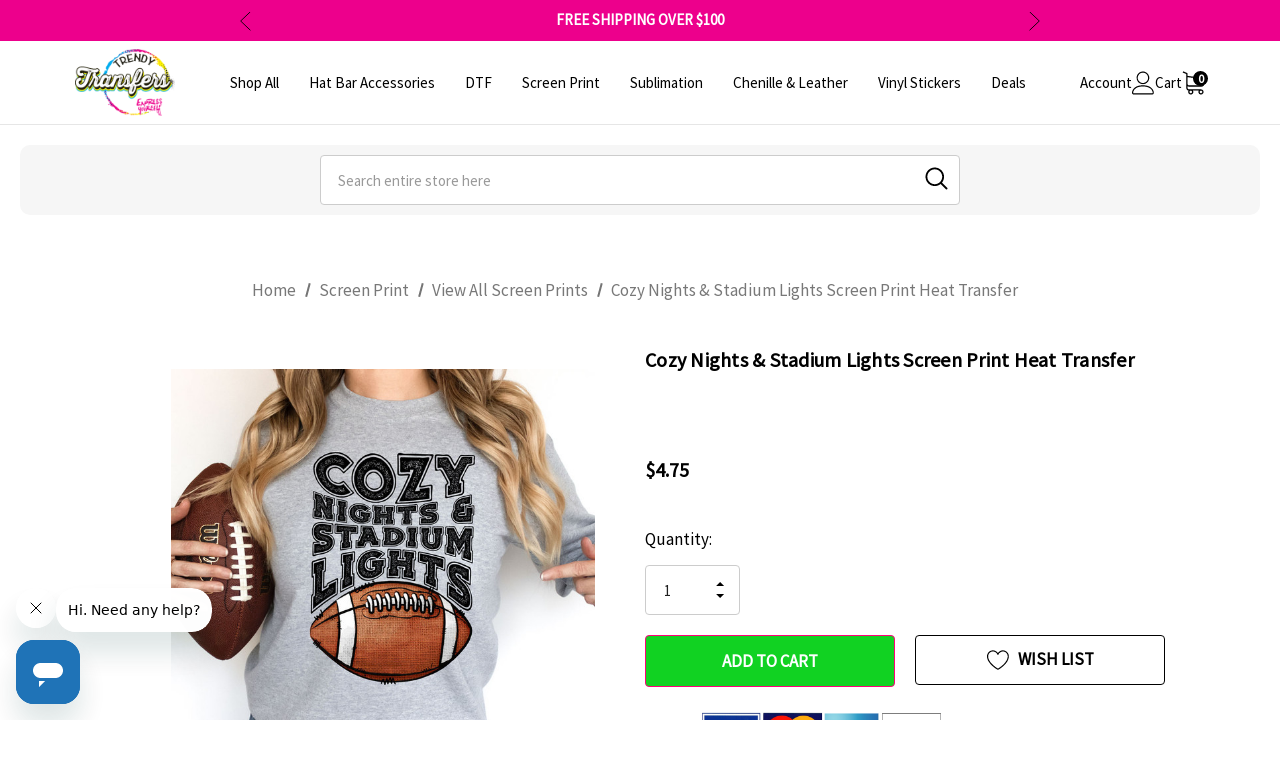

--- FILE ---
content_type: text/html; charset=UTF-8
request_url: https://trendytransfers.com/cozy-nights-stadium-lights-screen-print-heat-transfer/
body_size: 65718
content:


<!DOCTYPE html>
<html class="no-js" lang="en">
    <script
  id="bolt-account"
  async
  src="https://connect.bolt.com/account.js"
  data-publishable-key="NNGQroqp61El.hyWCHWbwlK8k.6ec46833edd5dc5cef9317ac16b1bc7563fda95287528c1dc3c45515c0c65ad9">
</script>
<script>
(function waitAndInject(){
  if (window.BoltAccount && typeof BoltAccount.injectButtons === 'function') {
    BoltAccount.injectButtons();
  } else {
    setTimeout(waitAndInject, 100);
  }
})();
</script>
    <head>
        <title>Cozy Nights &amp; Stadium Lights Screen Print Heat Transfer</title>
        <!--script src="https://cdn.pagesense.io/js/tyevgeqj/e64c8b58a34a43e8b8d1ec6e830ddb3b.js"></script-->
        <link rel="dns-prefetch preconnect" href="https://cdn11.bigcommerce.com/s-5fl0unj4d" crossorigin><link rel="dns-prefetch preconnect" href="https://fonts.googleapis.com/" crossorigin><link rel="dns-prefetch preconnect" href="https://fonts.gstatic.com/" crossorigin>
        <meta property="product:price:amount" content="4.75" /><meta property="product:price:currency" content="USD" /><meta property="og:url" content="https://trendytransfers.com/cozy-nights-stadium-lights-screen-print-heat-transfer/" /><meta property="og:site_name" content="Trendy Transfers" /><meta name="keywords" content="Screen print transfers, dtf transfers, direct to film, vinyl stickers, sublimation, heat transfers, chenille patches, leather patches"><meta name="description" content="Cozy Nights &amp; Stadium Lights Screen Print Heat Transfer"><link rel='canonical' href='https://trendytransfers.com/cozy-nights-stadium-lights-screen-print-heat-transfer/' /><meta name='platform' content='bigcommerce.stencil' /><meta property="og:type" content="product" />
<meta property="og:title" content="Cozy Nights &amp; Stadium Lights Screen Print Heat Transfer" />
<meta property="og:description" content="Cozy Nights &amp; Stadium Lights Screen Print Heat Transfer" />
<meta property="og:image" content="https://cdn11.bigcommerce.com/s-5fl0unj4d/products/9704/images/18181/cozynightsstadiumlights__83841.1664541025.386.513.jpg?c=1" />
<meta property="og:availability" content="instock" />
<meta property="pinterest:richpins" content="enabled" />
        
         

        <link href="https://cdn11.bigcommerce.com/s-5fl0unj4d/product_images/favicontt.jpg?t=1655940155" rel="shortcut icon">
        <link rel="stylesheet" href="https://cdnjs.cloudflare.com/ajax/libs/font-awesome/6.4.0/css/all.min.css">
        <meta name="viewport" content="width=device-width, initial-scale=1">
 
        <script>
            document.documentElement.className = document.documentElement.className.replace('no-js', 'js');
        </script>
        <script>
        
  // Block Sezzle script if on a Product Page and the brand is "Patriotic" - used to select sale items
  const isProductPage = window.location.pathname.includes('/product') || document.body.classList.contains('page-type-product');
  window.__blockSezzle = isProductPage;
</script>

        
        <script>
document.addEventListener("DOMContentLoaded", function () {
  const brandElements = document.querySelectorAll('[data-test-info-type="brandName"]');

  brandElements.forEach(brandEl => {
    const brandText = brandEl.textContent.trim();
    let isPromo = (brandText === "Patriotic");

    // Update brand or hide
    if (isPromo) {
      brandEl.textContent = "SALE 30% OFF WITH CODE MD2025";
    } else {
      brandEl.textContent = "";
      brandEl.style.visibility = "hidden"; // Preserve height
    }

    // Locate price element
    let card = brandEl;
    for (let i = 0; i < 5 && card && !card.querySelector('[data-product-price-without-tax]'); i++) {
      card = card.parentElement;
    }
    const priceEl = card ? card.querySelector('[data-product-price-without-tax]') : null;

    if (priceEl) {
      const priceText = priceEl.textContent.trim();
      const prices = priceText.match(/\$?[\d,.]+/g);

      if (prices && prices.length > 0) {
        if (isPromo) {
          const discountedPrices = prices.map(p => {
            const num = parseFloat(p.replace(/[^0-9.]/g, ''));
            return `$${(num * 0.7).toFixed(2)}`;
          });

          priceEl.innerHTML = `
            <span style="text-decoration: line-through; color: gray;">${priceText}</span><br>
            <span style="color: red; font-weight: bold;">${discountedPrices.join(" - ")}</span>
          `;
        } else {
          priceEl.innerHTML = `<span style="color: black; font-weight: normal;">${priceText}</span>`;
        }
      }
    }
  });
});
</script>
<style>
.product-card {
  display: flex;
  flex-direction: column;
  justify-content: space-between;
  height: 100%;
  padding: 1rem;
  box-sizing: border-box;
}

/* Ensure uniform height for brand/promo */
[data-test-info-type="brandName"] {
  display: block;
  min-height: 1.5em;
  font-size: 0.85rem;
  margin-bottom: 0.25rem;
  text-transform: uppercase;
  font-weight: 600;
  letter-spacing: 0.5px;
}

/* Price area spacing */
[data-product-price-without-tax] {
  min-height: 2.5em;
  display: block;
  margin-bottom: 0.5rem;
}

/* Buttons area pinned to bottom */
.product-card .buttons-wrapper {
  margin-top: auto;
}
</style>

    
</script>

        <script>
    function browserSupportsAllFeatures() {
        return window.Promise
            && window.fetch
            && window.URL
            && window.URLSearchParams
            && window.WeakMap
            // object-fit support
            && ('objectFit' in document.documentElement.style);
    }

    function loadScript(src) {
        var js = document.createElement('script');
        js.src = src;
        js.onerror = function () {
            console.error('Failed to load polyfill script ' + src);
        };
        document.head.appendChild(js);
    }

    if (!browserSupportsAllFeatures()) {
        loadScript('https://cdn11.bigcommerce.com/s-5fl0unj4d/stencil/796b62b0-7247-013e-708c-4e0301ab8e72/e/79413120-d3b8-013e-b8f4-7e3236a52136/dist/theme-bundle.polyfills.js');
    }
</script>

        <script>
            window.lazySizesConfig = window.lazySizesConfig || {};
            window.lazySizesConfig.loadMode = 1;
        </script>
        <script async src="https://cdn11.bigcommerce.com/s-5fl0unj4d/stencil/796b62b0-7247-013e-708c-4e0301ab8e72/e/79413120-d3b8-013e-b8f4-7e3236a52136/dist/theme-bundle.head_async.js"></script>

        <script src="https://ajax.googleapis.com/ajax/libs/webfont/1.6.26/webfont.js"></script>
        
<script src="https://cdnjs.cloudflare.com/ajax/libs/jquery/3.7.0/jquery.min.js" integrity="sha512-3gJwYpMe3QewGELv8k/BX9vcqhryRdzRMxVfq6ngyWXwo03GFEzjsUm8Q7RZcHPHksttq7/GFoxjCVUjkjvPdw==" crossorigin="anonymous" referrerpolicy="no-referrer"></script>
        
         <script src="https://cdnjs.cloudflare.com/ajax/libs/slick-carousel/1.8.1/slick.min.js" integrity="sha512-XtmMtDEcNz2j7ekrtHvOVR4iwwaD6o/FUJe6+Zq+HgcCsk3kj4uSQQR8weQ2QVj1o0Pk6PwYLohm206ZzNfubg==" crossorigin="anonymous" referrerpolicy="no-referrer"></script>

        <script>
            WebFont.load({
                custom: {
                    families: ['Karla', 'Roboto', 'Source Sans Pro', 'Jost', 'Playfair Display']
                },
                classes: false
            });
        </script>

        <link href="https://fonts.googleapis.com/css?family=Jost:800,700,500,600,900%7CSource+Sans+Pro:400&display=swap" rel="stylesheet">
        <link data-stencil-stylesheet href="https://cdn11.bigcommerce.com/s-5fl0unj4d/stencil/796b62b0-7247-013e-708c-4e0301ab8e72/e/79413120-d3b8-013e-b8f4-7e3236a52136/css/theme-58a5e800-d3dd-013e-89a7-7e823c6b477a.css" rel="stylesheet">
<!-- start of head scripts -->
        <!-- Start Tracking Code for analytics_facebook -->

<script>
!function(f,b,e,v,n,t,s){if(f.fbq)return;n=f.fbq=function(){n.callMethod?n.callMethod.apply(n,arguments):n.queue.push(arguments)};if(!f._fbq)f._fbq=n;n.push=n;n.loaded=!0;n.version='2.0';n.queue=[];t=b.createElement(e);t.async=!0;t.src=v;s=b.getElementsByTagName(e)[0];s.parentNode.insertBefore(t,s)}(window,document,'script','https://connect.facebook.net/en_US/fbevents.js');

fbq('set', 'autoConfig', 'false', '2361876490715169');
fbq('dataProcessingOptions', ['LDU'], 0, 0);
fbq('init', '2361876490715169', {"external_id":"a089ee21-7df2-49fa-8bf8-fdb96ecdf45b"});
fbq('set', 'agent', 'bigcommerce', '2361876490715169');

function trackEvents() {
    var pathName = window.location.pathname;

    fbq('track', 'PageView', {}, "");

    // Search events start -- only fire if the shopper lands on the /search.php page
    if (pathName.indexOf('/search.php') === 0 && getUrlParameter('search_query')) {
        fbq('track', 'Search', {
            content_type: 'product_group',
            content_ids: [],
            search_string: getUrlParameter('search_query')
        });
    }
    // Search events end

    // Wishlist events start -- only fire if the shopper attempts to add an item to their wishlist
    if (pathName.indexOf('/wishlist.php') === 0 && getUrlParameter('added_product_id')) {
        fbq('track', 'AddToWishlist', {
            content_type: 'product_group',
            content_ids: []
        });
    }
    // Wishlist events end

    // Lead events start -- only fire if the shopper subscribes to newsletter
    if (pathName.indexOf('/subscribe.php') === 0 && getUrlParameter('result') === 'success') {
        fbq('track', 'Lead', {});
    }
    // Lead events end

    // Registration events start -- only fire if the shopper registers an account
    if (pathName.indexOf('/login.php') === 0 && getUrlParameter('action') === 'account_created') {
        fbq('track', 'CompleteRegistration', {}, "");
    }
    // Registration events end

    

    function getUrlParameter(name) {
        var cleanName = name.replace(/[\[]/, '\[').replace(/[\]]/, '\]');
        var regex = new RegExp('[\?&]' + cleanName + '=([^&#]*)');
        var results = regex.exec(window.location.search);
        return results === null ? '' : decodeURIComponent(results[1].replace(/\+/g, ' '));
    }
}

if (window.addEventListener) {
    window.addEventListener("load", trackEvents, false)
}
</script>
<noscript><img height="1" width="1" style="display:none" alt="null" src="https://www.facebook.com/tr?id=2361876490715169&ev=PageView&noscript=1&a=plbigcommerce1.2&eid="/></noscript>

<!-- End Tracking Code for analytics_facebook -->

<!-- Start Tracking Code for analytics_siteverification -->

<meta name="google-site-verification" content="5EcC1Tqa5qxGc2JCDIScsG4sXUdd5_OBlep8UWofOBM" />

<!-- End Tracking Code for analytics_siteverification -->


<script type="text/javascript" src="https://checkout-sdk.bigcommerce.com/v1/loader.js" defer ></script>
<script type="text/javascript">
var BCData = {"product_attributes":{"sku":null,"upc":null,"mpn":null,"gtin":null,"weight":null,"base":true,"image":null,"price":{"without_tax":{"formatted":"$4.75","value":4.75,"currency":"USD"},"tax_label":"Tax"},"stock":null,"instock":true,"stock_message":null,"purchasable":true,"purchasing_message":null,"call_for_price_message":null}};
</script>
<script src='https://code.jquery.com/jquery-3.3.1.min.js' defer></script><script src='https://jmango-prod.s3.amazonaws.com/smartappbannerscript/store-5fl0unj4d.js' defer></script><script src='https://cdn.judge.me/widget_preloader.js' defer ></script><script src='https://searchserverapi1.com/widgets/bigcommerce/init.js?api_key=7R9d0C0S9M' async ></script><script>jdgm = window.jdgm || {};jdgm.SHOP_DOMAIN = 'store-5fl0unj4d.mybigcommerce.com'; jdgm.PLATFORM = 'bigcommerce'; jdgm.PUBLIC_TOKEN = '6YOR-lQPP8LTmCTK99p4Ri2d984';</script><script>
      window.awDataLayer = {
          storeId: 429,
          storeUrl: 'https://trendytransfers.com',
          pid: 0,
          pageType: 'product',
          productId: 9704,
          path: '/cozy-nights-stadium-lights-screen-print-heat-transfer/',
          gql: 'eyJ0eXAiOiJKV1QiLCJhbGciOiJFUzI1NiJ9.[base64].L3_3iJZPaikC11Bfcs1uu4fNeTXm0v318FnphOAmqIF2k6dHweAS4MNFsG_bJppNPj-ispCHMLz8cSw7DX-g-w',
          cart_id: '',
          login_state: false,
          client_cc: 'US',
          is_client_eu: false,
          time_zone: '-6',
          dst_correction: 1
      }
      function isInViewport(e){let t=e.getBoundingClientRect(),a=window.innerHeight||document.documentElement.clientHeight,o=window.innerWidth||document.documentElement.clientWidth,i=t.top<a-50&&t.bottom>=0,n=t.left<o&&t.right>=0;return i&&n}function getAwCookie(e){let t=document.cookie.match("(^|;)\\s*"+e+"\\s*=\\s*([^;]+)");return t?decodeURIComponent(t.pop()):""}function setAwCookie(e,t,a){let o="";if(a){let i=new Date;i.setTime(i.getTime()+864e5*a),o="; expires="+i.toUTCString()}document.cookie=e+"="+encodeURIComponent(t)+o+"; path=/"}function updateAwCookieObject(e,t,a){let o=getAwCookie(e),i=o?JSON.parse(o):{};i[t]=a,setAwCookie(e,JSON.stringify(i),7)}function clickPromo(e){let t=window.awDataLayer.widgets[e].items??[];t.length>0&&updateAwCookieObject("awWidgetAttr","direct",{promotion_id:e,promotion_name:window.awDataLayer.widgets[e].promotion_name,product_id:t[0].item_id}),sendEvent("select_promotion",{creative_name:window.awDataLayer.widgets[e].creative_name,creative_slot:window.awDataLayer.widgets[e].creative_slot,promotion_id:e,promotion_name:window.awDataLayer.widgets[e].promotion_name,items:t})}function sendEvent(e,t){gtag("event",e,t)}const debounce=(e,t)=>{let a;return(...o)=>{clearTimeout(a),a=setTimeout(()=>{e(...o)},t)}},handleHover=(e,t)=>{let a=t.target.closest("[data-aw-name]"),o=a.getAttribute("data-aw-name"),i=a.parentElement.getAttribute("data-widget-id"),n={promotion_id:i,promotion_name:o};updateAwCookieObject("awWidgetAttr","indirect",n),e||(window.awDataLayer.widget_attr=n)},debouncedHandleHover=debounce((e,t)=>handleHover(e,t),500);!function(){let e=new Promise(e=>{"loading"===document.readyState?document.addEventListener("DOMContentLoaded",e):e()}),t=new Promise(e=>{let t=setInterval(()=>{"undefined"!=typeof gtag&&(clearInterval(t),e())},100)});Promise.all([e,t]).then(()=>{setTimeout(function(){if(window.awDataLayer?.widgets&&Object.keys(window.awDataLayer?.widgets).length>0)for(let e in window.awDataLayer.widgets){let t=!1,a=document.querySelector('[data-widget-id="'+e+'"]'),o={creative_name:window.awDataLayer.widgets[e].creative_name,creative_slot:window.awDataLayer.widgets[e].creative_slot,promotion_id:e,promotion_name:window.awDataLayer.widgets[e].promotion_name,items:window.awDataLayer.widgets[e].items??[]};!t&&isInViewport(a)?(sendEvent("view_promotion",o),t=!0):document.addEventListener("scroll",function(){!t&&isInViewport(a)&&(sendEvent("view_promotion",o),t=!0)},{passive:!0})}else console.log("no widgets loaded yet");window.awDataLayer?.widget_attr||(window.awDataLayer={...window.awDataLayer??{},widget_attr:{}});let i={},n=getAwCookie("awWidgetAttr").length>0?JSON.parse(getAwCookie("awWidgetAttr")):{},r=window.awDataLayer?.pageType==="product"&&window.awDataLayer.productId&&window.awDataLayer?.productId===parseInt(n?.direct?.product_id);if("product"==window.awDataLayer.pageType){if(r)i={promotion_id:n?.direct?.promotion_id,promotion_name:n?.direct?.promotion_name};else if(window.awDataLayer?.widgets&&0===Object.keys(window.awDataLayer.widgets).length&&n?.indirect?.promotion_id)i={promotion_id:n?.indirect?.promotion_id,promotion_name:n?.indirect?.promotion_name};else if(window.awDataLayer?.widgets&&Object.keys(window.awDataLayer.widgets).length>0){let d=Object.keys(window.awDataLayer.widgets)[0];i={promotion_id:window.awDataLayer.widgets[d].promotion_id,promotion_name:window.awDataLayer.widgets[d].promotion_name}}else n?.indirect?.promotion_id&&(i={promotion_id:n?.indirect?.promotion_id,promotion_name:n?.indirect?.promotion_name})}else if(window.awDataLayer?.widgets&&0===Object.keys(window.awDataLayer.widgets).length&&n?.indirect?.promotion_id)i={promotion_id:n?.indirect?.promotion_id,promotion_name:n?.indirect?.promotion_name};else if(window.awDataLayer?.widgets&&Object.keys(window.awDataLayer.widgets).length>0){let w=Object.keys(window.awDataLayer.widgets)[0];i={promotion_id:window.awDataLayer.widgets[w].promotion_id,promotion_name:window.awDataLayer.widgets[w].promotion_name}}else n?.indirect?.promotion_id&&(i={promotion_id:n?.indirect?.promotion_id,promotion_name:n?.indirect?.promotion_name});window.awDataLayer.widget_attr=i;let m=document.querySelectorAll("[data-aw-name]");for(let s of m)s.addEventListener("mouseover",e=>debouncedHandleHover(r,e))},1e3)})}();
    </script><script>
    /*
document.addEventListener("DOMContentLoaded", function () {
  const brandElements = document.querySelectorAll('[data-test-info-type="brandName"]');

  brandElements.forEach(brandEl => {
    const brandText = brandEl.textContent.trim();
    let isPromo = (brandText === "Patriotic");

    // Update brand or hide
    if (isPromo) {
      brandEl.textContent = "SALE 30% OFF WITH CODE MD2025";
    } else {
      brandEl.textContent = "";
      brandEl.style.visibility = "hidden"; // Preserve height
    }

    // Locate price element
    let card = brandEl;
    for (let i = 0; i < 5 && card && !card.querySelector('[data-product-price-without-tax]'); i++) {
      card = card.parentElement;
    }
    const priceElCard = card ? card.querySelector('[data-product-price-without-tax]') : null;

    if (priceElCard) {
      const priceText = priceElCard.textContent.trim();
      const prices = priceText.match(/\$?[\d,.]+/g);

      if (prices && prices.length > 0) {
        if (isPromo) {
          const discountedPrices = prices.map(p => {
            const num = parseFloat(p.replace(/[^0-9.]/g, ''));
            return `$${(num * 0.7).toFixed(2)}`;
          });

          priceElCard.innerHTML = `
            <span style="text-decoration: line-through; color: gray;">${priceText}</span><br>
            <span style="color: red; font-weight: bold;">${discountedPrices.join(" - ")}</span>
          `;
        } else {
          priceElCard.innerHTML = `<span style="color: black; font-weight: normal;">${priceText}</span>`;
        }
      }
    }
  });
});*/
    /*
document.addEventListener("DOMContentLoaded", function () {
  var brandElements = document.querySelectorAll('[data-test-info-type="brandName"]');

  brandElements.forEach(brandEl => {
    var brandText = brandEl.textContent.trim();
    var isPromo = (brandText === "Patriotic");

    // Update brand or hide
    if (isPromo) {
      brandEl.textContent = "SALE 30% OFF WITH CODE MD2025";
    } else {
      brandEl.textContent = "";
      brandEl.style.visibility = "hidden"; // Preserve height
    }

    // Locate price element
    var card = brandEl;
    for (var i = 0; i < 5 && card && !card.querySelector('[data-product-price-without-tax]'); i++) {
      card = card.parentElement;
    }
    var priceElCard = card ? card.querySelector('[data-product-price-without-tax]') : null;

    if (priceElCard) {
      var priceText = priceElCard.textContent.trim();
      var prices = priceText.match(/\$?[\d,.]+/g);

      if (prices && prices.length > 0) {
        if (isPromo) {
          var discountedPrices = prices.map(function(p) {
            var num = parseFloat(p.replace(/[^0-9.]/g, ''));
            return "$" + (num * 0.7).toFixed(2);
          });

          priceElCard.innerHTML = `
            <span style="text-decoration: line-through; color: gray;">${priceText}</span><br>
            <span style="color: red; font-weight: bold;">${discountedPrices.join(" - ")}</span>
          `;
        } else {
          priceElCard.innerHTML = `<span style="color: black; font-weight: normal;">${priceText}</span>`;
        }
      }
    }
  });
});*/

</script>
<script>    
    const currentUrl = window.location.href;
    // Page View， every page
    window._aimTrack = window._aimTrack || [];
    window._aimTrack.push(["aim_page_view", currentUrl]);
    console.log("Page View Aimerce", currentUrl);
</script><!-- Sezzle Widget Loader -->
<script src="https://widget.sezzle.com/v1/javascript/price-widget?uuid=4268df17-75ba-4848-ac07-c98456d2c814" async></script><!-- Google tag (gtag.js) for storeya.com -->
<script async src="https://www.googletagmanager.com/gtag/js?id=AW-17100914994"></script>
<script>
  window.dataLayer = window.dataLayer || [];  
  function gtag(){dataLayer.push(arguments);}
  gtag('js', new Date()); gtag('config', 'AW-17100914994');
</script><!-- TikTok Pixel Code Start -->
<script>
!function (w, d, t) {
  w.TiktokAnalyticsObject=t;var ttq=w[t]=w[t]||[];ttq.methods=["page","track","identify","instances","debug","on","off","once","ready","alias","group","enableCookie","disableCookie","holdConsent","revokeConsent","grantConsent"],ttq.setAndDefer=function(t,e){t[e]=function(){t.push([e].concat(Array.prototype.slice.call(arguments,0)))}};for(var i=0;i<ttq.methods.length;i++)ttq.setAndDefer(ttq,ttq.methods[i]);ttq.instance=function(t){for(
var e=ttq._i[t]||[],n=0;n<ttq.methods.length;n++)ttq.setAndDefer(e,ttq.methods[n]);return e},ttq.load=function(e,n){var r="https://analytics.tiktok.com/i18n/pixel/events.js",o=n&&n.partner;ttq._i=ttq._i||{},ttq._i[e]=[],ttq._i[e]._u=r,ttq._t=ttq._t||{},ttq._t[e]=+new Date,ttq._o=ttq._o||{},ttq._o[e]=n||{};n=document.createElement("script")
;n.type="text/javascript",n.async=!0,n.src=r+"?sdkid="+e+"&lib="+t;e=document.getElementsByTagName("script")[0];e.parentNode.insertBefore(n,e)};


  ttq.load('CVIBSMRC77U3QA7MSIT0');
  ttq.page();
}(window, document, 'ttq');
</script>
<!-- TikTok Pixel Code End --><script type="text/javascript">
    var attnData = {
	    pageType: "product",
            orderData: {},
    }
try {
    if ("") {
        fetch("/api/storefront/order/", {
            credentials: "include",
        })
        .then(function (response) {
            return response.json();
        })
        .then(function (orderInfo) {
            window.attnData = window.attnData || {
			        pageType: "product",
    		        orderData: {},
		            }
            window.attnData.orderData = {
                cartTotal: orderInfo.orderAmount,
                cartId: orderInfo.cartId,
			    cartCoupon: orderInfo.coupons.length > 0 ? orderInfo.coupons[0].code : null,
                orderId: orderInfo.orderId,
                phone: orderInfo.billingAddress.phone,
                email: orderInfo.billingAddress.email,
                items: orderInfo.lineItems.physicalItems.map(item => {
                    return {
                        sku: item.productId,
                        subProductId: item.variantId,
                        name: item.name,
                        image: item.imageUrl,
                        price: item.salePrice,
                        currency: orderInfo.currency.code,
                        quantity: item.quantity,
                    }
                }),
            }
        })
}} catch (e) {}
</script>
<script type="text/javascript">
 const attn_upc = "";
    const attn_price = "4.75";
    var variant = null;
    const attnBCProducts = window.attn_bc_products = window.attn_bc_products || {};
    const productsCatalogue = attnBCProducts.products = attnBCProducts.products || [];
    const product = {
        sku: '9704',
        subProductId: variant,
        productId: '',
        name: 'Cozy Nights &amp; Stadium Lights Screen Print Heat Transfer',
        image: 'https://cdn11.bigcommerce.com/s-5fl0unj4d/images/stencil/660x733/products/9704/18181/cozynightsstadiumlights__83841.1664541025.jpg?c=1',
        category: 'Screen Print,Screen Print/Sports/Football Screens,Screen Print/Sports,Screen Print/View All Screen Prints,All Sports',
        price: attn_price,
        currency: 'USD' || 'USD',
    };
    if (attnData.pageType === 'product' && product.sku) {    try {
        fetch('/graphql', {
            method: 'POST',
            credentials: 'same-origin',
            headers: {
              'Content-Type': 'application/json',
              'Authorization': 'Bearer eyJ0eXAiOiJKV1QiLCJhbGciOiJFUzI1NiJ9.[base64].L3_3iJZPaikC11Bfcs1uu4fNeTXm0v318FnphOAmqIF2k6dHweAS4MNFsG_bJppNPj-ispCHMLz8cSw7DX-g-w'
            },
            body: JSON.stringify({ query: '{ site {product(entityId: 9704) { sku, variants{edges{node{upc, entityId, prices{price{value}}}}}}}}'})})
            .then(data => data.json())
            .then(json => json?.data?.site?.product?.variants?.edges)
            .then(variantsArr =>  {
                if (variantsArr.length === 1) {
                    variant = variantsArr[0]?.node?.entityId;
                } else if (attn_upc) {
                    variant = variantsArr.find(variantObj => variantObj?.node?.upc === attn_upc)?.node.entityId;
                } else if (attn_price) {
                    variant = variantsArr.find(variantObj => variantObj?.node?.prices?.price?.value?.toString() === attn_price)?.node.entityId;
                } else {
                    variant = variantsArr[0]?.node?.entityId;
                }
            })
            .then(() => {
                product.subProductId = variant;
                attnBCProducts["current_product"] = product;
                if (productsCatalogue.filter(i => {i.productId === '9704' && i.subProductId === variant}).length === 0) {
                    productsCatalogue.push(product);
                }
            })
    } catch {
        attnBCProducts["current_product"] = product;
        if (productsCatalogue.filter(i => i.productId === '9704').length === 0) {
            productsCatalogue.push(product);
        }
    }}
</script><script>(function(w,d,t,r,u){var f,n,i;w[u]=w[u]||[],f=function(){var o={ti:"343198643", enableAutoSpaTracking: true};o.q=w[u],w[u]=new UET(o),w[u].push("pageLoad")},n=d.createElement(t),n.src=r,n.async=1,n.onload=n.onreadystatechange=function(){var s=this.readyState;s&&s!=="loaded"&&s!=="complete"||(f(),n.onload=n.onreadystatechange=null)},i=d.getElementsByTagName(t)[0],i.parentNode.insertBefore(n,i)})(window,document,"script","//bat.bing.com/bat.js","uetq");</script><script async type="text/javascript" src="https://zvaut.trendytransfers.com/providers/atLabel/load" onError="var fallbackScript = document.createElement('script'); fallbackScript.src='https://cdn.attn.tv/trendytransfers/dtag.js'; document.head.appendChild(fallbackScript);"></script><script id="wsa-rich-snippets-1-intro" nonce="">
/*
    Web Site Advantage: SEO Rich Snippets App 1 [2.58.78121]
    https://bigcommerce.websiteadvantage.com.au/rich-snippets/
    Copyright (C) 2019 - 2025 Web Site Advantage
*/
</script>
<script type="application/ld+json" id="wsa-rich-snippets-jsonld-graph" nonce="">{"@context":"https://schema.org","@graph":[{"publisher":{"@id":"https://trendytransfers.com/#Business"},"breadcrumb":{"@type":"BreadcrumbList","@id":"#BreadcrumbList","name":"Breadcrumbs (SEO Rich Snippets App)","itemListElement":[{"@type":"ListItem","position":1,"item":"https://trendytransfers.com/collections/screen-print/","name":"Screen Print" },{"@type":"ListItem","position":2,"item":"https://trendytransfers.com/view-all-screen-prints/","name":"View All Screen Prints" },{"@type":"ListItem","position":3,"name":"Cozy Nights & Stadium Lights Screen Print Heat Transfer" }] },"@id":"https://trendytransfers.com/cozy-nights-stadium-lights-screen-print-heat-transfer/#WebPage","url":"https://trendytransfers.com/cozy-nights-stadium-lights-screen-print-heat-transfer/","name":"Cozy Nights & Stadium Lights Screen Print Heat Transfer","primaryImageOfPage":{"@type":"ImageObject","contentUrl":"https://cdn11.bigcommerce.com/s-5fl0unj4d/images/stencil/original/products/9704/18181/cozynightsstadiumlights__83841.1664541025.jpg?c=1" },"isPartOf":[{"@id":"https://trendytransfers.com/#WebSite"},{"name":"Screen Print","@id":"https://trendytransfers.com/collections/screen-print/#WebPage","url":"https://trendytransfers.com/collections/screen-print/","@type":"CollectionPage"},{"name":"View All Screen Prints","@id":"https://trendytransfers.com/view-all-screen-prints/#WebPage","url":"https://trendytransfers.com/view-all-screen-prints/","@type":"CollectionPage"}],"@type":"ItemPage" },{"@id":"https://trendytransfers.com/#WebSite","url":"https://trendytransfers.com/","name":"Trendy Transfers","publisher":{"@id":"https://trendytransfers.com/#Business"},"@type":"WebSite"},{"url":"https://trendytransfers.com/","name":"Trendy Transfers","@type":"Organization","@id":"https://trendytransfers.com/#Business"}] }</script>
<script data-cfasync="false" data-dd-sm-ignore="true" id="wsa-rich-snippets-javascript" nonce="">var webSiteAdvantage=webSiteAdvantage||{};webSiteAdvantage.momentnow='2026-01-20T00:06:29+00:00';function wsa_error(m){console.error('SEO Rich Snippets: '+m,arguments)};function wsa_tryCatch(m,f){try{f()}catch(e){wsa_error(m,e)}};var wsa_jsonLdIdPostfix="";"use strict";webSiteAdvantage._offerPropertiesCount=0,webSiteAdvantage.addOfferExtras=function(e,t,i,a,r){wsa_tryCatch("addOfferExtras",(function(){var n=document.querySelector(".wsa-offer-pricevaliduntil"),o=null,d=new Date;if(i){var c=new Date(i);o=[c.getFullYear(),("0"+(c.getMonth()+1)).slice(-2),("0"+c.getDate()).slice(-2)].join("-")}else if(n)o=n.getAttribute("data-content");else if(a)if(a.ProductPriceValidUntilFixedDate)o=a.ProductPriceValidUntilFixedDate;else if(a.ProductPriceValidUntilDays){var l=new Date(d.getFullYear(),d.getMonth(),d.getDate()+a.ProductPriceValidUntilDays);o=[l.getFullYear(),("0"+(l.getMonth()+1)).slice(-2),("0"+l.getDate()).slice(-2)].join("-")}if(o&&new Date(o)>d){var s=[];if(s.push({"@context":"https://schema.org","@id":e+t,priceValidUntil:o}),r.forEach((function(i){s.push({"@context":"https://schema.org","@id":e+"?sku="+i+t,priceValidUntil:o})})),webSiteAdvantage._offerPropertiesCount++,!webSiteAdvantage.excludeProduct){var u=document.createElement("script");u.type="application/ld+json",u.id="wsa-rich-snippets-jsonld-product-offer-extras-"+webSiteAdvantage._offerPropertiesCount+window.wsa_jsonLdIdPostfix.toLowerCase(),u.text=JSON.stringify(s),document.querySelector("head").appendChild(u)}}}))};window.addEventListener('load',function(){webSiteAdvantage.addOfferExtras("https://trendytransfers.com/cozy-nights-stadium-lights-screen-print-heat-transfer/","#Offer",'',null,[])});var wsa_removeMicrodata=true;var wsa_removeRemoveDynamicJsonLd=false;var wsa_productUrl="https://trendytransfers.com/cozy-nights-stadium-lights-screen-print-heat-transfer/";var wsa_productId="9704";var wsa_productReviewCounts="both";var wsa_productReviewMinAggregateRating=0;var wsa_log=function(t){performance.mark(t);console.log(''+performance.now()+': '+t)};var wsa_headLog=function(t){var ds=document.getElementsByTagName('head')[0].dataset;ds.reviewLog=(ds.reviewLog||'')+' '+t;if (window.htmlLog)window.htmlLog('headLog: '+t);};"use strict";wsa_tryCatch("jdgm",(function(){!function(e,t){setTimeout((function(){var t=document.querySelector(".jdgm-prev-badge");if(t){var a=t.dataset.averageRating;e.wsa_headLog("Widget "+a)}else e.wsa_headLog("No-Widget")}),4900),e.judgemeOpts=e.judgemeOpts||{},e.judgemeOpts.jldDisable=!0;var a=e.wsa_productId,r=e.wsa_productUrl,s=!1,n=t.createElement("link");function createSd(a){try{if(e.wsa_headLog("createSd "+s),s)return;if(s=!0,!a)return;var n=(new DOMParser).parseFromString(a,"text/html").querySelector(".jdgm-prev-badge");if(!n)return;var i=n.getAttribute("data-average-rating");if(!i)return;var o=n.getAttribute("data-number-of-reviews");if(!o)return;var d=parseFloat(i),g=parseInt(o);if(g>0&&d>=e.wsa_productReviewMinAggregateRating){var u={"@context":"https://schema.org/","@id":r+"#Product"+e.wsa_jsonLdIdPostfix,aggregateRating:{"@type":"AggregateRating",worstRating:"1",bestRating:"5",ratingValue:d}};switch(e.wsa_productReviewCounts){case"reviewCount":u.aggregateRating.reviewCount=g;break;case"ratingCount":u.aggregateRating.ratingCount=g;break;default:u.aggregateRating.reviewCount=g,u.aggregateRating.ratingCount=g}if(!webSiteAdvantage.excludeProduct){var c=t.createElement("script");c.type="application/ld+json",c.setAttribute("id","wsa-rich-snippets-jsonld-jdgm-product"+e.wsa_jsonLdIdPostfix.toLowerCase());var p=t.createTextNode(JSON.stringify(u));c.appendChild(p),t.querySelector("head").appendChild(c)}}e.wsa_headLog("Processed")}catch(t){e.wsa_headLog("createSd "+t)}}function tryAlternateApi(t){var r="https://judge.me/api/v1/widgets/preview_badge?external_id="+a+"&api_token="+jdgm.PUBLIC_TOKEN+"&shop_domain="+jdgm.SHOP_DOMAIN;r+="&caller=seo_rich_snippets&reason="+t,e.wsa_headLog("tryAlternateApi "+t),fetch(r,{method:"GET"}).then((function(t){return e.wsa_headLog("response 2 "+t.ok+" "+t.status),t.ok?t.json():Promise.reject("response status not ok "+t.status)})).then((function(t){e.wsa_headLog("result"),createSd(t.badge)})).catch((function(t){e.wsa_headLog("request error 2 "+t)}))}function getReviews(t){e.wsa_headLog("getReviews "+t);var r="https://cache.judge.me/widgets/"+jdgm.PLATFORM+"/"+jdgm.SHOP_DOMAIN+"?public_token="+jdgm.PUBLIC_TOKEN;r+="&preview_badge_product_ids="+a,r+="&caller=seo_rich_snippets&reason="+t,fetch(r,{method:"GET"}).then((function(t){return e.wsa_headLog("response "+t.ok+" "+t.status),t.ok?t.json():Promise.reject("response status not ok "+t.status)})).then((function(t){e.wsa_headLog("result"),createSd(t.preview_badges[""+a])})).catch((function(t){e.wsa_headLog("request error 1 "+t),tryAlternateApi("failure")}))}n.rel="preload",n.href="https://cdn.judge.me/judgeme_widget_v2.js",n.as="script",t.head.appendChild(n),(n=t.createElement("link")).rel="preload",n.href="https://cdn.judge.me/judgeme_widget_v2.css",n.as="style",t.head.appendChild(n),window.jdgm?getReviews("early"):setTimeout((function(){getReviews("timeout0")}),0),setTimeout((function(){s||tryAlternateApi("timeout2000")}),2e3)}(window,document)}));webSiteAdvantage.richSnippetsApp=["5fl0unj4d","trendytransfers.com",2472,"5fl0unj4d",""];webSiteAdvantage.bcReviews=false;webSiteAdvantage.classyUnicode=webSiteAdvantage.classyUnicode||{};webSiteAdvantage.classyUnicode.options={querySelector:'.classyunicode,title,h1,h2,h3,h4,h5,.breadcrumb-label,.navPages-action,.footer-info-list,script[type="application/ld+json"]',processMetaTags:true};window.classySchemaOptions=window.classySchemaOptions||{};window.classySchemaOptions.scriptIdBase='wsa-rich-snippets-jsonld-classyschema-';window.classySchemaOptions.classNamePrefixes=["classyschema-","wsa-"];window.classySchemaOptions.customCssSelectors={"howto-name":"h1.page-heading"};webSiteAdvantage.classyCleanUp=webSiteAdvantage.classyCleanUp||{};webSiteAdvantage.classyCleanUp.options={removeMicrodata:true,removeJsonLd:true,removeDynamicJsonLd:false,removeJsonLdRegexExcludeIdPatterns:['^wsa-rich-snippets-.*$','reviewsWidgetProductSnippets'],removeJsonLdRegexExcludeClassPatterns:['^jdgm-.*$']};!function(d){var s=d.createElement('script');s.src='https://classyschema.org/2_15/faq_video_howto_unicode_cleanup.min.js';s.async=true;s.setAttribute('fetchpriority','high');d.getElementsByTagName('head')[0].appendChild(s)}(document);</script>
            
<script id="wsa-rich-snippets-2-intro" nonce="">
/*
    Web Site Advantage: SEO Rich Snippets App 2 [2.58.78122]
    https://bigcommerce.websiteadvantage.com.au/rich-snippets/
    Copyright (C) 2019 - 2025 Web Site Advantage
*/
</script>
<script type="application/ld+json" id="wsa-rich-snippets-jsonld-product" nonce="">{"@context":"https://schema.org","@type":"Product","@id":"https://trendytransfers.com/cozy-nights-stadium-lights-screen-print-heat-transfer/#Product","url":"https://trendytransfers.com/cozy-nights-stadium-lights-screen-print-heat-transfer/","name":"Cozy Nights & Stadium Lights Screen Print Heat Transfer","description":"Cozy Nights &amp; Stadium Lights Screen Print Heat Transfer\nPlastisol Ink Screen Print Transfer, this can be applied to any combination of polyester/cotton, including 100% cotton.\n&nbsp;\n&nbsp;\n&nbsp;\nSize: 9.25\" X 12.75\"\n&nbsp;\n\nHow To Apply:\n\nHIGH HEAT FORMULA\nClick Here for Pressing Instructions\n\n\nDue to the many variations in monitors and browsers, colors may appear different on different monitors. Computer monitors are not all calibrated equally and color reproduction on the Internet is not precise.\nIn addition Screen Print transfers are made with a squeegee and wet ink, this process leaves room for variances such as percentages of color, squeegee speed ,and squeegee pressure.\nWith these factors in mind we cannot guarantee your transfers will match 100% from batch to batch or to the colors you see on your computer monitor. We do our very best to ensure all settings are repeated with each batch but please allow for some variances to occur.","image":["https://cdn11.bigcommerce.com/s-5fl0unj4d/images/stencil/original/products/9704/18181/cozynightsstadiumlights__83841.1664541025.jpg?c=1","https://cdn11.bigcommerce.com/s-5fl0unj4d/images/stencil/1280w/products/9704/18181/cozynightsstadiumlights__83841.1664541025.jpg?c=1","https://cdn11.bigcommerce.com/s-5fl0unj4d/images/stencil/1280x1280/products/9704/18181/cozynightsstadiumlights__83841.1664541025.jpg?c=1","https://cdn11.bigcommerce.com/s-5fl0unj4d/images/stencil/660x733/products/9704/18181/cozynightsstadiumlights__83841.1664541025.jpg?c=1"],"category":["Screen Print","Screen Print/Sports/Football Screens","Screen Print/Sports","Screen Print/View All Screen Prints","All Sports"],"brand":{"@type":"Brand","@id":"https://trendytransfers.com/trendy-transfers/#Brand","url":"https://trendytransfers.com/trendy-transfers/","name":"Trendy Transfers" },"offers":{"@id":"https://trendytransfers.com/cozy-nights-stadium-lights-screen-print-heat-transfer/#Offer","url":"https://trendytransfers.com/cozy-nights-stadium-lights-screen-print-heat-transfer/","offeredBy":{"@id":"/#Business"}            ,"availability":"InStock","itemCondition":"NewCondition","price":4.75,"priceCurrency":"USD","priceSpecification":[{"@type":"UnitPriceSpecification","disambiguatingDescription":"price without tax, unit price 4.75, min quantity 1  ","priceCurrency":"USD","price":4.75,"valueAddedTaxIncluded":"False"}],"@type":"Offer"},"mainEntityOfPage":{"@id":"https://trendytransfers.com/cozy-nights-stadium-lights-screen-print-heat-transfer/#WebPage"}}</script>
<!-- Bing UET tag - storeya.com -->
<script>(function(w,d,t,r,u){var f,n,i;w[u]=w[u]||[],f=function(){var o={ti:"199015498", enableAutoSpaTracking: true};o.q=w[u],w[u]=new UET(o),w[u].push("pageLoad")},n=d.createElement(t),n.src=r,n.async=1,n.onload=n.onreadystatechange=function(){var s=this.readyState;s&&s!=="loaded"&&s!=="complete"||(f(),n.onload=n.onreadystatechange=null)},i=d.getElementsByTagName(t)[0],i.parentNode.insertBefore(n,i)})(window,document,"script","//bat.bing.com/bat.js","uetq");</script>
 <script data-cfasync="false" src="https://microapps.bigcommerce.com/bodl-events/1.9.4/index.js" integrity="sha256-Y0tDj1qsyiKBRibKllwV0ZJ1aFlGYaHHGl/oUFoXJ7Y=" nonce="" crossorigin="anonymous"></script>
 <script data-cfasync="false" nonce="">

 (function() {
    function decodeBase64(base64) {
       const text = atob(base64);
       const length = text.length;
       const bytes = new Uint8Array(length);
       for (let i = 0; i < length; i++) {
          bytes[i] = text.charCodeAt(i);
       }
       const decoder = new TextDecoder();
       return decoder.decode(bytes);
    }
    window.bodl = JSON.parse(decodeBase64("[base64]"));
 })()

 </script>

<script nonce="">
(function () {
    var xmlHttp = new XMLHttpRequest();

    xmlHttp.open('POST', 'https://bes.gcp.data.bigcommerce.com/nobot');
    xmlHttp.setRequestHeader('Content-Type', 'application/json');
    xmlHttp.send('{"store_id":"1002534053","timezone_offset":"-5.0","timestamp":"2026-01-20T00:06:28.47800000Z","visit_id":"6a742ed5-1581-4d08-a223-56bea6540691","channel_id":1}');
})();
</script>

<!--- end of head scripts --->
        <link rel="stylesheet" href="https://unpkg.com/swiper@7/swiper-bundle.min.css" />
        <script src="https://unpkg.com/swiper@7/swiper-bundle.min.js"></script>
       
    <!-- Start of trendytransfers Zendesk Widget script -->
<script id="ze-snippet" src="https://static.zdassets.com/ekr/snippet.js?key=ad1f3e2b-d371-4f10-bf12-b23d03549100"> </script>
<!-- End of trendytransfers Zendesk Widget script -->

<!-- Code added for All In CRO-->
<!-- Start VWO Async SmartCode -->
<link rel="preconnect" href="https://dev.visualwebsiteoptimizer.com" />
<script type='text/javascript' id='vwoCode'>
window._vwo_code || (function() {
var account_id=812672,
version=2.0,
settings_tolerance=2000,
hide_element='body',
hide_element_style = 'opacity:0 !important;filter:alpha(opacity=0) !important;background:none !important',
/* DO NOT EDIT BELOW THIS LINE */
f=false,w=window,d=document,v=d.querySelector('#vwoCode'),cK='_vwo_'+account_id+'_settings',cc={};try{var c=JSON.parse(localStorage.getItem('_vwo_'+account_id+'_config'));cc=c&&typeof c==='object'?c:{}}catch(e){}var stT=cc.stT==='session'?w.sessionStorage:w.localStorage;code={use_existing_jquery:function(){return typeof use_existing_jquery!=='undefined'?use_existing_jquery:undefined},library_tolerance:function(){return typeof library_tolerance!=='undefined'?library_tolerance:undefined},settings_tolerance:function(){return cc.sT||settings_tolerance},hide_element_style:function(){return'{'+(cc.hES||hide_element_style)+'}'},hide_element:function(){return typeof cc.hE==='string'?cc.hE:hide_element},getVersion:function(){return version},finish:function(){if(!f){f=true;var e=d.getElementById('_vis_opt_path_hides');if(e)e.parentNode.removeChild(e)}},finished:function(){return f},load:function(e){var t=this.getSettings(),n=d.createElement('script'),i=this;if(t){n.textContent=t;d.getElementsByTagName('head')[0].appendChild(n);if(!w.VWO||VWO.caE){stT.removeItem(cK);i.load(e)}}else{n.fetchPriority='high';n.src=e;n.type='text/javascript';n.onerror=function(){_vwo_code.finish()};d.getElementsByTagName('head')[0].appendChild(n)}},getSettings:function(){try{var e=stT.getItem(cK);if(!e){return}e=JSON.parse(e);if(Date.now()>e.e){stT.removeItem(cK);return}return e.s}catch(e){return}},init:function(){if(d.URL.indexOf('__vwo_disable__')>-1)return;var e=this.settings_tolerance();w._vwo_settings_timer=setTimeout(function(){_vwo_code.finish();stT.removeItem(cK)},e);var t=d.currentScript,n=d.createElement('style'),i=this.hide_element(),r=t&&!t.async&&i?i+this.hide_element_style():'',c=d.getElementsByTagName('head')[0];n.setAttribute('id','_vis_opt_path_hides');v&&n.setAttribute('nonce',v.nonce);n.setAttribute('type','text/css');if(n.styleSheet)n.styleSheet.cssText=r;else n.appendChild(d.createTextNode(r));c.appendChild(n);this.load('https://dev.visualwebsiteoptimizer.com/j.php?a='+account_id+'&u='+encodeURIComponent(d.URL)+'&vn='+version)}};w._vwo_code=code;code.init();})();
</script>
<!-- End VWO Async SmartCode -->


<script src="https://cdn.pagesense.io/js/z5iwsntk/66dfd8fb16d147b881f5b94b3a606a6f.js"></script>

    </head>
    <body class="" data-page-type="product">
     
        <script>
            /*
            document.addEventListener("DOMContentLoaded", function() {
                setTimeout(function() {
                    var section = document.querySelector('section.recently-viewed-products-sidebar');
                    if (section) {
                        var title = section.querySelector('h3.title');
                        if (title) {
                            title.textContent = 'Featured Items';
                        }
                    }
                }, 1000);
            });

            */
        </script>
        
              <svg data-src="https://cdn11.bigcommerce.com/s-5fl0unj4d/stencil/796b62b0-7247-013e-708c-4e0301ab8e72/e/79413120-d3b8-013e-b8f4-7e3236a52136/img/icon-sprite.svg" class="icons-svg-sprite"></svg>
        
        <a href="#main-content" class="skip-to-main-link">Skip to main content</a>
	<div id="header_topBarPromotion">
		<div class="container">
			<div class="topBarPromotion-carousel"
				data-slick='{
			        "dots": false,
		            "arrows": false,
		            "infinite": true,
		            "mobileFirst": true,
		            "vertical": true,
		            "autoplay": true,
		            "slidesToShow": 1,
		            "slidesToScroll": 1,
		            "responsive": [
			            {
			                "breakpoint": 768,
			                "settings": {
			                	"arrows": true
			                }
			            }
			        ]
		    	}'
			>
					<div class="topBarPromotion-item">
						<a href="#get10off">GET 10% OFF YOUR FIRST ORDER - SIGN UP NOW</a>
					</div>
					<div class="topBarPromotion-item">
						<a href="#">FREE SHIPPING OVER $100</a>
					</div>
					<div class="topBarPromotion-item">
						<a href="/shipping-policy/">SHIPS IN 24 HOURS*</a>
					</div>
			</div>
		</div>
	</div>


<script>
    
document.addEventListener('DOMContentLoaded', function() {
    // Seleccionamos el enlace con href="#get10off"
    const topBarLink = document.querySelector('.topBarPromotion-item a[href="#get10off"]');
    
    if (topBarLink) {
        topBarLink.addEventListener('click', function(event) {
            event.preventDefault(); // Evita que el enlace siga su acción predeterminada

            // Simula el clic en el span después de 1 segundo
            setTimeout(function() {
                const targetSpan = document.querySelector('span.needsclick.go681896951.kl-private-reset-css-Xuajs1');
                
                if (targetSpan) {
                    targetSpan.click(); // Simula el clic
                } else {
                    console.error('No se encontró el elemento span con las clases especificadas.');
                }
            }, 1000); // 1000 milisegundos = 1 segundo
        });
    } else {
        console.error('No se encontró el enlace con href="#get10off".');
    }
});


    
</script><header class="header is-sticky " role="banner" id="custom-sticky">
    <div class="header-center header__desktop">
        <div class="header__desktop--left">
                <div class="header-logo header-logo--center">
                    <a href="https://trendytransfers.com/" class="header-logo__link">
            <div class="header-logo-image-container">
                <img class="header-logo-image" src="https://cdn11.bigcommerce.com/s-5fl0unj4d/images/stencil/250x168/trendytransferslogosmall_1655940154__20867.original.png" alt="Trendy Transfers" title="Trendy Transfers">
            </div>
</a>
                </div>
        </div>
        <div class="header__desktop--center">
            <div class="navPages-container" id="menu" data-menu>
                <nav class="navPages">
    <ul class="navPages-list navPages-list-depth-max">
            <li class="navPages-item has-dropdown">
                        <a class="navPages-action navPages-action-depth-max has-subMenu is-root"
       href="https://trendytransfers.com/shop-all/"
       aria-label="Shop All"
    >
        <span>Shop All</span>
        <i class="icon navPages-action-moreIcon" aria-hidden="true">
            <svg><use xlink:href="#icon-chevron-down" /></svg>
        </i>
    </a>
    <div class="navPage-subMenu navPage-subMenu-horizontal" id="navPages-23" aria-hidden="true" tabindex="-1">
    <ul class="navPage-subMenu-list">
        <li class="navPage-subMenu-item-parent">
            <a class="navPage-subMenu-action navPages-action navPages-action-depth-max" href="https://trendytransfers.com/shop-all/"><span>All Shop All</span></a>
        </li>
            <li class="navPage-subMenu-item-child">
                    <a class="navPage-subMenu-action navPages-action navPages-action-depth-max has-subMenu" href="https://trendytransfers.com/valentines-day-sale/" data-navId="navPages-527">
                        <span>Valentine&#x27;s Day Sale</span><i class="icon navPages-action-moreIcon" aria-hidden="true"><svg><use xlink:href="#icon-chevron-down" /></svg></i>
                    </a>
                    <div class="navPage-subMenu navPage-subMenu-horizontal" id="navPages-527" aria-hidden="true" tabindex="-1">
    <ul class="navPage-subMenu-list">
        <li class="navPage-subMenu-item-parent">
            <a class="navPage-subMenu-action navPages-action navPages-action-depth-max" href="https://trendytransfers.com/valentines-day-sale/"><span>All Valentine&#x27;s Day Sale</span></a>
        </li>
            <li class="navPage-subMenu-item-child">
                    <a class="navPage-subMenu-action navPages-action" href="https://trendytransfers.com/dtf-valentines-day/"><span>DTF - Valentine&#x27;s Day</span></a>
            </li>
            <li class="navPage-subMenu-item-child">
                    <a class="navPage-subMenu-action navPages-action" href="https://trendytransfers.com/full-size-patch-valentines-day/"><span>Full Size Patch - Valentine&#x27;s Day</span></a>
            </li>
            <li class="navPage-subMenu-item-child">
                    <a class="navPage-subMenu-action navPages-action" href="https://trendytransfers.com/hat-patch-valentines-day/"><span>Hat Patch - Valentine&#x27;s Day</span></a>
            </li>
            <li class="navPage-subMenu-item-child">
                    <a class="navPage-subMenu-action navPages-action" href="https://trendytransfers.com/screen-prints-valentines-day/"><span>Screen Prints - Valentine&#x27;s Day</span></a>
            </li>
    </ul>
</div>
            </li>
            <li class="navPage-subMenu-item-child">
                    <a class="navPage-subMenu-action navPages-action" href="https://trendytransfers.com/newproducts/"><span>Shop New</span></a>
            </li>
            <li class="navPage-subMenu-item-child">
                    <a class="navPage-subMenu-action navPages-action" href="https://trendytransfers.com/spangle-transfers/"><span>Spangle Transfers</span></a>
            </li>
            <li class="navPage-subMenu-item-child">
                    <a class="navPage-subMenu-action navPages-action" href="https://trendytransfers.com/rhinestone-transfers/"><span>Rhinestone Transfers</span></a>
            </li>
            <li class="navPage-subMenu-item-child">
                    <a class="navPage-subMenu-action navPages-action navPages-action-depth-max has-subMenu" href="https://trendytransfers.com/school-spirit/" data-navId="navPages-367">
                        <span>School Spirit</span><i class="icon navPages-action-moreIcon" aria-hidden="true"><svg><use xlink:href="#icon-chevron-down" /></svg></i>
                    </a>
                    <div class="navPage-subMenu navPage-subMenu-horizontal" id="navPages-367" aria-hidden="true" tabindex="-1">
    <ul class="navPage-subMenu-list">
        <li class="navPage-subMenu-item-parent">
            <a class="navPage-subMenu-action navPages-action navPages-action-depth-max" href="https://trendytransfers.com/school-spirit/"><span>All School Spirit</span></a>
        </li>
            <li class="navPage-subMenu-item-child">
                    <a class="navPage-subMenu-action navPages-action" href="https://trendytransfers.com/leather-chenille-sequin-patches/"><span>Leather, Chenille, Sequin Patches</span></a>
            </li>
            <li class="navPage-subMenu-item-child">
                    <a class="navPage-subMenu-action navPages-action" href="https://trendytransfers.com/school-spirit-dtf-transfers/"><span>School Spirit DTF Transfers</span></a>
            </li>
            <li class="navPage-subMenu-item-child">
                    <a class="navPage-subMenu-action navPages-action" href="https://trendytransfers.com/school-spirit-vinyl-stickers/"><span>School Spirit Vinyl Stickers</span></a>
            </li>
    </ul>
</div>
            </li>
            <li class="navPage-subMenu-item-child">
                    <a class="navPage-subMenu-action navPages-action navPages-action-depth-max has-subMenu" href="https://trendytransfers.com/shop-by-holiday/" data-navId="navPages-406">
                        <span>Shop By Holiday</span><i class="icon navPages-action-moreIcon" aria-hidden="true"><svg><use xlink:href="#icon-chevron-down" /></svg></i>
                    </a>
                    <div class="navPage-subMenu navPage-subMenu-horizontal" id="navPages-406" aria-hidden="true" tabindex="-1">
    <ul class="navPage-subMenu-list">
        <li class="navPage-subMenu-item-parent">
            <a class="navPage-subMenu-action navPages-action navPages-action-depth-max" href="https://trendytransfers.com/shop-by-holiday/"><span>All Shop By Holiday</span></a>
        </li>
            <li class="navPage-subMenu-item-child">
                    <a class="navPage-subMenu-action navPages-action" href="https://trendytransfers.com/halloween/"><span>Halloween</span></a>
            </li>
            <li class="navPage-subMenu-item-child">
                    <a class="navPage-subMenu-action navPages-action" href="https://trendytransfers.com/thanksgiving/"><span>Thanksgiving</span></a>
            </li>
            <li class="navPage-subMenu-item-child">
                    <a class="navPage-subMenu-action navPages-action" href="https://trendytransfers.com/christmas/"><span>Christmas</span></a>
            </li>
            <li class="navPage-subMenu-item-child">
                    <a class="navPage-subMenu-action navPages-action" href="https://trendytransfers.com/new-years-1/"><span>New Years</span></a>
            </li>
            <li class="navPage-subMenu-item-child">
                    <a class="navPage-subMenu-action navPages-action" href="https://trendytransfers.com/mardi-gras-1/"><span>Mardi Gras</span></a>
            </li>
            <li class="navPage-subMenu-item-child">
                    <a class="navPage-subMenu-action navPages-action" href="https://trendytransfers.com/valentines-day-dtf/"><span>Valentine&#x27;s Day</span></a>
            </li>
            <li class="navPage-subMenu-item-child">
                    <a class="navPage-subMenu-action navPages-action" href="https://trendytransfers.com/st-patricks-day/"><span>St. Patricks Day</span></a>
            </li>
            <li class="navPage-subMenu-item-child">
                    <a class="navPage-subMenu-action navPages-action" href="https://trendytransfers.com/easter-designs/"><span>Easter Designs</span></a>
            </li>
            <li class="navPage-subMenu-item-child">
                    <a class="navPage-subMenu-action navPages-action" href="https://trendytransfers.com/all-cinco-de-mayo/"><span>All Cinco de Mayo</span></a>
            </li>
            <li class="navPage-subMenu-item-child">
                    <a class="navPage-subMenu-action navPages-action" href="https://trendytransfers.com/fathers-day/"><span>Father&#x27;s Day</span></a>
            </li>
            <li class="navPage-subMenu-item-child">
                    <a class="navPage-subMenu-action navPages-action" href="https://trendytransfers.com/mothers-day/"><span>Mother&#x27;s Day</span></a>
            </li>
            <li class="navPage-subMenu-item-child">
                    <a class="navPage-subMenu-action navPages-action" href="https://trendytransfers.com/patriotic/"><span>Patriotic</span></a>
            </li>
    </ul>
</div>
            </li>
    </ul>
</div>
            </li>
            <li class="navPages-item has-dropdown">
                        <a class="navPages-action navPages-action-depth-max has-subMenu is-root"
       href="https://trendytransfers.com/hat-bar-accessories/"
       aria-label="Hat Bar Accessories"
    >
        <span>Hat Bar Accessories</span>
        <i class="icon navPages-action-moreIcon" aria-hidden="true">
            <svg><use xlink:href="#icon-chevron-down" /></svg>
        </i>
    </a>
    <div class="navPage-subMenu navPage-subMenu-horizontal" id="navPages-394" aria-hidden="true" tabindex="-1">
    <ul class="navPage-subMenu-list">
        <li class="navPage-subMenu-item-parent">
            <a class="navPage-subMenu-action navPages-action navPages-action-depth-max" href="https://trendytransfers.com/hat-bar-accessories/"><span>All Hat Bar Accessories</span></a>
        </li>
            <li class="navPage-subMenu-item-child">
                    <a class="navPage-subMenu-action navPages-action" href="https://trendytransfers.com/blank-hats/"><span>Blank Hats</span></a>
            </li>
            <li class="navPage-subMenu-item-child">
                    <a class="navPage-subMenu-action navPages-action" href="https://trendytransfers.com/shop-all-hat-accessories/"><span>Shop All Hat Accessories</span></a>
            </li>
            <li class="navPage-subMenu-item-child">
                    <a class="navPage-subMenu-action navPages-action" href="https://trendytransfers.com/spangle-rhinestone-transfers/"><span>Spangle &amp; Rhinestone Transfers</span></a>
            </li>
            <li class="navPage-subMenu-item-child">
                    <a class="navPage-subMenu-action navPages-action" href="https://trendytransfers.com/hat-chains/"><span>Hat Chains</span></a>
            </li>
            <li class="navPage-subMenu-item-child">
                    <a class="navPage-subMenu-action navPages-action" href="https://trendytransfers.com/screens-and-dtf-prints/"><span>Screens and DTF Prints</span></a>
            </li>
            <li class="navPage-subMenu-item-child">
                    <a class="navPage-subMenu-action navPages-action" href="https://trendytransfers.com/leather-hat-patches/"><span>Leather Hat Patches</span></a>
            </li>
            <li class="navPage-subMenu-item-child">
                    <a class="navPage-subMenu-action navPages-action" href="https://trendytransfers.com/patches-chenille-and-sequin/"><span>Patches-Chenille and Sequin</span></a>
            </li>
    </ul>
</div>
            </li>
            <li class="navPages-item has-dropdown">
                        <a class="navPages-action navPages-action-depth-max has-subMenu is-root"
       href="https://trendytransfers.com/collections/dtf/"
       aria-label="DTF"
    >
        <span>DTF</span>
        <i class="icon navPages-action-moreIcon" aria-hidden="true">
            <svg><use xlink:href="#icon-chevron-down" /></svg>
        </i>
    </a>
    <div class="navPage-subMenu navPage-subMenu-horizontal" id="navPages-168" aria-hidden="true" tabindex="-1">
    <ul class="navPage-subMenu-list">
        <li class="navPage-subMenu-item-parent">
            <a class="navPage-subMenu-action navPages-action navPages-action-depth-max" href="https://trendytransfers.com/collections/dtf/"><span>All DTF</span></a>
        </li>
            <li class="navPage-subMenu-item-child">
                    <a class="navPage-subMenu-action navPages-action" href="https://trendytransfers.com/view-all-dtf/"><span>View All DTF Transfers</span></a>
            </li>
            <li class="navPage-subMenu-item-child">
                    <a class="navPage-subMenu-action navPages-action" href="https://trendytransfers.com/dtf-grab-bags/"><span>DTF Grab Bags</span></a>
            </li>
            <li class="navPage-subMenu-item-child">
                    <a class="navPage-subMenu-action navPages-action" href="https://trendytransfers.com/custom-dtf/"><span>Custom DTF</span></a>
            </li>
            <li class="navPage-subMenu-item-child">
                    <a class="navPage-subMenu-action navPages-action" href="https://trendytransfers.com/premade-gang-sheets/"><span>Premade Gang Sheets</span></a>
            </li>
            <li class="navPage-subMenu-item-child">
                    <a class="navPage-subMenu-action navPages-action navPages-action-depth-max has-subMenu" href="https://trendytransfers.com/collections-dtf-holidays/" data-navId="navPages-261">
                        <span>Holiday</span><i class="icon navPages-action-moreIcon" aria-hidden="true"><svg><use xlink:href="#icon-chevron-down" /></svg></i>
                    </a>
                    <div class="navPage-subMenu navPage-subMenu-horizontal" id="navPages-261" aria-hidden="true" tabindex="-1">
    <ul class="navPage-subMenu-list">
        <li class="navPage-subMenu-item-parent">
            <a class="navPage-subMenu-action navPages-action navPages-action-depth-max" href="https://trendytransfers.com/collections-dtf-holidays/"><span>All Holiday</span></a>
        </li>
            <li class="navPage-subMenu-item-child">
                    <a class="navPage-subMenu-action navPages-action" href="https://trendytransfers.com/collections/july-4th/"><span>4th of July DTF</span></a>
            </li>
            <li class="navPage-subMenu-item-child">
                    <a class="navPage-subMenu-action navPages-action" href="https://trendytransfers.com/cinco-de-mayo/"><span>Cinco de Mayo</span></a>
            </li>
            <li class="navPage-subMenu-item-child">
                    <a class="navPage-subMenu-action navPages-action" href="https://trendytransfers.com/fathers-day-1/"><span>Father&#x27;s Day</span></a>
            </li>
            <li class="navPage-subMenu-item-child">
                    <a class="navPage-subMenu-action navPages-action" href="https://trendytransfers.com/juneteenth-black-history-month/"><span>Juneteenth/Black History Month</span></a>
            </li>
            <li class="navPage-subMenu-item-child">
                    <a class="navPage-subMenu-action navPages-action" href="https://trendytransfers.com/mothers-day-1/"><span>Mother&#x27;s Day</span></a>
            </li>
            <li class="navPage-subMenu-item-child">
                    <a class="navPage-subMenu-action navPages-action" href="https://trendytransfers.com/collections/halloween/"><span>Halloween</span></a>
            </li>
            <li class="navPage-subMenu-item-child">
                    <a class="navPage-subMenu-action navPages-action" href="https://trendytransfers.com/collections/thanksgiving/"><span>Thanksgiving</span></a>
            </li>
            <li class="navPage-subMenu-item-child">
                    <a class="navPage-subMenu-action navPages-action" href="https://trendytransfers.com/collections/Christmas/"><span>Christmas</span></a>
            </li>
            <li class="navPage-subMenu-item-child">
                    <a class="navPage-subMenu-action navPages-action" href="https://trendytransfers.com/collections/new-year/"><span>New Year&#x27;s</span></a>
            </li>
            <li class="navPage-subMenu-item-child">
                    <a class="navPage-subMenu-action navPages-action" href="https://trendytransfers.com/valentines-day/"><span>Valentines Day</span></a>
            </li>
            <li class="navPage-subMenu-item-child">
                    <a class="navPage-subMenu-action navPages-action" href="https://trendytransfers.com/mardi-gras/"><span>Mardi Gras</span></a>
            </li>
            <li class="navPage-subMenu-item-child">
                    <a class="navPage-subMenu-action navPages-action" href="https://trendytransfers.com/st.-patricks-day/"><span>St. Patrick&#x27;s Day</span></a>
            </li>
            <li class="navPage-subMenu-item-child">
                    <a class="navPage-subMenu-action navPages-action" href="https://trendytransfers.com/easter-dtf/"><span>Easter DTF</span></a>
            </li>
    </ul>
</div>
            </li>
            <li class="navPage-subMenu-item-child">
                    <a class="navPage-subMenu-action navPages-action navPages-action-depth-max has-subMenu" href="https://trendytransfers.com/themes/" data-navId="navPages-298">
                        <span>Themes</span><i class="icon navPages-action-moreIcon" aria-hidden="true"><svg><use xlink:href="#icon-chevron-down" /></svg></i>
                    </a>
                    <div class="navPage-subMenu navPage-subMenu-horizontal" id="navPages-298" aria-hidden="true" tabindex="-1">
    <ul class="navPage-subMenu-list">
        <li class="navPage-subMenu-item-parent">
            <a class="navPage-subMenu-action navPages-action navPages-action-depth-max" href="https://trendytransfers.com/themes/"><span>All Themes</span></a>
        </li>
            <li class="navPage-subMenu-item-child">
                    <a class="navPage-subMenu-action navPages-action" href="https://trendytransfers.com/animals-dtf/"><span>Animals DTF</span></a>
            </li>
            <li class="navPage-subMenu-item-child">
                    <a class="navPage-subMenu-action navPages-action" href="https://trendytransfers.com/book-lovers/"><span>Book Lovers DTF</span></a>
            </li>
            <li class="navPage-subMenu-item-child">
                    <a class="navPage-subMenu-action navPages-action" href="https://trendytransfers.com/coquette-dtf/"><span>Coquette DTF</span></a>
            </li>
            <li class="navPage-subMenu-item-child">
                    <a class="navPage-subMenu-action navPages-action" href="https://trendytransfers.com/faith-dtf/"><span>Faith DTF</span></a>
            </li>
            <li class="navPage-subMenu-item-child">
                    <a class="navPage-subMenu-action navPages-action" href="https://trendytransfers.com/fitness-dtf/"><span>Fitness DTF</span></a>
            </li>
            <li class="navPage-subMenu-item-child">
                    <a class="navPage-subMenu-action navPages-action" href="https://trendytransfers.com/hippie-dtf/"><span>Hippie DTF</span></a>
            </li>
            <li class="navPage-subMenu-item-child">
                    <a class="navPage-subMenu-action navPages-action" href="https://trendytransfers.com/hobbies-dtf/"><span>Hobbies DTF</span></a>
            </li>
            <li class="navPage-subMenu-item-child">
                    <a class="navPage-subMenu-action navPages-action" href="https://trendytransfers.com/humor-dtf/"><span>Humor DTF</span></a>
            </li>
            <li class="navPage-subMenu-item-child">
                    <a class="navPage-subMenu-action navPages-action" href="https://trendytransfers.com/kids-themed-dtfs/"><span>Kids Themed DTFs</span></a>
            </li>
            <li class="navPage-subMenu-item-child">
                    <a class="navPage-subMenu-action navPages-action" href="https://trendytransfers.com/motherhood-dtf/"><span>Motherhood DTF</span></a>
            </li>
            <li class="navPage-subMenu-item-child">
                    <a class="navPage-subMenu-action navPages-action" href="https://trendytransfers.com/pride-dtf/"><span>Pride DTF</span></a>
            </li>
            <li class="navPage-subMenu-item-child">
                    <a class="navPage-subMenu-action navPages-action" href="https://trendytransfers.com/quote-dtf/"><span>Quote DTF</span></a>
            </li>
            <li class="navPage-subMenu-item-child">
                    <a class="navPage-subMenu-action navPages-action" href="https://trendytransfers.com/retro-dtf/"><span>Retro DTF</span></a>
            </li>
            <li class="navPage-subMenu-item-child">
                    <a class="navPage-subMenu-action navPages-action" href="https://trendytransfers.com/western-dtf/"><span>Western DTF</span></a>
            </li>
            <li class="navPage-subMenu-item-child">
                    <a class="navPage-subMenu-action navPages-action" href="https://trendytransfers.com/nsfw/"><span>NSFW</span></a>
            </li>
    </ul>
</div>
            </li>
            <li class="navPage-subMenu-item-child">
                    <a class="navPage-subMenu-action navPages-action navPages-action-depth-max has-subMenu" href="https://trendytransfers.com/school-designs/" data-navId="navPages-275">
                        <span>School Designs</span><i class="icon navPages-action-moreIcon" aria-hidden="true"><svg><use xlink:href="#icon-chevron-down" /></svg></i>
                    </a>
                    <div class="navPage-subMenu navPage-subMenu-horizontal" id="navPages-275" aria-hidden="true" tabindex="-1">
    <ul class="navPage-subMenu-list">
        <li class="navPage-subMenu-item-parent">
            <a class="navPage-subMenu-action navPages-action navPages-action-depth-max" href="https://trendytransfers.com/school-designs/"><span>All School Designs</span></a>
        </li>
            <li class="navPage-subMenu-item-child">
                    <a class="navPage-subMenu-action navPages-action" href="https://trendytransfers.com/end-of-school/"><span>End Of School</span></a>
            </li>
            <li class="navPage-subMenu-item-child">
                    <a class="navPage-subMenu-action navPages-action" href="https://trendytransfers.com/collections-dtf-school-spirit/"><span>School Spirit</span></a>
            </li>
            <li class="navPage-subMenu-item-child">
                    <a class="navPage-subMenu-action navPages-action" href="https://trendytransfers.com/back-to-school/"><span>Back To School</span></a>
            </li>
    </ul>
</div>
            </li>
            <li class="navPage-subMenu-item-child">
                    <a class="navPage-subMenu-action navPages-action navPages-action-depth-max has-subMenu" href="https://trendytransfers.com/sportsdtf/" data-navId="navPages-296">
                        <span>Sports</span><i class="icon navPages-action-moreIcon" aria-hidden="true"><svg><use xlink:href="#icon-chevron-down" /></svg></i>
                    </a>
                    <div class="navPage-subMenu navPage-subMenu-horizontal" id="navPages-296" aria-hidden="true" tabindex="-1">
    <ul class="navPage-subMenu-list">
        <li class="navPage-subMenu-item-parent">
            <a class="navPage-subMenu-action navPages-action navPages-action-depth-max" href="https://trendytransfers.com/sportsdtf/"><span>All Sports</span></a>
        </li>
            <li class="navPage-subMenu-item-child">
                    <a class="navPage-subMenu-action navPages-action" href="https://trendytransfers.com/baseball-dtf/"><span>Baseball DTF</span></a>
            </li>
            <li class="navPage-subMenu-item-child">
                    <a class="navPage-subMenu-action navPages-action" href="https://trendytransfers.com/basketball-dtf/"><span>Basketball DTF</span></a>
            </li>
            <li class="navPage-subMenu-item-child">
                    <a class="navPage-subMenu-action navPages-action" href="https://trendytransfers.com/football-dtf/"><span>Football DTF</span></a>
            </li>
            <li class="navPage-subMenu-item-child">
                    <a class="navPage-subMenu-action navPages-action" href="https://trendytransfers.com/soccer-dtf/"><span>Soccer DTF</span></a>
            </li>
            <li class="navPage-subMenu-item-child">
                    <a class="navPage-subMenu-action navPages-action" href="https://trendytransfers.com/softball-dtf/"><span>Softball DTF</span></a>
            </li>
            <li class="navPage-subMenu-item-child">
                    <a class="navPage-subMenu-action navPages-action" href="https://trendytransfers.com/volleyball-dtf/"><span>Volleyball DTF</span></a>
            </li>
    </ul>
</div>
            </li>
            <li class="navPage-subMenu-item-child">
                    <a class="navPage-subMenu-action navPages-action navPages-action-depth-max has-subMenu" href="https://trendytransfers.com/awareness/" data-navId="navPages-294">
                        <span>Awareness</span><i class="icon navPages-action-moreIcon" aria-hidden="true"><svg><use xlink:href="#icon-chevron-down" /></svg></i>
                    </a>
                    <div class="navPage-subMenu navPage-subMenu-horizontal" id="navPages-294" aria-hidden="true" tabindex="-1">
    <ul class="navPage-subMenu-list">
        <li class="navPage-subMenu-item-parent">
            <a class="navPage-subMenu-action navPages-action navPages-action-depth-max" href="https://trendytransfers.com/awareness/"><span>All Awareness</span></a>
        </li>
            <li class="navPage-subMenu-item-child">
                    <a class="navPage-subMenu-action navPages-action" href="https://trendytransfers.com/autism-dtf/"><span>Autism DTF</span></a>
            </li>
            <li class="navPage-subMenu-item-child">
                    <a class="navPage-subMenu-action navPages-action" href="https://trendytransfers.com/cancer-awareness-dtf/"><span>Cancer Awareness DTF</span></a>
            </li>
            <li class="navPage-subMenu-item-child">
                    <a class="navPage-subMenu-action navPages-action" href="https://trendytransfers.com/mental-health-dtf/"><span>Mental Health DTF</span></a>
            </li>
    </ul>
</div>
            </li>
            <li class="navPage-subMenu-item-child">
                    <a class="navPage-subMenu-action navPages-action navPages-action-depth-max has-subMenu" href="https://trendytransfers.com/occupation/" data-navId="navPages-295">
                        <span>Occupation</span><i class="icon navPages-action-moreIcon" aria-hidden="true"><svg><use xlink:href="#icon-chevron-down" /></svg></i>
                    </a>
                    <div class="navPage-subMenu navPage-subMenu-horizontal" id="navPages-295" aria-hidden="true" tabindex="-1">
    <ul class="navPage-subMenu-list">
        <li class="navPage-subMenu-item-parent">
            <a class="navPage-subMenu-action navPages-action navPages-action-depth-max" href="https://trendytransfers.com/occupation/"><span>All Occupation</span></a>
        </li>
            <li class="navPage-subMenu-item-child">
                    <a class="navPage-subMenu-action navPages-action" href="https://trendytransfers.com/animal-trainers/"><span>Animal Trainers</span></a>
            </li>
            <li class="navPage-subMenu-item-child">
                    <a class="navPage-subMenu-action navPages-action" href="https://trendytransfers.com/dentist-dental-hygienist/"><span>Dentist/Dental Hygienist</span></a>
            </li>
            <li class="navPage-subMenu-item-child">
                    <a class="navPage-subMenu-action navPages-action" href="https://trendytransfers.com/military-dtf/"><span>Military DTF</span></a>
            </li>
            <li class="navPage-subMenu-item-child">
                    <a class="navPage-subMenu-action navPages-action" href="https://trendytransfers.com/nurse-doctor-nurse-pracitioner/"><span>Nurse/Doctor/Nurse Pracitioner</span></a>
            </li>
            <li class="navPage-subMenu-item-child">
                    <a class="navPage-subMenu-action navPages-action" href="https://trendytransfers.com/other-professions/"><span>Other Professions</span></a>
            </li>
            <li class="navPage-subMenu-item-child">
                    <a class="navPage-subMenu-action navPages-action" href="https://trendytransfers.com/phlebotomist-similar/"><span>Phlebotomist &amp; Similar</span></a>
            </li>
            <li class="navPage-subMenu-item-child">
                    <a class="navPage-subMenu-action navPages-action" href="https://trendytransfers.com/small-business-owner/"><span>Small Business Owner</span></a>
            </li>
            <li class="navPage-subMenu-item-child">
                    <a class="navPage-subMenu-action navPages-action" href="https://trendytransfers.com/teacher-dtf/"><span>Teacher DTF</span></a>
            </li>
    </ul>
</div>
            </li>
            <li class="navPage-subMenu-item-child">
                    <a class="navPage-subMenu-action navPages-action navPages-action-depth-max has-subMenu" href="https://trendytransfers.com/entertainment/" data-navId="navPages-297">
                        <span>Entertainment</span><i class="icon navPages-action-moreIcon" aria-hidden="true"><svg><use xlink:href="#icon-chevron-down" /></svg></i>
                    </a>
                    <div class="navPage-subMenu navPage-subMenu-horizontal" id="navPages-297" aria-hidden="true" tabindex="-1">
    <ul class="navPage-subMenu-list">
        <li class="navPage-subMenu-item-parent">
            <a class="navPage-subMenu-action navPages-action navPages-action-depth-max" href="https://trendytransfers.com/entertainment/"><span>All Entertainment</span></a>
        </li>
            <li class="navPage-subMenu-item-child">
                    <a class="navPage-subMenu-action navPages-action" href="https://trendytransfers.com/movie-dtf/"><span>Movie DTF</span></a>
            </li>
            <li class="navPage-subMenu-item-child">
                    <a class="navPage-subMenu-action navPages-action" href="https://trendytransfers.com/music-dtf/"><span>Music DTF</span></a>
            </li>
            <li class="navPage-subMenu-item-child">
                    <a class="navPage-subMenu-action navPages-action" href="https://trendytransfers.com/tv-shows-dtf/"><span>TV Shows DTF</span></a>
            </li>
    </ul>
</div>
            </li>
            <li class="navPage-subMenu-item-child">
                    <a class="navPage-subMenu-action navPages-action navPages-action-depth-max has-subMenu" href="https://trendytransfers.com/collections-dtf-seasons/" data-navId="navPages-262">
                        <span>Seasons</span><i class="icon navPages-action-moreIcon" aria-hidden="true"><svg><use xlink:href="#icon-chevron-down" /></svg></i>
                    </a>
                    <div class="navPage-subMenu navPage-subMenu-horizontal" id="navPages-262" aria-hidden="true" tabindex="-1">
    <ul class="navPage-subMenu-list">
        <li class="navPage-subMenu-item-parent">
            <a class="navPage-subMenu-action navPages-action navPages-action-depth-max" href="https://trendytransfers.com/collections-dtf-seasons/"><span>All Seasons</span></a>
        </li>
            <li class="navPage-subMenu-item-child">
                    <a class="navPage-subMenu-action navPages-action" href="https://trendytransfers.com/summer/"><span>Summer</span></a>
            </li>
            <li class="navPage-subMenu-item-child">
                    <a class="navPage-subMenu-action navPages-action" href="https://trendytransfers.com/winter/"><span>Winter</span></a>
            </li>
            <li class="navPage-subMenu-item-child">
                    <a class="navPage-subMenu-action navPages-action" href="https://trendytransfers.com/spring/"><span>Spring</span></a>
            </li>
            <li class="navPage-subMenu-item-child">
                    <a class="navPage-subMenu-action navPages-action" href="https://trendytransfers.com/collections/fall/"><span>Fall</span></a>
            </li>
    </ul>
</div>
            </li>
            <li class="navPage-subMenu-item-child">
                    <a class="navPage-subMenu-action navPages-action" href="https://trendytransfers.com/dtf-faux-designs/"><span>DTF Faux Designs</span></a>
            </li>
    </ul>
</div>
            </li>
            <li class="navPages-item has-dropdown">
                        <a class="navPages-action navPages-action-depth-max has-subMenu is-root activePage"
       href="https://trendytransfers.com/collections/screen-print/"
       aria-label="Screen Print"
    >
        <span>Screen Print</span>
        <i class="icon navPages-action-moreIcon" aria-hidden="true">
            <svg><use xlink:href="#icon-chevron-down" /></svg>
        </i>
    </a>
    <div class="navPage-subMenu navPage-subMenu-horizontal" id="navPages-45" aria-hidden="true" tabindex="-1">
    <ul class="navPage-subMenu-list">
        <li class="navPage-subMenu-item-parent">
            <a class="navPage-subMenu-action navPages-action navPages-action-depth-max" href="https://trendytransfers.com/collections/screen-print/"><span>All Screen Print</span></a>
        </li>
            <li class="navPage-subMenu-item-child">
                    <a class="navPage-subMenu-action navPages-action" href="https://trendytransfers.com/view-all-screen-prints/"><span>View All Screen Prints</span></a>
            </li>
            <li class="navPage-subMenu-item-child">
                    <a class="navPage-subMenu-action navPages-action" href="https://trendytransfers.com/clear-film-screen-prints/"><span>Clear Film Screen Prints</span></a>
            </li>
            <li class="navPage-subMenu-item-child">
                    <a class="navPage-subMenu-action navPages-action" href="https://trendytransfers.com/neon-screenprints/"><span>Neon Screenprints</span></a>
            </li>
            <li class="navPage-subMenu-item-child">
                    <a class="navPage-subMenu-action navPages-action" href="https://trendytransfers.com/glitter-transfers/"><span>Glitter Transfers</span></a>
            </li>
            <li class="navPage-subMenu-item-child">
                    <a class="navPage-subMenu-action navPages-action" href="https://trendytransfers.com/collections/color-bomb-confetti/"><span>ColorBomb CONFETTI</span></a>
            </li>
            <li class="navPage-subMenu-item-child">
                    <a class="navPage-subMenu-action navPages-action navPages-action-depth-max has-subMenu" href="https://trendytransfers.com/collections/holiday/" data-navId="navPages-51">
                        <span>Holiday</span><i class="icon navPages-action-moreIcon" aria-hidden="true"><svg><use xlink:href="#icon-chevron-down" /></svg></i>
                    </a>
                    <div class="navPage-subMenu navPage-subMenu-horizontal" id="navPages-51" aria-hidden="true" tabindex="-1">
    <ul class="navPage-subMenu-list">
        <li class="navPage-subMenu-item-parent">
            <a class="navPage-subMenu-action navPages-action navPages-action-depth-max" href="https://trendytransfers.com/collections/holiday/"><span>All Holiday</span></a>
        </li>
            <li class="navPage-subMenu-item-child">
                    <a class="navPage-subMenu-action navPages-action" href="https://trendytransfers.com/collections/patriotic/"><span>4th of July</span></a>
            </li>
            <li class="navPage-subMenu-item-child">
                    <a class="navPage-subMenu-action navPages-action" href="https://trendytransfers.com/collections/halloween-screen/"><span>Halloween</span></a>
            </li>
            <li class="navPage-subMenu-item-child">
                    <a class="navPage-subMenu-action navPages-action" href="https://trendytransfers.com/collections/thanksgiving-screens/"><span>Thanksgiving</span></a>
            </li>
            <li class="navPage-subMenu-item-child">
                    <a class="navPage-subMenu-action navPages-action" href="https://trendytransfers.com/collections/christmas-screens/"><span>Christmas</span></a>
            </li>
            <li class="navPage-subMenu-item-child">
                    <a class="navPage-subMenu-action navPages-action" href="https://trendytransfers.com/collections/new-years-day-screens-new-years/"><span>New Years</span></a>
            </li>
            <li class="navPage-subMenu-item-child">
                    <a class="navPage-subMenu-action navPages-action" href="https://trendytransfers.com/collections/valentines-day-screens/"><span>Valentine&#x27;s Day</span></a>
            </li>
            <li class="navPage-subMenu-item-child">
                    <a class="navPage-subMenu-action navPages-action" href="https://trendytransfers.com/collections/mardi-gras/"><span>Mardi Gras</span></a>
            </li>
            <li class="navPage-subMenu-item-child">
                    <a class="navPage-subMenu-action navPages-action" href="https://trendytransfers.com/collections/st-patricks-day/"><span>St. Patrick&#x27;s Day</span></a>
            </li>
            <li class="navPage-subMenu-item-child">
                    <a class="navPage-subMenu-action navPages-action" href="https://trendytransfers.com/collections/easter/"><span>Easter</span></a>
            </li>
    </ul>
</div>
            </li>
            <li class="navPage-subMenu-item-child">
                    <a class="navPage-subMenu-action navPages-action navPages-action-depth-max has-subMenu activePage" href="https://trendytransfers.com/sports/" data-navId="navPages-202">
                        <span>Sports</span><i class="icon navPages-action-moreIcon" aria-hidden="true"><svg><use xlink:href="#icon-chevron-down" /></svg></i>
                    </a>
                    <div class="navPage-subMenu navPage-subMenu-horizontal" id="navPages-202" aria-hidden="true" tabindex="-1">
    <ul class="navPage-subMenu-list">
        <li class="navPage-subMenu-item-parent">
            <a class="navPage-subMenu-action navPages-action navPages-action-depth-max" href="https://trendytransfers.com/sports/"><span>All Sports</span></a>
        </li>
            <li class="navPage-subMenu-item-child">
                    <a class="navPage-subMenu-action navPages-action" href="https://trendytransfers.com/collections/football-screens/"><span>Football Screens</span></a>
            </li>
            <li class="navPage-subMenu-item-child">
                    <a class="navPage-subMenu-action navPages-action" href="https://trendytransfers.com/collections/soccer-screen/"><span>Soccer Screen</span></a>
            </li>
            <li class="navPage-subMenu-item-child">
                    <a class="navPage-subMenu-action navPages-action" href="https://trendytransfers.com/collections/baseball-screens/"><span>Baseball Screens</span></a>
            </li>
            <li class="navPage-subMenu-item-child">
                    <a class="navPage-subMenu-action navPages-action" href="https://trendytransfers.com/collections/softball-screen-prints/"><span>Softball Screen Prints</span></a>
            </li>
            <li class="navPage-subMenu-item-child">
                    <a class="navPage-subMenu-action navPages-action" href="https://trendytransfers.com/collections/volleyball-screens/"><span>Volleyball Screens</span></a>
            </li>
    </ul>
</div>
            </li>
            <li class="navPage-subMenu-item-child">
                    <a class="navPage-subMenu-action navPages-action navPages-action-depth-max has-subMenu" href="https://trendytransfers.com/screenprint/entertainment/" data-navId="navPages-267">
                        <span>Entertainment</span><i class="icon navPages-action-moreIcon" aria-hidden="true"><svg><use xlink:href="#icon-chevron-down" /></svg></i>
                    </a>
                    <div class="navPage-subMenu navPage-subMenu-horizontal" id="navPages-267" aria-hidden="true" tabindex="-1">
    <ul class="navPage-subMenu-list">
        <li class="navPage-subMenu-item-parent">
            <a class="navPage-subMenu-action navPages-action navPages-action-depth-max" href="https://trendytransfers.com/screenprint/entertainment/"><span>All Entertainment</span></a>
        </li>
            <li class="navPage-subMenu-item-child">
                    <a class="navPage-subMenu-action navPages-action" href="https://trendytransfers.com/collections/tv-shows-screen/"><span>TV Shows Screen</span></a>
            </li>
            <li class="navPage-subMenu-item-child">
                    <a class="navPage-subMenu-action navPages-action" href="https://trendytransfers.com/collections/movie-screen/"><span>Movie Screen</span></a>
            </li>
            <li class="navPage-subMenu-item-child">
                    <a class="navPage-subMenu-action navPages-action" href="https://trendytransfers.com/collections/music-screen-prints/"><span>Music Screen Prints</span></a>
            </li>
    </ul>
</div>
            </li>
            <li class="navPage-subMenu-item-child">
                    <a class="navPage-subMenu-action navPages-action navPages-action-depth-max has-subMenu" href="https://trendytransfers.com/screenprint/season/" data-navId="navPages-266">
                        <span>Seasons</span><i class="icon navPages-action-moreIcon" aria-hidden="true"><svg><use xlink:href="#icon-chevron-down" /></svg></i>
                    </a>
                    <div class="navPage-subMenu navPage-subMenu-horizontal" id="navPages-266" aria-hidden="true" tabindex="-1">
    <ul class="navPage-subMenu-list">
        <li class="navPage-subMenu-item-parent">
            <a class="navPage-subMenu-action navPages-action navPages-action-depth-max" href="https://trendytransfers.com/screenprint/season/"><span>All Seasons</span></a>
        </li>
            <li class="navPage-subMenu-item-child">
                    <a class="navPage-subMenu-action navPages-action" href="https://trendytransfers.com/collections/fall-screens/"><span>Fall Screens</span></a>
            </li>
            <li class="navPage-subMenu-item-child">
                    <a class="navPage-subMenu-action navPages-action" href="https://trendytransfers.com/collections/winter-screens/"><span>Winter Screens</span></a>
            </li>
            <li class="navPage-subMenu-item-child">
                    <a class="navPage-subMenu-action navPages-action" href="https://trendytransfers.com/collections/spring-screens/"><span>Spring Screens</span></a>
            </li>
            <li class="navPage-subMenu-item-child">
                    <a class="navPage-subMenu-action navPages-action" href="https://trendytransfers.com/collections/summer/"><span>Summer Screens</span></a>
            </li>
    </ul>
</div>
            </li>
            <li class="navPage-subMenu-item-child">
                    <a class="navPage-subMenu-action navPages-action" href="https://trendytransfers.com/puff-screens/"><span>Puff Screens</span></a>
            </li>
            <li class="navPage-subMenu-item-child">
                    <a class="navPage-subMenu-action navPages-action navPages-action-depth-max has-subMenu" href="https://trendytransfers.com/collections/awareness/" data-navId="navPages-52">
                        <span>Awareness Screens</span><i class="icon navPages-action-moreIcon" aria-hidden="true"><svg><use xlink:href="#icon-chevron-down" /></svg></i>
                    </a>
                    <div class="navPage-subMenu navPage-subMenu-horizontal" id="navPages-52" aria-hidden="true" tabindex="-1">
    <ul class="navPage-subMenu-list">
        <li class="navPage-subMenu-item-parent">
            <a class="navPage-subMenu-action navPages-action navPages-action-depth-max" href="https://trendytransfers.com/collections/awareness/"><span>All Awareness Screens</span></a>
        </li>
            <li class="navPage-subMenu-item-child">
                    <a class="navPage-subMenu-action navPages-action" href="https://trendytransfers.com/collections/cancer-awareness-screens/"><span>Cancer Awareness Screens</span></a>
            </li>
            <li class="navPage-subMenu-item-child">
                    <a class="navPage-subMenu-action navPages-action" href="https://trendytransfers.com/collections/autism-screens/"><span>Autism Screens</span></a>
            </li>
    </ul>
</div>
            </li>
            <li class="navPage-subMenu-item-child">
                    <a class="navPage-subMenu-action navPages-action navPages-action-depth-max has-subMenu" href="https://trendytransfers.com/collections/occupation-screens/" data-navId="navPages-100">
                        <span>Occupation Screens</span><i class="icon navPages-action-moreIcon" aria-hidden="true"><svg><use xlink:href="#icon-chevron-down" /></svg></i>
                    </a>
                    <div class="navPage-subMenu navPage-subMenu-horizontal" id="navPages-100" aria-hidden="true" tabindex="-1">
    <ul class="navPage-subMenu-list">
        <li class="navPage-subMenu-item-parent">
            <a class="navPage-subMenu-action navPages-action navPages-action-depth-max" href="https://trendytransfers.com/collections/occupation-screens/"><span>All Occupation Screens</span></a>
        </li>
            <li class="navPage-subMenu-item-child">
                    <a class="navPage-subMenu-action navPages-action" href="https://trendytransfers.com/collections/teacher-screens/"><span>Teacher Screens</span></a>
            </li>
            <li class="navPage-subMenu-item-child">
                    <a class="navPage-subMenu-action navPages-action" href="https://trendytransfers.com/collections/police-officer/"><span>Police Officer Screens</span></a>
            </li>
            <li class="navPage-subMenu-item-child">
                    <a class="navPage-subMenu-action navPages-action" href="https://trendytransfers.com/collections/military-screens/"><span>Military Screens</span></a>
            </li>
    </ul>
</div>
            </li>
            <li class="navPage-subMenu-item-child">
                    <a class="navPage-subMenu-action navPages-action navPages-action-depth-max has-subMenu" href="https://trendytransfers.com/screenprint/themes/" data-navId="navPages-268">
                        <span>Themes</span><i class="icon navPages-action-moreIcon" aria-hidden="true"><svg><use xlink:href="#icon-chevron-down" /></svg></i>
                    </a>
                    <div class="navPage-subMenu navPage-subMenu-horizontal" id="navPages-268" aria-hidden="true" tabindex="-1">
    <ul class="navPage-subMenu-list">
        <li class="navPage-subMenu-item-parent">
            <a class="navPage-subMenu-action navPages-action navPages-action-depth-max" href="https://trendytransfers.com/screenprint/themes/"><span>All Themes</span></a>
        </li>
            <li class="navPage-subMenu-item-child">
                    <a class="navPage-subMenu-action navPages-action" href="https://trendytransfers.com/coquette-screens/"><span>Coquette Screens</span></a>
            </li>
            <li class="navPage-subMenu-item-child">
                    <a class="navPage-subMenu-action navPages-action" href="https://trendytransfers.com/collections/faith/"><span>Faith Screens</span></a>
            </li>
            <li class="navPage-subMenu-item-child">
                    <a class="navPage-subMenu-action navPages-action" href="https://trendytransfers.com/collections/motivational-screens/"><span>Motivational Screens</span></a>
            </li>
            <li class="navPage-subMenu-item-child">
                    <a class="navPage-subMenu-action navPages-action" href="https://trendytransfers.com/collections/retro-screens/"><span>Retro Screens</span></a>
            </li>
            <li class="navPage-subMenu-item-child">
                    <a class="navPage-subMenu-action navPages-action" href="https://trendytransfers.com/collections/western-screens/"><span>Western Screens</span></a>
            </li>
            <li class="navPage-subMenu-item-child">
                    <a class="navPage-subMenu-action navPages-action" href="https://trendytransfers.com/collections/fitness-screens/"><span>Fitness Screens</span></a>
            </li>
            <li class="navPage-subMenu-item-child">
                    <a class="navPage-subMenu-action navPages-action" href="https://trendytransfers.com/screenprint/back-to-school/"><span>Back To School</span></a>
            </li>
            <li class="navPage-subMenu-item-child">
                    <a class="navPage-subMenu-action navPages-action" href="https://trendytransfers.com/collections/hippie-screen-prints/"><span>Hippie Screen Prints</span></a>
            </li>
            <li class="navPage-subMenu-item-child">
                    <a class="navPage-subMenu-action navPages-action" href="https://trendytransfers.com/nsfw"><span>NSFW</span></a>
            </li>
    </ul>
</div>
            </li>
            <li class="navPage-subMenu-item-child">
                    <a class="navPage-subMenu-action navPages-action navPages-action-depth-max has-subMenu" href="https://trendytransfers.com/screenprint/family/" data-navId="navPages-269">
                        <span>Family</span><i class="icon navPages-action-moreIcon" aria-hidden="true"><svg><use xlink:href="#icon-chevron-down" /></svg></i>
                    </a>
                    <div class="navPage-subMenu navPage-subMenu-horizontal" id="navPages-269" aria-hidden="true" tabindex="-1">
    <ul class="navPage-subMenu-list">
        <li class="navPage-subMenu-item-parent">
            <a class="navPage-subMenu-action navPages-action navPages-action-depth-max" href="https://trendytransfers.com/screenprint/family/"><span>All Family</span></a>
        </li>
            <li class="navPage-subMenu-item-child">
                    <a class="navPage-subMenu-action navPages-action" href="https://trendytransfers.com/screenprint/mom/"><span>Mom</span></a>
            </li>
            <li class="navPage-subMenu-item-child">
                    <a class="navPage-subMenu-action navPages-action" href="https://trendytransfers.com/collections/daddy-and-me/"><span>Daddy and Me Screens</span></a>
            </li>
            <li class="navPage-subMenu-item-child">
                    <a class="navPage-subMenu-action navPages-action" href="https://trendytransfers.com/collections/mens-screens/"><span>Mens Screens</span></a>
            </li>
            <li class="navPage-subMenu-item-child">
                    <a class="navPage-subMenu-action navPages-action" href="https://trendytransfers.com/collections/mommy-and-me/"><span>Mommy and Me Screens</span></a>
            </li>
    </ul>
</div>
            </li>
            <li class="navPage-subMenu-item-child">
                    <a class="navPage-subMenu-action navPages-action navPages-action-depth-max has-subMenu" href="https://trendytransfers.com/screenprint/shopbysize/" data-navId="navPages-270">
                        <span>Shop By Size</span><i class="icon navPages-action-moreIcon" aria-hidden="true"><svg><use xlink:href="#icon-chevron-down" /></svg></i>
                    </a>
                    <div class="navPage-subMenu navPage-subMenu-horizontal" id="navPages-270" aria-hidden="true" tabindex="-1">
    <ul class="navPage-subMenu-list">
        <li class="navPage-subMenu-item-parent">
            <a class="navPage-subMenu-action navPages-action navPages-action-depth-max" href="https://trendytransfers.com/screenprint/shopbysize/"><span>All Shop By Size</span></a>
        </li>
            <li class="navPage-subMenu-item-child">
                    <a class="navPage-subMenu-action navPages-action" href="https://trendytransfers.com/screenprint/pocket-canhugger/"><span>Pocket/Hat/Can Hugger</span></a>
            </li>
            <li class="navPage-subMenu-item-child">
                    <a class="navPage-subMenu-action navPages-action" href="https://trendytransfers.com/collections/tea-towel/"><span>Tea Towel</span></a>
            </li>
            <li class="navPage-subMenu-item-child">
                    <a class="navPage-subMenu-action navPages-action" href="https://trendytransfers.com/collections/youth-screens/"><span>Youth/Infant Screens</span></a>
            </li>
    </ul>
</div>
            </li>
    </ul>
</div>
            </li>
            <li class="navPages-item">
                        <a class="navPages-action"
       href="https://trendytransfers.com/collections/sublimation/"
       aria-label="Sublimation"
    >
        <span>Sublimation</span>
    </a>
            </li>
            <li class="navPages-item has-dropdown">
                        <a class="navPages-action navPages-action-depth-max has-subMenu is-root"
       href="https://trendytransfers.com/Patches/"
       aria-label="Chenille &amp; Leather"
    >
        <span>Chenille &amp; Leather</span>
        <i class="icon navPages-action-moreIcon" aria-hidden="true">
            <svg><use xlink:href="#icon-chevron-down" /></svg>
        </i>
    </a>
    <div class="navPage-subMenu navPage-subMenu-horizontal" id="navPages-293" aria-hidden="true" tabindex="-1">
    <ul class="navPage-subMenu-list">
        <li class="navPage-subMenu-item-parent">
            <a class="navPage-subMenu-action navPages-action navPages-action-depth-max" href="https://trendytransfers.com/Patches/"><span>All Chenille &amp; Leather</span></a>
        </li>
            <li class="navPage-subMenu-item-child">
                    <a class="navPage-subMenu-action navPages-action navPages-action-depth-max has-subMenu" href="https://trendytransfers.com/collections/chenille-patches/" data-navId="navPages-184">
                        <span>Sequin/Chenille Patches</span><i class="icon navPages-action-moreIcon" aria-hidden="true"><svg><use xlink:href="#icon-chevron-down" /></svg></i>
                    </a>
                    <div class="navPage-subMenu navPage-subMenu-horizontal" id="navPages-184" aria-hidden="true" tabindex="-1">
    <ul class="navPage-subMenu-list">
        <li class="navPage-subMenu-item-parent">
            <a class="navPage-subMenu-action navPages-action navPages-action-depth-max" href="https://trendytransfers.com/collections/chenille-patches/"><span>All Sequin/Chenille Patches</span></a>
        </li>
            <li class="navPage-subMenu-item-child">
                    <a class="navPage-subMenu-action navPages-action" href="https://trendytransfers.com/sequins-mascot-names/"><span>Sequins Mascot Names</span></a>
            </li>
            <li class="navPage-subMenu-item-child">
                    <a class="navPage-subMenu-action navPages-action" href="https://trendytransfers.com/mascots-with-starry-eyes/"><span>Mascots with Starry Eyes</span></a>
            </li>
            <li class="navPage-subMenu-item-child">
                    <a class="navPage-subMenu-action navPages-action" href="https://trendytransfers.com/all-sequin-patches/"><span>All Sequin Patches</span></a>
            </li>
    </ul>
</div>
            </li>
            <li class="navPage-subMenu-item-child">
                    <a class="navPage-subMenu-action navPages-action navPages-action-depth-max has-subMenu" href="https://trendytransfers.com/holiday-patches/" data-navId="navPages-492">
                        <span>Holiday Patches</span><i class="icon navPages-action-moreIcon" aria-hidden="true"><svg><use xlink:href="#icon-chevron-down" /></svg></i>
                    </a>
                    <div class="navPage-subMenu navPage-subMenu-horizontal" id="navPages-492" aria-hidden="true" tabindex="-1">
    <ul class="navPage-subMenu-list">
        <li class="navPage-subMenu-item-parent">
            <a class="navPage-subMenu-action navPages-action navPages-action-depth-max" href="https://trendytransfers.com/holiday-patches/"><span>All Holiday Patches</span></a>
        </li>
            <li class="navPage-subMenu-item-child">
                    <a class="navPage-subMenu-action navPages-action" href="https://trendytransfers.com/new-years-patches/"><span>New Years Patches</span></a>
            </li>
            <li class="navPage-subMenu-item-child">
                    <a class="navPage-subMenu-action navPages-action" href="https://trendytransfers.com/valentines-day-1/"><span>Valentine&#x27;s Day</span></a>
            </li>
            <li class="navPage-subMenu-item-child">
                    <a class="navPage-subMenu-action navPages-action" href="https://trendytransfers.com/mardi-gras-patches/"><span>Mardi Gras Patches</span></a>
            </li>
            <li class="navPage-subMenu-item-child">
                    <a class="navPage-subMenu-action navPages-action" href="https://trendytransfers.com/st-patricks-day-patches-full-size/"><span>St. Patrick&#x27;s Day Patches</span></a>
            </li>
            <li class="navPage-subMenu-item-child">
                    <a class="navPage-subMenu-action navPages-action" href="https://trendytransfers.com/easter-patches-1/"><span>Easter Patches</span></a>
            </li>
            <li class="navPage-subMenu-item-child">
                    <a class="navPage-subMenu-action navPages-action" href="https://trendytransfers.com/4th-of-july-patches-1/"><span>4th Of July Patches</span></a>
            </li>
            <li class="navPage-subMenu-item-child">
                    <a class="navPage-subMenu-action navPages-action" href="https://trendytransfers.com/halloween-patches-1/"><span>Halloween Patches</span></a>
            </li>
            <li class="navPage-subMenu-item-child">
                    <a class="navPage-subMenu-action navPages-action" href="https://trendytransfers.com/thanksgiving-patches/"><span>Thanksgiving Patches</span></a>
            </li>
            <li class="navPage-subMenu-item-child">
                    <a class="navPage-subMenu-action navPages-action" href="https://trendytransfers.com/christmas-patches-1/"><span>Christmas Patches</span></a>
            </li>
    </ul>
</div>
            </li>
            <li class="navPage-subMenu-item-child">
                    <a class="navPage-subMenu-action navPages-action" href="https://trendytransfers.com/fluffy-patches/"><span>Fluffy Patches</span></a>
            </li>
            <li class="navPage-subMenu-item-child">
                    <a class="navPage-subMenu-action navPages-action navPages-action-depth-max has-subMenu" href="https://trendytransfers.com/hat-patches-1/" data-navId="navPages-391">
                        <span>Hat Patches</span><i class="icon navPages-action-moreIcon" aria-hidden="true"><svg><use xlink:href="#icon-chevron-down" /></svg></i>
                    </a>
                    <div class="navPage-subMenu navPage-subMenu-horizontal" id="navPages-391" aria-hidden="true" tabindex="-1">
    <ul class="navPage-subMenu-list">
        <li class="navPage-subMenu-item-parent">
            <a class="navPage-subMenu-action navPages-action navPages-action-depth-max" href="https://trendytransfers.com/hat-patches-1/"><span>All Hat Patches</span></a>
        </li>
            <li class="navPage-subMenu-item-child">
                    <a class="navPage-subMenu-action navPages-action" href="https://trendytransfers.com/hat-beachy/"><span>Hat - Beachy</span></a>
            </li>
            <li class="navPage-subMenu-item-child">
                    <a class="navPage-subMenu-action navPages-action" href="https://trendytransfers.com/hat-coquette/"><span>Hat - Coquette</span></a>
            </li>
            <li class="navPage-subMenu-item-child">
                    <a class="navPage-subMenu-action navPages-action" href="https://trendytransfers.com/hat-faith/"><span>Hat - Faith</span></a>
            </li>
            <li class="navPage-subMenu-item-child">
                    <a class="navPage-subMenu-action navPages-action" href="https://trendytransfers.com/hat-fall/"><span>Hat - Fall</span></a>
            </li>
            <li class="navPage-subMenu-item-child">
                    <a class="navPage-subMenu-action navPages-action" href="https://trendytransfers.com/hat-food-drink/"><span>Hat - Food &amp; Drink</span></a>
            </li>
            <li class="navPage-subMenu-item-child">
                    <a class="navPage-subMenu-action navPages-action" href="https://trendytransfers.com/hat-funny/"><span>Hat - Funny</span></a>
            </li>
            <li class="navPage-subMenu-item-child">
                    <a class="navPage-subMenu-action navPages-action" href="https://trendytransfers.com/hat-holidays/"><span>Hat - Holidays</span></a>
            </li>
            <li class="navPage-subMenu-item-child">
                    <a class="navPage-subMenu-action navPages-action" href="https://trendytransfers.com/hat-mama-wife/"><span>Hat - Mama/Wife</span></a>
            </li>
            <li class="navPage-subMenu-item-child">
                    <a class="navPage-subMenu-action navPages-action" href="https://trendytransfers.com/hat-numbers-letters/"><span>Hat - Numbers/Letters</span></a>
            </li>
            <li class="navPage-subMenu-item-child">
                    <a class="navPage-subMenu-action navPages-action" href="https://trendytransfers.com/hat-school/"><span>Hat - School</span></a>
            </li>
            <li class="navPage-subMenu-item-child">
                    <a class="navPage-subMenu-action navPages-action" href="https://trendytransfers.com/hat-shapes/"><span>Hat - Shapes</span></a>
            </li>
            <li class="navPage-subMenu-item-child">
                    <a class="navPage-subMenu-action navPages-action" href="https://trendytransfers.com/hat-sports/"><span>Hat - Sports</span></a>
            </li>
            <li class="navPage-subMenu-item-child">
                    <a class="navPage-subMenu-action navPages-action" href="https://trendytransfers.com/hat-summer/"><span>Hat - Summer</span></a>
            </li>
            <li class="navPage-subMenu-item-child">
                    <a class="navPage-subMenu-action navPages-action" href="https://trendytransfers.com/hat-western/"><span>Hat - Western</span></a>
            </li>
    </ul>
</div>
            </li>
            <li class="navPage-subMenu-item-child">
                    <a class="navPage-subMenu-action navPages-action navPages-action-depth-max has-subMenu" href="https://trendytransfers.com/sports-patches/" data-navId="navPages-376">
                        <span>Sports Patches</span><i class="icon navPages-action-moreIcon" aria-hidden="true"><svg><use xlink:href="#icon-chevron-down" /></svg></i>
                    </a>
                    <div class="navPage-subMenu navPage-subMenu-horizontal" id="navPages-376" aria-hidden="true" tabindex="-1">
    <ul class="navPage-subMenu-list">
        <li class="navPage-subMenu-item-parent">
            <a class="navPage-subMenu-action navPages-action navPages-action-depth-max" href="https://trendytransfers.com/sports-patches/"><span>All Sports Patches</span></a>
        </li>
            <li class="navPage-subMenu-item-child">
                    <a class="navPage-subMenu-action navPages-action" href="https://trendytransfers.com/sequins-mascot-patches/"><span>Sequins Mascot Patches</span></a>
            </li>
            <li class="navPage-subMenu-item-child">
                    <a class="navPage-subMenu-action navPages-action" href="https://trendytransfers.com/baseball-patches/"><span>Baseball Patches</span></a>
            </li>
            <li class="navPage-subMenu-item-child">
                    <a class="navPage-subMenu-action navPages-action" href="https://trendytransfers.com/basketball-patches/"><span>Basketball Patches</span></a>
            </li>
            <li class="navPage-subMenu-item-child">
                    <a class="navPage-subMenu-action navPages-action" href="https://trendytransfers.com/cheer-patches/"><span>Cheer Patches</span></a>
            </li>
            <li class="navPage-subMenu-item-child">
                    <a class="navPage-subMenu-action navPages-action" href="https://trendytransfers.com/football-patches/"><span>Football Patches</span></a>
            </li>
            <li class="navPage-subMenu-item-child">
                    <a class="navPage-subMenu-action navPages-action" href="https://trendytransfers.com/no-sport-patches/"><span>No Sport Patches</span></a>
            </li>
            <li class="navPage-subMenu-item-child">
                    <a class="navPage-subMenu-action navPages-action" href="https://trendytransfers.com/other-sports/"><span>Other Sports</span></a>
            </li>
            <li class="navPage-subMenu-item-child">
                    <a class="navPage-subMenu-action navPages-action" href="https://trendytransfers.com/soccer-patches/"><span>Soccer Patches</span></a>
            </li>
            <li class="navPage-subMenu-item-child">
                    <a class="navPage-subMenu-action navPages-action" href="https://trendytransfers.com/softball-patches/"><span>Softball Patches</span></a>
            </li>
            <li class="navPage-subMenu-item-child">
                    <a class="navPage-subMenu-action navPages-action" href="https://trendytransfers.com/volleyball-patches/"><span>Volleyball Patches</span></a>
            </li>
    </ul>
</div>
            </li>
            <li class="navPage-subMenu-item-child">
                    <a class="navPage-subMenu-action navPages-action navPages-action-depth-max has-subMenu" href="https://trendytransfers.com/collections/leather-patches/" data-navId="navPages-212">
                        <span>Leather Patches</span><i class="icon navPages-action-moreIcon" aria-hidden="true"><svg><use xlink:href="#icon-chevron-down" /></svg></i>
                    </a>
                    <div class="navPage-subMenu navPage-subMenu-horizontal" id="navPages-212" aria-hidden="true" tabindex="-1">
    <ul class="navPage-subMenu-list">
        <li class="navPage-subMenu-item-parent">
            <a class="navPage-subMenu-action navPages-action navPages-action-depth-max" href="https://trendytransfers.com/collections/leather-patches/"><span>All Leather Patches</span></a>
        </li>
            <li class="navPage-subMenu-item-child">
                    <a class="navPage-subMenu-action navPages-action" href="https://trendytransfers.com/faux-leather-patches/"><span>Faux Leather Patches</span></a>
            </li>
            <li class="navPage-subMenu-item-child">
                    <a class="navPage-subMenu-action navPages-action" href="https://trendytransfers.com/collections/custom-leather-patches/"><span>Custom Leather Patches</span></a>
            </li>
            <li class="navPage-subMenu-item-child">
                    <a class="navPage-subMenu-action navPages-action" href="https://trendytransfers.com/genuine-leather-patches/"><span>Genuine Leather Patches</span></a>
            </li>
    </ul>
</div>
            </li>
            <li class="navPage-subMenu-item-child">
                    <a class="navPage-subMenu-action navPages-action" href="https://trendytransfers.com/leather-keychains/"><span>Leather Keychains</span></a>
            </li>
    </ul>
</div>
            </li>
            <li class="navPages-item has-dropdown">
                        <a class="navPages-action navPages-action-depth-max has-subMenu is-root"
       href="https://trendytransfers.com/collections/vinyl-stickers1/"
       aria-label="Vinyl Stickers"
    >
        <span>Vinyl Stickers</span>
        <i class="icon navPages-action-moreIcon" aria-hidden="true">
            <svg><use xlink:href="#icon-chevron-down" /></svg>
        </i>
    </a>
    <div class="navPage-subMenu navPage-subMenu-horizontal" id="navPages-214" aria-hidden="true" tabindex="-1">
    <ul class="navPage-subMenu-list">
        <li class="navPage-subMenu-item-parent">
            <a class="navPage-subMenu-action navPages-action navPages-action-depth-max" href="https://trendytransfers.com/collections/vinyl-stickers1/"><span>All Vinyl Stickers</span></a>
        </li>
            <li class="navPage-subMenu-item-child">
                    <a class="navPage-subMenu-action navPages-action" href="https://trendytransfers.com/stickers-view-all/"><span>View All</span></a>
            </li>
            <li class="navPage-subMenu-item-child">
                    <a class="navPage-subMenu-action navPages-action" href="https://trendytransfers.com/custom-stickers/"><span>Custom Stickers</span></a>
            </li>
            <li class="navPage-subMenu-item-child">
                    <a class="navPage-subMenu-action navPages-action" href="https://trendytransfers.com/sticker-sheets/"><span>Sticker Sheets</span></a>
            </li>
            <li class="navPage-subMenu-item-child">
                    <a class="navPage-subMenu-action navPages-action" href="https://trendytransfers.com/die-cut-stickers/"><span>Die Cut Stickers</span></a>
            </li>
            <li class="navPage-subMenu-item-child">
                    <a class="navPage-subMenu-action navPages-action" href="https://trendytransfers.com/sticker-variety-packs/"><span>Variety Packs</span></a>
            </li>
            <li class="navPage-subMenu-item-child">
                    <a class="navPage-subMenu-action navPages-action" href="https://trendytransfers.com/packaging-stickers/"><span>Packaging Stickers</span></a>
            </li>
    </ul>
</div>
            </li>
            <li class="navPages-item has-dropdown">
                        <a class="navPages-action navPages-action-depth-max has-subMenu is-root"
       href="https://trendytransfers.com/deals/"
       aria-label="Deals"
    >
        <span>Deals</span>
        <i class="icon navPages-action-moreIcon" aria-hidden="true">
            <svg><use xlink:href="#icon-chevron-down" /></svg>
        </i>
    </a>
    <div class="navPage-subMenu navPage-subMenu-horizontal" id="navPages-403" aria-hidden="true" tabindex="-1">
    <ul class="navPage-subMenu-list">
        <li class="navPage-subMenu-item-parent">
            <a class="navPage-subMenu-action navPages-action navPages-action-depth-max" href="https://trendytransfers.com/deals/"><span>All Deals</span></a>
        </li>
            <li class="navPage-subMenu-item-child">
                    <a class="navPage-subMenu-action navPages-action" href="https://trendytransfers.com/retiring-screenprints/"><span>Clearance: Retiring Screenprints</span></a>
            </li>
            <li class="navPage-subMenu-item-child">
                    <a class="navPage-subMenu-action navPages-action" href="https://trendytransfers.com/discounted-patches/"><span>Discounted Patches</span></a>
            </li>
            <li class="navPage-subMenu-item-child">
                    <a class="navPage-subMenu-action navPages-action" href="https://trendytransfers.com/flawed-patches/"><span>Flawed Patches</span></a>
            </li>
            <li class="navPage-subMenu-item-child">
                    <a class="navPage-subMenu-action navPages-action" href="https://trendytransfers.com/grab-bags/"><span>Grab Bags</span></a>
            </li>
    </ul>
</div>
            </li>
    </ul>
    <ul class="navPages-list navPages-list--user">
        <li class="navPages-item">
            <a class="navPages-action" href="/wishlist.php">
                <svg class="icon"><use xlink:href="#icon-wishlist"/></svg>
                <span class="text">Wish Lists</span>
            </a>
        </li>
        <li class="navPages-item">
            <a class="navPages-action" href="/contact-us/">
                <svg class="icon icon-location"><use xlink:href="#icon-location"/></svg>
                <span class="text">Store Locator</span>
            </a>
        </li>
        <li class="navPages-item">
            <a class="navPages-action" href="tel:">
                <svg class="icon icon-telephone"><use xlink:href="#icon-phone"/></svg>
                <span class="text">Contact us: </span>
            </a>
        </li>
        <li class="navPages-item">
                <ul class="socialLinks socialLinks--alt">
            <li class="socialLinks-item">
                <a class="icon icon--facebook" href="http://www.facebook.com/groups/trendytransfers" target="_blank" rel="noopener" aria-label="Open facebook in a new tab">
                    <svg aria-hidden="true"><use xlink:href="#icon-facebook" /></svg>
                </a>
            </li>
            <li class="socialLinks-item">
                <a class="icon icon--instagram" href="https://www.instagram.com/trendy.transfers/" target="_blank" rel="noopener" aria-label="Open instagram in a new tab">
                    <svg aria-hidden="true"><use xlink:href="#icon-instagram" /></svg>
                </a>
            </li>
            <li class="socialLinks-item">
                <a class="icon icon--tumblr" href="https://www.tiktok.com/@trendy_transfers" target="_blank" rel="noopener" aria-label="Open tumblr in a new tab">
                    <svg aria-hidden="true"><use xlink:href="#icon-tumblr" /></svg>
                </a>
            </li>
            <li class="socialLinks-item">
                <a class="icon icon--pinterest" href="https://www.pinterest.com/trendytransfers/" target="_blank" rel="noopener" aria-label="Open pinterest in a new tab">
                    <svg aria-hidden="true"><use xlink:href="#icon-pinterest" /></svg>
                </a>
            </li>
    </ul>
        </li>
    </ul>
</nav>
            </div>
        </div>
        <div class="header__desktop--right">
            <nav class="navUser">
    
    <ul class="navUser-section navUser-section--alt">
        <li class="navUser-item navUser-itemBlock--compare">
            <a class="navUser-action navUser-item--compare"
               href="/compare"
               data-compare-nav
               aria-label="Compare"
            >
                <span class="navUser-compare--title">Compare</span>
                <span class="countPill countPill--positive countPill--alt"></span>
            </a>
        </li>
        <li class="navUser-item navUser-item--account">
                <a class="navUser-action navUserAction-login custom-login bolt-sso-custom tt-btn" data-logged-in="false""
                   href="/login.php"
                   aria-label="Sign in"
                >
                    <span class="desktop-only">Account</span>
                    <svg aria-hidden="true"><use xlink:href="#icon-user"></use></svg>
                </a>
        </li>
        <li class="navUser-item hdesk">
            <button class="navUser-action navUser-action--quickSearch"
               type="button"
               id="quick-search-expand"
               data-search="quickSearch"
               aria-controls="quickSearch"
               aria-label="Search"
            >   
                    <svg version="1.1" id="Capa_1" xmlns="http://www.w3.org/2000/svg" xmlns:xlink="http://www.w3.org/1999/xlink" x="0px" y="0px" viewBox="0 0 451 451" style="enable-background:new 0 0 451 451;" xml:space="preserve"> <g> <path d="M447.05,428l-109.6-109.6c29.4-33.8,47.2-77.9,47.2-126.1C384.65,86.2,298.35,0,192.35,0C86.25,0,0.05,86.3,0.05,192.3 s86.3,192.3,192.3,192.3c48.2,0,92.3-17.8,126.1-47.2L428.05,447c2.6,2.6,6.1,4,9.5,4s6.9-1.3,9.5-4 C452.25,441.8,452.25,433.2,447.05,428z M26.95,192.3c0-91.2,74.2-165.3,165.3-165.3c91.2,0,165.3,74.2,165.3,165.3 s-74.1,165.4-165.3,165.4C101.15,357.7,26.95,283.5,26.95,192.3z"/> </g> <g> </g> <g> </g> <g> </g> <g> </g> <g> </g> <g> </g> <g> </g> <g> </g> <g> </g> <g> </g> <g> </g> <g> </g> <g> </g> <g> </g> <g> </g> </svg>
                <span>Search</span>
            </button>
        </li>
        <li class="navUser-item navUser-item--cart">
            <a class="navUser-action navUser-actionCart"
               data-cart-preview
               data-options="align:right"
               href="/cart.php"
               aria-label="Cart with 0 items"
            > 
            <span class="desktop-only">Cart</span>
                <svg version="1.1" id="Capa_1" xmlns="http://www.w3.org/2000/svg" xmlns:xlink="http://www.w3.org/1999/xlink" x="0px" y="0px" viewBox="0 0 486.569 486.569" style="enable-background:new 0 0 486.569 486.569;" xml:space="preserve"> <g> <path d="M146.069,320.369h268.1c30.4,0,55.2-24.8,55.2-55.2v-112.8c0-0.1,0-0.3,0-0.4c0-0.3,0-0.5,0-0.8c0-0.2,0-0.4-0.1-0.6 c0-0.2-0.1-0.5-0.1-0.7s-0.1-0.4-0.1-0.6c-0.1-0.2-0.1-0.4-0.2-0.7c-0.1-0.2-0.1-0.4-0.2-0.6c-0.1-0.2-0.1-0.4-0.2-0.6 c-0.1-0.2-0.2-0.4-0.3-0.7c-0.1-0.2-0.2-0.4-0.3-0.5c-0.1-0.2-0.2-0.4-0.3-0.6c-0.1-0.2-0.2-0.3-0.3-0.5c-0.1-0.2-0.3-0.4-0.4-0.6 c-0.1-0.2-0.2-0.3-0.4-0.5c-0.1-0.2-0.3-0.3-0.4-0.5s-0.3-0.3-0.4-0.5s-0.3-0.3-0.4-0.4c-0.2-0.2-0.3-0.3-0.5-0.5 c-0.2-0.1-0.3-0.3-0.5-0.4c-0.2-0.1-0.4-0.3-0.6-0.4c-0.2-0.1-0.3-0.2-0.5-0.3s-0.4-0.2-0.6-0.4c-0.2-0.1-0.4-0.2-0.6-0.3 s-0.4-0.2-0.6-0.3s-0.4-0.2-0.6-0.3s-0.4-0.1-0.6-0.2c-0.2-0.1-0.5-0.2-0.7-0.2s-0.4-0.1-0.5-0.1c-0.3-0.1-0.5-0.1-0.8-0.1 c-0.1,0-0.2-0.1-0.4-0.1l-339.8-46.9v-47.4c0-0.5,0-1-0.1-1.4c0-0.1,0-0.2-0.1-0.4c0-0.3-0.1-0.6-0.1-0.9c-0.1-0.3-0.1-0.5-0.2-0.8 c0-0.2-0.1-0.3-0.1-0.5c-0.1-0.3-0.2-0.6-0.3-0.9c0-0.1-0.1-0.3-0.1-0.4c-0.1-0.3-0.2-0.5-0.4-0.8c-0.1-0.1-0.1-0.3-0.2-0.4 c-0.1-0.2-0.2-0.4-0.4-0.6c-0.1-0.2-0.2-0.3-0.3-0.5s-0.2-0.3-0.3-0.5s-0.3-0.4-0.4-0.6c-0.1-0.1-0.2-0.2-0.3-0.3 c-0.2-0.2-0.4-0.4-0.6-0.6c-0.1-0.1-0.2-0.2-0.3-0.3c-0.2-0.2-0.4-0.4-0.7-0.6c-0.1-0.1-0.3-0.2-0.4-0.3c-0.2-0.2-0.4-0.3-0.6-0.5 c-0.3-0.2-0.6-0.4-0.8-0.5c-0.1-0.1-0.2-0.1-0.3-0.2c-0.4-0.2-0.9-0.4-1.3-0.6l-73.7-31c-6.9-2.9-14.8,0.3-17.7,7.2 s0.3,14.8,7.2,17.7l65.4,27.6v61.2v9.7v74.4v66.5v84c0,28,21,51.2,48.1,54.7c-4.9,8.2-7.8,17.8-7.8,28c0,30.1,24.5,54.5,54.5,54.5 s54.5-24.5,54.5-54.5c0-10-2.7-19.5-7.5-27.5h121.4c-4.8,8.1-7.5,17.5-7.5,27.5c0,30.1,24.5,54.5,54.5,54.5s54.5-24.5,54.5-54.5 s-24.5-54.5-54.5-54.5h-255c-15.6,0-28.2-12.7-28.2-28.2v-36.6C126.069,317.569,135.769,320.369,146.069,320.369z M213.269,431.969 c0,15.2-12.4,27.5-27.5,27.5s-27.5-12.4-27.5-27.5s12.4-27.5,27.5-27.5S213.269,416.769,213.269,431.969z M428.669,431.969 c0,15.2-12.4,27.5-27.5,27.5s-27.5-12.4-27.5-27.5s12.4-27.5,27.5-27.5S428.669,416.769,428.669,431.969z M414.169,293.369h-268.1 c-15.6,0-28.2-12.7-28.2-28.2v-66.5v-74.4v-5l324.5,44.7v101.1C442.369,280.769,429.669,293.369,414.169,293.369z"></path> </g> <g> </g> <g> </g> <g> </g> <g> </g> <g> </g> <g> </g> <g> </g> <g> </g> <g> </g> <g> </g> <g> </g> <g> </g> <g> </g> <g> </g> <g> </g> </svg>
                <span class="navUser-item-cartLabel">Cart</span>
                <span class="countPill cart-quantity"></span>
            </a>
        </li>
    </ul>
</nav>
        </div>
        
    </div>

    <div class="header__mobile">
        <div class="haloHeaderMobile">
	<div class="haloHeaderMobile__item haloHeaderMobile__item--left">
		<a href="#" class="mobileMenu-toggle" data-mobile-menu-toggle="menu">
	        <span class="mobileMenu-toggleIcon">Toggle menu</span>
	    </a>
	    <button class="navUser-action navUser-action--quickSearch"
           type="button"
           id="quick-search-expand"
           data-search="quickSearch"
           aria-controls="quickSearch"
           aria-label="Search"
        >   
            <svg aria-hidden="true"><use xlink:href="#icon-search"></use></svg>
            <span>Search</span>
        </button>
	</div>
	<div class="haloHeaderMobile__item haloHeaderMobile__item--center">
            <div class="header-logo header-logo--center">
                <a href="https://trendytransfers.com/" class="header-logo__link">
            <div class="header-logo-image-container">
                <img class="header-logo-image" src="https://cdn11.bigcommerce.com/s-5fl0unj4d/images/stencil/250x168/trendytransferslogosmall_1655940154__20867.original.png" alt="Trendy Transfers" title="Trendy Transfers">
            </div>
</a>
            </div>
	</div>
	<div class="haloHeaderMobile__item haloHeaderMobile__item--right">
            <a class="navUser-action navUserAction-login"
               href="/login.php"
               aria-label="Sign in"
            >
                <svg aria-hidden="true"><use xlink:href="#icon-user"></use></svg>
            </a>
		<a class="navUser-action navUser-actionCart"
           data-cart-preview
           data-options="align:right"
           href="/cart.php"
           aria-label="Cart with 0 items"
        > 
            <svg aria-hidden="true"><use xlink:href="#icon-cart"></use></svg>
            <span class="countPill cart-quantity"></span>
        </a>
	</div>
</div>
    </div>
    
    <div class="dropdown dropdown--quickSearch" id="quickSearch" aria-hidden="true" data-prevent-quick-search-close>
        <div class="quickSearch-form">
  <div class="container">
    <button class="modal-close"
        type="button"
        title="Close"
        aria-label="Close"
        data-drop-down-close
>
    <span class="aria-description--hidden">Close</span>
    <svg class="icon" aria-hidden="true"><use xlink:href="#icon-close"></svg>
</button>
    
    <form class="form" onsubmit="return false" data-url="/search.php" data-quick-search-form>
        <fieldset class="form-fieldset">
            <div class="form-field">
                <label class="is-srOnly" for="nav-quick-search">Search</label>
                <input class="form-input"
                       data-search-quick
                       name="nav-quick-search"
                       id="nav-quick-search"
                       data-error-message="Search field cannot be empty."
                       placeholder="Search entire store here"
                       autocomplete="off"
                >
                <button class="quickSearch-btn" type="submit" aria-label="Submit Quick Search">
                  <svg aria-hidden="true"><use xlink:href="#icon-search"></use></svg>
                </button>
            </div>
        </fieldset>
    </form>
  </div>
</div>
<div class="container">
    <section class="quickSearchResults" data-bind="html: results"></section>

    <p role="status"
       aria-live="polite"
       class="aria-description--hidden"
       data-search-aria-message-predefined-text="product results for"
    ></p>

</div>
    </div>
   
</header>
 <div class="custom_aia_search hmob">
        <div class="quickSearch-form">
  <div class="container">
    <button class="modal-close"
        type="button"
        title="Close"
        aria-label="Close"
        data-drop-down-close
>
    <span class="aria-description--hidden">Close</span>
    <svg class="icon" aria-hidden="true"><use xlink:href="#icon-close"></svg>
</button>
    
    <form class="form" onsubmit="return false" data-url="/search.php" data-quick-search-form>
        <fieldset class="form-fieldset">
            <div class="form-field">
                <label class="is-srOnly" for="">Search</label>
                <input class="form-input"
                       data-search-quick
                       name=""
                       id=""
                       data-error-message="Search field cannot be empty."
                       placeholder="Search entire store here"
                       autocomplete="off"
                >
                <button class="quickSearch-btn" type="submit" aria-label="Submit Quick Search">
                  <svg aria-hidden="true"><use xlink:href="#icon-search"></use></svg>
                </button>
            </div>
        </fieldset>
    </form>
  </div>
</div>
<div class="container">
    <section class="quickSearchResults" data-bind="html: results"></section>

    <p role="status"
       aria-live="polite"
       class="aria-description--hidden"
       data-search-aria-message-predefined-text="product results for"
    ></p>

</div>
    </div>
<!--
<div data-content-region="header_bottom--global"><div data-layout-id="84cec43f-15c4-45f5-81bd-32937e9e7861">       <div data-sub-layout-container="1798075b-80e7-450c-841b-2b131c9de059" data-layout-name="Layout">
    <style data-container-styling="1798075b-80e7-450c-841b-2b131c9de059">
        [data-sub-layout-container="1798075b-80e7-450c-841b-2b131c9de059"] {
            box-sizing: border-box;
            display: flex;
            flex-wrap: wrap;
            z-index: 0;
            position: relative;
            height: ;
            padding-top: 0px;
            padding-right: 0px;
            padding-bottom: 0px;
            padding-left: 0px;
            margin-top: 0px;
            margin-right: 0px;
            margin-bottom: 0px;
            margin-left: 0px;
            border-width: 0px;
            border-style: solid;
            border-color: #333333;
        }

        [data-sub-layout-container="1798075b-80e7-450c-841b-2b131c9de059"]:after {
            display: block;
            position: absolute;
            top: 0;
            left: 0;
            bottom: 0;
            right: 0;
            background-size: cover;
            z-index: auto;
        }
    </style>

    <div data-sub-layout="8f390bb6-ac09-4f3e-bd2e-c6ba4d9564f3">
        <style data-column-styling="8f390bb6-ac09-4f3e-bd2e-c6ba4d9564f3">
            [data-sub-layout="8f390bb6-ac09-4f3e-bd2e-c6ba4d9564f3"] {
                display: flex;
                flex-direction: column;
                box-sizing: border-box;
                flex-basis: 100%;
                max-width: 100%;
                z-index: 0;
                position: relative;
                height: ;
                padding-top: 0px;
                padding-right: 10.5px;
                padding-bottom: 0px;
                padding-left: 10.5px;
                margin-top: 0px;
                margin-right: 0px;
                margin-bottom: 0px;
                margin-left: 0px;
                border-width: 0px;
                border-style: solid;
                border-color: #333333;
                justify-content: center;
            }
            [data-sub-layout="8f390bb6-ac09-4f3e-bd2e-c6ba4d9564f3"]:after {
                display: block;
                position: absolute;
                top: 0;
                left: 0;
                bottom: 0;
                right: 0;
                background-size: cover;
                z-index: auto;
            }
            @media only screen and (max-width: 700px) {
                [data-sub-layout="8f390bb6-ac09-4f3e-bd2e-c6ba4d9564f3"] {
                    flex-basis: 100%;
                    max-width: 100%;
                }
            }
        </style>
    </div>
</div>

       <div data-sub-layout-container="b8efa446-a15d-4794-b290-5a1930fab94c" data-layout-name="Layout">
    <style data-container-styling="b8efa446-a15d-4794-b290-5a1930fab94c">
        [data-sub-layout-container="b8efa446-a15d-4794-b290-5a1930fab94c"] {
            box-sizing: border-box;
            display: flex;
            flex-wrap: wrap;
            z-index: 0;
            position: relative;
            height: ;
            padding-top: 0px;
            padding-right: 0px;
            padding-bottom: 0px;
            padding-left: 0px;
            margin-top: 0px;
            margin-right: 0px;
            margin-bottom: 0px;
            margin-left: 0px;
            border-width: 0px;
            border-style: solid;
            border-color: #333333;
        }

        [data-sub-layout-container="b8efa446-a15d-4794-b290-5a1930fab94c"]:after {
            display: block;
            position: absolute;
            top: 0;
            left: 0;
            bottom: 0;
            right: 0;
            background-size: cover;
            z-index: auto;
        }
    </style>

    <div data-sub-layout="701d8e66-9476-4da5-b958-4187f2a57a71">
        <style data-column-styling="701d8e66-9476-4da5-b958-4187f2a57a71">
            [data-sub-layout="701d8e66-9476-4da5-b958-4187f2a57a71"] {
                display: flex;
                flex-direction: column;
                box-sizing: border-box;
                flex-basis: 100%;
                max-width: 100%;
                z-index: 0;
                position: relative;
                height: ;
                padding-top: 0px;
                padding-right: 10.5px;
                padding-bottom: 0px;
                padding-left: 10.5px;
                margin-top: 0px;
                margin-right: 0px;
                margin-bottom: 0px;
                margin-left: 0px;
                border-width: 0px;
                border-style: solid;
                border-color: #333333;
                justify-content: center;
            }
            [data-sub-layout="701d8e66-9476-4da5-b958-4187f2a57a71"]:after {
                display: block;
                position: absolute;
                top: 0;
                left: 0;
                bottom: 0;
                right: 0;
                background-size: cover;
                z-index: auto;
            }
            @media only screen and (max-width: 700px) {
                [data-sub-layout="701d8e66-9476-4da5-b958-4187f2a57a71"] {
                    flex-basis: 100%;
                    max-width: 100%;
                }
            }
        </style>
    </div>
</div>

       
</div></div>
<div data-content-region="header_bottom"></div>
-->


    
 <!--   <script>-->
 <!--   function stickyHeader(tScroll) {-->
	<!--	if (theme_settings.halo_headerSticky) {-->
	<!--		if (tScroll > h_promotion && tScroll < scroll_position) {-->
	<!--			if (!$('.header-height').length) {-->
	<!--				$header.before('<div class="header-height" style="height: '+h_header+'px"></div>');-->
	<!--			}-->
	<!--			$header.addClass('is-sticky');-->
	<!--			$header.removeClass('is-sticky');-->
	<!--			$header.css('animation-name','fadeInDown');-->
	<!--		}-->
	<!--		else {-->
	<!--			$header.removeClass('is-sticky');-->
	<!--			$('.header-height').remove();-->
	<!--			$header.css('animation-name','');-->
	<!--		}-->

	<!--		scroll_position = tScroll;-->
	<!--	}-->
	<!--}-->
 <!--   </script>-->        <main class="body" id='main-content' role='main' data-currency-code="USD">
     
    
        
    <nav aria-label="Breadcrumb">
    <ol class="breadcrumbs" itemscope itemtype="http://schema.org/BreadcrumbList">
                <li class="breadcrumb " itemprop="itemListElement" itemscope itemtype="http://schema.org/ListItem">
                    <a class="breadcrumb-label"
                       itemprop="item"
                       href="https://trendytransfers.com/"
                       
                    >
                        <span itemprop="name">Home</span>
                    </a>
                    <meta itemprop="position" content="1" />
                </li>
                <li class="breadcrumb " itemprop="itemListElement" itemscope itemtype="http://schema.org/ListItem">
                    <a class="breadcrumb-label"
                       itemprop="item"
                       href="https://trendytransfers.com/collections/screen-print/"
                       
                    >
                        <span itemprop="name">Screen Print</span>
                    </a>
                    <meta itemprop="position" content="2" />
                </li>
                <li class="breadcrumb " itemprop="itemListElement" itemscope itemtype="http://schema.org/ListItem">
                    <a class="breadcrumb-label"
                       itemprop="item"
                       href="https://trendytransfers.com/view-all-screen-prints/"
                       
                    >
                        <span itemprop="name">View All Screen Prints</span>
                    </a>
                    <meta itemprop="position" content="3" />
                </li>
                <li class="breadcrumb is-active" itemprop="itemListElement" itemscope itemtype="http://schema.org/ListItem">
                    <a class="breadcrumb-label"
                       itemprop="item"
                       href="https://trendytransfers.com/cozy-nights-stadium-lights-screen-print-heat-transfer/"
                       aria-current="page"
                    >
                        <span itemprop="name">Cozy Nights &amp; Stadium Lights Screen Print Heat Transfer</span>
                    </a>
                    <meta itemprop="position" content="4" />
                </li>
    </ol>
</nav>


    <div itemscope itemtype="http://schema.org/Product">
        <div class="productView" >

    <div class="productView__top">
        <div class="container">
            
            <!-- CRO -->
            <!-- /CRO -->
            
            <div class="productView__topLeft">
                
                <section class="productView-images" data-image-gallery>


                        <div class="halo-product-badge">


                        </div>

                    <div class="productView-nav-inner">
                        <div class="productView-nav" data-slick='{
                            "fade": true,
                            "arrows": false,
                            "dots": false,
                            "infinite": false,
                            "slidesToShow": 1,
                            "slidesToScroll": 1,
                            "centerMode": true,
                            "asNavFor": ".productView-for"
                        }'>
                                <figure class="productView-image"
                                        data-image-gallery-main
                                        data-zoom-image="https://cdn11.bigcommerce.com/s-5fl0unj4d/images/stencil/1280x1280/products/9704/18181/cozynightsstadiumlights__83841.1664541025.jpg?c=1"
                                        >
                                    <div class="productView-img-container">
                                        
                                        <a href="https://cdn11.bigcommerce.com/s-5fl0unj4d/images/stencil/1280x1280/products/9704/18181/cozynightsstadiumlights__83841.1664541025.jpg?c=1" data-fancybox="images" >
                                        <img src="https://cdn11.bigcommerce.com/s-5fl0unj4d/images/stencil/160w/products/9704/18181/cozynightsstadiumlights__83841.1664541025.jpg?c=1" alt="Cozy Nights &amp; Stadium Lights Screen Print Heat Transfer" title="Cozy Nights &amp; Stadium Lights Screen Print Heat Transfer" data-sizes="auto"
    srcset="[data-uri]"
data-srcset="https://cdn11.bigcommerce.com/s-5fl0unj4d/images/stencil/80w/products/9704/18181/cozynightsstadiumlights__83841.1664541025.jpg?c=1 80w, https://cdn11.bigcommerce.com/s-5fl0unj4d/images/stencil/160w/products/9704/18181/cozynightsstadiumlights__83841.1664541025.jpg?c=1 160w, https://cdn11.bigcommerce.com/s-5fl0unj4d/images/stencil/320w/products/9704/18181/cozynightsstadiumlights__83841.1664541025.jpg?c=1 320w, https://cdn11.bigcommerce.com/s-5fl0unj4d/images/stencil/640w/products/9704/18181/cozynightsstadiumlights__83841.1664541025.jpg?c=1 640w, https://cdn11.bigcommerce.com/s-5fl0unj4d/images/stencil/960w/products/9704/18181/cozynightsstadiumlights__83841.1664541025.jpg?c=1 960w, https://cdn11.bigcommerce.com/s-5fl0unj4d/images/stencil/1280w/products/9704/18181/cozynightsstadiumlights__83841.1664541025.jpg?c=1 1280w, https://cdn11.bigcommerce.com/s-5fl0unj4d/images/stencil/1920w/products/9704/18181/cozynightsstadiumlights__83841.1664541025.jpg?c=1 1920w, https://cdn11.bigcommerce.com/s-5fl0unj4d/images/stencil/2560w/products/9704/18181/cozynightsstadiumlights__83841.1664541025.jpg?c=1 2560w"

class="lazyload productView-image--default"

data-main-image />
                                        </a>
                                    </div>
                                </figure>
                        </div>
                    </div>
                      <!-- End image count conditional -->
                </section>
                                </div>

            <div class="productView__topRight">
                <h1 class="productView-title" itemprop="name" data-url="https://trendytransfers.com/cozy-nights-stadium-lights-screen-print-heat-transfer/">Cozy Nights &amp; Stadium Lights Screen Print Heat Transfer</h1>
                <section class="productView-details product-data">
                    <div class="productView-product productView-options" data-product-title="Cozy Nights &amp; Stadium Lights Screen Print Heat Transfer" data-product-id="9704" data-product-price="$4.75" data-product-price-val="4.75" data-product-url="https://trendytransfers.com/cozy-nights-stadium-lights-screen-print-heat-transfer/" data-product-img-src="https://cdn11.bigcommerce.com/s-5fl0unj4d/images/stencil/1280x1280/products/9704/18181/cozynightsstadiumlights__83841.1664541025.jpg?c=1">
                       
                        <!-- H1 OLD -->

<div class='jdgm-widget jdgm-preview-badge' data-id='9704'></div>
                        <div class="productView-rating-wrapper">
                            <div class="productView-rating">
                            </div>
                        </div>
                     
                                <div class="productView-info-bulkPricing">
                                                                    </div>

                           
                        </dl>

                                <div class="productView-desShort">
                                    <p style="-webkit-box-orient: vertical;">
                                        <!--Cozy Nights &amp; Stadium Lights Screen Print Heat Transfer
Plastisol Ink Screen Print Transfer, this can be applied to any combination of polyester/cotton, including 100% cotton.
&nbsp;
&nbsp;
&nbsp;
Size: 9.25" X 12.75…--><br/></p>
                                </div>
                      <div data-content-region="product_description_short"></div>


                        <div class="productView-price">
                                
        <div class="price-section price-section--withoutTax rrp-price--withoutTax" style="display: none;">
            MSRP:
            <span data-product-rrp-price-without-tax class="price price--rrp"> 
                
            </span>
        </div>
        <div class="price-section price-section--withoutTax non-sale-price--withoutTax price-none no-retail-price" style="display: none;">
            <span class="non-sale-price-label">Was:</span>
            <span data-product-non-sale-price-without-tax class="price price--non-sale">
                
            </span>
        </div>
        <div class="price-section price-section--withoutTax no-retail-price" itemprop="offers" itemscope itemtype="http://schema.org/Offer">
            <span class="price-label" >
                
            </span>
            <span class="price-now-label" style="display: none;">
                Now:
            </span>
            <span data-product-price-without-tax class="price price--withoutTax">$4.75</span>
                <meta itemprop="availability" itemtype="http://schema.org/ItemAvailability"
                    content="http://schema.org/InStock">
                <meta itemprop="itemCondition" itemtype="http://schema.org/OfferItemCondition" content="http://schema.org/Condition">
                <meta itemprop="priceCurrency" content="USD">
                <meta itemprop="url" content="https://trendytransfers.com/cozy-nights-stadium-lights-screen-print-heat-transfer/">
                <div itemprop="priceSpecification" itemscope itemtype="http://schema.org/PriceSpecification">
                    <meta itemprop="price" content="4.75">
                    <meta itemprop="priceCurrency" content="USD">
                    <meta itemprop="valueAddedTaxIncluded" content="false">
                </div>
        </div>
         <div class="price-section price-section--saving price" style="display: none;">
                <span class="price">(You save: </span>
                <span data-product-price-saved class="price price--saving">
                    
                </span>
                <span class="price">)</span>
         </div>
                        </div>
                        <div data-content-region="product_below_price"><div data-layout-id="ff06602d-43d4-478d-8c72-3834f15e3559">       <div data-widget-id="e60b875a-780f-46b5-a1eb-c1aca06d09c2" data-placement-id="173996eb-9648-4268-85b8-25e0156226d8" data-placement-status="ACTIVE"><style media="screen">
  #banner-region- {
    display: block;
    width: 100%;
    max-width: 545px;
  }
</style>

<div id="banner-region-">
  <div data-pp-style-logo-position="left" data-pp-style-logo-type="inline" data-pp-style-text-color="black" data-pp-style-text-size="12" id="paypal-bt-proddetails-messaging-banner">
  </div>
  <script defer="" nonce="">
    (function () {
      // Price container with data-product-price-with-tax has bigger priority for product amount calculations
      const priceContainer = document.querySelector('[data-product-price-with-tax]')?.innerText
              ? document.querySelector('[data-product-price-with-tax]')
              : document.querySelector('[data-product-price-without-tax]');

      if (priceContainer) {
        renderMessageIfPossible();

        const config = {
          childList: true,    // Observe direct child elements
          subtree: true,      // Observe all descendants
          attributes: false,  // Do not observe attribute changes
        };

        const observer = new MutationObserver((mutationsList) => {
          if (mutationsList.length > 0) {
            renderMessageIfPossible();
          }
        });

        observer.observe(priceContainer, config);
      }

      function renderMessageIfPossible() {
        const amount = getPriceAmount(priceContainer.innerText)[0];

        if (amount) {
          renderMessage(amount);
        }
      }

      function getPriceAmount(text) {
        /*
         INFO:
         - extracts a string from a pattern: [number][separator][number][separator]...
           [separator] - any symbol but a digit, including whitespaces
         */
        const pattern = /\d+(?:[^\d]\d+)+(?!\d)/g;
        const matches = text.match(pattern);
        const results = [];

        // if there are no matches
        if (!matches?.length) {
          const amount = text.replace(/[^\d]/g, '');

          if (!amount) return results;

          results.push(amount);

          return results;
        }

        matches.forEach(str => {
          const sepIndexes = [];

          for (let i = 0; i < str.length; i++) {
            // find separator index and push to array
            if (!/\d/.test(str[i])) {
              sepIndexes.push(i);
            }
          }
          if (sepIndexes.length === 0) return;
          // assume the last separator is the decimal
          const decIndex = sepIndexes[sepIndexes.length - 1];

          // cut the substr to the separator with replacing non-digit chars
          const intSubstr = str.slice(0, decIndex).replace(/[^\d]/g, '');
          // cut the substr after the separator with replacing non-digit chars
          const decSubstr = str.slice(decIndex + 1).replace(/[^\d]/g, '');

          if (!intSubstr) return;

          const amount = decSubstr ? `${intSubstr}.${decSubstr}` : intSubstr;
          // to get floating point number
          const number = parseFloat(amount);

          if (!isNaN(number)) {
            results.push(String(number));
          }
        });

        return results;
      }

      function renderMessage(amount) {
        const messagesOptions = {
          amount,
          placement: 'product',
        };

        const paypalScriptParams = {
          'client-id': 'AQ3RkiNHQ53oodRlTz7z-9ETC9xQNUgOLHjVDII9sgnF19qLXJzOwShAxcFW7OT7pVEF5B9bwjIArOvE',
          components: ['messages'],
          'data-partner-attribution-id': '',
          'merchant-id': 'CZTJWP6B7JLBU',
          'data-namespace': 'paypalMessages'
        };

        if (!window.paypalMessages) {
          loadScript(paypalScriptParams).then(() => {
            window.paypalMessages.Messages(messagesOptions).render('#paypal-bt-proddetails-messaging-banner');
          });
        } else {
          window.paypalMessages.Messages(messagesOptions).render('#paypal-bt-proddetails-messaging-banner');
        }
      }

      function loadScript(paypalScriptParams) {
        return new Promise((resolve, reject) => {
          const script = document.createElement('script');
          script.type = 'text/javascript';
          script.src = 'https://unpkg.com/@paypal/paypal-js@3.1.6/dist/paypal.browser.min.js';
          script.integrity = 'sha384-ixafT4J9V4G5ltzIzhcmeyo1TvVbMf3eH73We7APYo338opA0FlgZ5VtBzMnMEEg';
          script.crossOrigin = 'anonymous';
          script.nonce = '';

          script.onload = () =>
            window.paypalLoadScript(paypalScriptParams).then(() => resolve());

          script.onerror = event => {
            reject(event);
          };

          document.head.appendChild(script);
        });
      }
    }());
  </script>
</div>
</div>
</div></div>
                    </div>
                    
                </section>

                <section class="productView-details product-options">
                    <div class="productView-options">
                        <form class="form" method="post" action="https://trendytransfers.com/cart.php" enctype="multipart/form-data"
                              data-cart-item-add>
                            <input type="hidden" name="action" value="add">
                            <input type="hidden" name="product_id" value="9704"/>
                            <div data-product-option-change style="display:none;">
                                
                                
                            </div>

                                <div class="productView-optionsStock u-hiddenVisually">
                                    <span>Hurry up! only </span>
                                    <span data-stock-left></span>
                                    <span> left</span>
                                </div>

                            <div class="form-field form-field--stock u-hiddenVisually">
                                <label class="form-label form-label--alternate">
                                    Current Stock:
                                    <span data-product-stock></span>
                                </label>
                            </div>

                            <div id="add-to-cart-wrapper" >
        <div class="form-field form-field--increments">
            <label class="form-label form-label--alternate"
                   for="qty[]">Quantity:</label>
                <div class="form-increment" data-quantity-change>
                    <button class="button button--icon" data-action="dec">
                        <span class="is-srOnly">Decrease Quantity of undefined</span>
                    </button>
                    <input class="form-input form-input--incrementTotal"
                           id="qty[]"
                           name="qty[]"
                           type="tel"
                           value="1"
                           data-quantity-min="0"
                           data-quantity-max="0"
                           min="1"
                           pattern="[0-9]*"
                           aria-live="polite">
                    <button class="button button--icon" data-action="inc">
                        <span class="is-srOnly">Increase Quantity of undefined</span>
                    </button>
                </div>
        </div>
    <div class="alertBox productAttributes-message" style="display:none">
        <div class="alertBox-column alertBox-icon">
            <icon glyph="ic-success" class="icon" aria-hidden="true"><svg xmlns="http://www.w3.org/2000/svg" width="24" height="24" viewBox="0 0 24 24"><path d="M12 2C6.48 2 2 6.48 2 12s4.48 10 10 10 10-4.48 10-10S17.52 2 12 2zm1 15h-2v-2h2v2zm0-4h-2V7h2v6z"></path></svg></icon>
        </div>
       <p class="alertBox-column alertBox-message"></p>
    </div>
        <div class="form-action">
            <input
                    id="form-action-addToCart"
                    data-wait-message="Adding to cart…"
                    class="button button--tertiary"
                    type="submit"
                    value="Add to Cart"
            >
            <span class="product-status-message aria-description--hidden">Adding to cart… The item has been added</span>
        </div>
        
</div>
<script>
    document.addEventListener("DOMContentLoaded", function () {
    // Selecciona el elemento objetivo
    const wishlistForm = document.querySelector(".form.form-wishlist.form-action");
    
    if (wishlistForm) {
        // Crea el nuevo div
        const newDiv = document.createElement("div");
        newDiv.style.textAlign = "center";
        newDiv.style.marginTop = "20px";
        newDiv.style.maxWidth = "350px";
        newDiv.innerHTML = `
            <img 
                src="https://cdn11.bigcommerce.com/s-5fl0unj4d/images/stencil/original/image-manager/logos-trendy-t.png?t=1728591611" 
                alt="Trendy Transfers Logo" 
                style="max-width: 100%; height: auto;"
            >
        `;

        // Inserta el nuevo div después del elemento seleccionado
        wishlistForm.insertAdjacentElement("afterend", newDiv);
    }
});

</script>                        </form>
                                <form action="/wishlist.php?action=add&amp;product_id=9704" class="form form-wishlist form-action" data-wishlist-add method="post">
    <a aria-controls="wishlist-dropdown"
       aria-expanded="false"
       class="button dropdown-menu-button"
       data-dropdown="wishlist-dropdown"
       href="#"
    >
        <svg class="icon"><use xlink:href="#icon-wishlist"></use></svg>
        <span>Wish List</span>
    </a>
    <ul aria-hidden="true" class="dropdown-menu" data-dropdown-content id="wishlist-dropdown">
        <li>
            <input class="button" type="submit" value="Add to My Wish List">
        </li>
        <li>
            <a data-wishlist class="button" href="/wishlist.php?action=addwishlist&product_id=9704">Create New Wish List</a>
        </li>
    </ul>
</form>
                        
                    </div>
                    
                    
         
                    <!-- NO LONGER USING 
 -->
                    
 <div class="paccordion">
    <div class="accordion-item">
        <button type="button" class="accordion-header" data-accordion-target="description">
            PRODUCT DESCRIPTION <span class="icon">+</span>
        </button>
        <div class="accordion-content" id="description">
           <div> <p style="text-align: center;">Cozy Nights &amp; Stadium Lights Screen Print Heat Transfer</p>
<div style="text-align: center;">Plastisol Ink Screen Print Transfer, this can be applied to any combination of polyester/cotton, including 100% cotton.</div>
<div style="text-align: center;">&nbsp;</div>
<div style="text-align: center;">&nbsp;</div>
<div style="text-align: center;">&nbsp;</div>
<div style="text-align: left;">Size: 9.25" X 12.75"</div>
<div style="text-align: left;">&nbsp;</div>
<div style="text-align: left;">
<div style="text-align: left;">How To Apply:</div>
<div style="text-align: left;">
<p><span><strong>HIGH HEAT FORMULA</strong></span></p>
<h2><span style="color: #ff2a00;"><a style="color: #ff2a00;" title="Pressing Instructions" href="https://trendytransfers.com/pages/instructions">Click Here for Pressing Instructions</a></span></h2>
</div>
</div>
<p>Due to the many variations in monitors and browsers, colors may appear different on different monitors. Computer monitors are not all calibrated equally and color reproduction on the Internet is not precise.</p>
<p>In addition Screen Print transfers are made with a squeegee and wet ink, this process leaves room for variances such as percentages of color, squeegee speed ,and squeegee pressure.</p>
<p>With these factors in mind we cannot guarantee your transfers will match 100% from batch to batch or to the colors you see on your computer monitor. We do our very best to ensure all settings are repeated with each batch but please allow for some variances to occur.</p>
                   </div>
        </div>
    </div>

    <div class="accordion-item">
        <button type="button" class="accordion-header" data-accordion-target="instructions">
            PRESSING INSTRUCTIONS <span class="icon">+</span>
        </button>
        <div class="accordion-content" id="instructions">
                                        <dt class="productView-info-name" data-custom-field-name="Formula">Formula:</dt>
                                        <dd class="productView-info-value" data-custom-field-name="Formula">HIGH HEAT FORMULA</dd><br/><br/>
                                        
                                            <H3><strong>HIGH HEAT FORMULA PRESSING INSTRUCTIONS</strong></H3>
                                            <p><strong>** Recommended for 100% Cotton Shirts, if polyester is present thread the shirt or place parchment paper inside to prevent any transferring through the shirt ** HIGH POLYESTER material is NOT recommended for these transfers.&nbsp;</strong></p>
                                            <p>These REQUIRE AN ACCURATE PRESSURE AND TEMPERATURE, they are a much softer transfer, but are not as user friendly as the low heat formula. YOU MUST USE A HEAT GUN TO TEST THE ACCURACY OF YOUR PRESS PRIOR TO PRESSING.</p>
                                            <ul>
                                            <li>350 degrees;&nbsp;</li>
                                            <li>IF YOUR USING A BUDGET PRESS (UNDER $600)&nbsp;we recommend increasing your heat by 10-20 degrees.</li>
                                            <li><strong>HEAVY PRESSURE</strong>&nbsp;8-9 PSI.&nbsp;</li>
                                            <li>Pre press for 7 seconds to remove wrinkles and moisture;</li>
                                            <li>Press for 7-12 seconds;&nbsp;HOT PEEL.</li>
                                            <li>No teflon, covers, pillows; you MAY need to make an exception AND USE A PRESSING PILLOW if you have problems obtaining a high enough pressure setting.</li>
                                            <li>PEEL SLOWLY, IF IT IS STICKING INCREASE YOUR HEAT AND PRESS IT AGAIN UNTIL IT PEELS EASILY. IF THE PRINT IS DULL IT WAS PRESSED TOO HOT, IF IT IS STICKING YOUR HEAT IS NOT HIGH ENOUGH.</li>
                                            </ul>
                                       
        </div>
    </div>


    <div class="accordion-item">
        <button type="button" class="accordion-header" data-accordion-target="disclaimer">
            DISCLAIMER <span class="icon">+</span>
        </button>
        <div class="accordion-content" id="disclaimer">
             <p>Due to the many variations in monitors and browsers... (content remains the same)</p>
        <p>** A HEAT GUN WILL TELL YOU IF YOUR PRESS IS ACCURATE **</p>
        <p>PRESSURE TEST: <a href="https://www.silhouetteschoolblog.com/2018/02/heat-press-pressure-test-paper-or.html">Click Here</a></p>
        <p>Every Heat Press is different... <strong>WE ARE NOT RESPONSIBLE FOR ANY PRESSING ISSUES...</strong></p>
        </div>
    </div>



</div>

<script>
document.addEventListener('click', function (event) {
    const header = event.target.closest('.accordion-header');
    if (!header) return;

    const targetId = header.getAttribute('data-accordion-target');
    const content = document.getElementById(targetId);
    const isActive = content && content.classList.contains('active');

    // Close all sections (both normal view and quickview)
    document.querySelectorAll('.accordion-content').forEach(c => c.classList.remove('active'));
    document.querySelectorAll('.accordion-header').forEach(h => h.classList.remove('active'));

    // Open the selected section if not already open
    if (content && !isActive) {
        content.classList.add('active');
        header.classList.add('active');
    }
});


</script>



</div>
</div>
                </section>
                
                
                
            </div>
        </div>
    </div>

            

        <article style="display:none;" class="productView-description" itemprop="description">
            <div class="container"> 
                        <p class="productView-title">Product Details</p>
    <div class="productView-description" >
        <p style="text-align: center;">Cozy Nights &amp; Stadium Lights Screen Print Heat Transfer</p>
<div style="text-align: center;">Plastisol Ink Screen Print Transfer, this can be applied to any combination of polyester/cotton, including 100% cotton.</div>
<div style="text-align: center;">&nbsp;</div>
<div style="text-align: center;">&nbsp;</div>
<div style="text-align: center;">&nbsp;</div>
<div style="text-align: left;">Size: 9.25" X 12.75"</div>
<div style="text-align: left;">&nbsp;</div>
<div style="text-align: left;">
<div style="text-align: left;">How To Apply:</div>
<div style="text-align: left;">
<p><span><strong>HIGH HEAT FORMULA</strong></span></p>
<h2><span style="color: #ff2a00;"><a style="color: #ff2a00;" title="Pressing Instructions" href="https://trendytransfers.com/pages/instructions">Click Here for Pressing Instructions</a></span></h2>
</div>
</div>
<p>Due to the many variations in monitors and browsers, colors may appear different on different monitors. Computer monitors are not all calibrated equally and color reproduction on the Internet is not precise.</p>
<p>In addition Screen Print transfers are made with a squeegee and wet ink, this process leaves room for variances such as percentages of color, squeegee speed ,and squeegee pressure.</p>
<p>With these factors in mind we cannot guarantee your transfers will match 100% from batch to batch or to the colors you see on your computer monitor. We do our very best to ensure all settings are repeated with each batch but please allow for some variances to occur.</p>
    </div>

            </div>
        </article>

        	<div class="sticky-add-to-cart">
		<div class="sticky-product-wrapper">
			<div class="sticky-product-coutdown">
			</div>
			<div class="sticky-product">
				<div class="sticky-image">
					<img src="https://cdn11.bigcommerce.com/s-5fl0unj4d/images/stencil/640x711/products/9704/18181/cozynightsstadiumlights__83841.1664541025.jpg?c=1" alt="Cozy Nights &amp; Stadium Lights Screen Print Heat Transfer" title="Cozy Nights &amp; Stadium Lights Screen Print Heat Transfer" data-sizes="auto"
    srcset="https://cdn11.bigcommerce.com/s-5fl0unj4d/images/stencil/80w/products/9704/18181/cozynightsstadiumlights__83841.1664541025.jpg?c=1"
data-srcset="https://cdn11.bigcommerce.com/s-5fl0unj4d/images/stencil/80w/products/9704/18181/cozynightsstadiumlights__83841.1664541025.jpg?c=1 80w, https://cdn11.bigcommerce.com/s-5fl0unj4d/images/stencil/160w/products/9704/18181/cozynightsstadiumlights__83841.1664541025.jpg?c=1 160w, https://cdn11.bigcommerce.com/s-5fl0unj4d/images/stencil/320w/products/9704/18181/cozynightsstadiumlights__83841.1664541025.jpg?c=1 320w, https://cdn11.bigcommerce.com/s-5fl0unj4d/images/stencil/640w/products/9704/18181/cozynightsstadiumlights__83841.1664541025.jpg?c=1 640w, https://cdn11.bigcommerce.com/s-5fl0unj4d/images/stencil/960w/products/9704/18181/cozynightsstadiumlights__83841.1664541025.jpg?c=1 960w, https://cdn11.bigcommerce.com/s-5fl0unj4d/images/stencil/1280w/products/9704/18181/cozynightsstadiumlights__83841.1664541025.jpg?c=1 1280w, https://cdn11.bigcommerce.com/s-5fl0unj4d/images/stencil/1920w/products/9704/18181/cozynightsstadiumlights__83841.1664541025.jpg?c=1 1920w, https://cdn11.bigcommerce.com/s-5fl0unj4d/images/stencil/2560w/products/9704/18181/cozynightsstadiumlights__83841.1664541025.jpg?c=1 2560w"

class="lazyload"

 />
				</div>
				<div class="sticky-content">
					<div class="sticky-content-left">
		                <h3 class="sticky-title" style="-webkit-box-orient: vertical;">Cozy Nights &amp; Stadium Lights Screen Print Heat Transfer</h3>
		                <div class="sticky-price">
		                        
        <div class="price-section price-section--withoutTax rrp-price--withoutTax" style="display: none;">
            MSRP:
            <span data-product-rrp-price-without-tax class="price price--rrp"> 
                
            </span>
        </div>
        <div class="price-section price-section--withoutTax non-sale-price--withoutTax price-none no-retail-price" style="display: none;">
            <span class="non-sale-price-label">Was:</span>
            <span data-product-non-sale-price-without-tax class="price price--non-sale">
                
            </span>
        </div>
        <div class="price-section price-section--withoutTax no-retail-price" >
            <span class="price-label" >
                
            </span>
            <span class="price-now-label" style="display: none;">
                Now:
            </span>
            <span data-product-price-without-tax class="price price--withoutTax">$4.75</span>
        </div>
         <div class="price-section price-section--saving price" style="display: none;">
                <span class="price">(You save: </span>
                <span data-product-price-saved class="price price--saving">
                    
                </span>
                <span class="price">)</span>
         </div>
		                </div>
					</div>
					<div class="sticky-content-right">
		                <form class="form sticky-form" method="post" action="https://trendytransfers.com/cart.php" enctype="multipart/form-data" data-cart-item-add-2>
			                <input type="hidden" name="action" value="add">
			                <input type="hidden" name="product_id" value="9704"/>
						        <div class="form-field form-field--increments">
						            <label class="form-label form-label--alternate"
						                   for="qty[]">Quantity:</label>
						                <div class="form-increment" data-quantity-change>
						                    <button class="button button--icon" data-action="dec">
						                        <span class="is-srOnly">Decrease Quantity of undefined</span>
						                    </button>
						                    <input class="form-input form-input--incrementTotal"
						                           id="9704-qty[]"
						                           name="qty[]"
						                           type="tel"
						                           value="1"
						                           data-quantity-min="0"
						                           data-quantity-max="0"
						                           min="1"
						                           pattern="[0-9]*"
						                           aria-live="polite">
						                    <button class="button button--icon" data-action="inc">
						                        <span class="is-srOnly">Increase Quantity of undefined</span>
						                    </button>
						                </div>
						        </div>
				                	<div class="sticky-actions" data-product-sku-add="">
					                        <div class="form-action">
					                        	<button type="submit" class="button button--tertiary" data-wait-message="Adding to cart…">Add to Cart</button>
					                        </div>
				                	</div>
			            </form>
					</div>
				</div>
			</div>
		</div>
	</div>
</div>

<div id="previewModal" class="modal modal--large" data-reveal>
    <button class="modal-close"
        type="button"
        title="Close"
        aria-label="Close"
        
>
    <span class="aria-description--hidden">Close</span>
    <svg class="icon" aria-hidden="true"><use xlink:href="#icon-close"></svg>
</button>
    <div class="modal-content"></div>
    <div class="loadingOverlay"></div>
</div>
<div class="container">
<div id='judgeme_product_reviews' class='jdgm-widget jdgm-review-widget' data-product-title='Cozy Nights &amp; Stadium Lights Screen Print Heat Transfer' data-id='9704'></div>
</div>

        <div data-content-region="product_below_content"><div data-layout-id="d158100b-a0d5-433f-acbb-ce991d044973">       <div data-widget-id="25e2c953-b7a3-4da6-9717-bd58cbc65209" data-placement-id="c4cbdabc-ce62-4056-bd8d-718a48a283f4" data-placement-status="ACTIVE"><div data-pureclarity="zone:PP-01;"></div></div>
       <div data-widget-id="18028601-482a-4df1-9f07-fbd30be63395" data-placement-id="19e3fbe6-9588-4c71-9e11-b920264e462d" data-placement-status="ACTIVE"><div data-pureclarity="zone:PP-02;"></div></div>
</div></div>

        
            <div id="related-product" class="productViewBlock">
        <div class="container">
            <h5 class="halo-heading">Related Products</h5>
                <section class="productCarousel"
    data-list-name=""
    data-slick='{
        "infinite": false,
        "mobileFirst": true,
        "slidesToShow": 2,
        "slidesToScroll": 2,
        "slide": "[data-product-slide]",
        "responsive": [
            {
                "breakpoint": 1261,
                "settings": {
                    "slidesToShow": 4,
                    "slidesToScroll": 4
                }
            },
            {
                "breakpoint": 768,
                "settings": {
                    "slidesToShow": 3,
                    "slidesToScroll": 3
                }
            }
        ]
    }'
>
    <div data-product-slide class="productCarousel-slide">
        <article
    class="card
    "
    data-product-id="9420"
    data-test="card-9420"
>
    <figure class="card-figure">
            <div class="halo-product-badge">
            </div>

        <a href="https://trendytransfers.com/cozy-season-screen-print-heat-transfer/"
           class="card-figure__link"
           aria-label="Cozy Season Screen Print Heat Transfer,$4.25
"
           
        >
            <div class="card-img-container">
                <img src="https://cdn11.bigcommerce.com/s-5fl0unj4d/images/stencil/570x633/products/9420/48320/cozy-season-screen-print-heat-transfer__34104.1768700609.jpg?c=1" alt="Cozy Season Screen Print Heat Transfer, woman wearing a sweatshirt with &#x27;cozy season&#x27; graphic design sitting on an orange sofa." title="Cozy Season Screen Print Heat Transfer, woman wearing a sweatshirt with &#x27;cozy season&#x27; graphic design sitting on an orange sofa." data-sizes="auto"
    srcset="https://cdn11.bigcommerce.com/s-5fl0unj4d/images/stencil/80w/products/9420/48320/cozy-season-screen-print-heat-transfer__34104.1768700609.jpg?c=1"
data-srcset="https://cdn11.bigcommerce.com/s-5fl0unj4d/images/stencil/80w/products/9420/48320/cozy-season-screen-print-heat-transfer__34104.1768700609.jpg?c=1 80w, https://cdn11.bigcommerce.com/s-5fl0unj4d/images/stencil/160w/products/9420/48320/cozy-season-screen-print-heat-transfer__34104.1768700609.jpg?c=1 160w, https://cdn11.bigcommerce.com/s-5fl0unj4d/images/stencil/320w/products/9420/48320/cozy-season-screen-print-heat-transfer__34104.1768700609.jpg?c=1 320w, https://cdn11.bigcommerce.com/s-5fl0unj4d/images/stencil/640w/products/9420/48320/cozy-season-screen-print-heat-transfer__34104.1768700609.jpg?c=1 640w, https://cdn11.bigcommerce.com/s-5fl0unj4d/images/stencil/960w/products/9420/48320/cozy-season-screen-print-heat-transfer__34104.1768700609.jpg?c=1 960w, https://cdn11.bigcommerce.com/s-5fl0unj4d/images/stencil/1280w/products/9420/48320/cozy-season-screen-print-heat-transfer__34104.1768700609.jpg?c=1 1280w, https://cdn11.bigcommerce.com/s-5fl0unj4d/images/stencil/1920w/products/9420/48320/cozy-season-screen-print-heat-transfer__34104.1768700609.jpg?c=1 1920w, https://cdn11.bigcommerce.com/s-5fl0unj4d/images/stencil/2560w/products/9420/48320/cozy-season-screen-print-heat-transfer__34104.1768700609.jpg?c=1 2560w"

class="lazyload card-image"

 />
            </div>
        </a>

        <figcaption class="card-figcaption">
                <div class="card-figcaption-top">
                        <button href="/wishlist.php?action=add&product_id=9420" class="wishlist button">
                            <svg class="icon"><use xlink:href="#icon-wishlist"/></svg>
                            <span class="text">Add Wish List</span>
                        </button>
                                <button class="button button--small quickview" data-product-id="9420">
                                    <svg class="icon"><use xlink:href="#icon-quick-view"/></svg>
                                    <span class="text">Quick view</span>
                                </button>
                </div>
                    <div class="card-figcaption-bottom">
                                <a href="https://trendytransfers.com/cart.php?action=add&amp;product_id=9420" data-event-type="product-click" data-button-type="add-cart" class="button button--small card-figcaption-button halo-add-to-cart" data-product-id="9420" data-wait-message="Adding to cart…">Add to Cart</a>
                                <span class="product-status-message aria-description--hidden">The item has been added</span>
                    </div>
        </figcaption>
    </figure>
    <div class="card-body">
            <p class="card-text" data-test-info-type="brandName">Trendy Transfers</p>

        <h3 class="card-title card-ellipsis">
            <a aria-label="Cozy Season Screen Print Heat Transfer,$4.25
"
                href="https://trendytransfers.com/cozy-season-screen-print-heat-transfer/"
                >
                <span>Cozy Season Screen Print Heat Transfer</span>
            </a>

        </h3>
        
<div class='jdgm-widget jdgm-preview-badge' data-id='9420'></div>

            <div class="card-desc">
                <p style="-webkit-box-orient: vertical;">
Cozy Season Screenprint Transfer

Plastisol Ink Screen Print Transfer, this can be applied to any combination of polyester/cotton, including 100% cotton.&nbsp;
&nbsp;
&nbsp;
&nbsp;</p>
            </div>

        <div class="card-text" data-test-info-type="price">
                
        <div class="price-section price-section--withoutTax rrp-price--withoutTax" style="display: none;">
            MSRP:
            <span data-product-rrp-price-without-tax class="price price--rrp"> 
                
            </span>
        </div>
        <div class="price-section price-section--withoutTax non-sale-price--withoutTax price-none no-retail-price" style="display: none;">
            <span class="non-sale-price-label">Was:</span>
            <span data-product-non-sale-price-without-tax class="price price--non-sale">
                
            </span>
        </div>
        <div class="price-section price-section--withoutTax no-retail-price" >
            <span class="price-label" >
                
            </span>
            <span class="price-now-label" style="display: none;">
                Now:
            </span>
            <span data-product-price-without-tax class="price price--withoutTax">$4.25</span>
        </div>
        </div>
        
        <div style="text-align: center; margin-top: 10px;">
            <a href="https://trendytransfers.com/cozy-season-screen-print-heat-transfer/" style="display: inline-block; padding: 10px 20px; background-color: #ff4081; color: white; text-align: center; text-decoration: none; border-radius: 5px; font-weight: bold; transition: transform 0.2s, background-color 0.2s;width:-webkit-fill-available" onmouseover="this.style.backgroundColor='#e91e63';" onmouseout="this.style.backgroundColor='#ff4081';">
                View Product
            </a>
        </div>
        
    
        

                <div class="card-figcaption-bottom">
                            <a href="https://trendytransfers.com/cart.php?action=add&amp;product_id=9420" data-event-type="product-click" data-button-type="add-cart" class="button button--small card-figcaption-button halo-add-to-cart" data-product-id="9420" data-wait-message="Adding to cart…">Add to Cart</a>
                            <span class="product-status-message aria-description--hidden">The item has been added</span>
                </div>

    </div>
</article>

<script>
    // Inline JavaScript to check the current URL and show the Shop Now button if on the homepage
    document.addEventListener('DOMContentLoaded', function() {
        if (window.location.href === 'https://trendytransfers.com/') {
            var elements = document.querySelectorAll('.shop-now-container');
            for (var i = 0; i < elements.length; i++) {
                elements[i].style.display = 'block';
            }
        }
    });
    


</script>

<script>
document.addEventListener("DOMContentLoaded", function () {
  const brandElements = document.querySelectorAll('[data-test-info-type="brandName"]');

  brandElements.forEach(brandEl => {
    const brandText = brandEl.textContent.trim();
    let isPromo = (brandText === "Patriotic");

    // Update brand or hide
    if (isPromo) {
      brandEl.textContent = "SALE 30% OFF WITH CODE MD2025";
    } else {
      brandEl.textContent = "";
      brandEl.style.visibility = "hidden"; // Preserve height
    }

    // Locate price element
    let card = brandEl;
    for (let i = 0; i < 5 && card && !card.querySelector('[data-product-price-without-tax]'); i++) {
      card = card.parentElement;
    }
    const priceEl = card ? card.querySelector('[data-product-price-without-tax]') : null;

    if (priceEl) {
      const priceText = priceEl.textContent.trim();
      const prices = priceText.match(/\$?[\d,.]+/g);

      if (prices && prices.length > 0) {
        if (isPromo) {
          const discountedPrices = prices.map(p => {
            const num = parseFloat(p.replace(/[^0-9.]/g, ''));
            return `$${(num * 0.7).toFixed(2)}`;
          });

          priceEl.innerHTML = `
            <span style="text-decoration: line-through; color: gray;">${priceText}</span><br>
            <span style="color: red; font-weight: bold;">${discountedPrices.join(" - ")}</span>
          `;
        } else {
          priceEl.innerHTML = `<span style="color: black; font-weight: normal;">${priceText}</span>`;
        }
      }
    }
  });
});
</script>

    </div>
    <div data-product-slide class="productCarousel-slide">
        <article
    class="card
    "
    data-product-id="12970"
    data-test="card-12970"
>
    <figure class="card-figure">
            <div class="halo-product-badge">
            </div>

        <a href="https://trendytransfers.com/friday-nights-stadium-lights-dtf-heat-transfer/"
           class="card-figure__link"
           aria-label="Friday Nights Stadium Lights DTF Heat Transfer,Price range from $1.25 to $4.75
"
           
        >
            <div class="card-img-container card-img-hover">
                <img src="https://cdn11.bigcommerce.com/s-5fl0unj4d/images/stencil/570x633/products/12970/22494/FRIDAYNIGHTSTADIUMLIGHTSash-18000__95970.1691717488.jpg?c=1" alt="Friday Nights Stadium Lights DTF Heat Transfer" title="Friday Nights Stadium Lights DTF Heat Transfer" data-sizes="auto"
    srcset="https://cdn11.bigcommerce.com/s-5fl0unj4d/images/stencil/80w/products/12970/22494/FRIDAYNIGHTSTADIUMLIGHTSash-18000__95970.1691717488.jpg?c=1"
data-srcset="https://cdn11.bigcommerce.com/s-5fl0unj4d/images/stencil/80w/products/12970/22494/FRIDAYNIGHTSTADIUMLIGHTSash-18000__95970.1691717488.jpg?c=1 80w, https://cdn11.bigcommerce.com/s-5fl0unj4d/images/stencil/160w/products/12970/22494/FRIDAYNIGHTSTADIUMLIGHTSash-18000__95970.1691717488.jpg?c=1 160w, https://cdn11.bigcommerce.com/s-5fl0unj4d/images/stencil/320w/products/12970/22494/FRIDAYNIGHTSTADIUMLIGHTSash-18000__95970.1691717488.jpg?c=1 320w, https://cdn11.bigcommerce.com/s-5fl0unj4d/images/stencil/640w/products/12970/22494/FRIDAYNIGHTSTADIUMLIGHTSash-18000__95970.1691717488.jpg?c=1 640w, https://cdn11.bigcommerce.com/s-5fl0unj4d/images/stencil/960w/products/12970/22494/FRIDAYNIGHTSTADIUMLIGHTSash-18000__95970.1691717488.jpg?c=1 960w, https://cdn11.bigcommerce.com/s-5fl0unj4d/images/stencil/1280w/products/12970/22494/FRIDAYNIGHTSTADIUMLIGHTSash-18000__95970.1691717488.jpg?c=1 1280w, https://cdn11.bigcommerce.com/s-5fl0unj4d/images/stencil/1920w/products/12970/22494/FRIDAYNIGHTSTADIUMLIGHTSash-18000__95970.1691717488.jpg?c=1 1920w, https://cdn11.bigcommerce.com/s-5fl0unj4d/images/stencil/2560w/products/12970/22494/FRIDAYNIGHTSTADIUMLIGHTSash-18000__95970.1691717488.jpg?c=1 2560w"

class="lazyload card-image"

 />
                            <span class="product-additional">
                                <img src="https://cdn11.bigcommerce.com/s-5fl0unj4d/images/stencil/160w/products/12970/22495/FRIDAYNIGHTLIGHTS3AE85F1B-F198-4140-A025-805FBE7A15E7-2__42714.1691717488.jpg?c=1" alt="Friday Nights Stadium Lights DTF Heat Transfer" title="Friday Nights Stadium Lights DTF Heat Transfer" data-sizes="auto"
    srcset="[data-uri]"
data-srcset="https://cdn11.bigcommerce.com/s-5fl0unj4d/images/stencil/80w/products/12970/22495/FRIDAYNIGHTLIGHTS3AE85F1B-F198-4140-A025-805FBE7A15E7-2__42714.1691717488.jpg?c=1 80w, https://cdn11.bigcommerce.com/s-5fl0unj4d/images/stencil/160w/products/12970/22495/FRIDAYNIGHTLIGHTS3AE85F1B-F198-4140-A025-805FBE7A15E7-2__42714.1691717488.jpg?c=1 160w, https://cdn11.bigcommerce.com/s-5fl0unj4d/images/stencil/320w/products/12970/22495/FRIDAYNIGHTLIGHTS3AE85F1B-F198-4140-A025-805FBE7A15E7-2__42714.1691717488.jpg?c=1 320w, https://cdn11.bigcommerce.com/s-5fl0unj4d/images/stencil/640w/products/12970/22495/FRIDAYNIGHTLIGHTS3AE85F1B-F198-4140-A025-805FBE7A15E7-2__42714.1691717488.jpg?c=1 640w, https://cdn11.bigcommerce.com/s-5fl0unj4d/images/stencil/960w/products/12970/22495/FRIDAYNIGHTLIGHTS3AE85F1B-F198-4140-A025-805FBE7A15E7-2__42714.1691717488.jpg?c=1 960w, https://cdn11.bigcommerce.com/s-5fl0unj4d/images/stencil/1280w/products/12970/22495/FRIDAYNIGHTLIGHTS3AE85F1B-F198-4140-A025-805FBE7A15E7-2__42714.1691717488.jpg?c=1 1280w, https://cdn11.bigcommerce.com/s-5fl0unj4d/images/stencil/1920w/products/12970/22495/FRIDAYNIGHTLIGHTS3AE85F1B-F198-4140-A025-805FBE7A15E7-2__42714.1691717488.jpg?c=1 1920w, https://cdn11.bigcommerce.com/s-5fl0unj4d/images/stencil/2560w/products/12970/22495/FRIDAYNIGHTLIGHTS3AE85F1B-F198-4140-A025-805FBE7A15E7-2__42714.1691717488.jpg?c=1 2560w"

class="lazyload card-image img-responsive"

 />
                            </span>
            </div>
        </a>

        <figcaption class="card-figcaption">
                <div class="card-figcaption-top">
                        <button href="/wishlist.php?action=add&product_id=12970" class="wishlist button">
                            <svg class="icon"><use xlink:href="#icon-wishlist"/></svg>
                            <span class="text">Add Wish List</span>
                        </button>
                                <button class="button button--small quickview" data-product-id="12970">
                                    <svg class="icon"><use xlink:href="#icon-quick-view"/></svg>
                                    <span class="text">Quick view</span>
                                </button>
                </div>
                    <div class="card-figcaption-bottom">
                                <a href="javascript:void(0)" data-event-type="product-click" class="button button--small card-figcaption-button button--quickShop" data-product-id="12970">+ Quick Add</a>
                    </div>
        </figcaption>
                        <div class="quickShopPopup scrollbar"></div>
    </figure>
    <div class="card-body">
            <p class="card-text" data-test-info-type="brandName">Trendy Transfers</p>

        <h3 class="card-title card-ellipsis has-options">
            <a aria-label="Friday Nights Stadium Lights DTF Heat Transfer,Price range from $1.25 to $4.75
"
                href="https://trendytransfers.com/friday-nights-stadium-lights-dtf-heat-transfer/"
                >
                <span>Friday Nights Stadium Lights DTF Heat Transfer</span>
            </a>

                                <span class="card-subTitle-color"></span>
        </h3>
        
<div class='jdgm-widget jdgm-preview-badge' data-id='12970'></div>

            <div class="card-desc">
                <p style="-webkit-box-orient: vertical;">DTF Heat Transfer, this can be applied to any combination of polyester/cotton, including 100% cotton.&nbsp;&nbsp;

&nbsp;

&nbsp;
How To Apply:
</p>
            </div>

        <div class="card-text" data-test-info-type="price">
                
            <div class="price-section price-section--withoutTax rrp-price--withoutTax" style="display: none;">
            <span class="price-label retail-price-label">MSRP:</span>
            <span data-product-rrp-price-without-tax class="price price--rrp">
                
            </span>
        </div>
    <div class="price-section price-section--withoutTax non-sale-price--withoutTax" style="display: none;">
        Was:
        <span data-product-non-sale-price-without-tax class="price price--non-sale">
            
        </span>
    </div>
    <div class="price-section price-section--withoutTax price_range" >
        <span class="price-label"></span>
        <span class="price-now-label" style="display: none;">Now:</span>
        <span data-product-price-without-tax class="price price--withoutTax">$1.25 - $4.75</span>
    </div>

        </div>
        
        <div style="text-align: center; margin-top: 10px;">
            <a href="https://trendytransfers.com/friday-nights-stadium-lights-dtf-heat-transfer/" style="display: inline-block; padding: 10px 20px; background-color: #ff4081; color: white; text-align: center; text-decoration: none; border-radius: 5px; font-weight: bold; transition: transform 0.2s, background-color 0.2s;width:-webkit-fill-available" onmouseover="this.style.backgroundColor='#e91e63';" onmouseout="this.style.backgroundColor='#ff4081';">
                View Product
            </a>
        </div>
        
    
        
                    <div class="card-option card-option-12970">
                        <div class="form-field" data-product-attribute="swatch"></div>
                    </div>

                <div class="card-figcaption-bottom">
                            <a href="javascript:void(0)" data-event-type="product-click" class="button button--small card-figcaption-button button--quickShop" data-product-id="12970">+ Quick Add</a>
                </div>

    </div>
</article>

<script>
    // Inline JavaScript to check the current URL and show the Shop Now button if on the homepage
    document.addEventListener('DOMContentLoaded', function() {
        if (window.location.href === 'https://trendytransfers.com/') {
            var elements = document.querySelectorAll('.shop-now-container');
            for (var i = 0; i < elements.length; i++) {
                elements[i].style.display = 'block';
            }
        }
    });
    


</script>

<script>
document.addEventListener("DOMContentLoaded", function () {
  const brandElements = document.querySelectorAll('[data-test-info-type="brandName"]');

  brandElements.forEach(brandEl => {
    const brandText = brandEl.textContent.trim();
    let isPromo = (brandText === "Patriotic");

    // Update brand or hide
    if (isPromo) {
      brandEl.textContent = "SALE 30% OFF WITH CODE MD2025";
    } else {
      brandEl.textContent = "";
      brandEl.style.visibility = "hidden"; // Preserve height
    }

    // Locate price element
    let card = brandEl;
    for (let i = 0; i < 5 && card && !card.querySelector('[data-product-price-without-tax]'); i++) {
      card = card.parentElement;
    }
    const priceEl = card ? card.querySelector('[data-product-price-without-tax]') : null;

    if (priceEl) {
      const priceText = priceEl.textContent.trim();
      const prices = priceText.match(/\$?[\d,.]+/g);

      if (prices && prices.length > 0) {
        if (isPromo) {
          const discountedPrices = prices.map(p => {
            const num = parseFloat(p.replace(/[^0-9.]/g, ''));
            return `$${(num * 0.7).toFixed(2)}`;
          });

          priceEl.innerHTML = `
            <span style="text-decoration: line-through; color: gray;">${priceText}</span><br>
            <span style="color: red; font-weight: bold;">${discountedPrices.join(" - ")}</span>
          `;
        } else {
          priceEl.innerHTML = `<span style="color: black; font-weight: normal;">${priceText}</span>`;
        }
      }
    }
  });
});
</script>

    </div>
    <div data-product-slide class="productCarousel-slide">
        <article
    class="card
    "
    data-product-id="2299"
    data-test="card-2299"
>
    <figure class="card-figure">
            <div class="halo-product-badge">
            </div>

        <a href="https://trendytransfers.com/products/cozy-christmas-cozy-coupe-toddler-screen-print-heat-transfer/"
           class="card-figure__link"
           aria-label="Cozy Christmas Cozy Coupe YOUTH Screen Print Heat Transfer,$3.00
"
           
        >
            <div class="card-img-container">
                <img src="https://cdn11.bigcommerce.com/s-5fl0unj4d/images/stencil/570x633/products/2299/2819/cozychristmas__68701.1655969784.png?c=1" alt="Cozy Christmas Cozy Coupe YOUTH Screen Print Heat Transfer" title="Cozy Christmas Cozy Coupe YOUTH Screen Print Heat Transfer" data-sizes="auto"
    srcset="https://cdn11.bigcommerce.com/s-5fl0unj4d/images/stencil/80w/products/2299/2819/cozychristmas__68701.1655969784.png?c=1"
data-srcset="https://cdn11.bigcommerce.com/s-5fl0unj4d/images/stencil/80w/products/2299/2819/cozychristmas__68701.1655969784.png?c=1 80w, https://cdn11.bigcommerce.com/s-5fl0unj4d/images/stencil/160w/products/2299/2819/cozychristmas__68701.1655969784.png?c=1 160w, https://cdn11.bigcommerce.com/s-5fl0unj4d/images/stencil/320w/products/2299/2819/cozychristmas__68701.1655969784.png?c=1 320w, https://cdn11.bigcommerce.com/s-5fl0unj4d/images/stencil/640w/products/2299/2819/cozychristmas__68701.1655969784.png?c=1 640w, https://cdn11.bigcommerce.com/s-5fl0unj4d/images/stencil/960w/products/2299/2819/cozychristmas__68701.1655969784.png?c=1 960w, https://cdn11.bigcommerce.com/s-5fl0unj4d/images/stencil/1280w/products/2299/2819/cozychristmas__68701.1655969784.png?c=1 1280w, https://cdn11.bigcommerce.com/s-5fl0unj4d/images/stencil/1920w/products/2299/2819/cozychristmas__68701.1655969784.png?c=1 1920w, https://cdn11.bigcommerce.com/s-5fl0unj4d/images/stencil/2560w/products/2299/2819/cozychristmas__68701.1655969784.png?c=1 2560w"

class="lazyload card-image"

 />
            </div>
        </a>

        <figcaption class="card-figcaption">
                <div class="card-figcaption-top">
                        <button href="/wishlist.php?action=add&product_id=2299" class="wishlist button">
                            <svg class="icon"><use xlink:href="#icon-wishlist"/></svg>
                            <span class="text">Add Wish List</span>
                        </button>
                                <button class="button button--small quickview" data-product-id="2299">
                                    <svg class="icon"><use xlink:href="#icon-quick-view"/></svg>
                                    <span class="text">Quick view</span>
                                </button>
                </div>
                    <div class="card-figcaption-bottom">
                                <a href="https://trendytransfers.com/cart.php?action=add&amp;product_id=2299" data-event-type="product-click" data-button-type="add-cart" class="button button--small card-figcaption-button halo-add-to-cart" data-product-id="2299" data-wait-message="Adding to cart…">Add to Cart</a>
                                <span class="product-status-message aria-description--hidden">The item has been added</span>
                    </div>
        </figcaption>
    </figure>
    <div class="card-body">
            <p class="card-text" data-test-info-type="brandName">Trendy Transfers</p>

        <h3 class="card-title card-ellipsis">
            <a aria-label="Cozy Christmas Cozy Coupe YOUTH Screen Print Heat Transfer,$3.00
"
                href="https://trendytransfers.com/products/cozy-christmas-cozy-coupe-toddler-screen-print-heat-transfer/"
                >
                <span>Cozy Christmas Cozy Coupe YOUTH Screen Print Heat Transfer</span>
            </a>

        </h3>
        
<div class='jdgm-widget jdgm-preview-badge' data-id='2299'></div>

            <div class="card-desc">
                <p style="-webkit-box-orient: vertical;">Cozy Christmas Cozy Coupe&nbsp;Youth
Plastisol Ink Screen Print Transfer, this can be applied to any combination of polyester/cotton, including 100% cotton.&nbsp;


&nbsp;
</p>
            </div>

        <div class="card-text" data-test-info-type="price">
                
        <div class="price-section price-section--withoutTax rrp-price--withoutTax" style="display: none;">
            MSRP:
            <span data-product-rrp-price-without-tax class="price price--rrp"> 
                
            </span>
        </div>
        <div class="price-section price-section--withoutTax non-sale-price--withoutTax price-none no-retail-price" style="display: none;">
            <span class="non-sale-price-label">Was:</span>
            <span data-product-non-sale-price-without-tax class="price price--non-sale">
                
            </span>
        </div>
        <div class="price-section price-section--withoutTax no-retail-price" >
            <span class="price-label" >
                
            </span>
            <span class="price-now-label" style="display: none;">
                Now:
            </span>
            <span data-product-price-without-tax class="price price--withoutTax">$3.00</span>
        </div>
        </div>
        
        <div style="text-align: center; margin-top: 10px;">
            <a href="https://trendytransfers.com/products/cozy-christmas-cozy-coupe-toddler-screen-print-heat-transfer/" style="display: inline-block; padding: 10px 20px; background-color: #ff4081; color: white; text-align: center; text-decoration: none; border-radius: 5px; font-weight: bold; transition: transform 0.2s, background-color 0.2s;width:-webkit-fill-available" onmouseover="this.style.backgroundColor='#e91e63';" onmouseout="this.style.backgroundColor='#ff4081';">
                View Product
            </a>
        </div>
        
    
        

                <div class="card-figcaption-bottom">
                            <a href="https://trendytransfers.com/cart.php?action=add&amp;product_id=2299" data-event-type="product-click" data-button-type="add-cart" class="button button--small card-figcaption-button halo-add-to-cart" data-product-id="2299" data-wait-message="Adding to cart…">Add to Cart</a>
                            <span class="product-status-message aria-description--hidden">The item has been added</span>
                </div>

    </div>
</article>

<script>
    // Inline JavaScript to check the current URL and show the Shop Now button if on the homepage
    document.addEventListener('DOMContentLoaded', function() {
        if (window.location.href === 'https://trendytransfers.com/') {
            var elements = document.querySelectorAll('.shop-now-container');
            for (var i = 0; i < elements.length; i++) {
                elements[i].style.display = 'block';
            }
        }
    });
    


</script>

<script>
document.addEventListener("DOMContentLoaded", function () {
  const brandElements = document.querySelectorAll('[data-test-info-type="brandName"]');

  brandElements.forEach(brandEl => {
    const brandText = brandEl.textContent.trim();
    let isPromo = (brandText === "Patriotic");

    // Update brand or hide
    if (isPromo) {
      brandEl.textContent = "SALE 30% OFF WITH CODE MD2025";
    } else {
      brandEl.textContent = "";
      brandEl.style.visibility = "hidden"; // Preserve height
    }

    // Locate price element
    let card = brandEl;
    for (let i = 0; i < 5 && card && !card.querySelector('[data-product-price-without-tax]'); i++) {
      card = card.parentElement;
    }
    const priceEl = card ? card.querySelector('[data-product-price-without-tax]') : null;

    if (priceEl) {
      const priceText = priceEl.textContent.trim();
      const prices = priceText.match(/\$?[\d,.]+/g);

      if (prices && prices.length > 0) {
        if (isPromo) {
          const discountedPrices = prices.map(p => {
            const num = parseFloat(p.replace(/[^0-9.]/g, ''));
            return `$${(num * 0.7).toFixed(2)}`;
          });

          priceEl.innerHTML = `
            <span style="text-decoration: line-through; color: gray;">${priceText}</span><br>
            <span style="color: red; font-weight: bold;">${discountedPrices.join(" - ")}</span>
          `;
        } else {
          priceEl.innerHTML = `<span style="color: black; font-weight: normal;">${priceText}</span>`;
        }
      }
    }
  });
});
</script>

    </div>
    <div data-product-slide class="productCarousel-slide">
        <article
    class="card
    "
    data-product-id="6960"
    data-test="card-6960"
>
    <figure class="card-figure">
            <div class="halo-product-badge">
            </div>

        <a href="https://trendytransfers.com/products/buffalo-plaid-cozy-screen-print-heat-transfer/"
           class="card-figure__link"
           aria-label="Buffalo Plaid Cozy Screen Print Heat Transfer,$4.75
"
           
        >
            <div class="card-img-container card-img-hover">
                <img src="https://cdn11.bigcommerce.com/s-5fl0unj4d/images/stencil/570x633/products/6960/15658/buffalo-plaid-cozy-screen-print-heat-transfer__93272.1660758094.jpg?c=1" alt="Buffalo Plaid Cozy Screen Print Heat Transfer" title="Buffalo Plaid Cozy Screen Print Heat Transfer" data-sizes="auto"
    srcset="https://cdn11.bigcommerce.com/s-5fl0unj4d/images/stencil/80w/products/6960/15658/buffalo-plaid-cozy-screen-print-heat-transfer__93272.1660758094.jpg?c=1"
data-srcset="https://cdn11.bigcommerce.com/s-5fl0unj4d/images/stencil/80w/products/6960/15658/buffalo-plaid-cozy-screen-print-heat-transfer__93272.1660758094.jpg?c=1 80w, https://cdn11.bigcommerce.com/s-5fl0unj4d/images/stencil/160w/products/6960/15658/buffalo-plaid-cozy-screen-print-heat-transfer__93272.1660758094.jpg?c=1 160w, https://cdn11.bigcommerce.com/s-5fl0unj4d/images/stencil/320w/products/6960/15658/buffalo-plaid-cozy-screen-print-heat-transfer__93272.1660758094.jpg?c=1 320w, https://cdn11.bigcommerce.com/s-5fl0unj4d/images/stencil/640w/products/6960/15658/buffalo-plaid-cozy-screen-print-heat-transfer__93272.1660758094.jpg?c=1 640w, https://cdn11.bigcommerce.com/s-5fl0unj4d/images/stencil/960w/products/6960/15658/buffalo-plaid-cozy-screen-print-heat-transfer__93272.1660758094.jpg?c=1 960w, https://cdn11.bigcommerce.com/s-5fl0unj4d/images/stencil/1280w/products/6960/15658/buffalo-plaid-cozy-screen-print-heat-transfer__93272.1660758094.jpg?c=1 1280w, https://cdn11.bigcommerce.com/s-5fl0unj4d/images/stencil/1920w/products/6960/15658/buffalo-plaid-cozy-screen-print-heat-transfer__93272.1660758094.jpg?c=1 1920w, https://cdn11.bigcommerce.com/s-5fl0unj4d/images/stencil/2560w/products/6960/15658/buffalo-plaid-cozy-screen-print-heat-transfer__93272.1660758094.jpg?c=1 2560w"

class="lazyload card-image"

 />
                            <span class="product-additional">
                                <img src="https://cdn11.bigcommerce.com/s-5fl0unj4d/images/stencil/160w/products/6960/15891/buffalo-plaid-cozy-screen-print-heat-transfer__76859.1660758434.jpg?c=1" alt="Buffalo Plaid Cozy Screen Print Heat Transfer" title="Buffalo Plaid Cozy Screen Print Heat Transfer" data-sizes="auto"
    srcset="[data-uri]"
data-srcset="https://cdn11.bigcommerce.com/s-5fl0unj4d/images/stencil/80w/products/6960/15891/buffalo-plaid-cozy-screen-print-heat-transfer__76859.1660758434.jpg?c=1 80w, https://cdn11.bigcommerce.com/s-5fl0unj4d/images/stencil/160w/products/6960/15891/buffalo-plaid-cozy-screen-print-heat-transfer__76859.1660758434.jpg?c=1 160w, https://cdn11.bigcommerce.com/s-5fl0unj4d/images/stencil/320w/products/6960/15891/buffalo-plaid-cozy-screen-print-heat-transfer__76859.1660758434.jpg?c=1 320w, https://cdn11.bigcommerce.com/s-5fl0unj4d/images/stencil/640w/products/6960/15891/buffalo-plaid-cozy-screen-print-heat-transfer__76859.1660758434.jpg?c=1 640w, https://cdn11.bigcommerce.com/s-5fl0unj4d/images/stencil/960w/products/6960/15891/buffalo-plaid-cozy-screen-print-heat-transfer__76859.1660758434.jpg?c=1 960w, https://cdn11.bigcommerce.com/s-5fl0unj4d/images/stencil/1280w/products/6960/15891/buffalo-plaid-cozy-screen-print-heat-transfer__76859.1660758434.jpg?c=1 1280w, https://cdn11.bigcommerce.com/s-5fl0unj4d/images/stencil/1920w/products/6960/15891/buffalo-plaid-cozy-screen-print-heat-transfer__76859.1660758434.jpg?c=1 1920w, https://cdn11.bigcommerce.com/s-5fl0unj4d/images/stencil/2560w/products/6960/15891/buffalo-plaid-cozy-screen-print-heat-transfer__76859.1660758434.jpg?c=1 2560w"

class="lazyload card-image img-responsive"

 />
                            </span>
            </div>
        </a>

        <figcaption class="card-figcaption">
                <div class="card-figcaption-top">
                        <button href="/wishlist.php?action=add&product_id=6960" class="wishlist button">
                            <svg class="icon"><use xlink:href="#icon-wishlist"/></svg>
                            <span class="text">Add Wish List</span>
                        </button>
                                <button class="button button--small quickview" data-product-id="6960">
                                    <svg class="icon"><use xlink:href="#icon-quick-view"/></svg>
                                    <span class="text">Quick view</span>
                                </button>
                </div>
                    <div class="card-figcaption-bottom">
                                <a href="https://trendytransfers.com/cart.php?action=add&amp;product_id=6960" data-event-type="product-click" data-button-type="add-cart" class="button button--small card-figcaption-button halo-add-to-cart" data-product-id="6960" data-wait-message="Adding to cart…">Add to Cart</a>
                                <span class="product-status-message aria-description--hidden">The item has been added</span>
                    </div>
        </figcaption>
    </figure>
    <div class="card-body">
            <p class="card-text" data-test-info-type="brandName">Trendy Transfers</p>

        <h3 class="card-title card-ellipsis">
            <a aria-label="Buffalo Plaid Cozy Screen Print Heat Transfer,$4.75
"
                href="https://trendytransfers.com/products/buffalo-plaid-cozy-screen-print-heat-transfer/"
                >
                <span>Buffalo Plaid Cozy Screen Print Heat Transfer</span>
            </a>

        </h3>
        
<div class='jdgm-widget jdgm-preview-badge' data-id='6960'></div>

            <div class="card-desc">
                <p style="-webkit-box-orient: vertical;">
Cozy
Plastisol Ink Screen Print Transfer, this can be applied to any combination of polyester/cotton, including 100% cotton.



</p>
            </div>

        <div class="card-text" data-test-info-type="price">
                
        <div class="price-section price-section--withoutTax rrp-price--withoutTax" style="display: none;">
            MSRP:
            <span data-product-rrp-price-without-tax class="price price--rrp"> 
                
            </span>
        </div>
        <div class="price-section price-section--withoutTax non-sale-price--withoutTax price-none no-retail-price" style="display: none;">
            <span class="non-sale-price-label">Was:</span>
            <span data-product-non-sale-price-without-tax class="price price--non-sale">
                
            </span>
        </div>
        <div class="price-section price-section--withoutTax no-retail-price" >
            <span class="price-label" >
                
            </span>
            <span class="price-now-label" style="display: none;">
                Now:
            </span>
            <span data-product-price-without-tax class="price price--withoutTax">$4.75</span>
        </div>
        </div>
        
        <div style="text-align: center; margin-top: 10px;">
            <a href="https://trendytransfers.com/products/buffalo-plaid-cozy-screen-print-heat-transfer/" style="display: inline-block; padding: 10px 20px; background-color: #ff4081; color: white; text-align: center; text-decoration: none; border-radius: 5px; font-weight: bold; transition: transform 0.2s, background-color 0.2s;width:-webkit-fill-available" onmouseover="this.style.backgroundColor='#e91e63';" onmouseout="this.style.backgroundColor='#ff4081';">
                View Product
            </a>
        </div>
        
    
        

                <div class="card-figcaption-bottom">
                            <a href="https://trendytransfers.com/cart.php?action=add&amp;product_id=6960" data-event-type="product-click" data-button-type="add-cart" class="button button--small card-figcaption-button halo-add-to-cart" data-product-id="6960" data-wait-message="Adding to cart…">Add to Cart</a>
                            <span class="product-status-message aria-description--hidden">The item has been added</span>
                </div>

    </div>
</article>

<script>
    // Inline JavaScript to check the current URL and show the Shop Now button if on the homepage
    document.addEventListener('DOMContentLoaded', function() {
        if (window.location.href === 'https://trendytransfers.com/') {
            var elements = document.querySelectorAll('.shop-now-container');
            for (var i = 0; i < elements.length; i++) {
                elements[i].style.display = 'block';
            }
        }
    });
    


</script>

<script>
document.addEventListener("DOMContentLoaded", function () {
  const brandElements = document.querySelectorAll('[data-test-info-type="brandName"]');

  brandElements.forEach(brandEl => {
    const brandText = brandEl.textContent.trim();
    let isPromo = (brandText === "Patriotic");

    // Update brand or hide
    if (isPromo) {
      brandEl.textContent = "SALE 30% OFF WITH CODE MD2025";
    } else {
      brandEl.textContent = "";
      brandEl.style.visibility = "hidden"; // Preserve height
    }

    // Locate price element
    let card = brandEl;
    for (let i = 0; i < 5 && card && !card.querySelector('[data-product-price-without-tax]'); i++) {
      card = card.parentElement;
    }
    const priceEl = card ? card.querySelector('[data-product-price-without-tax]') : null;

    if (priceEl) {
      const priceText = priceEl.textContent.trim();
      const prices = priceText.match(/\$?[\d,.]+/g);

      if (prices && prices.length > 0) {
        if (isPromo) {
          const discountedPrices = prices.map(p => {
            const num = parseFloat(p.replace(/[^0-9.]/g, ''));
            return `$${(num * 0.7).toFixed(2)}`;
          });

          priceEl.innerHTML = `
            <span style="text-decoration: line-through; color: gray;">${priceText}</span><br>
            <span style="color: red; font-weight: bold;">${discountedPrices.join(" - ")}</span>
          `;
        } else {
          priceEl.innerHTML = `<span style="color: black; font-weight: normal;">${priceText}</span>`;
        }
      }
    }
  });
});
</script>

    </div>
    <div data-product-slide class="productCarousel-slide">
        <article
    class="card
    "
    data-product-id="7114"
    data-test="card-7114"
>
    <figure class="card-figure">
            <div class="halo-product-badge">
            </div>

        <a href="https://trendytransfers.com/products/cozy-vibes-screen-print-heat-transfer/"
           class="card-figure__link"
           aria-label="Cozy Vibes WHITE Screen Print Heat Transfer,$4.75
"
           
        >
            <div class="card-img-container card-img-hover">
                <img src="https://cdn11.bigcommerce.com/s-5fl0unj4d/images/stencil/570x633/products/7114/16904/cozy-vibes-white-screen-print-heat-transfer__63018.1660760080.jpg?c=1" alt="Cozy Vibes WHITE Screen Print Heat Transfer" title="Cozy Vibes WHITE Screen Print Heat Transfer" data-sizes="auto"
    srcset="https://cdn11.bigcommerce.com/s-5fl0unj4d/images/stencil/80w/products/7114/16904/cozy-vibes-white-screen-print-heat-transfer__63018.1660760080.jpg?c=1"
data-srcset="https://cdn11.bigcommerce.com/s-5fl0unj4d/images/stencil/80w/products/7114/16904/cozy-vibes-white-screen-print-heat-transfer__63018.1660760080.jpg?c=1 80w, https://cdn11.bigcommerce.com/s-5fl0unj4d/images/stencil/160w/products/7114/16904/cozy-vibes-white-screen-print-heat-transfer__63018.1660760080.jpg?c=1 160w, https://cdn11.bigcommerce.com/s-5fl0unj4d/images/stencil/320w/products/7114/16904/cozy-vibes-white-screen-print-heat-transfer__63018.1660760080.jpg?c=1 320w, https://cdn11.bigcommerce.com/s-5fl0unj4d/images/stencil/640w/products/7114/16904/cozy-vibes-white-screen-print-heat-transfer__63018.1660760080.jpg?c=1 640w, https://cdn11.bigcommerce.com/s-5fl0unj4d/images/stencil/960w/products/7114/16904/cozy-vibes-white-screen-print-heat-transfer__63018.1660760080.jpg?c=1 960w, https://cdn11.bigcommerce.com/s-5fl0unj4d/images/stencil/1280w/products/7114/16904/cozy-vibes-white-screen-print-heat-transfer__63018.1660760080.jpg?c=1 1280w, https://cdn11.bigcommerce.com/s-5fl0unj4d/images/stencil/1920w/products/7114/16904/cozy-vibes-white-screen-print-heat-transfer__63018.1660760080.jpg?c=1 1920w, https://cdn11.bigcommerce.com/s-5fl0unj4d/images/stencil/2560w/products/7114/16904/cozy-vibes-white-screen-print-heat-transfer__63018.1660760080.jpg?c=1 2560w"

class="lazyload card-image"

 />
                            <span class="product-additional">
                                <img src="https://cdn11.bigcommerce.com/s-5fl0unj4d/images/stencil/160w/products/7114/17551/cozy-vibes-white-screen-print-heat-transfer__60913.1660761100.jpg?c=1" alt="Cozy Vibes WHITE Screen Print Heat Transfer" title="Cozy Vibes WHITE Screen Print Heat Transfer" data-sizes="auto"
    srcset="[data-uri]"
data-srcset="https://cdn11.bigcommerce.com/s-5fl0unj4d/images/stencil/80w/products/7114/17551/cozy-vibes-white-screen-print-heat-transfer__60913.1660761100.jpg?c=1 80w, https://cdn11.bigcommerce.com/s-5fl0unj4d/images/stencil/160w/products/7114/17551/cozy-vibes-white-screen-print-heat-transfer__60913.1660761100.jpg?c=1 160w, https://cdn11.bigcommerce.com/s-5fl0unj4d/images/stencil/320w/products/7114/17551/cozy-vibes-white-screen-print-heat-transfer__60913.1660761100.jpg?c=1 320w, https://cdn11.bigcommerce.com/s-5fl0unj4d/images/stencil/640w/products/7114/17551/cozy-vibes-white-screen-print-heat-transfer__60913.1660761100.jpg?c=1 640w, https://cdn11.bigcommerce.com/s-5fl0unj4d/images/stencil/960w/products/7114/17551/cozy-vibes-white-screen-print-heat-transfer__60913.1660761100.jpg?c=1 960w, https://cdn11.bigcommerce.com/s-5fl0unj4d/images/stencil/1280w/products/7114/17551/cozy-vibes-white-screen-print-heat-transfer__60913.1660761100.jpg?c=1 1280w, https://cdn11.bigcommerce.com/s-5fl0unj4d/images/stencil/1920w/products/7114/17551/cozy-vibes-white-screen-print-heat-transfer__60913.1660761100.jpg?c=1 1920w, https://cdn11.bigcommerce.com/s-5fl0unj4d/images/stencil/2560w/products/7114/17551/cozy-vibes-white-screen-print-heat-transfer__60913.1660761100.jpg?c=1 2560w"

class="lazyload card-image img-responsive"

 />
                            </span>
            </div>
        </a>

        <figcaption class="card-figcaption">
                <div class="card-figcaption-top">
                        <button href="/wishlist.php?action=add&product_id=7114" class="wishlist button">
                            <svg class="icon"><use xlink:href="#icon-wishlist"/></svg>
                            <span class="text">Add Wish List</span>
                        </button>
                                <button class="button button--small quickview" data-product-id="7114">
                                    <svg class="icon"><use xlink:href="#icon-quick-view"/></svg>
                                    <span class="text">Quick view</span>
                                </button>
                </div>
                    <div class="card-figcaption-bottom">
                                <a href="https://trendytransfers.com/cart.php?action=add&amp;product_id=7114" data-event-type="product-click" data-button-type="add-cart" class="button button--small card-figcaption-button halo-add-to-cart" data-product-id="7114" data-wait-message="Adding to cart…">Add to Cart</a>
                                <span class="product-status-message aria-description--hidden">The item has been added</span>
                    </div>
        </figcaption>
    </figure>
    <div class="card-body">
            <p class="card-text" data-test-info-type="brandName">Trendy Transfers</p>

        <h3 class="card-title card-ellipsis">
            <a aria-label="Cozy Vibes WHITE Screen Print Heat Transfer,$4.75
"
                href="https://trendytransfers.com/products/cozy-vibes-screen-print-heat-transfer/"
                >
                <span>Cozy Vibes WHITE Screen Print Heat Transfer</span>
            </a>

        </h3>
        
<div class='jdgm-widget jdgm-preview-badge' data-id='7114'></div>

            <div class="card-desc">
                <p style="-webkit-box-orient: vertical;">Cozy Vibes WHITE&nbsp;
Plastisol Ink Screen Print Transfer, this can be applied to any combination of polyester/cotton, including 100% cotton.


&nbsp;

</p>
            </div>

        <div class="card-text" data-test-info-type="price">
                
        <div class="price-section price-section--withoutTax rrp-price--withoutTax" style="display: none;">
            MSRP:
            <span data-product-rrp-price-without-tax class="price price--rrp"> 
                
            </span>
        </div>
        <div class="price-section price-section--withoutTax non-sale-price--withoutTax price-none no-retail-price" style="display: none;">
            <span class="non-sale-price-label">Was:</span>
            <span data-product-non-sale-price-without-tax class="price price--non-sale">
                
            </span>
        </div>
        <div class="price-section price-section--withoutTax no-retail-price" >
            <span class="price-label" >
                
            </span>
            <span class="price-now-label" style="display: none;">
                Now:
            </span>
            <span data-product-price-without-tax class="price price--withoutTax">$4.75</span>
        </div>
        </div>
        
        <div style="text-align: center; margin-top: 10px;">
            <a href="https://trendytransfers.com/products/cozy-vibes-screen-print-heat-transfer/" style="display: inline-block; padding: 10px 20px; background-color: #ff4081; color: white; text-align: center; text-decoration: none; border-radius: 5px; font-weight: bold; transition: transform 0.2s, background-color 0.2s;width:-webkit-fill-available" onmouseover="this.style.backgroundColor='#e91e63';" onmouseout="this.style.backgroundColor='#ff4081';">
                View Product
            </a>
        </div>
        
    
        

                <div class="card-figcaption-bottom">
                            <a href="https://trendytransfers.com/cart.php?action=add&amp;product_id=7114" data-event-type="product-click" data-button-type="add-cart" class="button button--small card-figcaption-button halo-add-to-cart" data-product-id="7114" data-wait-message="Adding to cart…">Add to Cart</a>
                            <span class="product-status-message aria-description--hidden">The item has been added</span>
                </div>

    </div>
</article>

<script>
    // Inline JavaScript to check the current URL and show the Shop Now button if on the homepage
    document.addEventListener('DOMContentLoaded', function() {
        if (window.location.href === 'https://trendytransfers.com/') {
            var elements = document.querySelectorAll('.shop-now-container');
            for (var i = 0; i < elements.length; i++) {
                elements[i].style.display = 'block';
            }
        }
    });
    


</script>

<script>
document.addEventListener("DOMContentLoaded", function () {
  const brandElements = document.querySelectorAll('[data-test-info-type="brandName"]');

  brandElements.forEach(brandEl => {
    const brandText = brandEl.textContent.trim();
    let isPromo = (brandText === "Patriotic");

    // Update brand or hide
    if (isPromo) {
      brandEl.textContent = "SALE 30% OFF WITH CODE MD2025";
    } else {
      brandEl.textContent = "";
      brandEl.style.visibility = "hidden"; // Preserve height
    }

    // Locate price element
    let card = brandEl;
    for (let i = 0; i < 5 && card && !card.querySelector('[data-product-price-without-tax]'); i++) {
      card = card.parentElement;
    }
    const priceEl = card ? card.querySelector('[data-product-price-without-tax]') : null;

    if (priceEl) {
      const priceText = priceEl.textContent.trim();
      const prices = priceText.match(/\$?[\d,.]+/g);

      if (prices && prices.length > 0) {
        if (isPromo) {
          const discountedPrices = prices.map(p => {
            const num = parseFloat(p.replace(/[^0-9.]/g, ''));
            return `$${(num * 0.7).toFixed(2)}`;
          });

          priceEl.innerHTML = `
            <span style="text-decoration: line-through; color: gray;">${priceText}</span><br>
            <span style="color: red; font-weight: bold;">${discountedPrices.join(" - ")}</span>
          `;
        } else {
          priceEl.innerHTML = `<span style="color: black; font-weight: normal;">${priceText}</span>`;
        }
      }
    }
  });
});
</script>

    </div>
        <span
    data-carousel-content-change-message
    class="aria-description--hidden"
    aria-live="polite" 
    role="status"></span>
</section>
        </div>
    </div>

    </div>
	
    
    <div id="modal" class="modal" data-reveal data-prevent-quick-search-close>
    <button class="modal-close"
        type="button"
        title="Close"
        aria-label="Close"
        
>
    <span class="aria-description--hidden">Close</span>
    <svg class="icon" aria-hidden="true"><use xlink:href="#icon-close"></svg>
</button>
    <div class="modal-content"></div>
    <div class="loadingOverlay"></div>
</div>
    <div id="alert-modal" class="modal modal--alert modal--small" data-reveal data-prevent-quick-search-close>
    <div class="swal2-icon swal2-error swal2-icon-show"><span class="swal2-x-mark"><span class="swal2-x-mark-line-left"></span><span class="swal2-x-mark-line-right"></span></span></div>

    <div class="modal-content"></div>

    <div class="button-container"><button type="button" class="confirm button" data-reveal-close>OK</button></div>
</div>
</main>
        
<footer class="footer" role="contentinfo">
    
    <script
  id="bolt-track"
  type="text/javascript"
  src="https://connect.bolt.com/track.js"
  data-publishable-key="NNGQroqp61El.hyWCHWbwlK8k.6ec46833edd5dc5cef9317ac16b1bc7563fda95287528c1dc3c45515c0c65ad9"
  data-shopping-cart-id="BigCommerce">
</script>

    <div class="custom--iconsfooter">
    <!--<div class="row">
        <div class="col-sm-3">
            <div class="content--footer">
                <div class="image---block"> <svg id="_x31_" enable-background="new 0 0 24 24" height="612" viewBox="0 0 24 24" width="612" xmlns="http://www.w3.org/2000/svg"><g><g><g><path d="m14.361 24c-.027 0-.055-.001-.083-.003-.31-.024-.592-.182-.775-.433l-1.208-1.657c-.025-.034-.056-.064-.09-.09l-1.773-1.305c-.25-.185-.406-.467-.43-.776-.023-.31.089-.613.308-.832.325-.325.806-.416 1.228-.232l1.299.568 2.7-2.91.234-.594-.234.442-4.723-2.5c-.318-.191-.51-.488-.552-.828-.042-.341.074-.675.316-.918.24-.239.582-.34.911-.267l6.871 1.455c.038.008.079-.003.105-.031l2.463-2.618c.276-.292.737-.464 1.266-.472.523-.014 1.05.164 1.345.459s.466.798.458 1.347c-.007.529-.179.99-.471 1.265l-2.625 2.474c-.029.028-.042.068-.033.105l1.581 6.951c.079.333-.02.68-.265.925-.241.241-.572.359-.912.317-.339-.04-.636-.229-.815-.52l-2.631-4.863-.491-.365.34.366-2.904 2.699.568 1.302c.184.42.092.902-.232 1.227-.196.201-.465.312-.746.312zm-3.267-4.421c-.028 0-.055.011-.076.032l1.781 1.401c.118.087.22.19.304.306l1.208 1.657c.123-.024.132-.072.115-.113l-.71-1.627c-.084-.195-.038-.422.118-.566l3.164-2.94c.244-.227.572-.332.903-.286.33.045.619.234.793.518l2.631 4.862.154-.004-1.583-6.943c-.09-.381.033-.79.322-1.061l2.624-2.472c.073-.069.153-.271.157-.552.004-.297-.08-.54-.166-.625-.085-.085-.296-.168-.624-.166-.281.004-.483.084-.552.158l-2.462 2.616c-.266.283-.667.405-1.046.324l-6.87-1.455-.23.593.234-.442 4.723 2.5c.311.187.502.476.549.807.047.332-.057.663-.284.909l-2.942 3.17c-.146.156-.374.203-.567.118l-1.625-.71c-.013-.005-.028-.009-.043-.009zm12.092-6.872h.01z"></path></g></g></g><g><g><g><path d="m8.5 21h-7c-.827 0-1.5-.673-1.5-1.5v-18c0-.827.673-1.5 1.5-1.5h18c.827 0 1.5.673 1.5 1.5v7c0 .276-.224.5-.5.5s-.5-.224-.5-.5v-7c0-.276-.224-.5-.5-.5h-18c-.276 0-.5.224-.5.5v18c0 .276.224.5.5.5h7c.276 0 .5.224.5.5s-.224.5-.5.5z"></path></g></g></g><g><g><g><path d="m14.5 9c-.106 0-.212-.034-.3-.1l-3.7-2.775-3.7 2.775c-.15.114-.354.132-.524.047-.169-.085-.276-.258-.276-.447v-8c0-.276.224-.5.5-.5h8c.276 0 .5.224.5.5v8c0 .189-.107.362-.276.447-.071.035-.148.053-.224.053zm-4-4c.105 0 .211.033.3.1l3.2 2.4v-6.5h-7v6.5l3.2-2.4c.089-.067.195-.1.3-.1z"></path></g></g></g></svg></div>
                <div class="text---content">
                    <h2>Fast Shipping</h2>
                    <p>We provide fast shipping on all the orders</p>
                </div>
            </div>
        </div>
        <div class="col-sm-3">
            <div class="content--footer">
                <div class="image---block"><svg version="1.1" xmlns="http://www.w3.org/2000/svg" viewBox="0 0 512 512" xmlns:xlink="http://www.w3.org/1999/xlink" enable-background="new 0 0 512 512"> <g> <path d="m400.8,124.7h-90.6v-67.7h-270.9c-15.6,0-28.1,12.5-28.1,28.1v261.5c0,15.6 12.5,28.1 28.1,28.1h32.4c-0.8,4.1-1.2,8.2-1.2,12.5 0,37.5 30.2,67.7 67.7,67.7 37.5,0 68.8-30.2 67.7-67.7 0-4.3-0.4-8.4-1.2-12.5h85.5 19.8 19c-0.8,4.1-1.2,8.2-1.2,12.5 0,37.5 30.2,67.7 67.7,67.7 37.5,0 67.7-30.2 67.7-67.7 0-4.3-0.4-8.4-1.2-12.5h10.5c15.6,0 28.1-12.5 28.1-29.2v-96.9l-99.8-123.9zm-262.5,310.5c-26,0-47.9-21.9-47.9-47.9s21.9-47.9 47.9-47.9c27.1,0 47.9,21.9 47.9,47.9s-21.9,47.9-47.9,47.9zm59-81.3c-11.6-20.5-33.6-34.4-59-34.4-25.4,0-47.4,13.8-59,34.4h-40c-4.2,0-7.3-3.1-7.3-7.3v-261.4c0-4.2 3.1-7.3 7.3-7.3h251.1v276.1h-93.1zm198.3,81.2c-26,0-47.9-21.9-47.9-47.9s21.9-47.9 47.9-47.9c26,0 47.9,21.9 47.9,47.9s-21.9,47.9-47.9,47.9zm85.4-89.6c0,4.2-4.2,8.3-8.3,8.3h-18.1c-11.6-20.5-33.6-34.4-59-34.4-25.4,0-47.4,13.8-59,34.4h-25.4v-209.4h80.2l89.6,111.5v89.6z"/> </g> </svg></div>
                <div class="text---content">
                    <h2>Free Shipping</h2>
                    <p>Provide free shipping on order over $200</p>
                </div>
            </div>
        </div>
        <div class="col-sm-3">
            <div class="content--footer">
                <div class="image---block">
                    <svg version="1.1" id="Capa_1" xmlns="http://www.w3.org/2000/svg" xmlns:xlink="http://www.w3.org/1999/xlink" x="0px" y="0px" viewBox="0 0 444.456 444.456" style="enable-background:new 0 0 444.456 444.456;" xml:space="preserve"> <g> <path d="M398.754,160.028l-61.244-5.833V26.894c0-9.159-4.591-17.597-12.282-22.571c-7.689-4.974-17.269-5.702-25.622-1.945 L25.795,125.495l0,0.001c-0.713,0.321-1.38,0.754-1.97,1.291c-1.563,1.421-2.455,3.436-2.455,5.549V402.06 c0,3.867,2.939,7.1,6.789,7.466l365.497,34.809c0.846,0.081,1.691,0.12,2.535,0.12c6.654,0,13.136-2.48,18.098-6.992 c5.59-5.083,8.796-12.332,8.796-19.888v-230.79C423.086,172.853,412.625,161.349,398.754,160.028z M217.525,142.768L322.51,95.564 v57.203L217.525,142.768z M298.679,89.833l-111.338,50.061l-57.767-5.502l160.784-72.291c2.642-1.191,4.813-0.102,5.624,0.422 c0.811,0.524,2.698,2.057,2.698,4.958V89.833z M305.758,16.059c3.746-1.685,7.875-1.371,11.324,0.86 c3.45,2.231,5.428,5.867,5.428,9.976v52.223l-8.831,3.971V67.482c0-7.126-3.572-13.69-9.556-17.557 c-5.982-3.866-13.432-4.426-19.922-1.502L99.389,131.517l-41.6-3.962L305.758,16.059z M408.086,417.577 c0,3.388-1.381,6.51-3.888,8.79c-2.507,2.28-5.747,3.36-9.119,3.037L36.371,395.241V140.583l360.961,34.377 c6.131,0.584,10.754,5.668,10.754,11.827V417.577z"/> <path d="M362.523,271.072c-14.896,0-27.014,13.083-27.014,29.165c0,16.081,12.119,29.165,27.014,29.165 s27.014-13.083,27.014-29.165C389.537,284.155,377.419,271.072,362.523,271.072z M362.523,314.401 c-6.625,0-12.014-6.354-12.014-14.165c0-7.811,5.39-14.165,12.014-14.165s12.014,6.354,12.014,14.165 C374.537,308.047,369.148,314.401,362.523,314.401z"/> </g> <g> </g> <g> </g> <g> </g> <g> </g> <g> </g> <g> </g> <g> </g> <g> </g> <g> </g> <g> </g> <g> </g> <g> </g> <g> </g> <g> </g> <g> </g> </svg>
                </div>
                <div class="text---content">
                    <h2>Financing Support</h2>
                    <p>We support sezzle and afterpay at checkout</p>
                </div>
            </div>
        </div>
        <div class="col-sm-3">
            <div class="content--footer">
                <div class="image---block"> <svg enable-background="new 0 0 24 24" height="612" viewBox="0 0 24 24" width="612" xmlns="http://www.w3.org/2000/svg"><path d="m15.07 24.004c-1.454 0-2.96-.392-4.164-.767-2.362-.738-4.547-2.062-6.315-3.83-2.377-2.376-3.997-5.549-4.447-8.706-.199-1.4-.317-3.187.545-4.591.798-1.301 2.246-2.11 3.775-2.11.268 0 .528.03.776.072.833.144 1.486.844 1.602 1.706l.611 4.567c.116.868-.343 1.724-1.114 2.083-.163.076-.332.142-.506.197.528 1.234 1.28 2.343 2.239 3.302.96.959 2.069 1.711 3.303 2.239.056-.174.121-.343.197-.505.359-.772 1.217-1.229 2.082-1.114l4.567.611c.86.115 1.562.768 1.704 1.587.045.262.075.521.075.79 0 1.443-.705 2.8-1.886 3.627-.883.619-1.948.842-3.044.842zm-10.606-19.004c-1.185 0-2.305.626-2.924 1.633-.694 1.132-.582 2.694-.406 3.928.42 2.946 1.938 5.913 4.164 8.139 1.654 1.654 3.697 2.892 5.907 3.582 1.099.343 4.445 1.386 6.335.062.9-.632 1.46-1.708 1.46-2.809 0-.211-.024-.416-.058-.611-.07-.402-.42-.718-.854-.776l-4.567-.611c-.446-.06-.866.165-1.043.545-.122.263-.211.547-.264.846-.025.146-.114.272-.243.347-.127.073-.28.087-.422.036-1.58-.581-2.988-1.481-4.185-2.677-1.194-1.196-2.094-2.604-2.676-4.185-.051-.139-.037-.293.036-.422.074-.128.201-.217.348-.243.298-.052.583-.141.846-.263.38-.177.604-.605.546-1.043l-.612-4.567c-.059-.433-.374-.784-.768-.851-.205-.035-.408-.06-.62-.06z"></path><path d="m14.25 8.992c-.413 0-.75-.336-.75-.75s.337-.75.75-.75.75.335.75.749-.337.751-.75.751z"></path><path d="m18.776 8.992c-.413 0-.75-.336-.75-.75s.337-.75.75-.75.75.336.75.75-.337.75-.75.75z"></path><path d="m16.506 11.995c-.675 0-1.31-.263-1.786-.741-.195-.195-.195-.512 0-.707.195-.194.512-.195.707.001.576.577 1.582.577 2.158 0 .195-.196.512-.195.707-.001.195.195.195.512 0 .707-.477.478-1.111.741-1.786.741z"></path><path d="m10.501 7.488c-.153 0-.304-.07-.402-.202-.163-.221-.119-.533.102-.697.087-.065 2.191-1.603 6.305-1.603s6.207 1.538 6.295 1.603c.22.166.264.478.1.698-.165.221-.477.267-.699.103-.019-.014-1.942-1.404-5.695-1.404-3.754 0-5.689 1.391-5.708 1.405-.091.066-.195.097-.298.097z"></path><path d="m16.506 14c-1.634 0-2.996-.557-4.05-1.656-1.225-1.275-1.956-3.268-1.956-5.331 0-.042.005-.083.015-.122l.724-3.28c.208-.939.947-1.685 1.884-1.899l2.825-.648c.362-.084.749-.085 1.117 0l2.815.647c.936.215 1.675.961 1.881 1.9l.728 3.294c.007.035.011.072.011.108v.151c0 1.53-.511 3.694-1.943 5.182-1.059 1.097-2.422 1.654-4.051 1.654zm-5.006-6.934c.014 1.406.46 3.318 1.677 4.586.858.894 1.978 1.348 3.329 1.348 1.347 0 2.468-.454 3.33-1.349 1.227-1.272 1.664-3.152 1.664-4.487v-.097l-.716-3.241c-.124-.564-.566-1.012-1.129-1.141l-2.814-.647c-.219-.05-.449-.05-.67 0l-2.826.648c-.562.129-1.005.576-1.13 1.141z"></path></svg></div>
                <div class="text---content">
                    <h2>Customer Support</h2>
                    <p>Mon - Fri 8-5 Customer Support</p>
                </div>
            </div>
        </div>
    </div>-->
</div>
    <div class="customnewsletter-formmainone">
    <div class="insidemain--fotmsgoodo">
                            <h3 class="footer-info-heading">Don't Miss Out</h3>
<p>Get the latest updates on our biggest deals.</p>

<form class="form" action="/subscribe.php" method="post">
    <fieldset class="form-fieldset">
        <input type="hidden" name="action" value="subscribe">
        <input type="hidden" name="nl_first_name" value="bc">
        <input type="hidden" name="check" value="1">
        <div class="form-field">
            <label class="form-label is-srOnly" for="nl_email">Email Address</label>
            <div class="form-prefixPostfix wrap">
                <input class="form-input"
                       id="nl_email"
                       name="nl_email"
                       type="email"
                       value=""
                       placeholder="Enter your email address"
                       aria-describedby="alertBox-message-text"
                       aria-required="true"
                >
                <input class="button button--primary form-prefixPostfix-button--postfix"
                       type="submit"
                       value="Submit"
                >
            </div>
        </div>
    </fieldset>
</form>
<p class="copyrighted--main">Entering your email address enrolls you in Trendy Transfers marketing communications and may be used for the purposes included in our Ts&Cs, Privacy and CCPA Policies.</p>                    </div>
</div>
    <div class="container">
        <section class="footer-info">
            <article class="footer-info-col footer-info-col--small" data-section-type="storeInfo">
                    <div class="footer-info__logo">
                        <img class="lazyload" src="https://cdn11.bigcommerce.com/s-5fl0unj4d/stencil/796b62b0-7247-013e-708c-4e0301ab8e72/e/79413120-d3b8-013e-b8f4-7e3236a52136/img/loading.svg" data-src="https://cdn11.bigcommerce.com/s-5fl0unj4d/product_images/uploaded_images/logofooter.png" alt="Logo">
                    </div>
                <address>11900 S23 HWY<br>
Indianola, IA <br>
50125</address>


                    <p class="footer-info__phone"><a href="mailto:customerservice@trendytransfers.com">Email: customerservice@trendytransfers.com</a></p>

                        <div class="footer-info-col--social">
                                <ul class="socialLinks socialLinks--alt">
            <li class="socialLinks-item">
                <a class="icon icon--facebook" href="http://www.facebook.com/groups/trendytransfers" target="_blank" rel="noopener" aria-label="Open facebook in a new tab">
                    <svg aria-hidden="true"><use xlink:href="#icon-facebook" /></svg>
                </a>
            </li>
            <li class="socialLinks-item">
                <a class="icon icon--instagram" href="https://www.instagram.com/trendy.transfers/" target="_blank" rel="noopener" aria-label="Open instagram in a new tab">
                    <svg aria-hidden="true"><use xlink:href="#icon-instagram" /></svg>
                </a>
            </li>
            <li class="socialLinks-item">
                <a class="icon icon--tumblr" href="https://www.tiktok.com/@trendy_transfers" target="_blank" rel="noopener" aria-label="Open tumblr in a new tab">
                    <svg aria-hidden="true"><use xlink:href="#icon-tumblr" /></svg>
                </a>
            </li>
            <li class="socialLinks-item">
                <a class="icon icon--pinterest" href="https://www.pinterest.com/trendytransfers/" target="_blank" rel="noopener" aria-label="Open pinterest in a new tab">
                    <svg aria-hidden="true"><use xlink:href="#icon-pinterest" /></svg>
                </a>
            </li>
    </ul>
                        </div>
                   
            </article>

            <article class="footer-info-col footer-info-col--small" data-section-type="footer-categories">
                <h3 class="footer-info-heading footer-info-heading--toggle">Shop by</h3>
                <ul class="footer-info-list">
                        <li>
                            <a href="https://trendytransfers.com/shop-all/">Shop All</a>
                        </li>
                        <li>
                            <a href="https://trendytransfers.com/hat-bar-accessories/">Hat Bar Accessories</a>
                        </li>
                        <li>
                            <a href="https://trendytransfers.com/collections/dtf/">DTF</a>
                        </li>
                        <li>
                            <a href="https://trendytransfers.com/collections/screen-print/">Screen Print</a>
                        </li>
                        <li>
                            <a href="https://trendytransfers.com/collections/sublimation/">Sublimation</a>
                        </li>
                        <li>
                            <a href="https://trendytransfers.com/Patches/">Chenille &amp; Leather</a>
                        </li>
                        <li>
                            <a href="https://trendytransfers.com/collections/vinyl-stickers1/">Vinyl Stickers</a>
                        </li>
                        <li>
                            <a href="https://trendytransfers.com/deals/">Deals</a>
                        </li>
                </ul>
            </article>

            <article class="footer-info-col footer-info-col--small" data-section-type="footer-webPages">
                <h3 class="footer-info-heading footer-info-heading--toggle">Company</h3>
                <ul class="footer-info-list">
                    <li><a href="/about-us/">About Us</a></li>
                    <li><a href="/careers/">Careers</a></li>
                    <li><a href="/covid-19-response/">COVID 19 Response</a></li>
                </ul>
            </article>

            <article class="footer-info-col footer-info-col--small" data-section-type="footer-webPages">
                <h3 class="footer-info-heading footer-info-heading--toggle">Legal</h3>
                <ul class="footer-info-list">
                        <li><a href="/privacy-policy/">Privacy Policy</a></li>
                        <li><a href="/terms-of-service">Terms Of Service</a></li>
                        <li><a href="/shipping-policy/">Shipping Policy</a></li>
                        <li><a href="/refund-policy/">Refund Policy</a></li>
                        <li><a href="/dmca-trademark-infringement/">DMCA / Trademark Infringement</a></li>
                </ul>
            </article>
                        <article class="footer-info-col footer-info-col--small" data-section-type="footer-webPages">
                <h3 class="footer-info-heading footer-info-heading--toggle">Support</h3>
                <ul class="footer-info-list">
                    <li><a href="/pages/instructions/">Pressing Instructions</a></li>
                    <li><a href="/contact-us/">Contact</a></li>
                    <li><a href="/faqs">FAQ's</a></li>
                </ul>
            </article>

            <article class="footer-info-col" data-section-type="newsletterSubscription">
            </article>
        </section>
    </div>

    <div class="footer-bottom">
        <div class="container footer-bottom__container">
            <div class="footer-bottom__left">
                    <div class="footer-copyright">
                        <p class="powered-by">&copy; 2026 Trendy Transfers.  All Rights Reserved</p>
                    </div>
            </div>
            <div class="footer-bottom__right">
                        <div class="footer-payment-icons">
        <svg class="footer-payment-icon footer-payment-icon--visa"><use xlink:href="#icon-logo-visa"></use></svg>
        <svg class="footer-payment-icon footer-payment-icon--mastercard"><use xlink:href="#icon-logo-mastercard"></use></svg>
        <svg class="footer-payment-icon footer-payment-icon--americanExpress"><use xlink:href="#icon-logo-american-express"></use></svg>
        <svg class="footer-payment-icon footer-payment-icon--discover"><use xlink:href="#icon-logo-discover"></use></svg>
        <svg class="footer-payment-icon footer-payment-icon--cirrus"><use xlink:href="#icon-logo-cirrus"></use></svg>
        <svg class="footer-payment-icon footer-payment-icon--paypal"><use xlink:href="#icon-logo-paypal"></use></svg>
        <svg class="footer-payment-icon footer-payment-icon--westernUnion"><use xlink:href="#icon-logo-western-union"></use></svg>
        <svg class="footer-payment-icon footer-payment-icon--amazonpay"><use xlink:href="#icon-logo-amazonpay"></use></svg>
        <svg class="footer-payment-icon footer-payment-icon--googlepay"><use xlink:href="#icon-logo-googlepay"></use></svg>
    </div>
            </div>
        </div>
    </div>
    <div data-content-region="ssl_site_seal--global"></div>
</footer>








        <script>window.__webpack_public_path__ = "https://cdn11.bigcommerce.com/s-5fl0unj4d/stencil/796b62b0-7247-013e-708c-4e0301ab8e72/e/79413120-d3b8-013e-b8f4-7e3236a52136/dist/";</script>
        <script src="https://cdn11.bigcommerce.com/s-5fl0unj4d/stencil/796b62b0-7247-013e-708c-4e0301ab8e72/e/79413120-d3b8-013e-b8f4-7e3236a52136/dist/theme-bundle.main.js"></script>
        <script>
            window.stencilBootstrap("product", "{\"productId\":9704,\"themeSettings\":{\"recently_bought_text_name\":\"Someone recently bought a \",\"optimizedCheckout-formChecklist-color\":\"#333333\",\"before_you_leave_history_count\":6,\"homepage_new_products_column_count\":4,\"card--alternate-color--hover\":\"#ffffff\",\"optimizedCheckout-colorFocus\":\"#4496f6\",\"store_location_privacy_link\":\"/privacy-policy/\",\"optimizedCheckout-buttonPrimary-borderColorDisabled\":\"transparent\",\"homepage_top_products_count\":8,\"halo_securityImage_1\":\"\",\"paymentbuttons-paypal-size\":\"responsive\",\"optimizedCheckout-buttonPrimary-backgroundColorActive\":\"#ffffff\",\"halo_category_pagination\":true,\"card-sale-price-color\":\"#e95144\",\"brandpage_products_per_page\":60,\"color-secondaryDarker\":\"#cccccc\",\"haloCart_securityImage_5\":\"\",\"fontSize-root\":17,\"home_product_tab-limit\":12,\"show_accept_amex\":true,\"navUser-color\":\"#000000\",\"color-textBase--active\":\"#000000\",\"mega_menu_style3_item_custom_linktext1\":\"\",\"mega_menu_style2_item_img_width\":\"40.7%\",\"social_icon_placement_bottom\":\"bottom_left\",\"hero_carousel_slide2_subtitle\":\"\",\"haloPVService_item3_link\":\"#\",\"halo-ask-an-expert-title\":\"Have questions?\",\"show_powered_by\":false,\"button--primary-borderColorHover\":\"#ffcc00\",\"show_accept_amazonpay\":true,\"recently_bought_location4\":\"from Newcastle, UK\",\"button--default-backgroundColorActive\":\"#000000\",\"mega_menu_style3_item_img2\":\"\",\"fontSize-h4\":20,\"checkRadio-borderColor\":\"#8f8f8f\",\"halo_sizechart_des2_2\":\" est laborum et dolorum fuga. Et harum est expedita distinctio.\",\"color-primaryDarker\":\"#333333\",\"store_owner_email\":\"customerservice@trendytransfers.com\",\"menu_brands\":false,\"button--primary-borderColor\":\"#ffcc00\",\"themevale_soldProduct_hours\":\"3,6,9,10,12,24,36\",\"optimizedCheckout-buttonPrimary-colorHover\":\"#000000\",\"brand_size\":\"190x250\",\"optimizedCheckout-logo-position\":\"center\",\"optimizedCheckout-discountBanner-backgroundColor\":\"#e5e5e5\",\"color-textLink--hover\":\"#3385f6\",\"recently_bought_changeSlides\":10,\"halo-faqs-sidebar\":false,\"halo_sizechart_des2_4\":\" possimus, omnis voluptas assumenda domnis dolor repellendus.\",\"pdp-sale-price-label\":\"Now:\",\"optimizedCheckout-buttonSecondary-backgroundColorHover\":\"#f5f5f5\",\"haloBrandsSlider_link_9\":\"#\",\"optimizedCheckout-headingPrimary-font\":\"Google_Jost_800\",\"haloPVService_item2_des\":\"Quisquemos sodales suscipit tortor condimentum\",\"haloCart_securityImage_1\":\"\",\"optimizedCheckout-formField-backgroundColor\":\"#ffffff\",\"footer-backgroundColor\":\"#1A1A1A\",\"cart-notification-text-2\":\"you have in the cart. We'll keep it for you.\",\"navPages-color\":\"#000000\",\"productpage_reviews_count\":10,\"haloPVServiceCustom\":false,\"optimizedCheckout-step-borderColor\":\"#dddddd\",\"logo_size\":\"300x202\",\"before-you-leave-heading-2\":\"SALE20\",\"before-you-leave-img\":\"\",\"mega_menu_style2_item_col_width\":\"59.3%\",\"haloRecentlyBought\":false,\"halo_card_title-line\":\"2\",\"halo_compare_colors\":false,\"show_accept_paypal\":true,\"haloHome2Section7\":\"halo-section-7\",\"700-font\":\"Google_Jost_700\",\"paymentbuttons-paypal-shape\":\"rect\",\"optimizedCheckout-discountBanner-textColor\":\"#333333\",\"halo_newsletter_popup_image\":\"newsletterbanner.jpg\",\"optimizedCheckout-buttonPrimary-font\":\"Google_Jost_700\",\"powered_by-text2\":\"BigCommerce\",\"enable-product-countDown\":false,\"mega_menu_hot_label_bgColor\":\"#FFBB49\",\"show_warranty_tabs\":false,\"paymentbuttons-paypal-label\":\"checkout\",\"halo_stock_level\":true,\"optimizedCheckout-backgroundImage-size\":\"1000x400\",\"pdp_sold_out_label\":\"Sold Out\",\"pdp-retail-price-label\":\"MSRP:\",\"footer-info-3-link3\":\"/terms-of-service\",\"button--disabled-backgroundColor\":\"#cccccc\",\"store_location_sitemap\":\"\",\"homeProductNew_viewAll_link\":\"https://trendytransfers.com/newproducts/\",\"sidebar_custom_block_content_5\":\"across the store. All editable from admin panel.\",\"themevale_soldProduct_text\":\"sold in last\",\"haloHome2Section1\":\"halo-section-1\",\"blockquote-cite-font-color\":\"#999999\",\"haloPVService\":false,\"haloSidebar_blog\":true,\"haloHome1Section7\":\"halo-section-7\",\"haloHome2Section6\":\"halo-section-6\",\"store_location_sitemap_link\":\"\",\"halo_card_image_swap\":true,\"store_location_chat\":\"\",\"before_you_leave_history_expires_date\":30,\"productpage_product_block_col\":4,\"mega_menu_style3_item_custom_linktext6\":\"\",\"carousel-dot-color\":\"#000000\",\"quickSearch_topSearches_text5\":\"Back to school\",\"haloMegamenu\":false,\"sale_badges_type\":\"text\",\"enable-before-you-leave-history\":true,\"optimizedCheckout-formField-shadowColor\":\"transparent\",\"categorypage_products_per_page\":60,\"show_custom_badges\":true,\"haloAddToCartAction\":\"sidebar\",\"halo_card_ratings\":false,\"container-fill-base\":\"#ffffff\",\"paymentbuttons-paypal-layout\":\"vertical\",\"homepage_featured_products_column_count\":4,\"button--default-color\":\"#000000\",\"pace-progress-backgroundColor\":\"#999999\",\"color-textLink--active\":\"#3385f6\",\"haloBrandsSlider_link_4\":\"#\",\"halo_stock_level_limit\":\"15\",\"footer-info-3-text5\":\"Refund Policy\",\"topBarPromotion_textColor\":\"#F5F5F5\",\"halo_sizechart_des1_1\":\"At vero eos et accusamus et iusto odio dignissimos ducimus\",\"card-figcaption-button-colorHover\":\"#000000\",\"halo-faqs-sidebar-icon2\":\"Contact Us\",\"optimizedCheckout-loadingToaster-backgroundColor\":\"#333333\",\"color-textHeading\":\"#000000\",\"show_sale_badges\":true,\"show_accept_discover\":true,\"powered_by-text1\":\"Powered by\",\"footer_text_color\":\"#ffffff\",\"recently_bought_location5\":\"from Cessnock, AU\",\"enable-before-you-leave-recommended\":false,\"header-color\":\"#000000\",\"optimizedCheckout-formField-errorColor\":\"#d14343\",\"haloBrandsSlider_link_3\":\"#\",\"spinner-borderColor-dark\":\"#999999\",\"halo_recent_post\":true,\"restrict_to_login\":false,\"input-font-color\":\"#202020\",\"haloAjaxAddToCart\":true,\"show_copyright_footer_2\":false,\"select-bg-color\":\"#ffffff\",\"show_accept_mastercard\":true,\"show_custom_fields_tabs\":false,\"halo_category_show_more\":true,\"color_text_product_sale_badges\":\"#ffffff\",\"home_product_tab-title-3\":\"Most Viewed\",\"halo_securityImage_5\":\"\",\"haloToolbar_limit\":true,\"haloRecommendedBlock_cart_title\":\"Customers Who Bought This Item Also Bought\",\"optimizedCheckout-link-font\":\"Google_Jost_500\",\"homepage_show_carousel_arrows\":true,\"carousel-arrow-bgColor\":\"#FFFFFF\",\"lazyload_mode\":\"lazyload+lqip\",\"carousel-title-color\":\"#000000\",\"store_location_find\":\"Find Our Store\",\"homepage_spacing_left_content\":\"105px\",\"social_icon_snapchat_link\":\"\",\"brandpage_brands_per_page\":1000,\"haloHome2Section2\":\"halo-section-2\",\"halo-faqs-sidebar-title\":\"Need Help?\",\"footer-info-3-text2\":\"Privacy Policy\",\"supported_payment_methods\":[\"card\",\"paypal\"],\"color_bg_product_custom_badges1\":\"#ffcc00\",\"homepage_new_products_count\":24,\"haloPVService_textBtn\":\"Book Your Ride\",\"halo_top_bar_promotion_link_1\":\"#get10off\",\"haloBrandsSlider_img_7\":\"halo-brand-1.png\",\"button--disabled-color\":\"#ffffff\",\"hero_carousel_slide1_subtitle\":\"\",\"card-retail-price-color\":\"#787878\",\"color-grey\":\"#999999\",\"info_email_support\":\"customerservice@trendytransfers.com\",\"mega_menu_style3_item_img1\":\"\",\"body-font\":\"Google_Source+Sans+Pro_400\",\"halo_stock_level_text1\":\"Hurry up! only \",\"carousel-play-pause-button-textColor--hover\":\"#000000\",\"color_hover_product_sale_badges\":\"#000000\",\"haloPVService_des2\":\"necessitatibus saepe eveniet ut et voluptates repudiandae sint \",\"haloPVService_item3_img\":\"\",\"halo-ask-an-expert-image\":\"\",\"recently_bought_location8\":\"from Tamworth, AU\",\"show_accept_googlepay\":true,\"enable_recently_viewed_products\":false,\"card--alternate-borderColor\":\"#ffffff\",\"color-primaryDark\":\"#666666\",\"pdp_sale_badge_label\":\"On Sale!\",\"optimizedCheckout-buttonPrimary-borderColorActive\":\"#000000\",\"navPages-subMenu-backgroundColor\":\"#ffffff\",\"haloPVService_item4_des\":\"Quisquemos sodales suscipit tortor condimentum\",\"haloHome1Section1\":\"halo-section-1\",\"recently_bought_productID\":\"115,116,117,118\",\"hero_carousel_slide4_img_mobile\":\"\",\"before-you-leave-text-2\":\"Enter the code below at checkout to get 20% off your first order\",\"optimizedCheckout-step-textColor\":\"#ffffff\",\"button--primary-backgroundColor\":\"#FF007A\",\"optimizedCheckout-formField-borderColor\":\"#cccccc\",\"checkRadio-color\":\"#060606\",\"haloCart_securityImage_6\":\"\",\"show_product_dimensions\":true,\"optimizedCheckout-link-color\":\"#476bef\",\"card-figcaption-button-background\":\"#000000\",\"icon-color-hover\":\"#000000\",\"halo_viewing_product_viewer\":\"45,109,94,71,30,49,94,97,186,256,451,310,306\",\"optimizedCheckout-headingSecondary-font\":\"Google_Jost_600\",\"halo_QuickEditCart\":true,\"headings-font\":\"Google_Source+Sans+Pro_400\",\"haloBrandsSlider_img_6\":\"halo-brand-1.png\",\"button--primary-backgroundColorHover\":\"#ffffff\",\"halo_card_title\":\"ellipsis\",\"global-color\":\"#FF007A\",\"show_product_reviews\":true,\"button--default-borderColor\":\"#000000\",\"side_all_categories\":true,\"mega_menu_style2_item\":\"\",\"label-backgroundColor\":\"#cccccc\",\"mega_menu_style2_item_col\":3,\"mega_menu_style3_item_link1\":\"\",\"pdp-non-sale-price-label\":\"Was:\",\"button--disabled-borderColor\":\"transparent\",\"halo_coming_soon_text\":\"Image Coming Soon\",\"select-arrow-color\":\"#757575\",\"product-countDown\":\"Dec 31, 2022 18:00:00\",\"logo_fontSize\":28,\"haloHome2Section3\":\"halo-section-3\",\"halo_recent_post-title\":\"Recent Posts\",\"optimizedCheckout-logo-size\":\"250x100\",\"default_image_brand\":\"img/BrandDefault.png\",\"quickSearch_topSearches_text6\":\"custom\",\"footer-info-3-link7\":\"\",\"halo_viewing_product\":false,\"halo_ask_an_expert_mailto\":\"example@domain.com\",\"label-color\":\"#ffffff\",\"card-figcaption-button-border\":\"#000000\",\"optimizedCheckout-headingSecondary-color\":\"#000000\",\"alert-backgroundColor\":\"#ffffff\",\"before-you-leave-link\":\"#\",\"halo_CalculateFreeShipping_list\":\"US\",\"haloAddOptionForProduct\":true,\"halo_newsletter_popup\":false,\"cart-notification-text-1\":\"Someone has placed an order on one of the items \",\"haloPVService_item1_des\":\"Quisquemos sodales suscipit tortor condimentum\",\"button--tertiary-colorHover\":\"#000000\",\"card-title-color\":\"#000000\",\"mega_menu_sale_label_bgColor\":\"#F94436\",\"carousel-arrow-color--hover\":\"#000000\",\"halo_homepage_layout_1\":true,\"haloSidebar_brand\":true,\"themevale_soldProduct_products\":\"101, 348,56, 93, 89, 254,307,49,60,82,220,175,162,109,482,603\",\"location_open_hour\":\"Weekdays 9:00-4:00 PM CST\",\"mega_menu_hot_label_text\":\"Hot\",\"store_location_chat_link\":\"#\",\"sidebar_custom_block_content_3\":\"text, html, images, media... whatever you like.\",\"footer_info_logo\":\"logofooter.png\",\"mega_menu_style3_item\":\"\",\"footer-info-3-link2\":\"/privacy-policy/\",\"before-you-leave-time\":\"5\",\"before_you_leave_recommended_id\":\"115,116,117,118\",\"halo_sizechart_des1_3\":\" quos dolores et quas molestias sint cupiditate non provident.\",\"product_list_display_mode\":\"grid\",\"optimizedCheckout-link-hoverColor\":\"#002fe1\",\"halo_CalculateFreeShipping_type\":\"all\",\"sidebar_image_size\":\"270x390\",\"fontSize-h5\":15,\"product_size\":\"660x733\",\"paymentbuttons-paypal-color\":\"gold\",\"homepage_show_carousel\":true,\"optimizedCheckout-body-backgroundColor\":\"#ffffff\",\"carousel-arrow-borderColor\":\"#FF007A\",\"button--default-borderColorActive\":\"#000000\",\"mega_menu_style1_item_img_width\":\"40.7%\",\"header-backgroundColor\":\"#ffffff\",\"paymentbuttons-paypal-tagline\":false,\"color_badge_product_sold_out_badges\":\"#007dc6\",\"halo_sizechart_des2_3\":\" Nam libero tempore, cum soluta nobis est eligendi optio cumque\",\"color-greyDarkest\":\"#000000\",\"color_badge_product_sale_badges\":\"#007dc6\",\"price_ranges\":true,\"productpage_videos_count\":8,\"color-greyDark\":\"#666666\",\"mega_menu_style3_item_custom_link2\":\"\",\"store_location_faq_link\":\"/shipping-returns/\",\"hero_carousel_slide4_subtitle\":\"\",\"haloPVService_item4_img\":\"\",\"themevale_soldProduct\":false,\"quickSearch_topSearches_text3\":\"football\",\"haloBrandsSlider_link_8\":\"#\",\"optimizedCheckout-buttonSecondary-borderColorHover\":\"#999999\",\"optimizedCheckout-discountBanner-iconColor\":\"#333333\",\"mega_menu_style3_item_custom_link6\":\"\",\"optimizedCheckout-buttonSecondary-borderColor\":\"#cccccc\",\"shop_by_brand_visibility\":true,\"hero_carousel_slide3_subtitle\":\"\",\"optimizedCheckout-loadingToaster-textColor\":\"#ffffff\",\"halo_top_bar_promotion_text_1\":\"GET 10% OFF YOUR FIRST ORDER - SIGN UP NOW\",\"navUser-color-hover\":\"#202020\",\"icon-ratingFull\":\"#11D222\",\"default_image_gift_certificate\":\"img/GiftCertificate.png\",\"product_grid_view_column\":4,\"color_bg_product_soldOut_badges\":\"#ffffff\",\"color_bg_product_custom_badges2\":\"#1E1E1E\",\"recently_bought_location6\":\"from Goulburn, AU\",\"halo_sizechart_des1_2\":\" qui blanditiis praesentium voluptatum deleniti atque corrupti\",\"card-price-color\":\"#000000\",\"halo_subscription_form\":false,\"haloRecommendedBlock_category\":true,\"show_shipping_tab_link\":\"/shipping-returns/\",\"footer-info-3-text3\":\"Terms Of Service\",\"haloHome1Section2\":\"halo-section-2\",\"color-textBase--hover\":\"#000000\",\"color-errorLight\":\"#ffdddd\",\"recently_bought_location9\":\"from New York, US\",\"optimizedCheckout-buttonPrimary-colorDisabled\":\"#ffffff\",\"halo_sidebar_popular_tags\":true,\"optimizedCheckout-formField-placeholderColor\":\"#999999\",\"haloBrandsSlider_link_5\":\"#\",\"haloRecommendedBlock_cart_type\":\"top\",\"mega_menu_style3_item_productBlock\":\"Brand By Alphabet\",\"haloBrandsSlider_img_1\":\"halo-brand-1.png\",\"before-you-leave-color\":\"#ffffff\",\"blog_size\":\"1030x500\",\"footer-info-3-link1\":\"\",\"haloPVService_item2_title\":\"Easy Free Returns\",\"haloPVService_item2_textBtn\":\"Find Out More\",\"shop_by_price_visibility\":true,\"optimizedCheckout-buttonSecondary-colorActive\":\"#000000\",\"optimizedCheckout-orderSummary-backgroundColor\":\"#ffffff\",\"social_icon_placement_top\":false,\"haloHome1Section6\":\"halo-section-6\",\"halo_recently_viewed_products_top\":false,\"color-warningLight\":\"#fffdea\",\"show_product_weight\":true,\"store_location_mess_link\":\"\",\"haloPVService_featured\":\"Riding the Wave\",\"mega_menu_style2_item_productBlock\":\"\",\"quickSearch_Recommended_Products_IDs\":\"112,114,116,117\",\"optimizedCheckout-formChecklist-backgroundColorSelected\":\"#fbf8e7\",\"halothemes_brandlayout\":\"aztable\",\"show_product_quick_view\":true,\"button--default-borderColorHover\":\"#000000\",\"card--alternate-backgroundColor\":\"#ffffff\",\"hide_content_navigation\":true,\"color_border_product_soldOut_badges\":\"#ffffff\",\"button--default-colorActive\":\"#ffffff\",\"color-info\":\"#666666\",\"button--tertiary-borderColor\":\"#000000\",\"mega_menu_sale_label_text\":\"Sale\",\"haloCart_securityImage_2\":\"\",\"swatch_option_size\":\"22x22\",\"halo_securityImage_6\":\"\",\"optimizedCheckout-orderSummary-borderColor\":\"#dddddd\",\"homeProductFeatured_viewAll_link\":\"#\",\"optimizedCheckout-show-logo\":\"none\",\"recently_bought_location2\":\"from Sydney, AU\",\"carousel-description-color\":\"#000000\",\"halo-ask-an-expert-logo\":false,\"optimizedCheckout-formChecklist-backgroundColor\":\"#ffffff\",\"pdp-price-label\":\"\",\"home_product_tab-title-2\":\"Editor’s Picks\",\"show_copyright_footer\":true,\"social_icon_google_plus_link\":\"\",\"hero_carousel_slide5_subtitle\":\"\",\"categoryBannerProduct_item2_img\":\"category-banner-product-2.jpg\",\"list_productRecommended_cart\":\"117,149,126,114,116,112\",\"mega_menu_style1_item\":\"\",\"fontSize-h2\":25,\"optimizedCheckout-step-backgroundColor\":\"#757575\",\"haloPVService_item4_title\":\"Best Customer Service\",\"halo-cart-secure-image-label\":\"Secure Shopping Guarantee\",\"halo-ask-an-expert-text2\":\"Please answer the following questionnaire\",\"mega_menu_style3_item_custom_linktext3\":\"\",\"mega_menu_style3_item_link2\":\"\",\"haloHome2Section9\":\"halo-section-9\",\"haloHome1Section8\":\"halo-section-8\",\"haloBrandsSlider_img_5\":\"halo-brand-1.png\",\"color-textBase\":\"#000000\",\"footer-info-3-link6\":\"/dmca-trademark-infringement/\",\"color-warning\":\"#f1a500\",\"productgallery_size\":\"640x711\",\"halo_CalculateFreeShipping_required\":\"Free Shipping for all orders over $75\",\"mega_menu_new_label_bgColor\":\"#00C2C7\",\"halo_securityImage_des\":\"\",\"carousel-play-pause-button-textColor\":\"000000\",\"optimizedCheckout-headingPrimary-color\":\"#000000\",\"haloSidebar_search\":true,\"halo-sidebar-recent-post\":true,\"footer-info-3-link5\":\"/refund-policy/\",\"alert-color\":\"#87724f\",\"halo_newsletter_popup_heading\":\"Don't Miss Out\",\"haloPVService_title\":\"#Where2Ride\",\"shop_by_brand_show_footer\":true,\"searchpage_products_per_page\":60,\"enbale_cart_notification\":false,\"optimizedCheckout-contentPrimary-color\":\"#202020\",\"storeName-color\":\"#333333\",\"optimizedCheckout-backgroundImage\":\"\",\"form-label-font-color\":\"#202020\",\"haloHome2Section4\":\"halo-section-4\",\"mega_menu_style1_item_col_width\":\"59.3%\",\"halo_ask_an_expert\":false,\"quickSearch_topSearches_text7\":\"\",\"haloPVService_item1_img\":\"\",\"card-figcaption-button-color\":\"#ffffff\",\"halo_sizechart\":false,\"halo-faqs-sidebar-icon1\":\"\",\"mega_menu_new_label_text\":\"New\",\"color-textSecondary--active\":\"#202020\",\"optimizedCheckout-formField-inputControlColor\":\"#476bef\",\"hero_carousel_slide5_img_mobile\":\"\",\"themevale_soldProduct_textColor\":\"#e85342\",\"footer-info-3-text4\":\"Shipping Policy\",\"optimizedCheckout-buttonSecondary-font\":\"Google_Jost_500\",\"halo-faqs-sidebar-icon1-link\":\"\",\"show_payments_footer\":true,\"haloRecommendedBlock_category_vaLink\":\"#\",\"halo_securityImage\":false,\"color_bg_product_sale_badges\":\"#F94436\",\"color-greyLightest\":\"#e5e5e5\",\"powered_by-link\":\"https://www.bigcommerce.com/\",\"optimizedCheckout-header-backgroundColor\":\"#f6f6f6\",\"productpage_related_products_count\":10,\"optimizedCheckout-buttonSecondary-backgroundColorActive\":\"#e5e5e5\",\"color-textLink\":\"#000000\",\"haloRecommendedBlock_category_type\":\"new\",\"halo_home_custom_text\":\"Free Shipping Worldwide. No Minimum Purchase*\",\"store_location_mess\":\"\",\"card-figcaption-button-borderHover\":\"#000000\",\"store_location_terms\":\"Terms & Conditions\",\"haloSidebar_category\":true,\"recently_viewed_products_cart\":false,\"color-secondaryDark\":\"#e5e5e5\",\"fontSize-h6\":13,\"recently_bought_location7\":\"from Grafton, AU\",\"mega_menu_style3_item_custom_link1\":\"\",\"sidebar_image_link\":\"#\",\"card-saving-price-color\":\"#787878\",\"show_shipping_tabs\":false,\"haloPVService_item3_textBtn\":\"Find Out More\",\"paymentbuttons-paypal-fundingicons\":false,\"carousel-arrow-color\":\"#000000\",\"productpage_similar_by_views_count\":10,\"color-greyLighter\":\"#cccccc\",\"halo_bundle_products_enable\":true,\"show-admin-bar\":true,\"mega_menu_style1_item2_link\":\"\",\"halo_top_bar_promotion\":true,\"button--primary-borderColorActive\":\"#ffcc00\",\"show_custom_tab_link\":\"/pages/instructions/\",\"loadingOverlay-backgroundColor\":\"#ffffff\",\"footer-info-3-heading\":\"Legal\",\"haloPVService_des1\":\"Temporibus autem quibusdam et aut officiis debitis aut rerum \",\"optimizedCheckout-buttonPrimary-color\":\"#ffffff\",\"haloRecommendedBlock_cart\":true,\"quickSearch_topSearches_text2\":\"fall screens\",\"sidebar_custom_block_content_2\":\"Catalog Page. Put your own content here: \",\"pdp-custom-fields-tab-label\":\"Additional Information\",\"halo_top_bar_promotion_text_3\":\"SHIPS IN 24 HOURS*\",\"halo_viewing_product_change\":\"20\",\"navPages-subMenu-separatorColor\":\"#cccccc\",\"navPages-color-hover\":\"#3385f6\",\"category_header_type\":\"banner\",\"show_product_swatch_names\":true,\"site_info-link\":\"https://www.themevale.com/\",\"input-bg-color\":\"#ffffff\",\"color-infoLight\":\"#ffffff\",\"product_sale_badges\":\"none\",\"store_location_faq\":\"Shipping & Returns\",\"color-greyMedium\":\"#757575\",\"mega_menu_style1_item2_img\":\"\",\"halo_top_bar_promotion_text_2\":\"FREE SHIPPING OVER $100\",\"optimizedCheckout-formChecklist-borderColor\":\"#fbf8e7\",\"mega_menu_style3_item_productBlock_btnAll\":\"View All Brands\",\"recently_viewed_products_count\":5,\"fontSize-h1\":28,\"homepage_featured_products_count\":24,\"default_image_product\":\"img/ProductDefault.gif\",\"halo_top_bar_promotion_link_3\":\"/shipping-policy/\",\"halo_homepage_layout_2\":false,\"navUser-dropdown-borderColor\":\"#cccccc\",\"optimizedCheckout-buttonPrimary-colorActive\":\"#000000\",\"mega_menu_style3_item_custom_link5\":\"\",\"color-greyLight\":\"#999999\",\"optimizedCheckout-logo\":\"\",\"icon-ratingEmpty\":\"#e4e4e4\",\"show_product_details_tabs\":false,\"icon-color\":\"#000000\",\"halo_newsletter_popup_no_thanks\":\"No, thanks\",\"checkout-paymentbuttons-paypal-shape\":\"rect\",\"color_text_product_soldOut_badges\":\"#F94436\",\"overlay-backgroundColor\":\"#333333\",\"input-border-color-active\":\"#202020\",\"mega_menu_style3_item_img_width\":\"100%\",\"site_info-text-3\":\"\",\"site_info-text\":\"Designed by ThemeVale.com\",\"halo_CalculateFreeShipping\":true,\"halo_securityImage_2\":\"\",\"hide_contact_us_page_heading\":false,\"container-fill-dark\":\"#e5e5e5\",\"product_sold_out_badges\":\"none\",\"homepage_show_carousel_play_pause_button\":true,\"hero_carousel_slide3_img_mobile\":\"\",\"button--default-backgroundColorHover\":\"#000000\",\"optimizedCheckout-buttonPrimary-backgroundColorDisabled\":\"#cccccc\",\"halo-ask-an-expert-name\":\"ThemesVale\",\"optimizedCheckout-buttonPrimary-borderColorHover\":\"#000000\",\"haloBrandsSlider_img_9\":\"halo-brand-1.png\",\"topBarPromotion_bgColor\":\"#ED008C\",\"show_accept_western_union\":true,\"halo_CalculateFreeShipping_matched\":\"You qualify for free shipping!\",\"halo_quick_shop\":true,\"before-you-leave-title\":\"Before you leave\",\"haloHome1Section3\":\"halo-section-3\",\"halo_sticky_add_to_cart\":true,\"footer-info-3-text7\":\"\",\"recently_bought_location1\":\"from Melbourne, AU\",\"button--primary-color\":\"#FFFFFF\",\"haloBrandsSlider_link_6\":\"#\",\"color_border_product_custom_badges2\":\"#1E1E1E\",\"color-successLight\":\"#d5ffd8\",\"mega_menu_sale_label_textColor\":\"#ffffff\",\"color-greyDarker\":\"#333333\",\"show_product_quantity_box\":true,\"button--default-backgroundColor\":\"#ffffff\",\"haloBrandsSlider_link_1\":\"#\",\"color-success\":\"#008a06\",\"optimizedCheckout-header-borderColor\":\"#dddddd\",\"zoom_size\":\"1280x1280\",\"color-white\":\"#ffffff\",\"optimizedCheckout-buttonSecondary-backgroundColor\":\"#ffffff\",\"haloBrandsSlider_link_10\":\"#\",\"productview_thumb_size\":\"70x78\",\"button--tertiary-borderColorHover\":\"#000000\",\"fontSize-h3\":22,\"mega_menu_style3_item_custom_linktext4\":\"\",\"mega_menu_style2_item_link1\":\"\",\"footer-info-1-heading\":\"Shop by\",\"product-countDown-type\":\"all\",\"spinner-borderColor-light\":\"#ffffff\",\"geotrust_ssl_common_name\":\"\",\"show_custom_tabs\":false,\"haloHome1Section5\":\"halo-section-5\",\"recent_blog_size\":\"570x470\",\"categoryBannerProduct_item2_link\":\"#\",\"halo_ask_an_expert_subject\":\"Ask An Expert\",\"color_hover_product_sold_out_badges\":\"#000000\",\"haloCart_securityImage_3\":\"\",\"haloMegamenuType\":\"Editor\",\"haloRecommendedBlock_category_title\":\"Recommended For You\",\"carousel-dot-color-active\":\"#000000\",\"haloPVService_item3_title\":\"Long Time Warranty\",\"input-border-color\":\"#cfcfcf\",\"color-secondary\":\"#ffffff\",\"halo_sizechart_title\":\"Surfboard Size Chart\",\"halo_sizechart_des2_1\":\"Similique sunt in culpa qui officia deserunt mollitia animi, id\",\"recently_viewed_products_title\":\"Featured Items\",\"carousel-bgColor\":\"#ffffff\",\"haloPVService_link\":\"#\",\"color_text_product_new_badges\":\"#ffffff\",\"blog_posts_summary\":\"400\",\"checkout-paymentbuttons-paypal-color\":\"black\",\"button--primary-backgroundColorActive\":\"#ffffff\",\"color-textSecondary--hover\":\"#202020\",\"hero_carousel_slide1_img_mobile\":\"\",\"haloPVService_item2_img\":\"\",\"halo-faqs-sidebar-icon2-link\":\"customerservice@trendytransfers.com\",\"mega_menu_style3_item_col_width\":\"100%\",\"optimizedCheckout-buttonPrimary-backgroundColor\":\"#000000\",\"haloPVService_des3\":\"et molestiae non recusandae.\",\"500-font\":\"Google_Jost_500\",\"carousel-play-pause-button-borderColor\":\"#ffcc00\",\"haloPVService_item3_des\":\"Quisquemos sodales suscipit tortor condimentum\",\"home_product_tab-cate-id\":\"24\",\"quickSearch_topSearches\":false,\"categoryBannerProduct\":false,\"show_social-links\":true,\"halo-cart-secure-image\":true,\"color-whitesBase\":\"#e5e5e5\",\"mega_menu_style3_item_custom_link3\":\"\",\"dropdown--quickSearch-backgroundColor\":\"#f6f6f6\",\"optimizedCheckout-contentSecondary-font\":\"Google_Jost_500\",\"navUser-dropdown-backgroundColor\":\"#ffffff\",\"enable_before_you_leave\":false,\"haloToolbar_sort\":true,\"color-primary\":\"#757575\",\"button--tertiary-backgroundColor\":\"#000000\",\"mega_menu_new_label\":\"\",\"halo_prev_next_product\":false,\"footer-info-3-link4\":\"/shipping-policy/\",\"haloCart_securityImage_4\":\"\",\"site_info-link-2\":\"\",\"color_text_product_custom_badges1\":\"#000000\",\"body-bg\":\"#ffffff\",\"store_location_find_link\":\"/find-our-store/\",\"800-font\":\"Google_Jost_800\",\"footer_text_colorHover\":\"#ffffff\",\"haloPVService_item1_textBtn\":\"Terms & Conditions Applied\",\"haloToolbar_viewAs\":true,\"quickSearch_topSearches_text1\":\"hocus pocus\",\"card-figcaption-button-backgroundHover\":\"#ffffff\",\"supported_card_type_icons\":[\"american_express\",\"diners\",\"discover\",\"mastercard\",\"visa\"],\"haloPVService_item1_title\":\"Worldwide Free Shipping*\",\"haloHome2Section5\":\"halo-section-5\",\"share_custom_code\":\"#pubid=ra-595b0ea2fb9c5869\",\"navigation_design\":\"alternate\",\"optimizedCheckout-formField-textColor\":\"#202020\",\"color_bg_product_new_badges\":\"#00C2C7\",\"color-black\":\"#ffffff\",\"countDownText\":\"Limited-Time Offers:\",\"optimizedCheckout-contentPrimary-font\":\"Google_Jost_500\",\"halo-back-to-top\":false,\"homepage_top_products_column_count\":4,\"hide_page_heading\":false,\"sidebar_image\":\"\",\"themevale_soldProduct_hours_text\":\"hour\",\"show_new_badges\":true,\"quickSearch_topSearches_text4\":\"Halloween\",\"footer-bgBottom-color\":\"#262626\",\"show_accept_cirrus\":true,\"sidebar_custom_block_title\":\"Custom CMS Block\",\"checkout-paymentbuttons-paypal-size\":\"large\",\"footer-info-2-heading\":\"Information\",\"optimizedCheckout-buttonSecondary-colorHover\":\"#333333\",\"location_title\":\"Customer Service\",\"button--primary-colorActive\":\"#FFFFFF\",\"homepage_stretch_carousel_images\":false,\"haloHome2Section8\":\"halo-section-8\",\"optimizedCheckout-contentSecondary-color\":\"#757575\",\"mega_menu_style3_item_custom_linktext2\":\"\",\"categoryBannerProduct_item1_img\":\"category-banner-product-1.jpg\",\"card-title-color-hover\":\"#3385f6\",\"haloBrandsSlider_img_4\":\"halo-brand-1.png\",\"checkout-paymentbuttons-paypal-label\":\"pay\",\"mega_menu_style1_item_col\":3,\"applePay-button\":\"black\",\"button--tertiary-color\":\"#ffffff\",\"hide_breadcrumbs\":false,\"recently_viewed_products_expires_date\":30,\"show_accept_klarna\":false,\"mega_menu_hot_label\":\"\",\"site_info-text-2\":\"\",\"haloPVService_item1_link\":\"#\",\"recently_bought_hours\":\"10,15,16,17,18,20,25,35\",\"mega_menu_style2_item_productID\":\"\",\"categoryBannerProduct_item1_link\":\"#\",\"thumb_size\":\"100x100\",\"haloBrandsSlider_img_2\":\"halo-brand-1.png\",\"optimizedCheckout-buttonPrimary-borderColor\":\"#000000\",\"recently_viewed_products_layout\":\"default\",\"halo_headerSticky\":true,\"color_border_product_sale_badges\":\"#F94436\",\"before-you-leave-text-1\":\"Take 20% off your first order\",\"hide_blog_page_heading\":false,\"recently_bought_location3\":\"from Bauru, BR\",\"home_product_tab-title-1\":\"Trend Now\",\"sidebar_custom_block_content_4\":\"There are many similar sample content placeholders \",\"productView_desShort\":true,\"900-font\":\"Google_Jost_900\",\"mega_menu_style1_item1_link\":\"\",\"hide_category_page_heading\":false,\"footer-info-3-text6\":\"DMCA / Trademark Infringement\",\"color-primaryLight\":\"#999999\",\"halo_securityImage_4\":\"\",\"mega_menu_style3_item_col\":4,\"navUser-indicator-backgroundColor\":\"#000000\",\"mega_menu_style1_item1_img\":\"\",\"show_sidebar_custom_block\":true,\"haloBrandsSlider_link_2\":\"#\",\"optimizedCheckout-buttonSecondary-borderColorActive\":\"#757575\",\"optimizedCheckout-header-textColor\":\"#333333\",\"before-you-leave-btn-text\":\"Continue Shopping\",\"cart-notification-text-3\":\"40\",\"optimizedCheckout-show-backgroundImage\":false,\"halo_map\":false,\"share_custom\":true,\"halo_securityImage_3\":\"\",\"show_accept_visa\":true,\"halo_sizechart_type\":\"custom\",\"logo-position\":\"center\",\"haloBrandsSlider_img_8\":\"halo-brand-1.png\",\"geotrust_ssl_seal_size\":\"M\",\"store_location_privacy\":\"Privacy Policy\",\"halo_stock_level_text2\":\" left\",\"banner--deafault-backgroundColor\":\"#00c2c7\",\"halo_sizechart_image\":\"size-chart-image.jpg\",\"haloBrandsSlider_img_3\":\"halo-brand-1.png\",\"before-you-leave-heading-1\":\"20% off\",\"halo_label_product\":true,\"mega_menu_new_label_textColor\":\"#ffffff\",\"carousel-dot-bgColor\":\"#ffffff\",\"blog_posts_per_page\":\"4\",\"recently_bought_text_info\":\"minutes ago,\",\"haloPVService_item4_textBtn\":\"Contact Us\",\"optimizedCheckout-form-textColor\":\"#000000\",\"color_border_product_new_badges\":\"#00C2C7\",\"optimizedCheckout-buttonSecondary-color\":\"#333333\",\"haloBrandsSlider_img_10\":\"halo-brand-1.png\",\"home_product_tab-title-4\":\"\",\"haloHome1Section4\":\"halo-section-4\",\"alert-color-alt\":\"#ffffff\",\"600-font\":\"Google_Jost_600\",\"color_text_product_sold_out_badges\":\"#ffffff\",\"halo-ask-an-expert-text1\":\"We will follow up with you via email within 24-36 hours.\",\"color_text_product_custom_badges2\":\"#ffffff\",\"halo-ask-an-expert-subtitle\":\"Ask An Expert Anything On SURFup\",\"show_soldout_badges\":true,\"haloPVService_img\":\"\",\"checkRadio-backgroundColor\":\"#ffffff\",\"mega_menu_hot_label_textColor\":\"#ffffff\",\"carousel-play-pause-button-bgColor\":\"#ffcc00\",\"color_border_product_custom_badges1\":\"#ffcc00\",\"hero_carousel_slide2_img_mobile\":\"\",\"haloRecentlyBought_mobile\":false,\"list_productRecommended_category\":\"112,149,126,114,116,117\",\"button--icon-svg-color\":\"#757575\",\"mega_menu_sale_label\":\"\",\"button--default-colorHover\":\"#ffffff\",\"button--tertiary-backgroundColorHover\":\"#ffffff\",\"optimizedCheckout-buttonPrimary-backgroundColorHover\":\"#ffffff\",\"halo_top_bar_promotion_link_2\":\"#\",\"input-disabled-bg\":\"#ffffff\",\"halo_CalculateFreeShipping_remaining\":\"Only {remaining} away from Free Shipping\",\"mega_menu_style3_item_custom_link4\":\"\",\"dropdown--wishList-backgroundColor\":\"#ffffff\",\"container-border-global-color-base\":\"#e6e6e6\",\"show_halo_share\":false,\"productthumb_size\":\"100x111\",\"color-error\":\"#cc4749\",\"mega_menu_style3_item_custom_linktext5\":\"\",\"previewCartItem_brand\":true,\"haloPVService_item2_link\":\"#\",\"haloBrandsSlider\":false,\"blog_posts_pages\":\"3\",\"store_location_terms_link\":\"/terms-conditions/\",\"haloBrandsSlider_link_7\":\"#\",\"color-textSecondary\":\"#464646\",\"footer-info-3-text1\":\"\",\"button--primary-colorHover\":\"#FFFFFF\",\"mega_menu_style2_item_img1\":\"\",\"homepage_blog_posts_count\":3,\"halo_viewing_product_text\":\"customers are viewing this product\",\"sidebar_custom_block_content_1\":\"Custom CMS block displayed at the left sidebar on the \",\"halo_card_brand\":true,\"haloPVService_item4_link\":\"#\",\"gallery_size\":\"570x633\",\"quickSearch_Recommended_Products\":false,\"recently_bought_location10\":\"from Los Angeles, US\"},\"zoomSize\":\"1280x1280\",\"productSize\":\"660x733\",\"showAdminBar\":true,\"genericError\":\"Oops! Something went wrong.\",\"maintenanceModeSettings\":[],\"adminBarLanguage\":\"{\\\"locale\\\":\\\"en\\\",\\\"locales\\\":{\\\"admin.maintenance_header\\\":\\\"en\\\",\\\"admin.maintenance_tooltip\\\":\\\"en\\\",\\\"admin.maintenance_showstore_link\\\":\\\"en\\\",\\\"admin.prelaunch_header\\\":\\\"en\\\",\\\"admin.page_builder_link\\\":\\\"en\\\"},\\\"translations\\\":{\\\"admin.maintenance_header\\\":\\\"Your store is down for maintenance.\\\",\\\"admin.maintenance_tooltip\\\":\\\"Only administrators can view the store at the moment. Visit your control panel settings page to disable maintenance mode.\\\",\\\"admin.maintenance_showstore_link\\\":\\\"Click here to see what your visitors will see.\\\",\\\"admin.prelaunch_header\\\":\\\"Your storefront is private. Share your site with preview code:\\\",\\\"admin.page_builder_link\\\":\\\"Design this page in Page Builder\\\"}}\",\"urls\":{\"home\":\"https://trendytransfers.com/\",\"account\":{\"index\":\"/account.php\",\"orders\":{\"all\":\"/account.php?action=order_status\",\"completed\":\"/account.php?action=view_orders\",\"save_new_return\":\"/account.php?action=save_new_return\"},\"update_action\":\"/account.php?action=update_account\",\"returns\":\"/account.php?action=view_returns\",\"addresses\":\"/account.php?action=address_book\",\"inbox\":\"/account.php?action=inbox\",\"send_message\":\"/account.php?action=send_message\",\"add_address\":\"/account.php?action=add_shipping_address\",\"wishlists\":{\"all\":\"/wishlist.php\",\"add\":\"/wishlist.php?action=addwishlist\",\"edit\":\"/wishlist.php?action=editwishlist\",\"delete\":\"/wishlist.php?action=deletewishlist\"},\"details\":\"/account.php?action=account_details\",\"recent_items\":\"/account.php?action=recent_items\",\"payment_methods\":{\"all\":\"/account.php?action=payment_methods\"}},\"brands\":\"https://trendytransfers.com/brands/\",\"gift_certificate\":{\"purchase\":\"/giftcertificates.php\",\"redeem\":\"/giftcertificates.php?action=redeem\",\"balance\":\"/giftcertificates.php?action=balance\"},\"auth\":{\"login\":\"/login.php\",\"check_login\":\"/login.php?action=check_login\",\"create_account\":\"/login.php?action=create_account\",\"save_new_account\":\"/login.php?action=save_new_account\",\"forgot_password\":\"/login.php?action=reset_password\",\"send_password_email\":\"/login.php?action=send_password_email\",\"save_new_password\":\"/login.php?action=save_new_password\",\"logout\":\"/login.php?action=logout\"},\"product\":{\"post_review\":\"/postreview.php\"},\"cart\":\"/cart.php\",\"checkout\":{\"single_address\":\"/checkout\",\"multiple_address\":\"/checkout.php?action=multiple\"},\"rss\":{\"products\":[]},\"contact_us_submit\":\"/pages.php?action=sendContactForm\",\"search\":\"/search.php\",\"compare\":\"/compare\",\"sitemap\":\"/sitemap.php\",\"subscribe\":{\"action\":\"/subscribe.php\"}},\"secureBaseUrl\":\"https://trendytransfers.com\",\"cartId\":null,\"channelId\":1,\"template\":\"pages/product\",\"validationDictionaryJSON\":\"{\\\"locale\\\":\\\"en\\\",\\\"locales\\\":{\\\"validation_messages.valid_email\\\":\\\"en\\\",\\\"validation_messages.password\\\":\\\"en\\\",\\\"validation_messages.password_match\\\":\\\"en\\\",\\\"validation_messages.invalid_password\\\":\\\"en\\\",\\\"validation_messages.field_not_blank\\\":\\\"en\\\",\\\"validation_messages.certificate_amount\\\":\\\"en\\\",\\\"validation_messages.certificate_amount_range\\\":\\\"en\\\",\\\"validation_messages.price_min_evaluation\\\":\\\"en\\\",\\\"validation_messages.price_max_evaluation\\\":\\\"en\\\",\\\"validation_messages.price_min_not_entered\\\":\\\"en\\\",\\\"validation_messages.price_max_not_entered\\\":\\\"en\\\",\\\"validation_messages.price_invalid_value\\\":\\\"en\\\"},\\\"translations\\\":{\\\"validation_messages.valid_email\\\":\\\"You must enter a valid email.\\\",\\\"validation_messages.password\\\":\\\"You must enter a password.\\\",\\\"validation_messages.password_match\\\":\\\"Your passwords do not match.\\\",\\\"validation_messages.invalid_password\\\":\\\"Passwords must be at least 7 characters and contain both alphabetic and numeric characters.\\\",\\\"validation_messages.field_not_blank\\\":\\\" field cannot be blank.\\\",\\\"validation_messages.certificate_amount\\\":\\\"You must enter a gift certificate amount.\\\",\\\"validation_messages.certificate_amount_range\\\":\\\"You must enter a certificate amount between [MIN] and [MAX]\\\",\\\"validation_messages.price_min_evaluation\\\":\\\"Min. price must be less than max. price.\\\",\\\"validation_messages.price_max_evaluation\\\":\\\"Min. price must be less than max. price.\\\",\\\"validation_messages.price_min_not_entered\\\":\\\"Min. price is required.\\\",\\\"validation_messages.price_max_not_entered\\\":\\\"Max. price is required.\\\",\\\"validation_messages.price_invalid_value\\\":\\\"Input must be greater than 0.\\\"}}\",\"validationFallbackDictionaryJSON\":\"{\\\"locale\\\":\\\"en\\\",\\\"locales\\\":{\\\"validation_fallback_messages.valid_email\\\":\\\"en\\\",\\\"validation_fallback_messages.password\\\":\\\"en\\\",\\\"validation_fallback_messages.password_match\\\":\\\"en\\\",\\\"validation_fallback_messages.invalid_password\\\":\\\"en\\\",\\\"validation_fallback_messages.field_not_blank\\\":\\\"en\\\",\\\"validation_fallback_messages.certificate_amount\\\":\\\"en\\\",\\\"validation_fallback_messages.certificate_amount_range\\\":\\\"en\\\",\\\"validation_fallback_messages.price_min_evaluation\\\":\\\"en\\\",\\\"validation_fallback_messages.price_max_evaluation\\\":\\\"en\\\",\\\"validation_fallback_messages.price_min_not_entered\\\":\\\"en\\\",\\\"validation_fallback_messages.price_max_not_entered\\\":\\\"en\\\",\\\"validation_fallback_messages.price_invalid_value\\\":\\\"en\\\"},\\\"translations\\\":{\\\"validation_fallback_messages.valid_email\\\":\\\"You must enter a valid email.\\\",\\\"validation_fallback_messages.password\\\":\\\"You must enter a password.\\\",\\\"validation_fallback_messages.password_match\\\":\\\"Your passwords do not match.\\\",\\\"validation_fallback_messages.invalid_password\\\":\\\"Passwords must be at least 7 characters and contain both alphabetic and numeric characters.\\\",\\\"validation_fallback_messages.field_not_blank\\\":\\\" field cannot be blank.\\\",\\\"validation_fallback_messages.certificate_amount\\\":\\\"You must enter a gift certificate amount.\\\",\\\"validation_fallback_messages.certificate_amount_range\\\":\\\"You must enter a certificate amount between [MIN] and [MAX]\\\",\\\"validation_fallback_messages.price_min_evaluation\\\":\\\"Min. price must be less than max. price.\\\",\\\"validation_fallback_messages.price_max_evaluation\\\":\\\"Min. price must be less than max. price.\\\",\\\"validation_fallback_messages.price_min_not_entered\\\":\\\"Min. price is required.\\\",\\\"validation_fallback_messages.price_max_not_entered\\\":\\\"Max. price is required.\\\",\\\"validation_fallback_messages.price_invalid_value\\\":\\\"Input must be greater than 0.\\\"}}\",\"validationDefaultDictionaryJSON\":\"{\\\"locale\\\":\\\"en\\\",\\\"locales\\\":{},\\\"translations\\\":{}}\",\"carouselArrowAndDotAriaLabel\":\"Go to slide [SLIDE_NUMBER] of [SLIDES_QUANTITY]\",\"carouselActiveDotAriaLabel\":\"active\",\"carouselContentAnnounceMessage\":\"You are currently on slide [SLIDE_NUMBER] of [SLIDES_QUANTITY]\",\"token\":\"eyJ0eXAiOiJKV1QiLCJhbGciOiJFUzI1NiJ9.[base64].L3_3iJZPaikC11Bfcs1uu4fNeTXm0v318FnphOAmqIF2k6dHweAS4MNFsG_bJppNPj-ispCHMLz8cSw7DX-g-w\",\"showSwatchNames\":true,\"productCustomFields\":[{\"id\":\"55269\",\"name\":\"Formula\",\"value\":\"HIGH HEAT FORMULA\"}]}").load();
        </script>
        
        <div class="halo-global-block" data-image-load="https://cdn11.bigcommerce.com/s-5fl0unj4d/stencil/796b62b0-7247-013e-708c-4e0301ab8e72/e/79413120-d3b8-013e-b8f4-7e3236a52136/img/loading.svg" data-store-hash-image="https://cdn11.bigcommerce.com/s-5fl0unj4d/product_images/uploaded_images/">
	<div id="sideBlock_login" class="halo-side-block" style="display: none;">
	<div class="side-block-container">
		<div class="side-block-header">
				<h3>Sign in</h3>
			<button class="btn-close" type="button" title="Close">
    <span>Close</span>
</button>
		</div>

		<div class="side-block-body">
			<div class="navPages-accountList">
			            <div class="popup-login-form">
			                <div class="login-content">
			                    <form class="login-form-popup form" action="https://trendytransfers.com/login.php?action=check_login" method="post">
			                        <div class="form-field">
			                            <label class="form-label" for="login_email">Email Address</label>
			                            <input class="form-input" id="login_email" name="login_email" type="email" placeholder="john.smith@example.com">
			                        </div>
			                        <div class="form-field">
			                            <label class="form-label" for="login_pass">Password</label>
			                            <input class="form-input" id="login_pass" name="login_pass" type="password">
			                        </div>
			                        <div class="form-actions">
			                            <input type="submit" class="button button--primary" value="Login">
			                            <a class="forgot-password" href="/login.php?action=reset_password" aria-label="Forgot your password?">Forgot your password?</a>
			                        </div>
			                    </form>
			                </div>
			                <div class="new-customer">
			                        <a class="button" href="/login.php?action=create_account" aria-label="Register">Register</a>
			                </div>
			            </div>
			</div>
		</div>
	</div>
</div>

<script>
document.addEventListener('DOMContentLoaded', function() {
    function updateFreeShippingMessage() {
        var totalElement = document.querySelector('div.previewCartTotals-value span');
        if (totalElement) {
            var totalValue = parseFloat(totalElement.textContent.replace(/[\$,]/g, ''));
            var freeShippingThreshold = 150.00;
            var freeShippingMessage = document.querySelector('.previewCart__FreeShipping') || document.createElement('div');
            freeShippingMessage.className = 'previewCart__FreeShipping';

            if (totalValue >= freeShippingThreshold) {
                freeShippingMessage.innerHTML = 'Congratulations! You have free shipping.';
            } else {
                var remainingAmount = freeShippingThreshold - totalValue;
                freeShippingMessage.innerHTML = `Add $${remainingAmount.toFixed(2)} more to get free shipping.`;
                var progressBarContainer = document.createElement('div');
                progressBarContainer.style.position = 'relative';
                progressBarContainer.style.height = '10px';
                progressBarContainer.style.backgroundColor = '#e0e0e0';
                progressBarContainer.style.borderRadius = '5px';
                progressBarContainer.style.marginTop = '10px';

                var progressBar = document.createElement('div');
                progressBar.style.width = (totalValue / freeShippingThreshold * 100) + '%';
                progressBar.style.height = '100%';
                progressBar.style.backgroundColor = '#4caf50';
                progressBar.style.borderRadius = '5px';

                progressBarContainer.appendChild(progressBar);
                freeShippingMessage.appendChild(progressBarContainer);
            }

            var headerElement = document.querySelector('div.previewCart__header');
            if (headerElement && !document.querySelector('.previewCart__FreeShipping')) {
                headerElement.insertAdjacentElement('afterend', freeShippingMessage);
            }
        }
    }

    var totalElement = document.querySelector('div.previewCartTotals-value span');
    if (totalElement) {
        var observer = new MutationObserver(function() {
            updateFreeShippingMessage();
        });

        observer.observe(totalElement, { childList: true, subtree: true });
    }

    document.querySelector('.navUser-item--cart').addEventListener('click', function() {
        setTimeout(updateFreeShippingMessage, 1300);
    });

    document.querySelector('#sideBlock_cart').addEventListener('click', function() {
        setTimeout(updateFreeShippingMessage, 1600);
    });
});

</script>

<div id="sideBlock_cart" class="halo-side-block" style="display: none;">
	<div class="side-block-container">
		<div class="side-block-header">
			<h3>Your Cart</h3>
			<button class="btn-close" type="button" title="Close">
    <span>Close</span>
</button>
		</div>
		<div class="side-block-body">
		    <div id="cart-preview-dropdown"></div>
		</div>
	</div>
</div>

<div id="sideBlock_menu" class="halo-side-block haloSideBlock--left">
	<div class="side-block-container">
		<div class="side-block-header">
			<h3>Menu</h3>
			<button class="btn-close" type="button" title="Close">
    <span>Close</span>
</button>
		</div>
		<div class="side-block-body">
			<div id="menuMobile"></div>
		</div>
	</div>
</div>





	
	
	
	
	
</div>

        <script type="text/javascript" src="https://cdn11.bigcommerce.com/shared/js/csrf-protection-header-5eeddd5de78d98d146ef4fd71b2aedce4161903e.js"></script>
<script type="text/javascript" src="https://cdn11.bigcommerce.com/r-098fe5f4938830d40a5d5433badac2d4c1c010f5/javascript/visitor_stencil.js"></script>
<script src='https://server.shiptect.com/js/shiptect_cart.js'  ></script><script src='https://static.affiliatly.com/bigcommerce/v3/bigcommerce.js?affiliatly_code=AF-1072399'   ></script><script type='text/javascript'>
window.onload = function () {
    const IOS_BUNDLE_ID = "ios.app.trendytransfers";
    const ANDROID_APP_ID = "trendytransfers.android.app";
    const STORE_CODE = "5fl0unj4d";

    if (window.location.href.indexOf('checkout/order-confirmation') > 1) {
        fetch('/api/storefront/order/', {credentials: 'include'})
            .then(function (response) {
                return response.json();
            })
            .then(function (order) {
                const rawOrderId = '';
  				const orderId = rawOrderId && !isNaN(rawOrderId) ? parseInt(rawOrderId) : null;
                const jmHttp = new XMLHttpRequest();
                const validateOrderUrl = "https://alphonso.jmango360.io/svc/order/v1/validate" + "?storeCode=" + STORE_CODE + "&orderId=" + orderId + "&cartId=" + order.cartId;

                jmHttp.open("GET", validateOrderUrl, true);
                jmHttp.setRequestHeader("Content-Type", "application/json");
                jmHttp.onreadystatechange = function () { //Call a function when the state changes.
                    if (jmHttp.readyState === 4 && jmHttp.status === 200) {
                        const result = JSON.parse(jmHttp.responseText);
                        if (result.success && result.success.code === 200) {
                            let appURL;
                            if (getMobileOperatingSystem() === "iOS") {
                                appURL = IOS_BUNDLE_ID + "://view?transasction_id=" + orderId;
                            } else if (getMobileOperatingSystem() === "Android") {
                                appURL = ANDROID_APP_ID + "://view?transasction_id=" + orderId;
                            }
                            const backToAppElement = document.createElement('a');
                            backToAppElement.setAttribute('href', appURL);
                            document.body.appendChild(backToAppElement);
                            backToAppElement.click();
                        }
                    }
                }
                jmHttp.send();
            });
    }
}

function getMobileOperatingSystem() {
    var userAgent = navigator.userAgent || navigator.vendor || window.opera;

    if (/android/i.test(userAgent)) {
        return "Android";
    }

    // iOS detection from: http://stackoverflow.com/a/9039885/177710
    if (/iPad|iPhone|iPod/.test(userAgent) && !window.MSStream) {
        return "iOS";
    }

    return "unknown";
}
</script>
<!--- jmango --><script id="instocknotify-app-script-v3" src="https://instocknotify-dzaqfaaeb4bpezf5.z01.azurefd.net/stencil/af77b3d896884aae9f7d137e006f7ec2.min.js" integrity="sha384-JQqoRjaFjAAMQon1dzJGpNtkixlQvAg3EECzGHei89WFKMYJn9VmaN21/7xZH8Rm" crossorigin="anonymous" pid="9704" cust="" sid="5fl0unj4d" pt="product" ch="1" st="1000" li="false" po="false" oc="0" dg="false" ca="Screen Print,Screen Print/Sports/Football Screens,Screen Print/Sports,Screen Print/View All Screen Prints,All Sports" ></script><script type="text/javascript">
if (window.location.pathname.indexOf('search-results-page') !== -1) {
	setTimeout(function() {
        const style = document.createElement("style");
        style.innerHTML = `
        @media (max-width: 749px) {
          span.snize-price {
              color: red !important;
              display: block;
              margin-bottom: 5px;
          }
          span.snize-description {
              display: none !important;
          }
          .snize-price-list {
              font-weight: bold !important;
              font-size: 14px !important;
          }
          span.button--view-product {
              padding: 7px 5px;
              border: 1px solid black;
              border-radius: 3px;
              text-align: center;
              background: black;
              color: white !important;
              font-size: 12px;
              border-radius: 6px;
              margin-bottom: 8px;
              margin-top: 8px;
          }
          button.snize-button.snize-action-button.snize-add-to-cart-button {
              background: white !important;
              color: black !important;
              border: 1px solid black !important;
              border-radius: 3px !important;
          }
          #snize-search-results-grid-mode li.snize-product .snize-button {
              top: auto;
          }
        }

        @media (min-width: 750px) {
            span.button--view-product {
                display: none;
            }
        }
        `;
        document.head.appendChild(style);
        document.querySelectorAll(".snize-item").forEach(parentDiv => {       
                var newElement = document.createElement("span");
                newElement.className  = "button--view-product"; 
                newElement.textContent = "VIEW PRODUCT";
                var reviewsElement = parentDiv.querySelector(".snize-reviews");
                 parentDiv.appendChild(newElement);
        });
    }, 1000);
} // end if


</script><script defer src="https://cdn-client.fueled.io/fueled/53616c7465645f5f532bf87a1d2f405869f6f307cfab320eed9e62f5f0e4e6c8f9c94cc8b1ff789b08d6efe0ce02ff06eec0abd0a6e8c01726931c6acf1e8d00/bigcommerce/js"></script>

<script>

  (function () {
    function getCustomer() {
      const name = null;
      let firstName = "";
      let lastName = "";

      if (!firstName) {
        const parts = name?.split(' ');
        firstName = parts ? parts[0] : null;
        lastName = parts.length >= 1 ? parts[1] : null;
      }

      return {
        name: name,
        externalCustomerId: "",
        email: "",
        firstName: firstName,
        lastName: lastName,
        shipping_address: {
          street: null,
          city: null,
          state: null,
          postalCode: '',
          country: null
        }
      };
    }

    function getProductPageProduct() {
      const categories =  ["Screen Print","Screen Print/Sports/Football Screens","Screen Print/Sports","Screen Print/View All Screen Prints","All Sports"].filter(x => x !== 'Shop All') ;
      let price = parseFloat('4.75');
      if (!price) {
        price = BCData?.product_attributes?.price?.with_tax?.value;
      }

      return {
        productId: '9704',
        sku: '',
        brand: "Trendy Transfers",
        category: categories.length > 0 ? categories[0] : null,
          name: "Cozy Nights & Stadium Lights Screen Print Heat Transfer",
        price: price,
        url: 'https://trendytransfers.com/cozy-nights-stadium-lights-screen-print-heat-transfer/',
        imageUrl: 'https://cdn11.bigcommerce.com/s-5fl0unj4d/images/stencil/200x200/products/9704/18181/cozynightsstadiumlights__83841.1664541025.jpg?c=1'
      };
    }

    function getCartPageProducts() {
      const cartItems =  [] ;
      const products = [];
      for (let i = 0; i < cartItems.length; i++) {
        const product = {
          productId: cartItems[i].product_id.toString(),
          sku: cartItems[i].sku,
          quantity: cartItems[i].quantity,
          name: cartItems[i].name,
          price: cartItems[i].price.value,
          brand: cartItems[i].brand?.name,
          position: i + 1,
          url: cartItems[i].url,
          imageUrl: cartItems[i].image?.data?.replace("{:size}", "200x200"),
        };
        products.push(product);
      }
      return products;
    }

    function getCollectionPageProducts() {
        return {};
    }

    function getProductsOnPage() {
      const products = [];
      let productsOnPage = [];
      const pageType = "product";

      switch (pageType) {
        case 'category': {
          productsOnPage =  [] ;
          break;
        }
        case 'default': {
          productsOnPage =  [{"id":24419,"sku":null,"name":"There Is Grace For You Today Mama DTF Heat Transfer","url":"https://trendytransfers.com/there-is-grace-for-you-today-mama-dtf-heat-transfer/","availability":"","rating":null,"brand":{"name":"Trendy Transfers"},"category":["Shop All","DTF","DTF/DTF Faux Designs","DTF/View All DTF Transfers","DTF/Holiday","Shop All/Shop New","DTF/Themes","Shop All/Shop By Holiday/Mother's Day","DTF/Themes/Coquette DTF","Shop All/Shop By Holiday","DTF/Holiday/Mother's Day"],"summary":"Shirt: CC 1717 Chalky MintDTF Heat Transfer, this can be applied to any combination of polyester/cotton, including 100% cotton.\nThe “There Is Grace For You Today, Mama” DTF features a row of delicate...","image":{"data":"https://cdn11.bigcommerce.com/s-5fl0unj4d/images/stencil/{:size}/products/24419/48740/THEREISGRACEFORYOUTODAYMAMASpring-Pastels-Comfort-Colors-1717-Chalky-Mint__01734.1768865609.jpg?c=1","alt":"There Is Grace For You Today Mama DTF Heat Transfer"},"images":[{"data":"https://cdn11.bigcommerce.com/s-5fl0unj4d/images/stencil/{:size}/products/24419/48740/THEREISGRACEFORYOUTODAYMAMASpring-Pastels-Comfort-Colors-1717-Chalky-Mint__01734.1768865609.jpg?c=1","alt":"There Is Grace For You Today Mama DTF Heat Transfer"}],"date_added":"Jan 19, 2026","pre_order":false,"show_cart_action":true,"has_options":true,"stock_level":null,"low_stock_level":null,"qty_in_cart":0,"custom_fields":null,"num_reviews":null,"weight":{"formatted":"0.50 Ounces","value":0.5},"demo":false,"price":{"without_tax":{"currency":"USD","formatted":"$1.25","value":1.25},"price_range":{"min":{"without_tax":{"currency":"USD","formatted":"$1.25","value":1.25},"tax_label":"Tax"},"max":{"without_tax":{"currency":"USD","formatted":"$4.75","value":4.75},"tax_label":"Tax"}},"tax_label":"Tax"},"add_to_wishlist_url":"/wishlist.php?action=add&product_id=24419"},{"id":24418,"sku":null,"name":"Mama Floral Bow DTF Heat Transfer","url":"https://trendytransfers.com/mama-floral-bow-dtf-heat-transfer/","availability":"","rating":null,"brand":{"name":"Trendy Transfers"},"category":["Shop All","DTF","DTF/DTF Faux Designs","DTF/View All DTF Transfers","DTF/Holiday","Shop All/Shop New","DTF/Themes","Shop All/Shop By Holiday/Mother's Day","DTF/Themes/Coquette DTF","Shop All/Shop By Holiday","DTF/Holiday/Mother's Day"],"summary":"Shirt: BC 3001 Soft CreamDTF Heat Transfer, this can be applied to any combination of polyester/cotton, including 100% cotton.\nThis floral mama bow design features a vibrant bow centerpiece...","image":{"data":"https://cdn11.bigcommerce.com/s-5fl0unj4d/images/stencil/{:size}/products/24418/48739/floralbowBC3001SoftCreamFrontbyWildRoseMockups__68540.1768865411.jpg?c=1","alt":"Mama Floral Bow DTF Heat Transfer"},"images":[{"data":"https://cdn11.bigcommerce.com/s-5fl0unj4d/images/stencil/{:size}/products/24418/48739/floralbowBC3001SoftCreamFrontbyWildRoseMockups__68540.1768865411.jpg?c=1","alt":"Mama Floral Bow DTF Heat Transfer"}],"date_added":"Jan 19, 2026","pre_order":false,"show_cart_action":true,"has_options":true,"stock_level":null,"low_stock_level":null,"qty_in_cart":0,"custom_fields":null,"num_reviews":null,"weight":{"formatted":"0.50 Ounces","value":0.5},"demo":false,"price":{"without_tax":{"currency":"USD","formatted":"$1.25","value":1.25},"price_range":{"min":{"without_tax":{"currency":"USD","formatted":"$1.25","value":1.25},"tax_label":"Tax"},"max":{"without_tax":{"currency":"USD","formatted":"$4.75","value":4.75},"tax_label":"Tax"}},"tax_label":"Tax"},"add_to_wishlist_url":"/wishlist.php?action=add&product_id=24418"},{"id":24417,"sku":null,"name":"Faux Embroidery Floral Mama  DTF Heat Transfer","url":"https://trendytransfers.com/faux-embroidery-floral-mama-dtf-heat-transfer/","availability":"","rating":null,"brand":{"name":"Trendy Transfers"},"category":["Shop All","DTF","DTF/DTF Faux Designs","DTF/View All DTF Transfers","DTF/Holiday","Shop All/Shop New","Shop All/Shop By Holiday/Mother's Day","Shop All/Shop By Holiday","DTF/Holiday/Mother's Day"],"summary":"Shirt: CC 1717 BlossomDTF Heat Transfer, this can be applied to any combination of polyester/cotton, including 100% cotton.\nThe “MAMA” floral faux embroidery DTF blends soft florals with classic...","image":{"data":"https://cdn11.bigcommerce.com/s-5fl0unj4d/images/stencil/{:size}/products/24417/48738/fauxembroideryfloralmamaHandheldBlossom__45760.1768864796.jpg?c=1","alt":"Faux Embroidery Floral Mama  DTF Heat Transfer"},"images":[{"data":"https://cdn11.bigcommerce.com/s-5fl0unj4d/images/stencil/{:size}/products/24417/48738/fauxembroideryfloralmamaHandheldBlossom__45760.1768864796.jpg?c=1","alt":"Faux Embroidery Floral Mama  DTF Heat Transfer"}],"date_added":"Jan 19, 2026","pre_order":false,"show_cart_action":true,"has_options":true,"stock_level":null,"low_stock_level":null,"qty_in_cart":0,"custom_fields":null,"num_reviews":null,"weight":{"formatted":"0.50 Ounces","value":0.5},"demo":false,"price":{"without_tax":{"currency":"USD","formatted":"$1.25","value":1.25},"price_range":{"min":{"without_tax":{"currency":"USD","formatted":"$1.25","value":1.25},"tax_label":"Tax"},"max":{"without_tax":{"currency":"USD","formatted":"$4.75","value":4.75},"tax_label":"Tax"}},"tax_label":"Tax"},"add_to_wishlist_url":"/wishlist.php?action=add&product_id=24417"},{"id":24416,"sku":null,"name":"Faux Patch Softball Mama DTF Heat Transfer","url":"https://trendytransfers.com/faux-patch-softball-mama-dtf-heat-transfer/","availability":"","rating":null,"brand":{"name":"Trendy Transfers"},"category":["Shop All","DTF","DTF/DTF Faux Designs","DTF/View All DTF Transfers","Shop All/Shop New","DTF/Sports","DTF/Sports/Softball DTF","All Sports","All Sports/Softball"],"summary":"Shirt: BC 32000 Red/WhiteDTF Heat Transfer, this can be applied to any combination of polyester/cotton, including 100% cotton.\nThis “MAMA” DTF combines bold lettering with softball-inspired faux...","image":{"data":"https://cdn11.bigcommerce.com/s-5fl0unj4d/images/stencil/{:size}/products/24416/48737/fauxpatchsoftballmamaBC3200Red01__82611.1768863740.jpg?c=1","alt":"Faux Patch Softball Mama DTF Heat Transfer"},"images":[{"data":"https://cdn11.bigcommerce.com/s-5fl0unj4d/images/stencil/{:size}/products/24416/48737/fauxpatchsoftballmamaBC3200Red01__82611.1768863740.jpg?c=1","alt":"Faux Patch Softball Mama DTF Heat Transfer"}],"date_added":"Jan 19, 2026","pre_order":false,"show_cart_action":true,"has_options":true,"stock_level":null,"low_stock_level":null,"qty_in_cart":0,"custom_fields":null,"num_reviews":null,"weight":{"formatted":"0.50 Ounces","value":0.5},"demo":false,"price":{"without_tax":{"currency":"USD","formatted":"$1.25","value":1.25},"price_range":{"min":{"without_tax":{"currency":"USD","formatted":"$1.25","value":1.25},"tax_label":"Tax"},"max":{"without_tax":{"currency":"USD","formatted":"$4.75","value":4.75},"tax_label":"Tax"}},"tax_label":"Tax"},"add_to_wishlist_url":"/wishlist.php?action=add&product_id=24416"},{"id":24415,"sku":null,"name":"Retro Hey Batter Batter Swing DTF Heat Transfer","url":"https://trendytransfers.com/retro-hey-batter-batter-swing-dtf-heat-transfer/","availability":"","rating":null,"brand":{"name":"Trendy Transfers"},"category":["Shop All","DTF","DTF/View All DTF Transfers","Shop All/Shop New","DTF/Sports","DTF/Themes","DTF/Sports/Baseball DTF","DTF/Themes/Retro DTF","All Sports/Baseball","All Sports"],"summary":"Shirt: CC 1717 IvoryDTF Heat Transfer, this can be applied to any combination of polyester/cotton, including 100% cotton.\nThe “Hey Batter Batter Swing” DTF brings playful sports energy with layered...","image":{"data":"https://cdn11.bigcommerce.com/s-5fl0unj4d/images/stencil/{:size}/products/24415/48736/heybatterbatterCC-1717-Ivory-smiley__25738.1768863114.jpg?c=1","alt":"Retro Hey Batter Batter Swing DTF Heat Transfer"},"images":[{"data":"https://cdn11.bigcommerce.com/s-5fl0unj4d/images/stencil/{:size}/products/24415/48736/heybatterbatterCC-1717-Ivory-smiley__25738.1768863114.jpg?c=1","alt":"Retro Hey Batter Batter Swing DTF Heat Transfer"}],"date_added":"Jan 19, 2026","pre_order":false,"show_cart_action":true,"has_options":true,"stock_level":null,"low_stock_level":null,"qty_in_cart":0,"custom_fields":null,"num_reviews":null,"weight":{"formatted":"0.50 Ounces","value":0.5},"demo":false,"price":{"without_tax":{"currency":"USD","formatted":"$1.25","value":1.25},"price_range":{"min":{"without_tax":{"currency":"USD","formatted":"$1.25","value":1.25},"tax_label":"Tax"},"max":{"without_tax":{"currency":"USD","formatted":"$4.75","value":4.75},"tax_label":"Tax"}},"tax_label":"Tax"},"add_to_wishlist_url":"/wishlist.php?action=add&product_id=24415"},{"id":24414,"sku":null,"name":"Faux Jewel Mardi Gras Louisiana DTF Heat Transfer","url":"https://trendytransfers.com/faux-jewel-mardi-gras-louisiana-dtf-heat-transfer/","availability":"","rating":null,"brand":{"name":"Trendy Transfers"},"category":["Shop All","DTF","DTF/DTF Faux Designs","DTF/View All DTF Transfers","DTF/Holiday","Shop All/Shop New","DTF/Holiday/Mardi Gras","Shop All/Shop By Holiday/Mardi Gras","Shop All/Shop By Holiday"],"summary":"Shirt: CC 1717 IvoryDTF Heat Transfer, this can be applied to any combination of polyester/cotton, including 100% cotton.\nThis Louisiana-shaped DTF is filled with vibrant faux jewel details in...","image":{"data":"https://cdn11.bigcommerce.com/s-5fl0unj4d/images/stencil/{:size}/products/24414/48735/FAUXJEWELLOUISIANAMardi2__80122.1768862427.jpg?c=1","alt":"Faux Jewel Mardi Gras Louisiana DTF Heat Transfer"},"images":[{"data":"https://cdn11.bigcommerce.com/s-5fl0unj4d/images/stencil/{:size}/products/24414/48735/FAUXJEWELLOUISIANAMardi2__80122.1768862427.jpg?c=1","alt":"Faux Jewel Mardi Gras Louisiana DTF Heat Transfer"}],"date_added":"Jan 19, 2026","pre_order":false,"show_cart_action":true,"has_options":true,"stock_level":null,"low_stock_level":null,"qty_in_cart":0,"custom_fields":null,"num_reviews":null,"weight":{"formatted":"0.50 Ounces","value":0.5},"demo":false,"price":{"without_tax":{"currency":"USD","formatted":"$1.25","value":1.25},"price_range":{"min":{"without_tax":{"currency":"USD","formatted":"$1.25","value":1.25},"tax_label":"Tax"},"max":{"without_tax":{"currency":"USD","formatted":"$4.75","value":4.75},"tax_label":"Tax"}},"tax_label":"Tax"},"add_to_wishlist_url":"/wishlist.php?action=add&product_id=24414"},{"id":24413,"sku":null,"name":"Happy Easter Mixed Pattern Bunnies DTF Heat Transfer","url":"https://trendytransfers.com/happy-easter-bunnies-dtf-heat-transfer/","availability":"","rating":null,"brand":{"name":"Trendy Transfers"},"category":["Shop All","DTF","DTF/DTF Faux Designs","DTF/View All DTF Transfers","DTF/Holiday","Shop All/Shop New","DTF/Themes","DTF/Themes/Faith DTF","Shop All/Shop By Holiday/Easter Designs","Shop All/Shop By Holiday","DTF/Holiday/Easter DTF"],"summary":"Shirt: Gildan 18000 Light BlueDTF Heat Transfer, this can be applied to any combination of polyester/cotton, including 100% cotton.\nThe “Happy Easter” DTF transfer features three whimsical bunnies...","image":{"data":"https://cdn11.bigcommerce.com/s-5fl0unj4d/images/stencil/{:size}/products/24413/48734/HAPPYEASTERBRUSHSTROKEBUNIESIMG_5324.g180lightblue__56075.1768862101.jpg?c=1","alt":"Happy Easter Mixed Pattern Bunnies DTF Heat Transfer"},"images":[{"data":"https://cdn11.bigcommerce.com/s-5fl0unj4d/images/stencil/{:size}/products/24413/48734/HAPPYEASTERBRUSHSTROKEBUNIESIMG_5324.g180lightblue__56075.1768862101.jpg?c=1","alt":"Happy Easter Mixed Pattern Bunnies DTF Heat Transfer"}],"date_added":"Jan 19, 2026","pre_order":false,"show_cart_action":true,"has_options":true,"stock_level":null,"low_stock_level":null,"qty_in_cart":0,"custom_fields":null,"num_reviews":null,"weight":{"formatted":"0.50 Ounces","value":0.5},"demo":false,"price":{"without_tax":{"currency":"USD","formatted":"$1.25","value":1.25},"price_range":{"min":{"without_tax":{"currency":"USD","formatted":"$1.25","value":1.25},"tax_label":"Tax"},"max":{"without_tax":{"currency":"USD","formatted":"$4.75","value":4.75},"tax_label":"Tax"}},"tax_label":"Tax"},"add_to_wishlist_url":"/wishlist.php?action=add&product_id=24413"},{"id":24412,"sku":null,"name":"Faux Yarn Multicolor Cross DTF Heat Transfer","url":"https://trendytransfers.com/faux-yarn-multicolor-cross-dtf-heat-transfer/","availability":"","rating":null,"brand":{"name":"Trendy Transfers"},"category":["Shop All","DTF","DTF/DTF Faux Designs","DTF/View All DTF Transfers","DTF/Holiday","Shop All/Shop New","DTF/Themes","DTF/Themes/Faith DTF","Shop All/Shop By Holiday/Easter Designs","Shop All/Shop By Holiday","DTF/Holiday/Easter DTF"],"summary":"Shirt: CC 1717 WatermelonDTF Heat Transfer, this can be applied to any combination of polyester/cotton, including 100% cotton.\nThis multicolor faux yarn cross DTF brings texture and faith together in...","image":{"data":"https://cdn11.bigcommerce.com/s-5fl0unj4d/images/stencil/{:size}/products/24412/48733/fauxyarnmulticolorcrosshandheldWatermelon__91307.1768861744.jpg?c=1","alt":"Faux Yarn Multicolor Cross DTF Heat Transfer"},"images":[{"data":"https://cdn11.bigcommerce.com/s-5fl0unj4d/images/stencil/{:size}/products/24412/48733/fauxyarnmulticolorcrosshandheldWatermelon__91307.1768861744.jpg?c=1","alt":"Faux Yarn Multicolor Cross DTF Heat Transfer"}],"date_added":"Jan 19, 2026","pre_order":false,"show_cart_action":true,"has_options":true,"stock_level":null,"low_stock_level":null,"qty_in_cart":0,"custom_fields":null,"num_reviews":null,"weight":{"formatted":"0.50 Ounces","value":0.5},"demo":false,"price":{"without_tax":{"currency":"USD","formatted":"$1.25","value":1.25},"price_range":{"min":{"without_tax":{"currency":"USD","formatted":"$1.25","value":1.25},"tax_label":"Tax"},"max":{"without_tax":{"currency":"USD","formatted":"$4.75","value":4.75},"tax_label":"Tax"}},"tax_label":"Tax"},"add_to_wishlist_url":"/wishlist.php?action=add&product_id=24412"},{"id":24411,"sku":null,"name":"Happy Easter Pink Cowgirl Boots DTF Heat Transfer","url":"https://trendytransfers.com/happy-easter-pink-cowgirl-boots-dtf-heat-transfer/","availability":"","rating":null,"brand":{"name":"Trendy Transfers"},"category":["Shop All","DTF","DTF/View All DTF Transfers","DTF/Holiday","Shop All/Shop New","DTF/Themes","DTF/Themes/Western DTF","Shop All/Shop By Holiday/Easter Designs","Shop All/Shop By Holiday","DTF/Holiday/Easter DTF"],"summary":"Shirt: Gildan 18000 Light PinkDTF Heat Transfer, this can be applied to any combination of polyester/cotton, including 100% cotton.\nThe “Howdy Easter” DTF blends western charm with pastel Easter...","image":{"data":"https://cdn11.bigcommerce.com/s-5fl0unj4d/images/stencil/{:size}/products/24411/48732/HAPPYEASTERBOOTSIMG_5318.g180lightpink__66032.1768861450.jpg?c=1","alt":"Happy Easter Pink Cowgirl Boots DTF Heat Transfer"},"images":[{"data":"https://cdn11.bigcommerce.com/s-5fl0unj4d/images/stencil/{:size}/products/24411/48732/HAPPYEASTERBOOTSIMG_5318.g180lightpink__66032.1768861450.jpg?c=1","alt":"Happy Easter Pink Cowgirl Boots DTF Heat Transfer"}],"date_added":"Jan 19, 2026","pre_order":false,"show_cart_action":true,"has_options":true,"stock_level":null,"low_stock_level":null,"qty_in_cart":0,"custom_fields":null,"num_reviews":null,"weight":{"formatted":"0.50 Ounces","value":0.5},"demo":false,"price":{"without_tax":{"currency":"USD","formatted":"$1.25","value":1.25},"price_range":{"min":{"without_tax":{"currency":"USD","formatted":"$1.25","value":1.25},"tax_label":"Tax"},"max":{"without_tax":{"currency":"USD","formatted":"$4.75","value":4.75},"tax_label":"Tax"}},"tax_label":"Tax"},"add_to_wishlist_url":"/wishlist.php?action=add&product_id=24411"},{"id":24410,"sku":null,"name":"Faux Chenille Spring Easter DTF Heat Transfer","url":"https://trendytransfers.com/faux-chenille-spring-easter-dtf-heat-transfer/","availability":"","rating":null,"brand":{"name":"Trendy Transfers"},"category":["Shop All","DTF","DTF/DTF Faux Designs","DTF/View All DTF Transfers","DTF/Holiday","Shop All/Shop New","Shop All/Shop By Holiday/Easter Designs","Shop All/Shop By Holiday","DTF/Holiday/Easter DTF"],"summary":"Shirt: CC 1717 IvoryDTF Heat Transfer, this can be applied to any combination of polyester/cotton, including 100% cotton.\nThis bold “EASTER” DTF transfer features faux chenille lettering in soft...","image":{"data":"https://cdn11.bigcommerce.com/s-5fl0unj4d/images/stencil/{:size}/products/24410/48731/FAUXPATCHEASTER119_20251123_151929_0005__31836.1768860130.jpg?c=1","alt":"Faux Chenille Spring Easter DTF Heat Transfer"},"images":[{"data":"https://cdn11.bigcommerce.com/s-5fl0unj4d/images/stencil/{:size}/products/24410/48731/FAUXPATCHEASTER119_20251123_151929_0005__31836.1768860130.jpg?c=1","alt":"Faux Chenille Spring Easter DTF Heat Transfer"}],"date_added":"Jan 19, 2026","pre_order":false,"show_cart_action":true,"has_options":true,"stock_level":null,"low_stock_level":null,"qty_in_cart":0,"custom_fields":null,"num_reviews":null,"weight":{"formatted":"0.50 Ounces","value":0.5},"demo":false,"price":{"without_tax":{"currency":"USD","formatted":"$1.25","value":1.25},"price_range":{"min":{"without_tax":{"currency":"USD","formatted":"$1.25","value":1.25},"tax_label":"Tax"},"max":{"without_tax":{"currency":"USD","formatted":"$4.75","value":4.75},"tax_label":"Tax"}},"tax_label":"Tax"},"add_to_wishlist_url":"/wishlist.php?action=add&product_id=24410"},{"id":24409,"sku":null,"name":"Love Love Love Glitter Fluffy Patch","url":"https://trendytransfers.com/love-love-love-glitter-fluffy-patch/","availability":"","rating":null,"brand":{"name":"Trendy Transfers"},"category":["Shop All","Chenille & Leather/Sequin/Chenille Patches","Shop All/Shop New","Chenille & Leather","Shop All/Shop By Holiday/Valentine's Day","Shop All/Shop By Holiday","Chenille & Leather/Fluffy Patches","Chenille & Leather/Holiday Patches","Chenille & Leather/Holiday Patches/Valentine's Day","Shop All/Valentine's Day Sale","Shop All/Valentine's Day Sale/Full Size Patch - Valentine's Day"],"summary":"This design is all about texture, softness, and subtle sparkle. The Love Love graphic features a bold mix of plush fluffy lettering paired with glitter vinyl accents, creating a layered look that...","image":{"data":"https://cdn11.bigcommerce.com/s-5fl0unj4d/images/stencil/{:size}/products/24409/48459/love-love-love-glitter-fluffy-patch__01689.1768701158.jpg?c=1","alt":"Love Love Love Glitter Fluffy Patch, black T-shirt with pink and purple glitter fluffy text and hearts, paired with leopard print pants, pink shoes, and scattered colorful confetti."},"images":[{"data":"https://cdn11.bigcommerce.com/s-5fl0unj4d/images/stencil/{:size}/products/24409/48459/love-love-love-glitter-fluffy-patch__01689.1768701158.jpg?c=1","alt":"Love Love Love Glitter Fluffy Patch, black T-shirt with pink and purple glitter fluffy text and hearts, paired with leopard print pants, pink shoes, and scattered colorful confetti."}],"date_added":"Jan 17, 2026","pre_order":false,"show_cart_action":true,"has_options":false,"stock_level":null,"low_stock_level":null,"qty_in_cart":0,"custom_fields":null,"num_reviews":null,"weight":{"formatted":"0.60 Ounces","value":0.6},"demo":false,"add_to_cart_url":"https://trendytransfers.com/cart.php?action=add&product_id=24409","price":{"without_tax":{"currency":"USD","formatted":"$12.00","value":12},"tax_label":"Tax"},"add_to_wishlist_url":"/wishlist.php?action=add&product_id=24409"},{"id":24408,"sku":null,"name":"XOXO Fluffy Patch Muted Pinks","url":"https://trendytransfers.com/xoxo-fluffy-patch-muted-pinks/","availability":"","rating":null,"brand":{"name":"Trendy Transfers"},"category":["Shop All","Chenille & Leather/Sequin/Chenille Patches","Shop All/Shop New","Chenille & Leather","Shop All/Shop By Holiday/Valentine's Day","Shop All/Shop By Holiday","Chenille & Leather/Fluffy Patches","Chenille & Leather/Holiday Patches","Chenille & Leather/Holiday Patches/Valentine's Day","Shop All/Valentine's Day Sale","Shop All/Valentine's Day Sale/Full Size Patch - Valentine's Day"],"summary":"Soft, playful, and full of boutique charm, the XOXO fluffy script patch is designed to make a statement without trying too hard. The raised fluffy texture gives the lettering a cozy, dimensional look...","image":{"data":"https://cdn11.bigcommerce.com/s-5fl0unj4d/images/stencil/{:size}/products/24408/47730/xoxo-fluffy-patch-muted-pinks__95812.1768698508.jpg?c=1","alt":"XOXO Fluffy Patch Muted Pinks T-shirt with pink fluffy patches and distressed leopard print shorts with sandals, fashion ensemble for casual wear."},"images":[{"data":"https://cdn11.bigcommerce.com/s-5fl0unj4d/images/stencil/{:size}/products/24408/47730/xoxo-fluffy-patch-muted-pinks__95812.1768698508.jpg?c=1","alt":"XOXO Fluffy Patch Muted Pinks T-shirt with pink fluffy patches and distressed leopard print shorts with sandals, fashion ensemble for casual wear."},{"data":"https://cdn11.bigcommerce.com/s-5fl0unj4d/images/stencil/{:size}/products/24408/47981/xoxo-fluffy-patch-muted-pinks__29086.1768699344.jpg?c=1","alt":"XOXO Fluffy Patch Muted Pinks, a brown T-shirt with pink and white fluffy patches, paired with white and brown cow print shorts, beige sandals, and pink decorative pom-poms with a string of pearls and pink glittery ornaments."}],"date_added":"Jan 17, 2026","pre_order":false,"show_cart_action":true,"has_options":false,"stock_level":null,"low_stock_level":null,"qty_in_cart":0,"custom_fields":null,"num_reviews":null,"weight":{"formatted":"0.60 Ounces","value":0.6},"demo":false,"add_to_cart_url":"https://trendytransfers.com/cart.php?action=add&product_id=24408","price":{"without_tax":{"currency":"USD","formatted":"$10.00","value":10},"tax_label":"Tax"},"add_to_wishlist_url":"/wishlist.php?action=add&product_id=24408"},{"id":24407,"sku":null,"name":"Love Like Jesus Red Fluffy Valentine's Day Patch","url":"https://trendytransfers.com/love-like-jesus-red-fluffy-valentine-s-day-patch/","availability":"","rating":null,"brand":{"name":"Trendy Transfers"},"category":["Shop All","Chenille & Leather/Sequin/Chenille Patches","Shop All/Shop New","Chenille & Leather","Shop All/Shop By Holiday/Valentine's Day","Shop All/Shop By Holiday","Chenille & Leather/Fluffy Patches","Chenille & Leather/Holiday Patches","Chenille & Leather/Holiday Patches/Valentine's Day","Shop All/Valentine's Day Sale","Shop All/Valentine's Day Sale/Full Size Patch - Valentine's Day"],"summary":"Love Like Jesus – Fluffy Script Patch\nThis one hits different.Soft, bold, and full of meaning, the Love Like Jesus fluffy patch is made for makers who want their designs to feel heartfelt, wearable,...","image":{"data":"https://cdn11.bigcommerce.com/s-5fl0unj4d/images/stencil/{:size}/products/24407/48681/love-like-jesus-red-fluffy-valentines-day-patch__21260.1768702036.jpg?c=1","alt":"Love Like Jesus Red Fluffy Valentine's Day Patch, pink shirt with red text, red knitted cardigan, pink cap with 'SAVED' embroidered, pink and heart-shaped earrings, camouflage shorts, and decorative hearts for Valentine's Day."},"images":[{"data":"https://cdn11.bigcommerce.com/s-5fl0unj4d/images/stencil/{:size}/products/24407/48681/love-like-jesus-red-fluffy-valentines-day-patch__21260.1768702036.jpg?c=1","alt":"Love Like Jesus Red Fluffy Valentine's Day Patch, pink shirt with red text, red knitted cardigan, pink cap with 'SAVED' embroidered, pink and heart-shaped earrings, camouflage shorts, and decorative hearts for Valentine's Day."}],"date_added":"Jan 17, 2026","pre_order":false,"show_cart_action":true,"has_options":false,"stock_level":null,"low_stock_level":null,"qty_in_cart":0,"custom_fields":null,"num_reviews":null,"weight":{"formatted":"0.60 Ounces","value":0.6},"demo":false,"add_to_cart_url":"https://trendytransfers.com/cart.php?action=add&product_id=24407","price":{"without_tax":{"currency":"USD","formatted":"$10.00","value":10},"tax_label":"Tax"},"add_to_wishlist_url":"/wishlist.php?action=add&product_id=24407"},{"id":24406,"sku":null,"name":"Retro Pushin' My Luck DTF Heat Transfer","url":"https://trendytransfers.com/retro-pushin-my-luck-dtf-heat-transfer/","availability":"","rating":null,"brand":{"name":"Trendy Transfers"},"category":["Shop All","DTF","DTF/View All DTF Transfers","DTF/Holiday/St. Patrick's Day","DTF/Holiday","Shop All/Shop New","DTF/Themes","DTF/Themes/Retro DTF","Shop All/Shop By Holiday/St. Patricks Day","Shop All/Shop By Holiday","DTF/Themes/Kids Themed DTFs"],"summary":"Shirt: Gildan 18000B WhiteDTF Heat Transfer, this can be applied to any combination of polyester/cotton, including 100% cotton.\nThis DTF transfer highlights the phrase “Pushin’ My Luck” in rounded,...","image":{"data":"https://cdn11.bigcommerce.com/s-5fl0unj4d/images/stencil/{:size}/products/24406/47385/retro-pushin-my-luck-dtf-heat-transfer__70258.1768608192.jpg?c=1","alt":"Retro Pushin' My Luck DTF Heat Transfer, image of a smiling boy wearing sunglasses and a sweatshirt with a design featuring a bulldozer and the phrase \"Pushin' My Luck\"."},"images":[{"data":"https://cdn11.bigcommerce.com/s-5fl0unj4d/images/stencil/{:size}/products/24406/47385/retro-pushin-my-luck-dtf-heat-transfer__70258.1768608192.jpg?c=1","alt":"Retro Pushin' My Luck DTF Heat Transfer, image of a smiling boy wearing sunglasses and a sweatshirt with a design featuring a bulldozer and the phrase \"Pushin' My Luck\"."}],"date_added":"Jan 16, 2026","pre_order":false,"show_cart_action":true,"has_options":true,"stock_level":null,"low_stock_level":null,"qty_in_cart":0,"custom_fields":null,"num_reviews":null,"weight":{"formatted":"0.50 Ounces","value":0.5},"demo":false,"price":{"without_tax":{"currency":"USD","formatted":"$1.25","value":1.25},"price_range":{"min":{"without_tax":{"currency":"USD","formatted":"$1.25","value":1.25},"tax_label":"Tax"},"max":{"without_tax":{"currency":"USD","formatted":"$4.75","value":4.75},"tax_label":"Tax"}},"tax_label":"Tax"},"add_to_wishlist_url":"/wishlist.php?action=add&product_id=24406"},{"id":24405,"sku":null,"name":"Mama Shamrock Bow DTF Heat Transfer","url":"https://trendytransfers.com/mama-shamrock-bow-dtf-heat-transfer/","availability":"","rating":null,"brand":{"name":"Trendy Transfers"},"category":["Shop All","DTF","DTF/View All DTF Transfers","DTF/Holiday/St. Patrick's Day","DTF/Holiday","Shop All/Shop New","DTF/Themes","Shop All/Shop By Holiday/St. Patricks Day","DTF/Themes/Coquette DTF","Shop All/Shop By Holiday"],"summary":"Shirt: Gildan 18000 SandDTF Heat Transfer, this can be applied to any combination of polyester/cotton, including 100% cotton.\nThis “MAMA” DTF blends playful St. Patrick’s Day charm with everyday mama...","image":{"data":"https://cdn11.bigcommerce.com/s-5fl0unj4d/images/stencil/{:size}/products/24405/47396/mama-shamrock-bow-dtf-heat-transfer__36684.1768608222.jpg?c=1","alt":"Mama Shamrock Bow DTF Heat Transfer, festive green and white design on light-colored fabric featuring a large bow, shamrocks, and a checkered pattern for St. Patrick's Day celebration."},"images":[{"data":"https://cdn11.bigcommerce.com/s-5fl0unj4d/images/stencil/{:size}/products/24405/47396/mama-shamrock-bow-dtf-heat-transfer__36684.1768608222.jpg?c=1","alt":"Mama Shamrock Bow DTF Heat Transfer, festive green and white design on light-colored fabric featuring a large bow, shamrocks, and a checkered pattern for St. Patrick's Day celebration."}],"date_added":"Jan 16, 2026","pre_order":false,"show_cart_action":true,"has_options":true,"stock_level":null,"low_stock_level":null,"qty_in_cart":0,"custom_fields":null,"num_reviews":null,"weight":{"formatted":"0.50 Ounces","value":0.5},"demo":false,"price":{"without_tax":{"currency":"USD","formatted":"$1.25","value":1.25},"price_range":{"min":{"without_tax":{"currency":"USD","formatted":"$1.25","value":1.25},"tax_label":"Tax"},"max":{"without_tax":{"currency":"USD","formatted":"$4.75","value":4.75},"tax_label":"Tax"}},"tax_label":"Tax"},"add_to_wishlist_url":"/wishlist.php?action=add&product_id=24405"},{"id":24404,"sku":null,"name":"Mini Shamrock Bow DTF Heat Transfer","url":"https://trendytransfers.com/mini-shamrock-bow-dtf-heat-transfer/","availability":"","rating":null,"brand":{"name":"Trendy Transfers"},"category":["Shop All","DTF","DTF/View All DTF Transfers","DTF/Holiday/St. Patrick's Day","DTF/Holiday","Shop All/Shop New","DTF/Themes","Shop All/Shop By Holiday/St. Patricks Day","DTF/Themes/Coquette DTF","Shop All/Shop By Holiday","DTF/Themes/Kids Themed DTFs"],"summary":"Shirt: BC 3001Y WhiteDTF Heat Transfer, this can be applied to any combination of polyester/cotton, including 100% cotton.\nThis sweet St. Patrick’s Day DTF features the word “Mini” accented with a...","image":{"data":"https://cdn11.bigcommerce.com/s-5fl0unj4d/images/stencil/{:size}/products/24404/47389/mini-shamrock-bow-dtf-heat-transfer__66816.1768608202.jpg?c=1","alt":"Mini Shamrock Bow DTF Heat Transfer, green shamrock bow design on a white t-shirt for St. Patrick's Day."},"images":[{"data":"https://cdn11.bigcommerce.com/s-5fl0unj4d/images/stencil/{:size}/products/24404/47389/mini-shamrock-bow-dtf-heat-transfer__66816.1768608202.jpg?c=1","alt":"Mini Shamrock Bow DTF Heat Transfer, green shamrock bow design on a white t-shirt for St. Patrick's Day."}],"date_added":"Jan 16, 2026","pre_order":false,"show_cart_action":true,"has_options":true,"stock_level":null,"low_stock_level":null,"qty_in_cart":0,"custom_fields":null,"num_reviews":null,"weight":{"formatted":"0.50 Ounces","value":0.5},"demo":false,"price":{"without_tax":{"currency":"USD","formatted":"$1.25","value":1.25},"price_range":{"min":{"without_tax":{"currency":"USD","formatted":"$1.25","value":1.25},"tax_label":"Tax"},"max":{"without_tax":{"currency":"USD","formatted":"$4.75","value":4.75},"tax_label":"Tax"}},"tax_label":"Tax"},"add_to_wishlist_url":"/wishlist.php?action=add&product_id=24404"},{"id":24403,"sku":null,"name":"Pushin' My Luck Excavator DTF Heat Transfer","url":"https://trendytransfers.com/pushin-my-luck-excavator-dtf-heat-transfer/","availability":"","rating":null,"brand":{"name":"Trendy Transfers"},"category":["Shop All","DTF","DTF/View All DTF Transfers","DTF/Holiday/St. Patrick's Day","DTF/Holiday","Shop All/Shop New","DTF/Themes","Shop All/Shop By Holiday/St. Patricks Day","Shop All/Shop By Holiday","DTF/Themes/Kids Themed DTFs"],"summary":"Shirt: Gildan 5000B WhiteDTF Heat Transfer, this can be applied to any combination of polyester/cotton, including 100% cotton.\nFeaturing the phrase “Pushin’ My Luck”, this DTF transfer pairs bold...","image":{"data":"https://cdn11.bigcommerce.com/s-5fl0unj4d/images/stencil/{:size}/products/24403/47390/pushin-my-luck-excavator-dtf-heat-transfer__42947.1768608205.jpg?c=1","alt":"Pushin' My Luck Excavator DTF Heat Transfer, a vibrant green-colored excavator graphic with four-leaf clovers, on a white T-shirt worn by a smiling boy in front of green and white balloons."},"images":[{"data":"https://cdn11.bigcommerce.com/s-5fl0unj4d/images/stencil/{:size}/products/24403/47390/pushin-my-luck-excavator-dtf-heat-transfer__42947.1768608205.jpg?c=1","alt":"Pushin' My Luck Excavator DTF Heat Transfer, a vibrant green-colored excavator graphic with four-leaf clovers, on a white T-shirt worn by a smiling boy in front of green and white balloons."}],"date_added":"Jan 16, 2026","pre_order":false,"show_cart_action":true,"has_options":true,"stock_level":null,"low_stock_level":null,"qty_in_cart":0,"custom_fields":null,"num_reviews":null,"weight":{"formatted":"0.50 Ounces","value":0.5},"demo":false,"price":{"without_tax":{"currency":"USD","formatted":"$1.25","value":1.25},"price_range":{"min":{"without_tax":{"currency":"USD","formatted":"$1.25","value":1.25},"tax_label":"Tax"},"max":{"without_tax":{"currency":"USD","formatted":"$4.75","value":4.75},"tax_label":"Tax"}},"tax_label":"Tax"},"add_to_wishlist_url":"/wishlist.php?action=add&product_id=24403"},{"id":24402,"sku":null,"name":"Lucky Duck Snapback DTF Heat Transfer","url":"https://trendytransfers.com/lucky-duck-snapback-dtf-heat-transfer/","availability":"","rating":null,"brand":{"name":"Trendy Transfers"},"category":["Shop All","DTF","DTF/View All DTF Transfers","DTF/Holiday/St. Patrick's Day","DTF/Holiday","Shop All/Shop New","DTF/Themes","Shop All/Shop By Holiday/St. Patricks Day","Shop All/Shop By Holiday","DTF/Themes/Kids Themed DTFs"],"summary":"Shirt: Gildan 5000B WhiteDTF Heat Transfer, this can be applied to any combination of polyester/cotton, including 100% cotton.\nThis adorable DTF showcases a duck wearing a hat that reads “Lucky...","image":{"data":"https://cdn11.bigcommerce.com/s-5fl0unj4d/images/stencil/{:size}/products/24402/47386/lucky-duck-snapback-dtf-heat-transfer__96527.1768608195.jpg?c=1","alt":"Lucky Duck Snapback DTF Heat Transfer, a cartoon duck wearing a snapback cap with shamrock accessories on a white t-shirt."},"images":[{"data":"https://cdn11.bigcommerce.com/s-5fl0unj4d/images/stencil/{:size}/products/24402/47386/lucky-duck-snapback-dtf-heat-transfer__96527.1768608195.jpg?c=1","alt":"Lucky Duck Snapback DTF Heat Transfer, a cartoon duck wearing a snapback cap with shamrock accessories on a white t-shirt."}],"date_added":"Jan 16, 2026","pre_order":false,"show_cart_action":true,"has_options":true,"stock_level":null,"low_stock_level":null,"qty_in_cart":0,"custom_fields":null,"num_reviews":null,"weight":{"formatted":"0.50 Ounces","value":0.5},"demo":false,"price":{"without_tax":{"currency":"USD","formatted":"$1.25","value":1.25},"price_range":{"min":{"without_tax":{"currency":"USD","formatted":"$1.25","value":1.25},"tax_label":"Tax"},"max":{"without_tax":{"currency":"USD","formatted":"$4.75","value":4.75},"tax_label":"Tax"}},"tax_label":"Tax"},"add_to_wishlist_url":"/wishlist.php?action=add&product_id=24402"},{"id":24401,"sku":null,"name":"Faux Patch Lucky Happy Face DTF Heat Transfer","url":"https://trendytransfers.com/faux-patch-lucky-happy-face-dtf-heat-transfer/","availability":"","rating":null,"brand":{"name":"Trendy Transfers"},"category":["Shop All","DTF","DTF/DTF Faux Designs","DTF/View All DTF Transfers","DTF/Holiday/St. Patrick's Day","DTF/Holiday","Shop All/Shop New","Shop All/Shop By Holiday/St. Patricks Day","Shop All/Shop By Holiday"],"summary":"Shirt: Gildan 18000 Irish GreenDTF Heat Transfer, this can be applied to any combination of polyester/cotton, including 100% cotton.\nThis cheerful DTF transfer features a lucky happy face filled with...","image":{"data":"https://cdn11.bigcommerce.com/s-5fl0unj4d/images/stencil/{:size}/products/24401/47407/faux-patch-lucky-happy-face-dtf-heat-transfer__45614.1768608250.jpg?c=1","alt":"Faux Patch Lucky Happy Face DTF Heat Transfer, colorful embroidered smiley face patch with rainbow, hearts, and stars on green sweatshirt demonstrating wearable party decoration."},"images":[{"data":"https://cdn11.bigcommerce.com/s-5fl0unj4d/images/stencil/{:size}/products/24401/47407/faux-patch-lucky-happy-face-dtf-heat-transfer__45614.1768608250.jpg?c=1","alt":"Faux Patch Lucky Happy Face DTF Heat Transfer, colorful embroidered smiley face patch with rainbow, hearts, and stars on green sweatshirt demonstrating wearable party decoration."}],"date_added":"Jan 16, 2026","pre_order":false,"show_cart_action":true,"has_options":true,"stock_level":null,"low_stock_level":null,"qty_in_cart":0,"custom_fields":null,"num_reviews":null,"weight":{"formatted":"0.50 Ounces","value":0.5},"demo":false,"price":{"without_tax":{"currency":"USD","formatted":"$1.25","value":1.25},"price_range":{"min":{"without_tax":{"currency":"USD","formatted":"$1.25","value":1.25},"tax_label":"Tax"},"max":{"without_tax":{"currency":"USD","formatted":"$4.75","value":4.75},"tax_label":"Tax"}},"tax_label":"Tax"},"add_to_wishlist_url":"/wishlist.php?action=add&product_id=24401"},{"id":24400,"sku":null,"name":"Bruh St Patricks Day DTF Heat Transfer","url":"https://trendytransfers.com/bruh-st-patricks-day-dtf-heat-transfer/","availability":"","rating":null,"brand":{"name":"Trendy Transfers"},"category":["Shop All","DTF","DTF/View All DTF Transfers","DTF/Holiday/St. Patrick's Day","DTF/Holiday","Shop All/Shop New","DTF/Themes","Shop All/Shop By Holiday/St. Patricks Day","Shop All/Shop By Holiday","DTF/Themes/Kids Themed DTFs"],"summary":"Shirt: BC 3001T WhiteDTF Heat Transfer, this can be applied to any combination of polyester/cotton, including 100% cotton.\nShort, funny, and straight to the point, this DTF transfer features the word...","image":{"data":"https://cdn11.bigcommerce.com/s-5fl0unj4d/images/stencil/{:size}/products/24400/47397/bruh-st-patricks-day-dtf-heat-transfer__47252.1768608226.jpg?c=1","alt":"Bruh St Patricks Day DTF Heat Transfer, a boy wearing a white t-shirt with a green shamrock-shaped graphic and a leprechaun hat, celebrating St. Patrick's Day with festive decorations in the background."},"images":[{"data":"https://cdn11.bigcommerce.com/s-5fl0unj4d/images/stencil/{:size}/products/24400/47397/bruh-st-patricks-day-dtf-heat-transfer__47252.1768608226.jpg?c=1","alt":"Bruh St Patricks Day DTF Heat Transfer, a boy wearing a white t-shirt with a green shamrock-shaped graphic and a leprechaun hat, celebrating St. Patrick's Day with festive decorations in the background."}],"date_added":"Jan 16, 2026","pre_order":false,"show_cart_action":true,"has_options":true,"stock_level":null,"low_stock_level":null,"qty_in_cart":0,"custom_fields":null,"num_reviews":null,"weight":{"formatted":"0.50 Ounces","value":0.5},"demo":false,"price":{"without_tax":{"currency":"USD","formatted":"$1.25","value":1.25},"price_range":{"min":{"without_tax":{"currency":"USD","formatted":"$1.25","value":1.25},"tax_label":"Tax"},"max":{"without_tax":{"currency":"USD","formatted":"$4.75","value":4.75},"tax_label":"Tax"}},"tax_label":"Tax"},"add_to_wishlist_url":"/wishlist.php?action=add&product_id=24400"},{"id":24399,"sku":null,"name":"St. Patrick's Favorite Hot Mess DTF Heat Transfer","url":"https://trendytransfers.com/st-patrick-s-favorite-hot-mess-dtf-heat-transfer/","availability":"","rating":null,"brand":{"name":"Trendy Transfers"},"category":["Shop All","DTF","DTF/View All DTF Transfers","DTF/Holiday/St. Patrick's Day","DTF/Holiday","Shop All/Shop New","Shop All/Shop By Holiday/St. Patricks Day","Shop All/Shop By Holiday"],"summary":"Shirt: CC 1717 BayDTF Heat Transfer, this can be applied to any combination of polyester/cotton, including 100% cotton.\nThis playful St. Patrick’s Day DTF transfer features the phrase “St. Patrick’s...","image":{"data":"https://cdn11.bigcommerce.com/s-5fl0unj4d/images/stencil/{:size}/products/24399/47412/st-patricks-favorite-hot-mess-dtf-heat-transfer__48499.1768608263.jpg?c=1","alt":"St. Patrick's Favorite Hot Mess DTF Heat Transfer, decorative design featuring a sparkling cocktail glass, green shamrocks, and gold stars for St. Patrick's Day celebration."},"images":[{"data":"https://cdn11.bigcommerce.com/s-5fl0unj4d/images/stencil/{:size}/products/24399/47412/st-patricks-favorite-hot-mess-dtf-heat-transfer__48499.1768608263.jpg?c=1","alt":"St. Patrick's Favorite Hot Mess DTF Heat Transfer, decorative design featuring a sparkling cocktail glass, green shamrocks, and gold stars for St. Patrick's Day celebration."}],"date_added":"Jan 16, 2026","pre_order":false,"show_cart_action":true,"has_options":true,"stock_level":null,"low_stock_level":null,"qty_in_cart":0,"custom_fields":null,"num_reviews":null,"weight":{"formatted":"0.50 Ounces","value":0.5},"demo":false,"price":{"without_tax":{"currency":"USD","formatted":"$1.25","value":1.25},"price_range":{"min":{"without_tax":{"currency":"USD","formatted":"$1.25","value":1.25},"tax_label":"Tax"},"max":{"without_tax":{"currency":"USD","formatted":"$4.75","value":4.75},"tax_label":"Tax"}},"tax_label":"Tax"},"add_to_wishlist_url":"/wishlist.php?action=add&product_id=24399"},{"id":24398,"sku":null,"name":"Faux Patch Dripping Baseball DTF Heat Transfer","url":"https://trendytransfers.com/faux-patch-dripping-baseball-dtf-heat-transfer/","availability":"","rating":null,"brand":{"name":"Trendy Transfers"},"category":["Shop All","DTF","DTF/DTF Faux Designs","DTF/View All DTF Transfers","Shop All/Shop New","DTF/Sports","DTF/Themes","DTF/Sports/Baseball DTF","All Sports/Baseball","All Sports","DTF/Themes/Coquette DTF"],"summary":"Shirt: BC 3001 BlackDTF Heat Transfer, this can be applied to any combination of polyester/cotton, including 100% cotton.\nThis dripping baseball DTF transfer brings a bold, edgy twist to classic...","image":{"data":"https://cdn11.bigcommerce.com/s-5fl0unj4d/images/stencil/{:size}/products/24398/47419/faux-patch-dripping-baseball-dtf-heat-transfer__33241.1768608280.jpg?c=1","alt":"Faux Patch Dripping Baseball DTF Heat Transfer, embroidered baseball patch with skull design on black t-shirt."},"images":[{"data":"https://cdn11.bigcommerce.com/s-5fl0unj4d/images/stencil/{:size}/products/24398/47419/faux-patch-dripping-baseball-dtf-heat-transfer__33241.1768608280.jpg?c=1","alt":"Faux Patch Dripping Baseball DTF Heat Transfer, embroidered baseball patch with skull design on black t-shirt."}],"date_added":"Jan 16, 2026","pre_order":false,"show_cart_action":true,"has_options":true,"stock_level":null,"low_stock_level":null,"qty_in_cart":0,"custom_fields":null,"num_reviews":null,"weight":{"formatted":"0.50 Ounces","value":0.5},"demo":false,"price":{"without_tax":{"currency":"USD","formatted":"$1.25","value":1.25},"price_range":{"min":{"without_tax":{"currency":"USD","formatted":"$1.25","value":1.25},"tax_label":"Tax"},"max":{"without_tax":{"currency":"USD","formatted":"$4.75","value":4.75},"tax_label":"Tax"}},"tax_label":"Tax"},"add_to_wishlist_url":"/wishlist.php?action=add&product_id=24398"},{"id":24397,"sku":null,"name":"Faux Embroidery Baseball Script DTF Heat Transfer","url":"https://trendytransfers.com/faux-embroidery-baseball-script-dtf-heat-transfer/","availability":"","rating":null,"brand":{"name":"Trendy Transfers"},"category":["Shop All","DTF","DTF/DTF Faux Designs","DTF/View All DTF Transfers","Shop All/Shop New","DTF/Sports","DTF/Themes","DTF/Sports/Baseball DTF","All Sports/Baseball","All Sports","DTF/Themes/Coquette DTF"],"summary":"Shirt: Gildan 18000 Sport GreyDTF Heat Transfer, this can be applied to any combination of polyester/cotton, including 100% cotton.\nClean, classic, and effortlessly cool, this “Baseball” script DTF...","image":{"data":"https://cdn11.bigcommerce.com/s-5fl0unj4d/images/stencil/{:size}/products/24397/47413/faux-embroidery-baseball-script-dtf-heat-transfer__38788.1768608265.jpg?c=1","alt":"Faux Embroidery Baseball Script DTF Heat Transfer, a gray sweatshirt with a red and white baseball-themed embroidered patch reading 'Baseball' in cursive with baseball graphic details."},"images":[{"data":"https://cdn11.bigcommerce.com/s-5fl0unj4d/images/stencil/{:size}/products/24397/47413/faux-embroidery-baseball-script-dtf-heat-transfer__38788.1768608265.jpg?c=1","alt":"Faux Embroidery Baseball Script DTF Heat Transfer, a gray sweatshirt with a red and white baseball-themed embroidered patch reading 'Baseball' in cursive with baseball graphic details."}],"date_added":"Jan 16, 2026","pre_order":false,"show_cart_action":true,"has_options":true,"stock_level":null,"low_stock_level":null,"qty_in_cart":0,"custom_fields":null,"num_reviews":null,"weight":{"formatted":"0.50 Ounces","value":0.5},"demo":false,"price":{"without_tax":{"currency":"USD","formatted":"$1.25","value":1.25},"price_range":{"min":{"without_tax":{"currency":"USD","formatted":"$1.25","value":1.25},"tax_label":"Tax"},"max":{"without_tax":{"currency":"USD","formatted":"$4.75","value":4.75},"tax_label":"Tax"}},"tax_label":"Tax"},"add_to_wishlist_url":"/wishlist.php?action=add&product_id=24397"},{"id":24396,"sku":null,"name":"Faux Patch Pink Baseball Script DTF Heat Transfer","url":"https://trendytransfers.com/faux-patch-pink-baseball-script-dtf-heat-transfer/","availability":"","rating":null,"brand":{"name":"Trendy Transfers"},"category":["Shop All","DTF","DTF/DTF Faux Designs","DTF/View All DTF Transfers","Shop All/Shop New","DTF/Sports","DTF/Themes","DTF/Sports/Baseball DTF","All Sports/Baseball","All Sports","DTF/Themes/Coquette DTF"],"summary":"Shirt: BC 3001 BlackDTF Heat Transfer, this can be applied to any combination of polyester/cotton, including 100% cotton.\nThis pink “Baseball” design offers a fresh, playful take on classic sports...","image":{"data":"https://cdn11.bigcommerce.com/s-5fl0unj4d/images/stencil/{:size}/products/24396/47400/faux-patch-pink-baseball-script-dtf-heat-transfer__13797.1768608233.jpg?c=1","alt":"Faux Patch Pink Baseball Script DTF Heat Transfer, a pink embroidered baseball patch with the word \"Baseball\" in cursive, applied as a heat transfer on a black t-shirt."},"images":[{"data":"https://cdn11.bigcommerce.com/s-5fl0unj4d/images/stencil/{:size}/products/24396/47400/faux-patch-pink-baseball-script-dtf-heat-transfer__13797.1768608233.jpg?c=1","alt":"Faux Patch Pink Baseball Script DTF Heat Transfer, a pink embroidered baseball patch with the word \"Baseball\" in cursive, applied as a heat transfer on a black t-shirt."}],"date_added":"Jan 16, 2026","pre_order":false,"show_cart_action":true,"has_options":true,"stock_level":null,"low_stock_level":null,"qty_in_cart":0,"custom_fields":null,"num_reviews":null,"weight":{"formatted":"0.50 Ounces","value":0.5},"demo":false,"price":{"without_tax":{"currency":"USD","formatted":"$1.25","value":1.25},"price_range":{"min":{"without_tax":{"currency":"USD","formatted":"$1.25","value":1.25},"tax_label":"Tax"},"max":{"without_tax":{"currency":"USD","formatted":"$4.75","value":4.75},"tax_label":"Tax"}},"tax_label":"Tax"},"add_to_wishlist_url":"/wishlist.php?action=add&product_id=24396"}] ;
          productsOnPage = productsOnPage.concat( [{"id":13262,"sku":null,"name":"Grinchy Chenille Patch","url":"https://trendytransfers.com/grinchy-chenille-patch/","availability":"","rating":null,"brand":{"name":"Trendy Transfers"},"category":["Shop All","Shop All/Shop New","Shop All/Shop By Holiday/Christmas"],"summary":"Sequins Patches - 11\" Wide - one single patch\nThese come with adhesive backing that is heat activated, we recommend applying with a heat press.\nCan be used on:\n- Apparel\n- Bags\nWE SUGGEST PRESSING AT...","image":{"data":"https://cdn11.bigcommerce.com/s-5fl0unj4d/images/stencil/{:size}/products/13262/22983/Grinchy_Green_Chenille_Gold_Sequin_Patch_3__32645.1694050247.jpg?c=1","alt":"Grinchy Chenille Patch"},"images":[{"data":"https://cdn11.bigcommerce.com/s-5fl0unj4d/images/stencil/{:size}/products/13262/22983/Grinchy_Green_Chenille_Gold_Sequin_Patch_3__32645.1694050247.jpg?c=1","alt":"Grinchy Chenille Patch"},{"data":"https://cdn11.bigcommerce.com/s-5fl0unj4d/images/stencil/{:size}/products/13262/22984/Grinchy_Green_Chenille_Gold_Sequin_Patch_2__92974.1694034510.jpg?c=1","alt":"Grinchy Chenille Patch"},{"data":"https://cdn11.bigcommerce.com/s-5fl0unj4d/images/stencil/{:size}/products/13262/22982/Grinchy_Green_Chenille_Gold_Sequin_Patch_1__26121.1694050247.jpg?c=1","alt":"Grinchy Chenille Patch"}],"date_added":"Sep 06, 2023","pre_order":false,"show_cart_action":true,"has_options":false,"stock_level":0,"low_stock_level":50,"qty_in_cart":0,"custom_fields":null,"num_reviews":null,"weight":{"formatted":"0.80 Ounces","value":0.8},"demo":false,"price":{"without_tax":{"currency":"USD","formatted":"$7.50","value":7.5},"tax_label":"Tax"},"out_of_stock_message":"Out of stock","add_to_wishlist_url":"/wishlist.php?action=add&product_id=13262"},{"id":7619,"sku":null,"name":"White with Gold Glitter Chenille Letters Patches","url":"https://trendytransfers.com/white-with-gold-glitter-chenille-letters-patches/","availability":"","rating":null,"brand":{"name":"Trendy Transfers"},"category":["Shop All","Chenille & Leather/Sequin/Chenille Patches","Hat Bar Accessories","Hat Bar Accessories/Patches-Chenille and Sequin","Hat Bar Accessories/Shop All Hat Accessories"],"summary":"&nbsp;Embroidered Patches with&nbsp;an adhesive backing - MUST USE A HEAT PRESS TO APPLY\nSize: 3.25\" Tall\nCan be used on:\n- Hats\n- Apparel\n- Bags\nWE SUGGEST PRESSING AT 325 DEGREES FOR 20 SECONDS...","image":{"data":"https://cdn11.bigcommerce.com/s-5fl0unj4d/images/stencil/{:size}/products/7619/14377/white-with-gold-glitter-chenille-letters-patches__39816.1660756012.jpg?c=1","alt":"White with Gold Glitter Chenille Letters Patches"},"images":[{"data":"https://cdn11.bigcommerce.com/s-5fl0unj4d/images/stencil/{:size}/products/7619/14377/white-with-gold-glitter-chenille-letters-patches__39816.1660756012.jpg?c=1","alt":"White with Gold Glitter Chenille Letters Patches"},{"data":"https://cdn11.bigcommerce.com/s-5fl0unj4d/images/stencil/{:size}/products/7619/46025/white-with-gold-glitter-chenille-letters-patches__12367.1766106386.jpg?c=1","alt":"White with Gold Glitter Chenille Letters Patches, pink corduroy baseball cap with a large white and gold glitter letter S patch on the front."}],"date_added":"Jun 23, 2022","pre_order":false,"show_cart_action":true,"has_options":true,"stock_level":null,"low_stock_level":null,"qty_in_cart":0,"custom_fields":null,"num_reviews":null,"weight":{"formatted":"0.20 Ounces","value":0.2},"demo":false,"price":{"without_tax":{"currency":"USD","formatted":"$1.00","value":1},"tax_label":"Tax"},"add_to_wishlist_url":"/wishlist.php?action=add&product_id=7619"},{"id":9511,"sku":null,"name":"Custom DTF Transfers - BUILD YOUR OWN GANG SHEET","url":"https://trendytransfers.com/custom-dtf-transfers-build-your-own-gang-sheet/","availability":"","rating":null,"brand":{"name":"Trendy Transfers"},"category":["Shop All","DTF","DTF/Custom DTF"],"summary":"How To Use The Upload Tool Above for your custom DTF transfers: To Order your custom DTF gang sheets:\n\nDO NOT MIRROR YOUR DESIGN\nUpload the image(s) you wish to have printed by clicking the “UPLOAD...","image":{"data":"https://cdn11.bigcommerce.com/s-5fl0unj4d/images/stencil/{:size}/products/9511/47759/custom-dtf-transfers-build-your-own-gang-sheet__76319.1768698586.jpg?c=1","alt":"Custom DTF Transfers - BUILD YOUR OWN GANG SHEET, image of a customizable transfer with a blue label and dotted border on a colorful polka dot background."},"images":[{"data":"https://cdn11.bigcommerce.com/s-5fl0unj4d/images/stencil/{:size}/products/9511/47759/custom-dtf-transfers-build-your-own-gang-sheet__76319.1768698586.jpg?c=1","alt":"Custom DTF Transfers - BUILD YOUR OWN GANG SHEET, image of a customizable transfer with a blue label and dotted border on a colorful polka dot background."},{"data":"https://cdn11.bigcommerce.com/s-5fl0unj4d/images/stencil/{:size}/products/9511/47558/custom-dtf-transfers-build-your-own-gang-sheet__18943.1768697999.jpg?c=1","alt":"Custom DTF Transfers - BUILD YOUR OWN GANG SHEET, colorful design with various sizes of transfer sheets showcasing customizable options for custom designs."}],"date_added":"Aug 29, 2022","pre_order":false,"show_cart_action":true,"has_options":true,"stock_level":null,"low_stock_level":null,"qty_in_cart":0,"custom_fields":[{"id":61253,"name":"is_mobile_visible","value":"false"},{"id":66964,"name":"Formula","value":"DTF FORMULA"}],"num_reviews":null,"weight":{"formatted":"1.00 Ounces","value":1},"demo":false,"price":{"without_tax":{"currency":"USD","formatted":"$6.50","value":6.5},"price_range":{"min":{"without_tax":{"currency":"USD","formatted":"$6.50","value":6.5},"tax_label":"Tax"},"max":{"without_tax":{"currency":"USD","formatted":"$70.00","value":70},"tax_label":"Tax"}},"tax_label":"Tax"},"add_to_wishlist_url":"/wishlist.php?action=add&product_id=9511"},{"id":1488,"sku":null,"name":"It's Fall Ya'll Pumpkins Screen Print Heat Transfer","url":"https://trendytransfers.com/products/its-fall-yall-pumpkins-screen-print-heat-transfer/","availability":"","rating":null,"brand":{"name":"Trendy Transfers"},"category":["Shop All","Screen Print","Screen Print/Seasons/Fall Screens","Deals/Clearance: Retiring Screenprints","Screen Print/View All Screen Prints"],"summary":"\nIt's Fall, Ya'll Pumpkins\nPlastisol Ink Screen Print Transfer, this can be applied to any combination of polyester/cotton, including 100% cotton.&nbsp;\n\n\n","image":{"data":"https://cdn11.bigcommerce.com/s-5fl0unj4d/images/stencil/{:size}/products/1488/1873/fall_yall_screen_mockup_2__00010.1655964584.jpg?c=1","alt":"It's Fall Ya'll Pumpkins Screen Print Heat Transfer"},"images":[{"data":"https://cdn11.bigcommerce.com/s-5fl0unj4d/images/stencil/{:size}/products/1488/1873/fall_yall_screen_mockup_2__00010.1655964584.jpg?c=1","alt":"It's Fall Ya'll Pumpkins Screen Print Heat Transfer"},{"data":"https://cdn11.bigcommerce.com/s-5fl0unj4d/images/stencil/{:size}/products/1488/1874/fall_yall_screen_mockup_3__24882.1655964586.jpg?c=1","alt":"It's Fall Ya'll Pumpkins Screen Print Heat Transfer"},{"data":"https://cdn11.bigcommerce.com/s-5fl0unj4d/images/stencil/{:size}/products/1488/1875/fall_yall_screen_mockup_4__01997.1655964587.jpg?c=1","alt":"It's Fall Ya'll Pumpkins Screen Print Heat Transfer"},{"data":"https://cdn11.bigcommerce.com/s-5fl0unj4d/images/stencil/{:size}/products/1488/1876/fall_yall_screen_mockup__79716.1655964589.jpg?c=1","alt":"It's Fall Ya'll Pumpkins Screen Print Heat Transfer"}],"date_added":"Jun 23, 2022","pre_order":false,"show_cart_action":true,"has_options":false,"stock_level":null,"low_stock_level":null,"qty_in_cart":0,"custom_fields":[{"id":47095,"name":"Formula","value":"HIGH HEAT FORMULA"}],"num_reviews":null,"weight":{"formatted":"0.50 Ounces","value":0.5},"demo":false,"add_to_cart_url":"https://trendytransfers.com/cart.php?action=add&product_id=1488","price":{"without_tax":{"currency":"USD","formatted":"$3.00","value":3},"tax_label":"Tax"},"add_to_wishlist_url":"/wishlist.php?action=add&product_id=1488"},{"id":18218,"sku":null,"name":"Colorful Sequin Merry and Bright Patch","url":"https://trendytransfers.com/colorful-sequin-merry-and-bright-patch/","availability":"","rating":null,"brand":{"name":"Trendy Transfers"},"category":["Shop All","Chenille & Leather/Sequin/Chenille Patches","Shop All/Shop New","Chenille & Leather","Shop All/Shop By Holiday/Christmas","Chenille & Leather/Sequin/Chenille Patches/All Sequin Patches","Shop All/Shop By Holiday","Chenille & Leather/Holiday Patches","Chenille & Leather/Holiday Patches/Christmas Patches"],"summary":"Chenille Patches - 11\" wide by 12\" tall - one single patch\nThese come with adhesive backing that is heat activated, we recommend applying with a heat press.\nCan be used on:\n- Apparel\n- Bags\nWE...","image":{"data":"https://cdn11.bigcommerce.com/s-5fl0unj4d/images/stencil/{:size}/products/18218/46179/colorful-sequin-merry-and-bright-patch__08572.1766106906.jpg?c=1","alt":"Colorful Sequin Merry and Bright Patch on a purple T-shirt, featuring multicolored sparkling sequins in the shape of the text 'Merry and Bright' with festive accessories around it."},"images":[{"data":"https://cdn11.bigcommerce.com/s-5fl0unj4d/images/stencil/{:size}/products/18218/46179/colorful-sequin-merry-and-bright-patch__08572.1766106906.jpg?c=1","alt":"Colorful Sequin Merry and Bright Patch on a purple T-shirt, featuring multicolored sparkling sequins in the shape of the text 'Merry and Bright' with festive accessories around it."},{"data":"https://cdn11.bigcommerce.com/s-5fl0unj4d/images/stencil/{:size}/products/18218/45822/colorful-sequin-merry-and-bright-patch__11555.1766105716.jpg?c=1","alt":"Colorful Sequin Merry and Bright Patch, a vibrant and sparkling patch with multicolored sequins on a clothing ensemble."},{"data":"https://cdn11.bigcommerce.com/s-5fl0unj4d/images/stencil/{:size}/products/18218/33705/colorful-sequin-merry-and-bright-patch__26561.1747349403.jpg?c=1","alt":"Colorful Sequin Merry and Bright Patch "}],"date_added":"Oct 22, 2024","pre_order":false,"show_cart_action":true,"has_options":false,"stock_level":null,"low_stock_level":null,"qty_in_cart":0,"custom_fields":null,"num_reviews":null,"weight":{"formatted":"1.40 Ounces","value":1.4},"demo":false,"add_to_cart_url":"https://trendytransfers.com/cart.php?action=add&product_id=18218","price":{"without_tax":{"currency":"USD","formatted":"$7.50","value":7.5},"tax_label":"Tax"},"add_to_wishlist_url":"/wishlist.php?action=add&product_id=18218"},{"id":3656,"sku":null,"name":"Talk To Me Goose Screen Print Heat Transfer","url":"https://trendytransfers.com/products/talk-to-me-goose-screen-print-heat-transfer-1/","availability":"","rating":null,"brand":{"name":"Trendy Transfers"},"category":["Shop All","Screen Print","Screen Print/Family/Mommy and Me Screens","Screen Print/Entertainment/Movie Screen","Screen Print/View All Screen Prints"],"summary":"&nbsp;\nType: Screenprint Transfer\nSize: 11.5\" X 9.75\"\nFormula:HIGH HEAT FORMULA\n\n\n","image":{"data":"https://cdn11.bigcommerce.com/s-5fl0unj4d/images/stencil/{:size}/products/3656/4555/BC-AH300158talktomegoose_3b58a470-8f05-493f-a07d-938eebe9510f__27299.1655979020.jpg?c=1","alt":"Talk To Me Goose Screen Print Heat Transfer"},"images":[{"data":"https://cdn11.bigcommerce.com/s-5fl0unj4d/images/stencil/{:size}/products/3656/4555/BC-AH300158talktomegoose_3b58a470-8f05-493f-a07d-938eebe9510f__27299.1655979020.jpg?c=1","alt":"Talk To Me Goose Screen Print Heat Transfer"}],"date_added":"Jun 23, 2022","pre_order":false,"show_cart_action":true,"has_options":false,"stock_level":null,"low_stock_level":null,"qty_in_cart":0,"custom_fields":[{"id":49251,"name":"Formula","value":"HIGH HEAT FORMULA"}],"num_reviews":null,"weight":{"formatted":"0.50 Ounces","value":0.5},"demo":false,"add_to_cart_url":"https://trendytransfers.com/cart.php?action=add&product_id=3656","price":{"without_tax":{"currency":"USD","formatted":"$3.00","value":3},"tax_label":"Tax"},"add_to_wishlist_url":"/wishlist.php?action=add&product_id=3656"},{"id":1901,"sku":null,"name":"Patterned Christmas Trees Plaid Glitter Screen Print Heat Transfer","url":"https://trendytransfers.com/patterned-christmas-trees-plaid-glitter-screen-print-heat-transfer/","availability":"","rating":null,"brand":{"name":"Trendy Transfers"},"category":["Shop All","Screen Print","Screen Print/Holiday/Christmas","Screen Print/View All Screen Prints"],"summary":"\nPatterned Christmas trees Plaid Glitter Leopard effects\n*no actual glitter is used, it is a printed glitter effect/pattern*\nPlastisol Ink Screen Print Transfer, this can be applied to any...","image":{"data":"https://cdn11.bigcommerce.com/s-5fl0unj4d/images/stencil/{:size}/products/1901/2358/patterned_tree_screen__16587.1655967339.jpg?c=1","alt":"Patterned Christmas Trees Plaid Glitter Screen Print Heat Transfer"},"images":[{"data":"https://cdn11.bigcommerce.com/s-5fl0unj4d/images/stencil/{:size}/products/1901/2358/patterned_tree_screen__16587.1655967339.jpg?c=1","alt":"Patterned Christmas Trees Plaid Glitter Screen Print Heat Transfer"}],"date_added":"Jun 23, 2022","pre_order":false,"show_cart_action":true,"has_options":false,"stock_level":null,"low_stock_level":null,"qty_in_cart":0,"custom_fields":[{"id":47503,"name":"Formula","value":"HIGH HEAT FORMULA"}],"num_reviews":null,"weight":{"formatted":"0.50 Ounces","value":0.5},"demo":false,"add_to_cart_url":"https://trendytransfers.com/cart.php?action=add&product_id=1901","price":{"without_tax":{"currency":"USD","formatted":"$4.25","value":4.25},"tax_label":"Tax"},"add_to_wishlist_url":"/wishlist.php?action=add&product_id=1901"},{"id":7621,"sku":null,"name":"Black with Gold Glitter Chenille Letters","url":"https://trendytransfers.com/black-with-gold-glitter-chenille-letters/","availability":"","rating":null,"brand":{"name":"Trendy Transfers"},"category":["Shop All","Chenille & Leather/Sequin/Chenille Patches","Hat Bar Accessories","Hat Bar Accessories/Patches-Chenille and Sequin","Hat Bar Accessories/Shop All Hat Accessories"],"summary":"Embroidered Patches with&nbsp;an adhesive backing - MUST USE A HEAT PRESS TO APPLY\nSize: 3.25\" Tall\nCan be used on:\n- Hats\n- Apparel\n- Bags\nWE SUGGEST PRESSING AT 325 DEGREES FOR 20 SECONDS FROM THE...","image":{"data":"https://cdn11.bigcommerce.com/s-5fl0unj4d/images/stencil/{:size}/products/7621/12945/black-with-gold-glitter-chenille-letters__84459.1660753675.jpg?c=1","alt":"Black with Gold Glitter Chenille Letters"},"images":[{"data":"https://cdn11.bigcommerce.com/s-5fl0unj4d/images/stencil/{:size}/products/7621/12945/black-with-gold-glitter-chenille-letters__84459.1660753675.jpg?c=1","alt":"Black with Gold Glitter Chenille Letters"}],"date_added":"Jun 23, 2022","pre_order":false,"show_cart_action":true,"has_options":true,"stock_level":null,"low_stock_level":null,"qty_in_cart":0,"custom_fields":null,"num_reviews":null,"weight":{"formatted":"0.20 Ounces","value":0.2},"demo":false,"price":{"without_tax":{"currency":"USD","formatted":"$1.00","value":1},"tax_label":"Tax"},"add_to_wishlist_url":"/wishlist.php?action=add&product_id=7621"}] );
          break;
        }
        case 'product': {
          productsOnPage =  [{"id":9420,"sku":null,"name":"Cozy Season Screen Print Heat Transfer","url":"https://trendytransfers.com/cozy-season-screen-print-heat-transfer/","availability":"","rating":null,"brand":{"name":"Trendy Transfers"},"category":["Shop All","Screen Print","Screen Print/Seasons/Fall Screens","Shop All/Shop New","Screen Print/Seasons","Screen Print/View All Screen Prints","Shop All/Shop By Holiday/Thanksgiving"],"summary":"\nCozy Season Screenprint Transfer\n\nPlastisol Ink Screen Print Transfer, this can be applied to any combination of polyester/cotton, including 100% cotton.&nbsp;\n&nbsp;\n&nbsp;\n&nbsp;","image":{"data":"https://cdn11.bigcommerce.com/s-5fl0unj4d/images/stencil/{:size}/products/9420/48320/cozy-season-screen-print-heat-transfer__34104.1768700609.jpg?c=1","alt":"Cozy Season Screen Print Heat Transfer, woman wearing a sweatshirt with 'cozy season' graphic design sitting on an orange sofa."},"images":[{"data":"https://cdn11.bigcommerce.com/s-5fl0unj4d/images/stencil/{:size}/products/9420/48320/cozy-season-screen-print-heat-transfer__34104.1768700609.jpg?c=1","alt":"Cozy Season Screen Print Heat Transfer, woman wearing a sweatshirt with 'cozy season' graphic design sitting on an orange sofa."}],"date_added":"Aug 23, 2022","pre_order":false,"show_cart_action":true,"has_options":false,"stock_level":null,"low_stock_level":null,"qty_in_cart":0,"custom_fields":[{"id":55054,"name":"Formula","value":"HIGH HEAT FORMULA"}],"num_reviews":null,"weight":{"formatted":"0.50 Ounces","value":0.5},"demo":false,"add_to_cart_url":"https://trendytransfers.com/cart.php?action=add&product_id=9420","price":{"without_tax":{"currency":"USD","formatted":"$4.25","value":4.25},"tax_label":"Tax"},"add_to_wishlist_url":"/wishlist.php?action=add&product_id=9420"},{"id":12970,"sku":null,"name":"Friday Nights Stadium Lights DTF Heat Transfer","url":"https://trendytransfers.com/friday-nights-stadium-lights-dtf-heat-transfer/","availability":"","rating":null,"brand":{"name":"Trendy Transfers"},"category":["Shop All","DTF","DTF/View All DTF Transfers","Shop All/Shop New","DTF/Sports","DTF/Sports/Football DTF"],"summary":"DTF Heat Transfer, this can be applied to any combination of polyester/cotton, including 100% cotton.&nbsp;&nbsp;\n\n&nbsp;\n\n&nbsp;\nHow To Apply:\n","image":{"data":"https://cdn11.bigcommerce.com/s-5fl0unj4d/images/stencil/{:size}/products/12970/22494/FRIDAYNIGHTSTADIUMLIGHTSash-18000__95970.1691717488.jpg?c=1","alt":"Friday Nights Stadium Lights DTF Heat Transfer"},"images":[{"data":"https://cdn11.bigcommerce.com/s-5fl0unj4d/images/stencil/{:size}/products/12970/22494/FRIDAYNIGHTSTADIUMLIGHTSash-18000__95970.1691717488.jpg?c=1","alt":"Friday Nights Stadium Lights DTF Heat Transfer"},{"data":"https://cdn11.bigcommerce.com/s-5fl0unj4d/images/stencil/{:size}/products/12970/22495/FRIDAYNIGHTLIGHTS3AE85F1B-F198-4140-A025-805FBE7A15E7-2__42714.1691717488.jpg?c=1","alt":"Friday Nights Stadium Lights DTF Heat Transfer"}],"date_added":"Aug 10, 2023","pre_order":false,"show_cart_action":true,"has_options":true,"stock_level":null,"low_stock_level":null,"qty_in_cart":0,"custom_fields":[{"id":58008,"name":"Formula","value":"DTF FORMULA"}],"num_reviews":null,"weight":{"formatted":"0.50 Ounces","value":0.5},"demo":false,"price":{"without_tax":{"currency":"USD","formatted":"$1.25","value":1.25},"price_range":{"min":{"without_tax":{"currency":"USD","formatted":"$1.25","value":1.25},"tax_label":"Tax"},"max":{"without_tax":{"currency":"USD","formatted":"$4.75","value":4.75},"tax_label":"Tax"}},"tax_label":"Tax"},"add_to_wishlist_url":"/wishlist.php?action=add&product_id=12970"},{"id":2299,"sku":null,"name":"Cozy Christmas Cozy Coupe YOUTH Screen Print Heat Transfer","url":"https://trendytransfers.com/products/cozy-christmas-cozy-coupe-toddler-screen-print-heat-transfer/","availability":"","rating":null,"brand":{"name":"Trendy Transfers"},"category":["Shop All","Screen Print","Screen Print/Holiday/Christmas","Screen Print/Shop By Size/Youth/Infant Screens","Screen Print/View All Screen Prints"],"summary":"Cozy Christmas Cozy Coupe&nbsp;Youth\nPlastisol Ink Screen Print Transfer, this can be applied to any combination of polyester/cotton, including 100% cotton.&nbsp;\n\n\n&nbsp;\n","image":{"data":"https://cdn11.bigcommerce.com/s-5fl0unj4d/images/stencil/{:size}/products/2299/2819/cozychristmas__68701.1655969784.png?c=1","alt":"Cozy Christmas Cozy Coupe YOUTH Screen Print Heat Transfer"},"images":[{"data":"https://cdn11.bigcommerce.com/s-5fl0unj4d/images/stencil/{:size}/products/2299/2819/cozychristmas__68701.1655969784.png?c=1","alt":"Cozy Christmas Cozy Coupe YOUTH Screen Print Heat Transfer"}],"date_added":"Jun 23, 2022","pre_order":false,"show_cart_action":true,"has_options":false,"stock_level":null,"low_stock_level":null,"qty_in_cart":0,"custom_fields":[{"id":47898,"name":"Formula","value":"HIGH HEAT FORMULA"}],"num_reviews":null,"weight":{"formatted":"0.50 Ounces","value":0.5},"demo":false,"add_to_cart_url":"https://trendytransfers.com/cart.php?action=add&product_id=2299","price":{"without_tax":{"currency":"USD","formatted":"$3.00","value":3},"tax_label":"Tax"},"add_to_wishlist_url":"/wishlist.php?action=add&product_id=2299"},{"id":6960,"sku":null,"name":"Buffalo Plaid Cozy Screen Print Heat Transfer","url":"https://trendytransfers.com/products/buffalo-plaid-cozy-screen-print-heat-transfer/","availability":"","rating":null,"brand":{"name":"Trendy Transfers"},"category":["Shop All","Screen Print","Screen Print/Family/Mommy and Me Screens","Screen Print/Seasons/Winter Screens","Screen Print/Holiday/Christmas","Screen Print/View All Screen Prints","Shop All/Shop By Holiday"],"summary":"\nCozy\nPlastisol Ink Screen Print Transfer, this can be applied to any combination of polyester/cotton, including 100% cotton.\n\n\n\n","image":{"data":"https://cdn11.bigcommerce.com/s-5fl0unj4d/images/stencil/{:size}/products/6960/15658/buffalo-plaid-cozy-screen-print-heat-transfer__93272.1660758094.jpg?c=1","alt":"Buffalo Plaid Cozy Screen Print Heat Transfer"},"images":[{"data":"https://cdn11.bigcommerce.com/s-5fl0unj4d/images/stencil/{:size}/products/6960/15658/buffalo-plaid-cozy-screen-print-heat-transfer__93272.1660758094.jpg?c=1","alt":"Buffalo Plaid Cozy Screen Print Heat Transfer"},{"data":"https://cdn11.bigcommerce.com/s-5fl0unj4d/images/stencil/{:size}/products/6960/15891/buffalo-plaid-cozy-screen-print-heat-transfer__76859.1660758434.jpg?c=1","alt":"Buffalo Plaid Cozy Screen Print Heat Transfer"},{"data":"https://cdn11.bigcommerce.com/s-5fl0unj4d/images/stencil/{:size}/products/6960/14205/buffalo-plaid-cozy-screen-print-heat-transfer__55086.1660755749.jpg?c=1","alt":"Buffalo Plaid Cozy Screen Print Heat Transfer"}],"date_added":"Jun 23, 2022","pre_order":false,"show_cart_action":true,"has_options":false,"stock_level":null,"low_stock_level":null,"qty_in_cart":0,"custom_fields":[{"id":51436,"name":"Formula","value":"HIGH HEAT FORMULA"}],"num_reviews":null,"weight":{"formatted":"0.50 Ounces","value":0.5},"demo":false,"add_to_cart_url":"https://trendytransfers.com/cart.php?action=add&product_id=6960","price":{"without_tax":{"currency":"USD","formatted":"$4.75","value":4.75},"tax_label":"Tax"},"add_to_wishlist_url":"/wishlist.php?action=add&product_id=6960"},{"id":7114,"sku":null,"name":"Cozy Vibes WHITE Screen Print Heat Transfer","url":"https://trendytransfers.com/products/cozy-vibes-screen-print-heat-transfer/","availability":"","rating":null,"brand":{"name":"Trendy Transfers"},"category":["Shop All","Screen Print","Screen Print/Seasons/Fall Screens","Screen Print/Seasons/Winter Screens","Screen Print/Seasons","Screen Print/View All Screen Prints"],"summary":"Cozy Vibes WHITE&nbsp;\nPlastisol Ink Screen Print Transfer, this can be applied to any combination of polyester/cotton, including 100% cotton.\n\n\n&nbsp;\n\n","image":{"data":"https://cdn11.bigcommerce.com/s-5fl0unj4d/images/stencil/{:size}/products/7114/16904/cozy-vibes-white-screen-print-heat-transfer__63018.1660760080.jpg?c=1","alt":"Cozy Vibes WHITE Screen Print Heat Transfer"},"images":[{"data":"https://cdn11.bigcommerce.com/s-5fl0unj4d/images/stencil/{:size}/products/7114/16904/cozy-vibes-white-screen-print-heat-transfer__63018.1660760080.jpg?c=1","alt":"Cozy Vibes WHITE Screen Print Heat Transfer"},{"data":"https://cdn11.bigcommerce.com/s-5fl0unj4d/images/stencil/{:size}/products/7114/17551/cozy-vibes-white-screen-print-heat-transfer__60913.1660761100.jpg?c=1","alt":"Cozy Vibes WHITE Screen Print Heat Transfer"}],"date_added":"Jun 23, 2022","pre_order":false,"show_cart_action":true,"has_options":false,"stock_level":null,"low_stock_level":null,"qty_in_cart":0,"custom_fields":[{"id":51506,"name":"Formula","value":"HIGH HEAT COLOR"}],"num_reviews":null,"weight":{"formatted":"0.50 Ounces","value":0.5},"demo":false,"add_to_cart_url":"https://trendytransfers.com/cart.php?action=add&product_id=7114","price":{"without_tax":{"currency":"USD","formatted":"$4.75","value":4.75},"tax_label":"Tax"},"add_to_wishlist_url":"/wishlist.php?action=add&product_id=7114"}] ;
          break;
        }
        case 'search': {
          productsOnPage =  [] ;
          break;
        }
        case 'brand': {
          productsOnPage =  [] ;
          break;
        }
        case 'compare': {
          productsOnPage =  [] ;
          break;
        }
        case 'wishlist': {
          productsOnPage =  [] ;
          break;
        }
        case 'account_recentitems': {
          productsOnPage =  [] ;
          break;
        }
        default: {
          productsOnPage =  [] ;
        }
      }

      for (let i = 0; i < productsOnPage.length; i++) {
        const product = {
          productId: (productsOnPage[i]?.product_id || productsOnPage[i].id).toString(),
          sku: productsOnPage[i].sku,
          quantity: productsOnPage[i].quantity,
          name: productsOnPage[i].name,
          price: productsOnPage[i]?.price?.without_tax?.value ?? productsOnPage[i]?.price?.with_tax?.value,
          brand: productsOnPage[i].brand?.name,
          position: i + 1,
          url: productsOnPage[i].url,
          imageUrl: productsOnPage[i].image?.data?.replace("{:size}", "200x200"),
        };

        products.push(product);
      }

      return products;
    }


    window.addEventListener('fueled-load', () => {
      window.Fueled.setDataLayerItem('page', 'product');
      window.Fueled.setDataLayerItem('currency', 'USD');
      window.Fueled.setDataLayerItem('country_code', 'US');
      window.Fueled.setDataLayerItem('cart_id', '');




        window.Fueled.setDataLayerItem('product', getProductPageProduct());




      if (window.Fueled.getDataLayerItem('products') === undefined)
        window.Fueled.setDataLayerItem('products', getProductsOnPage());
    });
  })();
</script>
<script>
    
document.addEventListener('DOMContentLoaded', function () {

    function getSelectedOptions(form) {
  const selects = form.querySelectorAll('select, input[type="radio"]:checked');
  const options = [];
        let vId = '';

  selects.forEach(el => { 
    const label = el.closest('.form-field')?.querySelector('label');
    if (label) {
      const labelClone = label.cloneNode(true);
      labelClone.querySelectorAll('small, span, svg').forEach(el => el.remove());
      name = labelClone.textContent.trim().replace(/\s+/g, ' ').replace(/:$/, '');
    } else {
      name = el.name || '';
    }

    if (el.tagName === 'SELECT') {
      const selected = el.options[el.selectedIndex];
      value = selected?.text.trim() || '';
      // pull the ID from the <option>'s data-attribute
     vId = selected?.dataset.productAttributeValue
         || selected?.value      // fallback to option.value if needed
         || form.querySelector('input[name="product_id"]').value;
    } else {
      value = el.getAttribute('product-attribute-title') || el.value || '';
      vId = el.dataset.productAttributeValue 
              || el.getAttribute('data-product-attribute-value') 
              || (el.id && form.querySelector(`label[for="${el.id}"]`)?.dataset.productAttributeValue)
              || form.querySelector('input[name="product_id"]').value;
    }
 	 
    name = name.replace(/:+$/, '').trim();
    value = value.replace(/^:+/, '').trim();

    if (name && vId) {
      options.push({ name, vId });
    }
  });
 
  return options;
}

    
function getLivePrice(form) {
  // Go up to the closest product wrapper (works for main + quick view)
  const productWrapper = form.closest('.productView');
  if (!productWrapper) return 0;

  // Look for visible price in the productView-price section
  const priceEl = productWrapper.querySelector('[data-product-price-without-tax]:not([style*="display: none"])');
  if (!priceEl) return 0;

  const priceText = priceEl.textContent.trim();
  const match = priceText.match(/(\d+[\.,]?\d{0,2})/);
  const price = match ? parseFloat(match[1].replace(',', '.')) : 0;

  return isNaN(price) ? 0 : price;
}
 
  function trackAddToCart({ id, name, price, image, url, sku, quantity = 1, variantId, variantTitle = '' }) {
    const item = { id, name, price, image, url, sku, quantity,variantId,variantTitle};
    
    const handle = (url || window.location.pathname).split('/').filter(Boolean).pop();
	    
  const shopifyProduct = {
    id: `gid://shopify/Product/${id}`,
    title: name,
    handle: handle,
    vendor: '', // Add if available
    featuredImage: {
      url: image || ''
    },
    selectedVariant: {
      id: `gid://shopify/ProductVariant/${variantId}`, // Dummy format; adjust if needed
      title: variantTitle,
      price: {
        amount: price,
        currencyCode: 'USD'
      },
      image: {
        url: image || ''
      }
    }
  };
window._aimTrack = window._aimTrack || [];
    window._aimTrack.push(["aim_add_to_cart", shopifyProduct]);
    console.log('✅ Tracked Add with shopify schema to Cart:', shopifyProduct);

  }

  // Track form submissions
  document.body.addEventListener('click', function (e) {
     
  const btn = e.target.closest('input[type="submit"][name="add"]') ||
              e.target.closest('input[type="submit"]#form-action-addToCart') ||
            	e.target.closest('form.sticky-form button[type="submit"]'); // sticky button

  if (!btn) return;

  const qtyform = btn.closest('form');
   const mainform =   document.querySelector('form.form[action*="cart.php"][data-cart-item-add]');

    const qtyInput = qtyform.querySelector('input[name="qty[]"]');
    const quantity = qtyInput ? parseInt(qtyInput.value) || 1 : 1;
    const hasSelectableOptions = qtyform.querySelector('select, input[type="radio"]');

  let vName = '';
  let vId = '';

  if (hasSelectableOptions) {
    const [selection] = getSelectedOptions(qtyform) || [{}];
    vName = selection?.name || '';
    vId = selection?.vId || '';
  }  
	/*const [ selection ] = getSelectedOptions(mainform);
	const vName = selection.name;
	const vId   = selection.vId;*/
    var mainImage = document.querySelector('[data-main-image]');
    if (mainImage) {
      var imageUrl = mainImage.getAttribute('src'); // or .getAttribute('data-main-image') if it's a custom data attribute
      console.log('Main Image URL:', imageUrl);
    }

   const item = {
      id: mainform.querySelector('input[name="product_id"]')?.value,
      name: mainform.querySelector('input[name="product_name"]')?.value,
      sku: mainform.querySelector('input[name="product_sku"]')?.value || '',
      price: parseFloat(mainform.querySelector('input[name="product_price"]')?.value || 0),
      quantity,
      image: imageUrl || '',
      url: mainform.querySelector('input[name="product_url"]')?.value || window.location.href,
      variantId: vId,
      variantTitle: vName
    };
	
    trackAddToCart(item);
  });

  // Track link-based add to cart clicks
  document.body.addEventListener('click', function (e) {
    const link = e.target.closest('a[href^="https://trendytransfers.com/cart.php"]');
    if (!link) return;

    const urlParams = new URL(link.href).searchParams;

    const item = {
      id: link.dataset.productId || urlParams.get("product_id"),
      name: link.dataset.productName,
      price: parseFloat(link.dataset.productPrice || 0),
      quantity: 1,
      image: link.dataset.productImage,
      url: link.dataset.productUrl || window.location.href,
      sku: link.dataset.productSku || '',
      variantId: link.dataset.productId || urlParams.get("product_id"),
      variantTitle: link.dataset.productName
    };

    trackAddToCart(item);
  });
});
</script>
<script src="https://cdn.adscale.com/static/jquery/jquery.js?ver=1.12.4-wp" async defer></script>
<script src="https://cdn.adscale.com/static/ecom_js/5fl0unj4d/add_item_to_cart.js" async defer></script><!-- // BEGIN // Fera.ai Integration Code - DO NOT MODIFY // -->
<script type="application/javascript">
  window.fera = window.fera || [];
  (function(){
    // Fera App Embed v1 
    const apiKey = "pk_0d4966a084f88859208da56d8b51734ac6ed11821fb9092ba9dfad863af394e4";
    const baseCdnUrl = `https://cdn.fera.ai/js/v3/`;
    window.fera.push("configure", { api_key: apiKey });
    if (!document.querySelector('#fera_css')) {
      const element = document.createElement('link');element.href = `${ baseCdnUrl }fera.css`;element.id = "fera_css";element.rel = 'stylesheet';document.head.prepend(element);
    }

    if (!(window.fera && !Array.isArray(window.fera)) && !document.querySelector('#fera_js')) {
      const element = document.createElement('script');element.src = `${ baseCdnUrl }fera.js`;element.id = "fera_js";element.async = true; document.body.append(element);
    }
  })();
</script>
<!-- // END // Fera.ai Integration Code // -->
<script class="smile-bigcommerce-init"
  src="https://js.smile.io/v1/smile-bigcommerce.js"
  data-channel-key="channel_NbJRP97ca6a9VGkF1j3I70at"
></script>
<script>fbq('track', 'ViewContent', {"content_ids":["9704"],"content_type":"product_group","currency":"USD","value":4.75}, {"eventID":"a3585a0d-c239-4b69-ac88-4f24996f2e2c"});</script>

            <script type="text/javascript">
              var arrNew = [0,24419,24418,24417,24416,24415,24414,24413,24412,24411,24410,24409,24408,24407,24406,24405,24404,24403,24402,24401,24400,24399,24398,24397,24396];
            </script>
        <script>
        var swiper = new Swiper('.testimonial', {
        	slidesPerView: 1,
        	spaceBetween: 10,
        	// init: false,
        	navigation: {
        		nextEl: '.testimonial .swiper-button-next',
        		prevEl: '.testimonial .swiper-button-prev',
        	},
        	autoplay: {
        		delay: 3500,
        		disableOnInteraction: true,
        	},
        		breakpoints: {
        		240: {
        			slidesPerView: 1,
        			spaceBetween: 20,
        		},
        		640: {
        			slidesPerView: 1,
        			spaceBetween: 20,
        		},
        		768: {
        			slidesPerView: 3,
        			spaceBetween: 20,
        		},
        		1024: {
        			slidesPerView: 3,
        			spaceBetween: 20,
        		},
        	}
        });
        
        document.addEventListener("DOMContentLoaded", function(event) { 
        	var acc = document.getElementsByClassName("accordion");
        	var panel = document.getElementsByClassName('panel');
        
        	for (var i = 0; i < acc.length; i++) {
        		acc[i].onclick = function() {
        			var setClasses = !this.classList.contains('active');
        			setClass(acc, 'active', 'remove');
        			setClass(panel, 'show', 'remove');
        	
        			if (setClasses) {
        				this.classList.toggle("active");
        				this.nextElementSibling.classList.toggle("show");
        			}
        		}
        	}
        
        	function setClass(els, className, fnName) {
        		for (var i = 0; i < els.length; i++) {
        			els[i].classList[fnName](className);
        		}
        	}
        	
          
        }); 


        // setTimeout(function(){
        // 	$('body').bind('copy',function(e) {
        // 		e.preventDefault(); return false; 
        // 	});
        // 	$("body").on("contextmenu",function(e){
        // 	   return false;
        // 	});
        // }, 1000);
        // $("img").mousedown(function(e){
        // 	e.preventDefault()
        // });
         
        </script>
        <script>
  
             $('.categories-container').slick({
  infinite: true,
  slidesToShow: 3,
  slidesToScroll: 1, 
  spaceBetween: 10,
   autoplay: true,
//   centerPadding: '60px',
  autoplaySpeed: 2000,
  dots: false,
    prevArrow: false,
    nextArrow: false,
    pauseOnHover: false,
    responsive: [
                {
                    breakpoint: 768,
                    settings: {
                        slidesToShow: 2,
                    },
                },
                {
                    breakpoint: 520,
                    settings: {
                        slidesToShow: 1,
                    },
                },
            ],
});



        </script>
        
        
        
<script>
    

document.addEventListener("DOMContentLoaded", function() {
    
    // Define the HTML content for the three fixed products
    const fixedProductsHTML = `
        <div class="item slick-slide slick-current slick-active item_aia" data-target="img-1" data-id="product-9511" data-slick-index="0" aria-hidden="false" tabindex="-1" role="option" aria-describedby="slick-slide40" style="width: 80px;">
            <a href="/custom-dtf-transfers-build-your-own-gang-sheet/" class="recent_item_url" tabindex="0">
                <img src="https://cdn11.bigcommerce.com/s-5fl0unj4d/images/stencil/70w/products/9511/17914/custom-dtf-transfers__67613.1660759318.1280.1280__75855.1661783215.jpg" alt="Custom DTF Transfers" title="Custom DTF Transfers">
            </a>
            <div class="second-info">
                <div class="first product-item" data-product-id="product-9511">
                    <h4 class="card-title">
                        <a href="/custom-dtf-transfers-build-your-own-gang-sheet/" tabindex="0">Custom DTF Transfers - BUILD YOUR OWN GANG SHEET</a>
                    </h4>
                    <div class="card-price" data-test-info-type="price">
                        <div class="price-section price-section--withoutTax non-sale-price--withoutTax price-none" style="display: none;">
                            <span data-product-non-sale-price-without-tax="" class="price price--non-sale"></span>
                        </div>
                        <div class="price-section price-section--withoutTax">
                            <span data-product-price-without-tax="" class="price price--withoutTax">$6.50 - $70.00</span>
                        </div>
                    </div>
                    <a href="/custom-dtf-transfers-build-your-own-gang-sheet/" class="card-figcaption-link" data-product-id="9511" tabindex="0">Choose Options</a>
                </div>
                <a class="text-no-underline second" href="/custom-dtf-transfers-build-your-own-gang-sheet/" tabindex="0">
                    <img src="https://cdn11.bigcommerce.com/s-5fl0unj4d/images/stencil/70w/products/9511/17914/custom-dtf-transfers__67613.1660759318.1280.1280__75855.1661783215.jpg" alt="Custom DTF Transfers" title="Custom DTF Transfers">
                </a>
            </div>
        </div>
        <div class="item slick-slide slick-active item_aia" data-target="img-1" data-id="product-15793" data-slick-index="1" aria-hidden="false" tabindex="-1" role="option" aria-describedby="slick-slide41" style="width: 80px;">
            <a href="/usa-floral-dtf-heat-transfer/" class="recent_item_url" tabindex="0">
                <img src="https://cdn11.bigcommerce.com/s-5fl0unj4d/images/stencil/70w/products/15793/26462/chambray-usa__80524.1714584690.jpg" alt="USA Floral DTF Heat Transfer" title="USA Floral DTF Heat Transfer">
            </a>
            <div class="second-info">
                <div class="first product-item" data-product-id="product-15793">
                    <h4 class="card-title">
                        <a href="/usa-floral-dtf-heat-transfer/" tabindex="0">USA Floral DTF Heat Transfer</a>
                    </h4>
                    <div class="card-price" data-test-info-type="price">
                        <div class="price-section price-section--withoutTax non-sale-price--withoutTax price-none" style="display: none;">
                            <span data-product-non-sale-price-without-tax="" class="price price--non-sale"></span>
                        </div>
                        <div class="price-section price-section--withoutTax">
                            <span data-product-price-without-tax="" class="price price--withoutTax">$4.75</span>
                        </div>
                    </div>
                    <a href="/usa-floral-dtf-heat-transfer/" class="card-figcaption-link" data-product-id="15793" tabindex="0">Choose Options</a>
                </div>
                <a class="text-no-underline second" href="/usa-floral-dtf-heat-transfer/" tabindex="0">
                    <img src="https://cdn11.bigcommerce.com/s-5fl0unj4d/images/stencil/70w/products/15793/26462/chambray-usa__80524.1714584690.jpg" alt="USA Floral DTF Heat Transfer" title="USA Floral DTF Heat Transfer">
                </a>
            </div>
        </div>
        <div class="item slick-slide slick-active item_aia" data-target="img-1" data-id="product-15403" data-slick-index="2" aria-hidden="false" tabindex="-1" role="option" aria-describedby="slick-slide42" style="width: 80px;">
            <a href="/sunkissed-lavender-puff-ships-6-28-screen-print-heat-transfer/" class="recent_item_url" tabindex="0">
                <img src="https://cdn11.bigcommerce.com/s-5fl0unj4d/images/stencil/70w/products/15403/25931/Sunkissed-LAVENDER-PUFF-Print-CC9360-Blossom__58091.1712088716.jpg" alt="Sunkissed Lavender PUFF SHIPS 6/28 Screen Print Heat Transfer" title="Sunkissed Lavender PUFF SHIPS 6/28 Screen Print Heat Transfer">
            </a>
            <div class="second-info">
                <div class="first product-item" data-product-id="product-15403">
                    <h4 class="card-title">
                        <a href="/sunkissed-lavender-puff-ships-6-28-screen-print-heat-transfer/" tabindex="0">Sunkissed Lavender PUFF SHIPS 6/28 Screen Print Heat Transfer</a>
                    </h4>
                    <div class="card-price" data-test-info-type="price">
                        <div class="price-section price-section--withoutTax non-sale-price--withoutTax price-none" style="display: none;">
                            <span data-product-non-sale-price-without-tax="" class="price price--non-sale"></span>
                        </div>
                        <div class="price-section price-section--withoutTax">
                            <span data-product-price-without-tax="" class="price price--withoutTax">$4.75</span>
                        </div>
                    </div>
                    <a href="/cart.php?action=add&amp;product_id=15403" class="card-figcaption-link themevale_btnATC" data-product-id="15403" tabindex="0">Add to Cart</a>
                </div>
                <a class="text-no-underline second" href="/sunkissed-lavender-puff-ships-6-28-screen-print-heat-transfer/" tabindex="0">
                    <img src="https://cdn11.bigcommerce.com/s-5fl0unj4d/images/stencil/70w/products/15403/25931/Sunkissed-LAVENDER-PUFF-Print-CC9360-Blossom__58091.1712088716.jpg" alt="Sunkissed Lavender PUFF SHIPS 6/28 Screen Print Heat Transfer" title="Sunkissed Lavender PUFF SHIPS 6/28 Screen Print Heat Transfer">
                </a>
            </div>
        </div>
    `;

    // Replace the recently viewed products with the fixed products once the page loads
    function replaceRecentlyViewedProducts() {
        const recentlyViewedProductsList = document.getElementById("recently-viewed-products-list");
        var items = recentlyViewedProductsList.querySelectorAll('.slick-slide');
        if (recentlyViewedProductsList) {
            recentlyViewedProductsList.innerHTML = fixedProductsHTML;
            items.forEach(item => {
                item.style.display = "block";
            });
        }
    }
    setTimeout(function() {
        replaceRecentlyViewedProducts();
        setTimeout(function() {
            replaceRecentlyViewedProducts();
            setTimeout(function() {
                replaceRecentlyViewedProducts();
                setTimeout(function() {
                    replaceRecentlyViewedProducts();
                }, 2500);
            }, 1500);
        }, 1500);
    }, 500);
});
</script>

<style>
  #homeProductFeatured article .jdgm-widget.jdgm-preview-badge.jdgm--done-setup {display:none !important};
</style>

      
    </body>
</html>
<script type="text/javascript">
var _learnq = _learnq || [];

var item = {
Name: "Cozy Nights &amp; Stadium Lights Screen Print Heat Transfer",
ProductID: "9704",
ImageURL: "https://cdn11.bigcommerce.com/s-5fl0unj4d/images/stencil/660x733/products/9704/18181/cozynightsstadiumlights__83841.1664541025.jpg?c=1",
URL: "https://trendytransfers.com/cozy-nights-stadium-lights-screen-print-heat-transfer/",
Brand: "Trendy Transfers",
Price: "4.75",
CompareAtPrice:""
};

_learnq.push(['track', 'Viewed Product', item]);

_learnq.push(['trackViewedItem', {
Title: item.Name,
ItemId: item.ProductID,
Categories: item.Categories,
ImageUrl: item.ImageURL,
Url: item.URL,
Metadata: {
Brand: item.Brand,
Price: item.Price,
CompareAtPrice: item.CompareAtPrice
}
}]);
</script>
<script text="text/javascript">
	var _learnq = _learnq || [];
	document.getElementById("form-action-addToCart").addEventListener('click',function (){
 		_learnq.push(['track', 'Added to Cart', item]);
	});
</script>




<!--clean up description -->
<script>
function cleanProductDescriptions() {
    const descriptions = document.querySelectorAll('#description');

    descriptions.forEach(description => {
        // Remove all tags except <p>, <br>, <strong>, and <em>
        description.innerHTML = description.innerHTML.replace(/<(?!\/?(p|br|strong|em)\b)[^>]*>/gi, '');

        // Remove empty <p> tags
        description.querySelectorAll('p').forEach(p => {
            if (!p.textContent.trim() || p.innerHTML.trim() === '&nbsp;') {
                p.remove();
            }
        });

        // Left-align all <p> tags and remove any inline styles
        description.querySelectorAll('p').forEach(p => {
            p.removeAttribute('style');
            p.style.textAlign = 'left';
        });
    });
}

// Run on full page load
document.addEventListener('DOMContentLoaded', cleanProductDescriptions);

// Detect QuickView modal open and re-run cleanup after content loads
document.addEventListener('click', function (event) {
    const quickViewTrigger = event.target.closest('.quickView, [data-reveal-id="modal-quick-view"]');

    if (quickViewTrigger) {
        // Run after a short delay to ensure QuickView content is injected
        setTimeout(cleanProductDescriptions, 200);
        // Also run again after 1 second in case content is still loading
        setTimeout(cleanProductDescriptions, 500);
    }
});
</script>

<script>
document.addEventListener("DOMContentLoaded", function () {
  console.log("DOMContentLoaded fired");

  function isDiscountActive() {
    const today = new Date();
    const endDate = new Date("2024-06-01");
    const isActive = today < endDate;
    console.log("Discount active:", isActive);
    return isActive;
  }

  function applyPatrioticDiscount() {
    console.log("Checking brand and discount...");

    if (typeof item === 'undefined') {
      console.log("item object is undefined");
      return;
    }

    if (item.Brand !== "Patriotic") {
      console.log("Not a Patriotic brand item");
      return;
    }

    if (!isDiscountActive()) {
      console.log("Discount period has expired");
      return;
    }

    const titleEl = document.querySelector('.productView-title');
    const priceEl = document.querySelector('[data-product-price-without-tax]');
    if (!priceEl) {
      console.log("Price element not found");
      return;
    }

    const priceText = priceEl.textContent.trim();
    const prices = priceText.match(/\$?[\d,.]+/g);
    if (!prices?.length) {
      console.log("No prices found in text:", priceText);
      return;
    }

    const originalPrice = parseFloat(prices[0].replace(/[^0-9.]/g, ''));
    const discounted = (originalPrice * 0.7).toFixed(2);
    console.log(`Original: $${originalPrice}, Discounted: $${discounted}`);

    if (!priceEl.querySelector('.discounted-wrapper')) {
      if (titleEl && !document.querySelector('.sale-banner')) {
        const banner = document.createElement('div');
        banner.textContent = "SALE 30% OFF with code MD2025";
        banner.className = "sale-banner";
        banner.style.color = "red";
        banner.style.fontWeight = "600";
        banner.style.marginBottom = "4px";
        titleEl.parentNode.insertBefore(banner, titleEl);
        console.log("Banner added");
      }

      priceEl.textContent = '';
      const visible = document.createElement('div');
      visible.className = 'discounted-wrapper';
      visible.innerHTML = `
        <span style="text-decoration: line-through; color: gray;">$${originalPrice.toFixed(2)}</span><br>
        <span style="color: red; font-weight: bold;">$${discounted}</span>
        <span class="price sezzle-watch" style="display:none;">$${discounted}</span>
      `;
      priceEl.appendChild(visible);
      console.log("Price updated in DOM");
    }
  }

  applyPatrioticDiscount();

  const priceWrapper = document.querySelector('.productView-price');
  if (priceWrapper) {
    console.log("Setting up MutationObserver for variant changes");
    const observer = new MutationObserver(() => {
      console.log("Price mutation observed, reapplying discount...");
      applyPatrioticDiscount();
    });
    observer.observe(priceWrapper, { childList: true, subtree: true });
  } else {
    console.log("Price wrapper not found for MutationObserver");
  }
});
</script>


<!-- ✅ Sezzle config that targets the hidden span you inject -->
<script>
document.sezzleConfig = {
  configGroups: [{
    targetXPath: ".discounted-wrapper/.sezzle-watch"
  }]
};
</script>

<!-- ✅ Sezzle widget loader -->
<script src="https://widget.sezzle.com/v1/javascript/price-widget?uuid=4268df17-75ba-4848-ac07-c98456d2c814" async></script>


<style>
.productView-title {
  margin-top: 0;
  margin-bottom: 0.4rem;
}

.productView-price {
  margin-top: 0.5rem;
  margin-bottom: 0.5rem;
}

.sezzle-checkout-button-wrapper {
  margin-top: 0.25rem;
}
</style>


--- FILE ---
content_type: application/javascript; charset=utf-8
request_url: https://searchanise-ef84.kxcdn.com/preload_data.7R9d0C0S9M.js
body_size: 10102
content:
window.Searchanise.preloadedSuggestions=['hat patches','4th of july','chenille patch','blank hats','baseball','christmas dtf','game day','sequin patches','mardi gras','christmas patches','game day patch','halloween dtf','sequin patch','valentines day','green guy','fall dtf','merry christmas','faux yarn','mama dtf','christmas patch','back to school','christmas tree','football patch','valentines dtf','chenille patches','merry and bright','breast cancer','dr pepper','thanksgiving dtf','holly jolly','football patches','hat patch','western dtf','trucker hat','dtf transfers','hocus pocus','bow patch','teacher dtf','cheer mom','puff print','fluffy patch','100 days of school','christmas sequin','new year','valentine’s day','4th of july dtf','new years','pink out','halloween patch','christian dtf','baseball patch','july 4th','football dtf','pumpkin dtf','football mom','santa dtf','first grade','fourth of july','puff transfer','religious dtf','game day football','game day chenille','basketball patch','spooky season','cheer patch','smiley face','dtf christmas','sequin christmas','halloween transfers','patches for shirts','patriotic dtf','give thanks','pre k','hat dtf','kids dtf','puff prints','christmas tree dtf','vintage christmas','chenille letters','mama patch','christmas bow','baseball dtf','boy mom','jesus dtf','hat transfers','game day sequin','jesus loves you','faux yarn dtf','candy cane','school spirit','taylor swift','custom dtf','trucker hats','halloween patches','country music','bow patches','let them','st patricks day','santa patch','football sequin','mental health','merry patch','christmas trees','summer dtf','christmas chenille','letter patches','be kind','basketball dtf','bow dtf','winter dtf','dog mom','funny dtf','mom dtf','iron on patches','cozy season','sequin bow','game day patches','vintage santa','pumpkin patch','fall vibes','highland cow','blue dog','baseball sequin','colorful mascot','sequins patch','sequin football','valentine patch','fluffy patches','fall patches','second grade','football hat patches','christmas transfers','black friday','checkered hat','basketball mom','softball dtf','make heaven crowded','softball patch','game day sequin patch','christmas dtf transfers','breast cancer awareness','chenille christmas','merry christmas dtf','kids christmas','senior mom','valentine dtf','pink christmas','christmas movies','christmas vacation','nurse dtf','football hat','boo patch','kansas city','thanksgiving transfers','patches for hats','tis the season','funny christmas','ghost dtf','baseball mom','faith dtf','christmas sequin patch','christmas hat patches','faux embroidery','ho ho ho','western dtf transfers','side bow','toddler boy','stranger things','merry & bright','baseball patches','sublimation transfer','camo dtf','grandma dtf','christian transfers','baseball hat','santa baby','christmas sequin patches','football bow','valentine’s day dtf','game day dtf','blank hat','star patch','blue collar','easter dtf','cheer patches','third grade','eagles dtf','adult humor','football hat patch','diet coke','football mama','happy new year','soccer mom','dad dtf','dtf transfer','christmas chenille patches','first day of school','cow dtf','merry merry merry','here comes the sun','mascot dtf','grinch dtf','faux yarn christmas','small town','retro christmas','kids transfers','leopard print','volleyball patch','music dtf','shirt patches','christmas sublimation','sequin mascot','god is good','pumpkin season','most likely','love like jesus','valentines patch','fall pumpkin','vintage dtf','sports mom','soccer patch','father’s day','100 day of school','nutcracker dtf','baseball mama','merry and bright patch','kids halloween','christmas hat patch','sequins patches','coffee dtf','valentine patches','snowman dtf','happy face','sequin patch iron on','letter patch','christmas movie','faux dtf','halloween sequin','game day hat patch','christmas lights','cheer dtf','iron on patch','youth christmas','paw print','golden girls','jesus christmas','1st grade','beach dtf','blue floral','2nd grade','be the light','mardi gras dtf','game day basketball','game day chenille patch','leather hat patches','lake life','men’s dtf','boy christmas','heart patch','embroidered patch','green man','gang sheet','mama christmas','sequin game day','bows dtf','youth patch','usa dtf','nutcracker patch','hat chain','boy mama','back to school dtf','turkey dtf','grinch patch','pink bow','4th grade','fall patch','pocket patch','holiday patches','softball patches','social club','silly goose','yarn dtf','faux christmas','merry christmas patch','western christmas','valentine day','mama puff','youth patches','red white and blue','morgan wallen','teacher christmas','but god','basketball patches','clearance transfer','girl mom','pink santa','yellow jackets','most likely to','dog dtf','nut cracker','christmas bows','christmas sequins','turkey patch','leather patch','let it snow','faith based','christmas hat','game day football patch','kindergarten dtf','coquette bow','trick or treat','basketball sequin','can hugger','boo sequin','god says i am','baseball hat patches','christmas pink','mama mini','mary did you know','tigers dtf','christmas cow','leather patches','football game day','christmas funny','kids dtf transfers','4th july','embroidered patches','christmas mama','mens dtf','school nurse','fourth grade','fall pumpkins','leopard dtf','screen print','screen print transfers','santa claus','let’s do this boys','tiger patch','patches christmas','oh come let us adore him','side bows','family christmas','valentines day dtf','black cat','lightning bolt','bulldogs dtf','mama and mini','holly jolly patch','iron on','dance mom','valentine\'s day','flowers dtf','home alone','band mom','st patricks','snow day','books dtf','leopard hat','sequin hat patch','grinchy patch','hats patches','bible verse','thankful dtf','nana dtf','christmas santa','religious christmas','jesus is the reason','faux sequin','checkered dtf','lets do this boys','embroidered hat patch','christmas yarn','chenille game day','dolly parton','monster truck','christmas transfer','bow sides','merry bright','sequin football patch','pumpkin spice','country dtf','usa patch','small town christmas','oh snap','eagles patch','yarn christmas','chicken dtf','america dtf','sequin santa','boy transfers','gilmore girls','retro dtf','lake dtf','dtf 4th of july','3rd grade','six seven','touch down','bow christmas','st patrick’s day','merry merry merry christmas','christmas chenille patch','comp day','kc chiefs','hat chains','shirt patch','game day hat','american flag','dtf pumpkin','kansas city chiefs','faux rhinestone','baseball game day','dr p','mimi dtf','mama fall','lunch lady','christmas tree cake','sequin basketball','custom patch','christmas heat transfers','chenille football','christmas kids','fluffy transfers','breast cancer dtf','pressing instructions','fall dtf transfers','cheer sequin','fifth grade','mom juice','christmas faux yarn','the grinch','mama bow','west virginia','hats blank','brush stroke','paw patch','game day baseball','volleyball dtf','puff screen','religious designs','5th grade','school dtf','red bow','christmas faux','mascot patches','thanksgiving patches','football chenille','glitter dtf','sequin baseball','girls trip','be mine','christmas teacher','all dtf transfers','hunting dtf','merry transfer','dtf heat transfer','pumpkins dtf','set dtf','sequin dtf','hat patches football','iced coffee','joe dirt','sweater weather','ole miss','ghost patch','dtf fall','dtf football','harley davidson','valentines patches','cow print','gang sheets','green guy dtf','basketball game day','coquette dtf','fourth of july dtf','chenille patch christmas','low heat transfers','softball sequin','hot dog','tigers sequin','eagles sequin','in october we wear pink','k pop','christmas tree patch','leopard pumpkin','sanderson sisters','red football','heat transfer','mardi gras patches','leopard christmas','cow christmas','bow sequin','retro santa','new years eve','halloween ghost','western patches','goose dtf','summer vibes','sports patch','sequin patches christmas','fall mama','bulldogs patch','hot cocoa','sports patches','merry dtf','book dtf','let me tell you about my jesus','toddler halloween','black and white','dr pepper dtf','merry chenille','large patches','sequin transfers','mama dtf transfers','fall sequin','fall transfers','cross dtf','valentine’s day patch','joy to the world','peace sign','dtf halloween','football sequins','leopard mama','usa hat','merry christmas tree','small business','cowboy boots','baseball drip','mama checkered','men dtf','merry merry merry christmas dtf','bow hat patch','cat dtf','mom patch','wildcats dtf','side bow patches','mom of both','soccer dtf','blue bow','ohio state','skeleton dtf','gingerbread man','gingerbread dtf','jesus loves me','jesus is the reason for the season','white dtf','christmas vibes','fathers day','thanks giving','pink football','puff transfers','leather hat patch','blue jays','senior dtf','sequin letters','teach dtf','puff dtf','tigers patch','faux glitter','thanksgiving patch','christmas grinch','mascot patch','sequin christmas patches','july america dtf','mascot sequin patch','softball mom','santa face','christmas dog','western patch','cheer sequin patch','christmas screen print','basketball mama','mama halloween','reindeer dtf','let them puff','happy to see your face','nurse christmas','fall football','christmas heat transfer','chenille letter','teacher shirt','glitter bow','dtf faith','sequin patch mascot','100 days dtf','santa sequin','christian christmas','deviled eggs','auntie dtf','baseball hat patch','st patrick','football season','kid dtf','red patches','love patch','leopard christmas tree','halloween transfer','sports football','cheer mom patch','school mascot','griswold christmas','football sequin patch','cheer mama','animal dtf','true story','kid christmas','pocket patches','red bull','cat mom','mini dtf','game day sequins','dtf santa','patches football','horse dtf','boo dtf','mom life','soft patches','tv shows','puff mascot','sequin bow patch','christmas youth','black and gold','boys of fall','land of the free','back to school teacher','youth 4th of july','band dtf','lightening bolt','dtf valentine','black santa','marching band','floral dtf','boy dtf','hocus pocus dtf','vintage christmas dtf','wildcats sequin','christmas leopard','fluffy chenille','hat blank','show mom','rock n roll','fall bow','i do','racing dtf','made for more','purple football','red hat','halloween mama','baseball bow','faux yarn santa','tiger dtf','large patch','checkered mama','beach bum','black out','cowgirl dtf','dallas cowboys','horror dtf','bulldog patch','santa yarn','tis the season christmas','chenille and sequin','christmas crew','mardi gras patch','faux yar','sequin halloween','mama sequin','yellow jacket','hearts dtf','merry puff','oh christmas tree','softball mama','sequin bows','jolly patch','custom patches','best friends','christmas truck','disney dtf','merry fluffy','merry christ mas','toddler christmas','sequin mascot patch','in october','pumpkin bow','pre k dtf','big foot','kids christmas dtf','chenille patch game day','bulldogs sequin','mama floral','red white blue','hat transfer','yarn santa','school patches','mama patches','tree patch','st patrick day','candy cane dtf','christmas cake','chenille santa','labor day sale','sequin cheer','game da','dalmatian dots','glitter christmas','pink ribbon','leopard d','eagles mascot','orange and black','basket ball','boys youth','christmas jesus','most wonderful time of the year','chiefs dtf','mama hat patch','youth sequin','youth transfers','embroidery dtf','merry bow','coffee weather','mimi dtf transfer','boy halloween','ho ho ho patch','god is good all the time','god says','new york','rock and roll','the green guy','cozy season dtf','make heaven','halloween town','bow side','aunt dtf','dtf kids','race day','fall for jesus','red game day','dtf hat','motherhood dtf','chenille christmas patches','preppy christmas','retro halloween','star patches','blue devils','deer dtf','sequins christmas','new years dtf','jack o lantern','christmas boy','camo bow','iron on patch for hat','merry and bright sequin','halloween bow','you are so loved','small town girl','snow dtf','faux santa','christmas puff','buffalo plaid','disco ball','polar express','halloween kids','oh what fun','glitter patch','faux yarn christmas dtf','jackets patch','art teacher','leopard bow','pre school','wildcats patch','mama leopard','faith screens','100 days of school dtf','sport mom','christmas story','panthers mascot','purple hat','spooky season dtf','spooky vibes','shaggy cow','foam trucker hat','kids designs','july 4th dtf','baseball sequin patches','leopard tree','valentine sequin','nativity scene','black bow','mickey mouse','summer patch','patch christmas','christmas men','purple and gold','spangle transfer','smiley face dtf','merry c','boy designs','sequin heart','cross country','thankful patch','show girl','merry mama','checkered mascot','gold sequin patch','gigi dtf','mama hat','energy drink','santa chenille','youth halloween','christian men','green bow','kindergarten transfers','basketball bow','peace love','farm dtf','faux yarn tree','red truck','santa’s favorite','halloween boo','childhood cancer','gold sequin','tennessee vols','cheetah print','tigers mascot','game day red','cheer chenille','merry merry','game day leopard','rolling stones','bow coquette','candy canes','funny quotes','he’s hunting','dtf mama','you are','american honey','new hat patches','thanksgiving turkey','ghost halloween','glitter patches','pink out football','uv dtf','panthers sequin','beach patch','puff hat','usa puff','patchwork dtf','sale sale','christmas glitter','senior 2026 dtf','puffy transfers','game day softball','cheer coach','shop small','jesus loves','hair stylist','flawed patch','matching christmas','christmas plaid','mardi gras sequin','pocket screen print transfers','dtf game day','halloween screen print','fall designs','volleyball patches','red devils','pink hat','heat transfer christmas','12 days of christmas','camo hat','boho dtf','western transfers','game day basketball patch','volleyball mom','puff patch','custom sequin patch','tanned and tipsy','cowboy patch','christmas for hat','adult christmas transfers','custom sequin','mama chenille','baby dtf','dtf christmas bow','yarn transfer','trendy dtf','christmas nurse','pink pumpkin','fall chenille patches','retro christmas dtf','july 4 dtf','girl mama','red white and feral','pink merry christmas','sequin pumpkin','school designs','bow side patches','sequin transfer','checkered hats','beer dtf','made in the usa','pink christmas tree','grinch christmas','bubble gum','spooky patch','cute halloween','kind dtf','smile face','boho dtf transfers','foam hat','let’s do this','number patches','color guard','cowgirl boots','work out','joy dtf','halloween sequin patches','dog christmas','chiefs patch','softball game day','christmas nutcracker','roll tide','book lover','custom mascot','sequin game day patches','pop pop','in my era','screen prints','camo mama','patriotic bow','faux yarn transfer','youth thanksgiving','elf dtf','sequin iron on','dtf vintage','fuzzy patches','sequin iron ons','santa hat','side bow patch','game day puff','western halloween','best friend','fuzzy patch','hat bar','black patch','sport patches','lainey wilson','god is greater','christmas family','bows patches','texas tech','football sequins patch','dtf set','funny christmas dtf','thankful turkey','winter transfer','most wonderful time','merry christmas pink','reading dtf','fall chenille','smiley faces','bus driver','indians dtf','chenille hat patches','bows patch','christmas pocket','halloween chenille','pumpkin with bow','merry sequin','band tee','witches brew','neon hat','sticker sheet','man christmas','christmas yarn dtf','game day green','puff embroidered','tiger sequin','halloween hat','western fall','boo jee','infant transfers','just a girl','red patch','baseball game day patch','air force','be the light christmas','christian christmas dtf','game on','dtf sports','leopard patch','basketball chenille','ghost face','chenille transfers','dtf bows','mouse ears','raccoon dtf','sequin hat','peace sign dtf','physical therapy','green game day','pre k teacher','sequin valentine','baby jesus','merry yarn','christmas goose','leopard santa','boo ghost','game day patch football','merry and bright dtf','puff embroidery','sequin star','shop local','star hat patch','softball hat patch','ice cream','for men','black cats','red merry','merry christmas santa','western hat','cat christmas','dtf christmas adult','christmas coquette','snow flake','o come let us adore him','snack cake','iron on hat patches','game day no sport','sequin tiger','game day volleyball','get in loser','sport dtf','youth sequin patch','fall retro','dance dtf','father’s day dtf','football game day patch','softball bow','valentine chenille','sequin patch christmas','pink christmas dtf','merry grinchmas','country christmas','letter e','cancer awareness','sequin turkey','football mom dtf','game day hat patches','bulldog dtf','puff screen print','softball hat','girl dad','smile dtf','sublimation transfer mug and','valentines sequin','merry christmas yarn','yarn transfers','santa bubble','christmas cat','life of a showgirl','adult halloween dtf','spooky ghost','ho ho','boys christmas','merry christmas bow','orange game day','rhinestone transfer','merry christmas plaid','animals dtf','100th day of school','god dtf','eagle patch','witch dtf','beach hat','checkered bow','love dtf','valentines day patch','christmas dtf transfer','xoxo patch','green christmas','christmas deer','holly jolly dtf','mama heat transfers','red santa','dtf summer','fluffy christmas','pink sequin','boo boo crew','tea towel','dtf sale','football hats','basketball sequin patch','softball transfers','rock music','friday night lights','bull dog','indians patch','distressed dtf','play ball','family vacation','post malone','santa faux','faux patches','fall y’all','christmas religious','kids halloween dtf','ame day','hunting season','hat print','bear mascot','i am the light','baseball sequin patch','he is risen','game day blue','chenille transfer','new year dtf','merry christmas sequin','pink bow patch','jesus is king','maybe christmas','game day youth','game day bow','do it for the ho ho ho','football bows','baseball sequins','blue bows','camping dtf','stars patch','halloween hat patches','checkered trucker hat','hey sugar','snowman transfers','bow fall','thankful mama','christmas tree with bow','jesus transfers','football sequin patches','sequin boo','cheer hat','it’s the season','girl scout','patches chenille','merry christmas white','holly jolly sequin','santa sequin patch','game day gold','cowboy christmas','santa pink','mamaw dtf','mental health dtf','football patc','side patch','volleyball sequin','toy story','dtf retro','child of god','pocket size','little girl','panthers patch','book club','baseball sister','faux sequins','new year 2026','pumpkin sequin','glitter hat','golden doodle','merry christ','pink halloween','warriors patch','fall bows','go sports','game day orange','orange hat','day drinking','royal blue','medical assistant','green patch','baseball youth','not made for winter','christmas trees dtf','yarn patch','sequin tree','embroidered hat','white christmas','easter patch','fall ghost','animal print','pumpkin season dtf','buffalo bills','heart patches','men christmas','teacher halloween','xoxo dtf','game day purple','dogs dtf','4th of july screen prints','men theme dtf','youth santa','family christmas dtf','god is with her','snowflake patch','heat patches','red bows','sale dtf','everyday dtf transfers','kindergarten teacher','leopard football','school spirit dtf','jesus patch','pink bows','school patch','dad patch','summer patches','valentines shirt','bow tree','sequin christmas patch','little tree','merry ch','sequin patches football','halloween cat','football red','monster mash','purple game day','black hat','soccer sequin','sequin fall','cheerleading dtf','every knee shall bow','autism awareness','dtf patches','michael myers','softball hat patches','south carolina','st patrick\'s day','us flag','christmas screen prints','gobble gobble','pumpkin transfers','faux emb','candy hunter','dtf for men','dog transfers','mommy and me','snow man','football medley','mama camo','alabama dtf','duck dtf','volleyball game day','baby boy','rad tech','dilly dally','checker hat','boatin and floatin','snowflake dtf','faux knit','religion dtf','valentine sequin/chenille','boo crew','santa patches','halloween youth','school spirit patch','football with bow','class of 2026','christmas transfer hat','trucker hat patches','jesus loves you puff','lets go boys','star wars','patch sequin','pe teacher','chicago bears','lsu tigers','gay pride','sequin softball','mens designs','dog mom dtf','christian youth','merry christmas sequin patch','boy dtf transfer','christmas coffee','santa bubblegum','deer hunting','starry eyes','merry chr','senior mom football','iowa state','tie dye','love you mean it','mama sequins','green hat','diet dr pepper','baseball chenille','koozie transfers','pencil bow','toddler valentines','reindeer dog','oh come let us','new christmas','nativity dtf','it’s the most wonderful time of the year','mama claus','youth dtf','youth boys','first day of school dtf','holiday dtf transfers','panthers dtf','rock band','basketball hat','christmas p','end of school','sequin numbers','soccer ball','kentucky dtf','mean one','cancer ribbon','country music heat transfer','lake patch','mens christmas','merry christmas with santa','santa baby patch','christmas tree bow','black football','chenille game day patch','hat/pocket patch','easter bunny','game day patch sequin','sequins football','trick or teach','zip code','holly joll','game day glitter','blue and white','texas strong','first day','birthday girl','thankful teacher','beach patches','lake bum','christmas faith','dtf flower','coquette christmas','christmas designs','fall floral','mascot h','men’s christmas','camo christmas','match day','chenille patch halloween','soccer mama','chenille patch letters','tiger football','spooky goose','flower dtf','preppy leopard','game day pink','football cheer','nurse practitioner','teacher bow','western dtf to press','balloon dog','boy valentine','transfers for men','christmas theme','plaid christmas','candy cane patch','dtf transfers halloween','christmas fluffy','grinch sequin','king cake','black friday dtf','sequin game day patch','wonderful time','halloween pumpkin','cowboy santa','orange football','halloween ghosts','high school','happy face dtf','let’s go boys','blue football','you are enough','4th of july patch','christmas faux yarn dtf','santa bow','religious transfer','christmas elf','ghost pumpkin','game day chenille patches','the summer i turned pretty','floral pumpkin','most likely to christmas','texas am','sequin football patches','treaty oak','para dtf','black history','dtf western','she is mom','cardinals patch','tennessee dtf','breast can','jelly roll','special education','tn vols','bow patches side bow patches','toddler girl','side by side','north carolina','cc 1717 ivory','men christmas dtf','vintage santa dtf','oh come','fall transfer','christmas d','give thanks to the lord','teddy bear','bulldog mascot','cat halloween','sports hat patches','boy mom dtf','softball chenille','leopard print dtf','blue and gold','teacher patch','cowboy dtf','heat transfers','number patch','embroidered hat/pocket patch','dr pe','floral mama','good vibes','merry merry merry dtf','merry christmas faux yarn','water color','faux merry','dtf thanksgiving','christmas merry','st pattys day','gold game day','soccer patches','christmas reindeer','christmas mom','merry and br','sequin heat transfers','boys dtf','faux chenille','christmas tree farm','merry a','cats dtf','bulldog sequin','gold patch','mardi gra','hot mess','front and back','rodeo dtf','girl scouts','golf cart','occupational therapy','kids valentine','santa for men','youth christmas patches','the greatest gift of all','alabama football','glitter bows','mascot designs','christmas green','spooky mama','camo states','blue game day','deer patch','mascot sequin','soft ball','cheer mom sequin','pumpkin pie','back to school patches','independence day','mama baseball','wildcat patch','game day soccer','social worker','girls will be girls','flag bow','lets do this','youth christmas patch','faux yarn merry','dark skin santa','game day patch no sport','fall screen prints','dr pepper halloween','christmas heat press','side patches','nurse halloween','fall teacher','white bow','balls deep','i could be meaner','bow transfer','volleyball mama','western hat patches','baseball hats','grandpa dtf','grab bag','all stars','little boy','stars and stripes','palm tree','ginger bread','christmas light','st patrick’s','blue christmas','cozy patch','patchwork santa','sequin iron on patches','dot day','turkey sequin','puff christmas','ghost trio','neon shirt','boo sheet','you matter','iron on hat patch','cheer hat patches','halloween chenille patch','halloween shirt','green bay','red sports','kids design','cancer dtf','hat screenprint','touchdown patch','religious transfers','retro mama','you look like you love me','dolly dtf','lions dtf','game day chenille football','golf dtf','clearance dtf','sunflower dtf','mama goose','vintage baseball','valentines day patches','turquoise dtf','christmas retro','chenille patches christmas','embroidered hat/pocket','howdy christmas','its the most wonderful time of the year','farm fresh','a christmas story','beetle juice','indians sequin','chenille halloween','screen print christmas','mama mini dtf','christmas s','dont be salty','chenille game day football','chenille bow','hey boo','grade dtf','special ed','college football','warriors dtf','highland cows','gen x','game day football chenille patch','sorry about my husband','stevie nicks','custom chenille','party in the usa','crawfish dtf','santa pocket','hat pocket patches','leopard transfers','all is calm','santa youth','dr pepper christmas','faith christmas','tree cake','men faith','t shirt patches','fall hat patches','game day white','sequin side bow','dtf teacher','basketball mom patch','sequin grinch','glitter bow sides','letter r','large letters','4th dtf','halloween nurse','chiefs football','jeep dtf','mama blue','big sis','birthday dtf','rocky top','dtf hat transfers','be kind patch','hat p','new year patch','mimi christmas','christmas cookies','thanksgiving sequin','volleyball sequin patch','pink ghost','happy fall','boo sequin patch','preppy santa','bears mascot','hat iron on patches','coquette fall','merry christmas leopard','queen of hearts','football puff','candy hearts','mama transfers','wife dtf','speech therapy','support local','lake days','spirit lead me','baseball numbers','fluffy transfer','let me tell you','candy christmas','merry merry christmas','christmas shirt','holly holly','chenille basketball','nutcracker dtf transfers','fall halloween','app exclusive','bow bows','horror movies','game day patch basketball','halloween teacher','with bow dtf','game day black','bow sequin patch','western heat transfers','cheer hat patch','football bow patch','pink patches','football orange','letters chenille','pirates patch','let’s go girls','hat pa','rock transfers','red star','vacation dtf','faux lace','blue collar dtf','nail tech','talk to me goose','st patrick’s day dtf','valentine dtf transfer','christmas tree merry red','christmas sparkle','blue and pink','fall pumpkin dtf','thanksgiving kids','mom christmas','kid halloween','turkey day','game day with','three witches','er nurse','spooky season ghost','sports chenille','gold patches','vintage halloween','paw print patch','eagles football','southern boy','pink merry','fall vibes dtf','be kind dtf','lions patch','chenille hat patch','mississippi state','pink checkered','fleetwood mac','western hat patch','bull dogs','cheer bow','howdy patch','black bows','cowboy hat','mama checker','riley green','red white and','drinks dtf','flag patch','stay salty','class of','usa bow','jesus script','boy valentines','snow days','merry red','red merry dtf','basketball transfer','christmas season','christmas infant','mom sequin patches','yarn tree','santa with hat','teacher puff screen print','fluffy santa','sequin patches game day','sequin sport','leopard merry christmas','halloween ht','letters patch','sequin ghost','halloween sequin patch','soccer bow','drink transfer','sequin letter','come let us adore him','fall screen print','school grade','white game day','eagle mascot','i smell children','lets go','merry and brigh','letter a','dtf school','fall prints','orange patch','youth boy','hippie dtf','christmas pa','bow designs','song lyrics','pirates dtf','spring floral','fourth wing','top gun','fire fighter','fluffy paw','usa hat patch','porch goose','last day of school','oh my stars','teaching dtf','1st grade dtf','game day shirt','winter patches','faith with cross','faux ya','thanksgiving dtf transfers','jesus i','candy corn','camo pumpkin','pink game day','halloween pink','kids fall','holy ghost','football iron on','checkered ghost','football transfers','dr pepper patch','mean guy','notre dame','school theme','dark skin','holidays dtf transfers','black and white checkered','bow patch hat','duck patch','dotted graffiti','rebels patch','t ball','school counselor','football screen print','no sport game day','you are loved','4th of july bow','christian based','collage dtf','kids 4th of july','dog mama','bride dtf','valentine youth','chenille valentine','mardi gras bow','christmas movie dtf','baby christmas','dtf christmas tree','teacher holiday','bubblegum santa','christmas ornament','sequin sports','love story','give thanks dtf','fall season','gold bow','boy fall','glitter football','suicide awareness','chenille letter patch','gang sheet dtf','hawks dtf','holiday patch','blank trucker hats','kid dtf transfers','front and back dtf','health care','teacher patches','base ball','4 of july','let\'s do this boys','green gu','july fourth','hat sequin patches','sequin p','4th o','cowboy hat patch','my jesus','valentine hearts','merry christmas red','fluffy chenille patch','merry camo','fa la la','better not pout','men transfers','patchwork tree','sequin patches for hats','kentucky wildcats','comp cheer','heart sequin','halloween men','we wear pink','pumpkin leopard','black dtf','football blue','puff screen prints','ghost pocket','western designs','halloween goose','coquette halloween','toddler sublimation','football aunt','flag football','sequin eagles','pink bow dtf','tigers puff','green guy patch','tiger patches','mama of both','race car','outer banks','blue patch','american bow','jesus saves','large bow','hard fought','glow in the dark','father\'s day','later gator','st patrick dtf','all sequins','stitch christmas','leopard heat transfer','santa vintage','youth holiday','football numbers','brown hat','faux embroider','patchwork christmas','christmas c','santa leopard','horror movie','white puff','spooky dtf','fishing dtf','coquette mama','coca cola','orange bow','wizard of oz','kid transfers','touchdown season','deviled egg','hat baseball patch','faux patch','let it be','shop small dtf','usa shirt','sequin football hat patch','mama sequin patch','dog paw','bears dtf','american flag dtf','faith patch','smiley dtf','colorful mascot dtf','farm animals','6th grade','breast ca','every knee','dtf coffee','tee ball','palm trees','red white feral','maroon patch','game day patch baseball','puff vinyl','office staff','kids valentines','easter patches','santa transfers','i am the light of the world','dtf sequin','christmas snowman','iron on bow','thankful goose','oh holy night','chenille patch pocket','sequin youth','halloween dr p','fall hat patch','snowman patch','softball iron on patches','flawed patches','pink dtf','star eye','sequin masco','design your own','green football','blue patches','green bows','checkered game day','highland cow dtf','ghost bow','merry christmas screen print','tigers sequin patch','christmas boots','chenille fall','fall mama dtf','down syndrome','most lik','game day football sequin','football patch hat','red and black','summer transfers','bobcats patch','energy drinks','mom vibes','soccer hat','western mama','freedom dtf','tiger mascot','boho floral','custom leather patch','christmas dt','mom and me','johnny cash','respect the locals','fathers day dtf','checkered foam trucker hat','wifey dtf','have the day you deserve','river life','valentine valentine','western country','merry and be','book christmas','holiday hat patch','christ is king','christmas cookie','toddler ghost','o christmas tree','follow jesus','so god m','thankful bow','trick or treat dtf','merry pink','fall print','screen print halloween','the life of a showgirl','fall kids','halloween boy','boo dozer','pumpkin youth','fall boy','breast cancer ribbon','cheer dad','chenille patch fall','game day checkered','cinco de mayo','boo boo','sport patch','cheer red','fan art','coffee dtf transfer','fall sequin patches','love like jesus dtf','mama dtf transfer','faith over fear','4th of july hat','blue floral dtf','red white blue dtf','coquette bows','blue letters','dinosaur dtf','spangled transfer','floral bow','custom fluffy','mama screen print','all my life','boots dtf','easy tiger','chenille paw','last supper','sequin tigers','boy mama dtf','patriotic patch','chenille football game day','god bless','oh how he loves us','valentines sequin patches','valentine bow','christmas bows dtf','it’s the most wonderful time','faux quilted','dtf christian','fall patches sale','dtf green guy','bow applique','santa puff','puff game day patch','leopard heart','pink out dtf','mama dtf bow','merry christmas fluffy','buddy the elf','football chenille patch','thanksgiving teacher','chicken christmas','chenille holiday','motherhood set','how to press','maw maw','mama retro','happy easter','leopard sequin','back 2 school','checkered patch','gymnastics dtf','new y','weiner dog','true crime','embroidery patches','duck hunting','eagles puff','you are my sunshine','black checkered hat','infant prints','mean girls','senior patch','patch bow','pickle ball','drink dtf','sequin pa','summer time','coffee patch','assistant principal','hunting patch','super bowl','should have been a cowboy','chenille patch holiday','dirt bike','sequin patch sports','merry christmas puff','everyday dtf','christmas for men','grandma christmas','dtf winter','fall bow dtf','rock band dtf','patches halloween','get in','jesus cross','hawks patch','christmas gang sheet','leopard fall','jolly santa','volleyball chenille','team sequin','dtf basketball','spring dtf','bible verse dtf','youth fall'];

--- FILE ---
content_type: text/javascript
request_url: https://cdn.pagesense.io/js/z5iwsntk/66dfd8fb16d147b881f5b94b3a606a6f_visitor_count.js
body_size: 336
content:
window.ZAB.visitorData = {"experiments":{"uMUVe1Z":{"variations":{"srll":{"unique_count":"11063"},"ESV7":{"unique_count":"11061"}},"actual_start_time":1763398386578},"t2O477E":{"variations":{"zGYz":{"unique_count":"14566"},"RVZt":{"unique_count":"14583"}},"actual_start_time":1764621697870},"UQUdM8W":{"variations":{"e0b3957cc10e4e60a4525594f750fd7f":{"unique_count":"18374"},"c465d8edb3b645fea931b22e656e3500":{"unique_count":"18379"}},"actual_start_time":1764621529467}},"time":1768863681289}